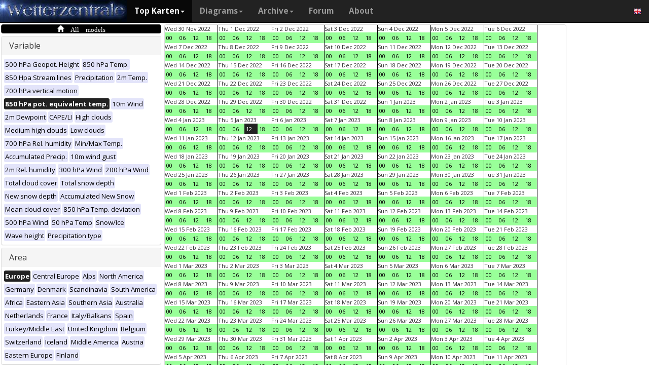

--- FILE ---
content_type: text/html; charset=UTF-8
request_url: https://wetterzentrale.de/en/multimodel.php?map=1&var=7&time=2023010512&nir=3&tr=6
body_size: 516583
content:
<!DOCTYPE html>
<html lang="en">
<head>
  <meta name="description" content="Maps from all available models at this time" />
  <meta name="keywords" content="Multi-Model, Weather maps, Maps, Forecasts">
  <title>Wetterzentrale.de - Top karten - Multimodel</title>
  <meta charset="utf-8">
<meta http-equiv="X-UA-Compatible" content="IE=edge">
<meta name="viewport" content="width=device-width, initial-scale=1">
<meta name="author" content="Rogier Floors">
<meta http-equiv="content-type" content="text/html; charset=utf-8" />
<meta name="robots" content="all" />
<meta name="verify-v1" content="F59tW06jdPrKhQViGJMSso/QlLQ5joozCqqftb6aWXg=" />
<script type="text/javascript">
       !function () { var e = function () { var e, t = "__tcfapiLocator", a = [], n = window; for (; n;) { try { if (n.frames[t]) { e = n; break } } catch (e) { } if (n === window.top) break; n = n.parent } e || (!function e() { var a = n.document, r = !!n.frames[t]; if (!r) if (a.body) { var i = a.createElement("iframe"); i.style.cssText = "display:none", i.name = t, a.body.appendChild(i) } else setTimeout(e, 5); return !r }(), n.__tcfapi = function () { for (var e, t = arguments.length, n = new Array(t), r = 0; r < t; r++)n[r] = arguments[r]; if (!n.length) return a; if ("setGdprApplies" === n[0]) n.length > 3 && 2 === parseInt(n[1], 10) && "boolean" == typeof n[3] && (e = n[3], "function" == typeof n[2] && n[2]("set", !0)); else if ("ping" === n[0]) { var i = { gdprApplies: e, cmpLoaded: !1, cmpStatus: "stub" }; "function" == typeof n[2] && n[2](i) } else a.push(n) }, n.addEventListener("message", (function (e) { var t = "string" == typeof e.data, a = {}; try { a = t ? JSON.parse(e.data) : e.data } catch (e) { } var n = a.__tcfapiCall; n && window.__tcfapi(n.command, n.version, (function (a, r) { var i = { __tcfapiReturn: { returnValue: a, success: r, callId: n.callId } }; t && (i = JSON.stringify(i)), e.source.postMessage(i, "*") }), n.parameter) }), !1)) }; "undefined" != typeof module ? module.exports = e : e() }();
    </script>
<script>
        window._sp_ = {
            config: {
                accountId: 1061,
                wrapperAPIOrigin: "https://wrapper-api.sp-prod.net/tcfv2",
                mmsDomain: "https://consent.wetterzentrale.de"
            }
        }
    </script>
<script src="https://gdpr-tcfv2.sp-prod.net/wrapperMessagingWithoutDetection.js"></script>
<!-- Bootstrap core CSS -->
<link href="/dist/css/bootstrap.min.css" rel="stylesheet" async>
<script src="https://ajax.googleapis.com/ajax/libs/jquery/3.2.1/jquery.min.js"></script>
<script type='text/javascript'> !function(t){var e="offset",n="client",o=function(){},r=void 0===t.addEventListener,l={loopDelay:50,maxLoop:5,debug:!0,found:o,notfound:o,complete:o};var i=function(){var t={};this.addUrl=function(e){return t[e]={url:e,state:"pending",format:null,data:null,result:null},t[e]},this.setResult=function(e,n,o){var r=t[e];if(null==r&&(r=this.addUrl(e)),r.state=n,null!=o){if("string"==typeof o)try{o=function(t){var e;try{e=JSON.parse(t)}catch(n){try{e=new Function("return "+t)()}catch(t){b("Failed secondary JSON parse",!0)}}return e}(o),r.format="json"}catch(t){r.format="easylist"}return r.data=o,r}r.result=null}},u=[],a=null,s={cssClass:"pub_300x250 pub_300x250m pub_728x90 text-ad textAd text_ad text_ads text-ads text-ad-links"},d={nullProps:[e+"Parent"],zeroProps:[]};d.zeroProps=[e+"Height",e+"Left",e+"Top",e+"Width",e+"Height",n+"Height",n+"Width"];var c={quick:null,remote:null},f=null,p={test:0,download:0};function m(t){return"function"==typeof t}function b(e,n){(l.debug||n)&&t.console&&t.console.log&&(n?console.error("[ABD] "+e):console.log("[ABD] "+e))}function y(t){b("start beginTest"),1!=f&&(!0,v(t),c.quick="testing",p.test=setTimeout((function(){g(t,1)}),5))}function v(t){var e,n=document.body,o="width: 1px !important; height: 1px !important; position: absolute !important; left: -10000px !important; top: -1000px !important;";if(null!=t&&"string"!=typeof t){for(null!=t.style&&(o+=t.style),a=function(t,e){var n,o,r=e;if(o=document.createElement(t),r)for(n in r)r.hasOwnProperty(n)&&o.setAttribute(n,r[n]);return o}("div",{class:t.cssClass,style:o}),b("adding bait node to DOM"),n.appendChild(a),e=0;e<d.nullProps.length;e++)a[d.nullProps[e]];for(e=0;e<d.zeroProps.length;e++)a[d.zeroProps[e]]}else b("invalid bait being cast")}function g(t,e){var n,o=document.body,r=!1;if(null==a&&(b("recast bait"),v(t||s)),"string"==typeof t)return b("invalid bait used",!0),void(h()&&setTimeout((function(){!1}),5));for(p.test>0&&(clearTimeout(p.test),p.test=0),null!==o.getAttribute("abp")&&(b("found adblock body attribute"),r=!0),n=0;n<d.nullProps.length;n++){if(null==a[d.nullProps[n]]){e>4&&(r=!0),b("found adblock null attr: "+d.nullProps[n]);break}if(1==r)break}for(n=0;n<d.zeroProps.length&&1!=r;n++)0==a[d.zeroProps[n]]&&(e>4&&(r=!0),b("found adblock zero attr: "+d.zeroProps[n]));if(void 0!==window.getComputedStyle){var i=window.getComputedStyle(a,null);"none"!=i.getPropertyValue("display")&&"hidden"!=i.getPropertyValue("visibility")||(e>4&&(r=!0),b("found adblock computedStyle indicator"))}!0,r||e++>=l.maxLoop?(b("exiting test loop - value: "+(f=r)),function(){var t,e;if(null===f)return;for(t=0;t<u.length;t++){e=u[t];try{null!=e&&(m(e.complete)&&e.complete(f),f&&m(e.found)?e.found():!1===f&&m(e.notfound)&&e.notfound())}catch(t){b("Failure in notify listeners "+t.Message,!0)}}}(),h()&&setTimeout((function(){!1}),5)):p.test=setTimeout((function(){g(t,e)}),l.loopDelay)}function h(){if(null===a)return!0;try{m(a.remove)&&a.remove(),document.body.removeChild(a)}catch(t){}return a=null,!0}function P(){var e,n,o,l,i=!1;document.readyState&&"complete"==document.readyState&&(i=!0),e=function(){y(s)},i?e():(n=t,o="load",l=e,r?n.attachEvent("on"+o,l):n.addEventListener(o,l,!1))}var w={version:"1.0",init:function(t){var e,n;if(t){for(e in n={complete:o,found:o,notfound:o},t)t.hasOwnProperty(e)&&("complete"==e||"found"==e||"notFound"==e?n[e.toLowerCase()]=t[e]:l[e]=t[e]);u.push(n),new i,P()}}};t.adblockDetector=w}(window),function(t){var e="offset",n="client",o=function(){},r=void 0===t.addEventListener,l={loopDelay:50,maxLoop:5,debug:!0,found:o,notfound:o,complete:o};var i=function(){var t={};this.addUrl=function(e){return t[e]={url:e,state:"pending",format:null,data:null,result:null},t[e]},this.setResult=function(e,n,o){var r=t[e];if(null==r&&(r=this.addUrl(e)),r.state=n,null!=o){if("string"==typeof o)try{o=function(t){var e;try{e=JSON.parse(t)}catch(n){try{e=new Function("return "+t)()}catch(t){b("Failed secondary JSON parse",!0)}}return e}(o),r.format="json"}catch(t){r.format="easylist"}return r.data=o,r}r.result=null}},u=[],a=null,s={cssClass:"pub_300x250 pub_300x250m pub_728x90 text-ad textAd text_ad text_ads text-ads text-ad-links tmp_slot tmp_slotId ad-banner banner_ad adsbygoogle ad_block adslot ad_slot advert1 content-ad"},d={nullProps:[e+"Parent"],zeroProps:[]};d.zeroProps=[e+"Height",e+"Left",e+"Top",e+"Width",e+"Height",n+"Height",n+"Width"];var c={quick:null,remote:null},f=null,p={test:0,download:0};function m(t){return"function"==typeof t}function b(e,n){(l.debug||n)&&t.console&&t.console.log&&(n?console.error("[ABD] "+e):console.log("[ABD] "+e))}function y(t){b("start beginTest"),1!=f&&(!0,v(t),c.quick="testing",p.test=setTimeout((function(){g(t,1)}),5))}function v(t){var e,n=document.body,o="width: 1px !important; height: 1px !important; position: absolute !important; left: -10000px !important; top: -1000px !important;";if(null!=t&&"string"!=typeof t){for(null!=t.style&&(o+=t.style),a=function(t,e){var n,o,r=e;if(o=document.createElement(t),r)for(n in r)r.hasOwnProperty(n)&&o.setAttribute(n,r[n]);return o}("div",{class:t.cssClass,style:o}),b("adding bait node to DOM"),n.appendChild(a),e=0;e<d.nullProps.length;e++)a[d.nullProps[e]];for(e=0;e<d.zeroProps.length;e++)a[d.zeroProps[e]]}else b("invalid bait being cast")}function g(t,e){var n,o=document.body,r=!1;if(null==a&&(b("recast bait"),v(t||s)),"string"==typeof t)return b("invalid bait used",!0),void(h()&&setTimeout((function(){!1}),5));for(p.test>0&&(clearTimeout(p.test),p.test=0),null!==o.getAttribute("abp")&&(b("found adblock body attribute"),r=!0),n=0;n<d.nullProps.length;n++){if(null==a[d.nullProps[n]]){e>4&&(r=!0),b("found adblock null attr: "+d.nullProps[n]);break}if(1==r)break}for(n=0;n<d.zeroProps.length&&1!=r;n++)0==a[d.zeroProps[n]]&&(e>4&&(r=!0),b("found adblock zero attr: "+d.zeroProps[n]));if(void 0!==window.getComputedStyle){var i=window.getComputedStyle(a,null);"none"!=i.getPropertyValue("display")&&"hidden"!=i.getPropertyValue("visibility")||(e>4&&(r=!0),b("found adblock computedStyle indicator"))}!0,r||e++>=l.maxLoop?(b("exiting test loop - value: "+(f=r)),function(){var t,e;if(null===f)return;for(t=0;t<u.length;t++){e=u[t];try{null!=e&&(m(e.complete)&&e.complete(f),f&&m(e.found)?e.found():!1===f&&m(e.notfound)&&e.notfound())}catch(t){b("Failure in notify listeners "+t.Message,!0)}}}(),h()&&setTimeout((function(){!1}),5)):p.test=setTimeout((function(){g(t,e)}),l.loopDelay)}function h(){if(null===a)return!0;try{m(a.remove)&&a.remove(),document.body.removeChild(a)}catch(t){}return a=null,!0}function P(){var e,n,o,l,i=!1;document.readyState&&"complete"==document.readyState&&(i=!0),e=function(){y(s)},i?e():(n=t,o="load",l=e,r?n.attachEvent("on"+o,l):n.addEventListener(o,l,!1))}var w={version:"1.0",init:function(t){var e,n;if(t){for(e in n={complete:o,found:o,notfound:o},t)t.hasOwnProperty(e)&&("complete"==e||"found"==e||"notFound"==e?n[e.toLowerCase()]=t[e]:l[e]=t[e]);u.push(n),new i,P()}}};t.adblockDetector=w}(window),function(){let t;document.getElementById("adb-enabled"),document.getElementById("adb-not-enabled");function e(){t=1;const e=new XMLHttpRequest,n=window.location.host.split(".").reverse().slice(0,2).reverse().join(".");e.open("OPTIONS","https://cockpit.symplr.de/api/rp/ab/"+n+"/"+t),e.send()}void 0===window.adblockDetector?e():window.adblockDetector.init({debug:!0,found:function(){e()},notFound:function(){!function(){t=0;const e=new XMLHttpRequest,n=window.location.host.split(".").reverse().slice(0,2).reverse().join(".");e.open("OPTIONS","https://cockpit.symplr.de/api/rp/ab/"+n+"/"+t),e.send()}()}})}();</script>

<!-- Custom styles for this template -->
<link href="/grid.css" rel="stylesheet" async>

<!-- Just for debugging purposes. Don't actually copy this line! -->
<!--[if lt IE 9]><script src="../../assets/js/ie8-responsive-file-warning.js"></script><![endif]-->

<!-- HTML5 shim and Respond.js IE8 support of HTML5 elements and media queries -->
<!--[if lt IE 9]>
<script src="https://oss.maxcdn.com/libs/html5shiv/3.7.0/html5shiv.js"></script>
<script src="https://oss.maxcdn.com/libs/respond.js/1.4.2/respond.min.js"></script>
<![endif]-->
<link rel="stylesheet" href="/wz.css?id=8494" async/>
<link rel="Shortcut Icon" type="image/x-icon" href="/images/favicon.ico" />
<script async src="https://www.googletagmanager.com/gtag/js?id=UA-64910378-1"></script>
<script>
  window.dataLayer = window.dataLayer || [];
  function gtag(){dataLayer.push(arguments)};
  gtag('js', new Date());
  gtag('config', 'UA-64910378-1');
</script>
<script>var uuSymplr,allCookiesSymplr=document.cookie.split(";").map((e=>e.split("="))).reduce(((e,[i,o])=>({...e,[i.trim()]:decodeURIComponent(o)})),{});function createCookieSymplr(e,i){var o=e;if(void 0===(uuSymplr=allCookiesSymplr.uniqueUser)){let e=(Date.now()+window.navigator.userAgent+websiteSymplr).toString();uuSymplr=sha256(e),document.cookie=`uniqueUser=${uuSymplr};path=/;SameSite=Strict; Secure`}if(o){var u=allCookiesSymplr.uniqueUserLi;void 0===u&&(u=sha256(i),document.cookie=`uniqueUserLi=${u};path=/;SameSite=Strict; Secure`),uuSymplr=u}else document.cookie="uniqueUserLi=; max-age=0"}</script>
<script defer src="https://cdns.symplr.de/wetterzentrale.de/wetterzentrale.js"></script>
  <style type="text/css" title="currentStyle" media="screen">
  #wmap {width: 100%;}
  </style>
</head>
<body>

  <div class="container">

    <style>
.dropdown-submenu {
    position: relative;
}

.dropdown-submenu .dropdown-menu {
    top: 0;
    left: 100%;
    margin-top: -1px;
}
</style>
<nav class="navbar navbar-inverse navbar-fixed-top" role="navigation">
<div class="container-fluid"><!-- Brand and toggle get grouped for better mobile display -->
<div class="navbar-header">
<button type="button" class="navbar-toggle" data-toggle="collapse" data-target="#bs-example-navbar-collapse-1">
<span class="sr-only">Toggle navigation</span>
<span class="icon-bar"></span>
<span class="icon-bar"></span>
<span class="icon-bar"></span>
</button>
<a class="navbar-brand" href="https://wetterzentrale.de/en/default.php">
<img src="/images/weze.jpg" class="wz_header">
</a>
</div>    <!-- Collect the nav links, forms, and other content for toggling -->
<div class="collapse navbar-collapse" id="bs-example-navbar-collapse-1">
<ul class="nav navbar-nav">
<li class="dropdown active">
<a href="#" class="dropdown-toggle" data-toggle="dropdown">Top Karten<b class="caret"></b></a>
<ul class="dropdown-menu">
<li><h6>Global models</h6></li>
<li class="divider"></li>
	<li><a href="/en/topkarten.php?model=gfs&time=6&lid=OP">GFS</a></li>
	<li><a href="/en/topkarten.php?model=ecm&lid=OP">ECMWF</a></li>
	<li><a href="/en/topkarten.php?model=ukmhd&lid=OP">UKMO</a></li>
	<li><a href="/en/topkarten.php?model=gem&time=3&lid=OP">GEM</a></li>
	<li><a href="/en/topkarten.php?model=ico&time=3&lid=OP">ICON</a></li>
	<li><a href="/en/topkarten.php?model=arp&time=3&lid=OP">ARPEGE</a></li>
	<li><a href="/en/topkarten.php?model=nvg&lid=OP">NAVGEM</a></li>
	<li><a href="/en/topkarten.php?model=jma&lid=OP">JMA</a></li>
<li><h6>Regional models</h6></li>
<li class="divider"></li>
	<li><a href="/en/topkarten.php?model=wrf&time=1&lid=OP">WRF</a></li>
	<li><a href="/en/topkarten.php?model=ico&time=1&lid=D2">ICON D2</a></li>
	<li class="hz"><a style="padding-right:0px;" href="/en/topkarten.php?model=harnl&time=3&lid=OP&h=0&tr=3">HARMONIE</a><a style="padding:1px 3px 0px 3px;" href="/en/topkarten.php?model=harnl&time=3&lid=OP&h=0&tr=3"><image src="/images/flags/16/nl.png"/></a> <a style="padding:1px 3px 0px 3px;" href="/en/topkarten.php?model=har43&time=3&lid=OP&h=0&tr=1"><image src="/images/flags/16/eu.png"/> <a style="padding:1px 3px 0px 3px;" href="/en/topkarten.php?model=haf&lid=OP"><image src="/images/flags/16/fi.png"/></a></li><br>
	<li class="hz"><a style="padding-right:0px;" href="/en/topkarten.php?model=aro&time=3&lid=OP&h=0&tr=3">AROME</a><a style="padding:1px 5px 0px 5px;" href="/en/topkarten.php?model=aro&time=3&lid=OP&h=0&tr=3"><image src="/images/flags/16/fr.png"/></a><a style="padding:1px 5px 0px 5px;" href="/en/topkarten.php?model=arn&time=3&lid=OP&h=0&tr=3"><image src="/images/flags/16/no.png"/></a></li><br>
	<li class="hz"><a style="padding-right:0px;" href="/en/topkarten.php?model=ala&time=3&lid=OP&h=0&tr=3">ALARO</a><a style="padding:1px 5px 0px 5px;" href="/en/topkarten.php?model=ala&time=3&lid=OP&h=0&tr=3"><image src="/images/flags/16/be.png"/></a></li><br>
	<li><a href="/en/topkarten.php?model=irie&lid=OP">IRIE</a></li>
<li><h6>Data-driven models</h6></li>
<li class="divider"></li>	
	<li><a href="/en/topkarten.php?model=aifs&lid=OP">AIFS</a></li>
	<li><a href="/en/topkarten.php?model=ngc&lid=OP">GraphCastGFS</a></li>
	<li><a href="/en/topkarten.php?model=aigem&lid=OP">GraphCastGEM</a></li>
<li><h6>Other</h6></li>
<li class="divider"></li>	
	<li><a href="/en/panels.php?map=1&model=gfs&var=1&lid=OP">9-panel</a></li>
	<li><a href="/en/multimodel.php?map=1&var=1&lid=OP&nir=3&tr=6">Multi Model</a></li>
	<li><a href="/en/fax.php">Bodenkarten/Fax</a></li>
  <li><a href="/en/topkarten.php?model=gwes&lid=OP">Waves</a></li>
  <li><a href="/en/topkarten.php?model=cfs&lid=OP">CFS</a></li>
  <li><a href="/en/status.php">Model status</a></li>
<li><h6>Observations</h6></li>
<li class="divider"></li>
	<li><a href="/en/observations.php?model=METAR&var=5&map=3">METAR</a></li>
	<li><a href="/en/observations.php?model=SYNOP&var=5&map=3">SYNOP</a></li>
	<li><a href="/en/observations.php?model=OISST&var=35&map=1">SST</a></li>
	<li><a href="/en/radiosonde.php">Radiosonde</a></li>
</ul>
</li>
<li class="dropdown">
	<a href="#" class="dropdown-toggle" data-toggle="dropdown">Diagrams<b class="caret"></b></a>
	<ul class="dropdown-menu">
	<li><h6>Global models</h6></li>
	<li class="divider"></li>
	<li><a href="/en/show_diagrams.php?model=gfs&var=93&lid=OP">GFS</a></li>
	<li><a href="/en/show_diagrams.php?model=ecm&var=93&lid=OP">ECMWF</a></li>
	<li><a href="/en/show_diagrams.php?model=ukmhd&var=92&lid=OP">UKMO</a></li>
	<li><a href="/en/show_diagrams.php?model=gem&var=93&lid=OP">GEM</a></li>
	<li><a href="/en/show_diagrams.php?model=ico&var=93&lid=OP">ICON</a></li>
	<li><a href="/en/show_diagrams.php?model=arp&var=93&lid=OP">ARPEGE</a></li>
	<li><a href="/en/show_diagrams.php?model=nvg&var=93&lid=OP">NAVGEM</a></li>
	<li><h6>Ensemble</h6></li>
	<li class="divider"></li>
	<li><a href="/en/show_diagrams.php?model=gfs&var=2&lid=ENS&h=0">GFS</a></li>
	<li><a href="/en/show_diagrams.php?model=ecm&var=2&lid=ENS&h=0">ECMWF</a></li>
	<li><a href="/en/show_diagrams.php?model=gem&var=2&lid=ENS&h=0">GEM</a></li>
	<li><a href="/en/show_diagrams.php?model=ico&var=5&lid=ENS&h=0">ICON</a></li>
	<li><a href="/en/show_diagrams.php?model=aifs&var=2&lid=ENS&h=0">AIFS</a></li>
	<li><h6>Regional models</h6></li>
	<li class="divider"></li>
	<li><a href="/en/show_diagrams.php?model=wrf&var=92&lid=OP">WRF</a></li>
    <li><a href="/en/show_diagrams.php?model=ico&var=92&lid=D2">ICON-D2</a></li>
	<li class="hz"><a style="padding-right:0px;" href="/en/show_diagrams.php?model=harnl&var=92&lid=OP">HARMONIE</a><a style="padding:1px 3px 0px 3px;" href="/en/show_diagrams.php?model=harnl&var=92&lid=OP"><image src="/images/flags/16/nl.png"/></a> <a style="padding:1px 3px 0px 3px;" href="/en/show_diagrams.php?model=har43&var=92&lid=OP"><image src="/images/flags/16/eu.png"/></a> <a style="padding:1px 3px 0px 3px;" href="/en/show_diagrams.php?model=haf&var=92&lid=OP"><image src="/images/flags/16/fi.png"/></a></li><br>
	<li class="hz"><a style="padding-right:0px;" href="/en/show_diagrams.php?model=aro&var=92&lid=OP">AROME</a><a style="padding:1px 5px 0px 5px;" href="/en/show_diagrams.php?model=aro&var=92&lid=OP"><image src="/images/flags/16/fr.png"/></a><a style="padding:1px 5px 0px 5px;" href="/en/show_diagrams.php?model=arn&var=92&lid=OP"><image src="/images/flags/16/no.png"/></a></li><br>
	<li><a href="/en/show_diagrams.php?model=irie&var=93&lid=OP">IRIE</a></li>
	<li><h6>Data-driven models</h6></li>
	<li><a href="/en/show_diagrams.php?model=aifs&var=93&lid=OP">AIFS</a></li>
	<li><a href="/en/show_diagrams.php?model=ngc&var=93&lid=OP">GraphCastGFS</a></li>
	<li class="divider"></li>
	<li><a href="/en/show_diagrams.php?model=multi&var=5&lid=OP">Multi Model</a></li>
	<li class="divider"></li>
	<li><a href="/en/diagrams.php">City selection via map</a></li>
	<li><a href="/en/pointmap.php">Grid point selection via map</a></li>
	<li class="divider"></li>
	<li><a href="/en/show_soundings.php?model=gfs">Skew-T diagrams</a></li>
	</ul>
</li>
<li class="dropdown">
	<a href="#" class="dropdown-toggle" data-toggle="dropdown">Archive<b class="caret"></b></a>
	<ul class="dropdown-menu">
	<li><h6>Reanalysis</h6></li>
	<li class="divider"></li>
	<li><a href="/en/reanalysis.php?model=cfsr">CFSR <small>(1979-now)</small></a></li>
	<li><a href="/en/reanalysis.php?model=era">ERA <small>(1900-2010)</small></a></li>
	<li><a href="/en/reanalysis.php?model=noaa">NOAA <small>(1836-2015)</small></a></li>
	<li><h6>FAX</h6></li>
	<li class="divider"></li>
	<li><a href="/en/reanalysis.php?map=1&model=nws&var=45">NCEP</a></li>
	<li><a href="/en/reanalysis.php?map=1&model=bra&var=45">UKMO</a></li>
	<li><a href="/en/reanalysis.php?map=1&model=dwd&var=45">DWD</a></li>
	<li class="divider"></li>
	<li><a href="/en/reanalysis.php?map=1&model=avn&var=1">GFS analyse</a></li>
	<li class="divider"></li>
  <li class="hz"><a style="padding-right:0px;" href="/en/reanalysis.php?map=6&model=rad&var=415&h=1">Radar</a><a style="padding:1px 5px 0px 5px;" href="/en/reanalysis.php?map=6&model=rad&var=415&h=1"><image src="/images/flags/16/de.png"/></a><a style="padding:1px 5px 0px 5px;" href="/en/reanalysis.php?map=15&model=rad&var=415&h=1"><image src="/images/flags/16/nl.png"/></a></li>
	<li><a href="/en/reanalysis.php?map=1&model=sat&var=44">Satellite</a></li>
  <li class="hz"><a style="padding-right:0px;" href="/en/reanalysis.php?map=6&model=obsde&var=301">Observations</a><a style="padding:1px 5px 0px 5px;" href="/en/reanalysis.php?map=6&model=obsde&var=301"><image src="/images/flags/16/de.png"/></a><a style="padding:1px 5px 0px 5px;" href="/en/reanalysis.php?map=15&model=obsnl&var=301"><image src="/images/flags/16/nl.png"/></a></li>
	<li class="divider"></li>
	<li><a href="/en/weatherdata_de.php">Weather data</a></li>
	<li><a href="/en/extremes_mon.php?country=2">Extremes</a></li>
	<li><a href="/en/map.php">Station map</a></li>
	</ul>
</li>
<li><a href="http://www.wzforum.de/forum2/">Forum</a></li>
<li><a href="/en/contact.php">About</a></li>
</ul>

<ul class="nav navbar-nav navbar-right">
	<li class="dropdown">
	<a href="#" class="dropdown-toggle" data-toggle="dropdown"><image src="/images/flags/16/en.png"></a>
	<ul class="dropdown-menu">
	<p class="GermanButton" ><a href="/de/default.php?clan=de"><li><image src="/images/flags/16/de.png"/> Deutsch</li></a></p>
  <p class="GermanButton" ><a href="/en/default.php?clan=en"><li><image src="/images/flags/16/gb.png"/> English</li></a></p>
  <p class="GermanButton" ><a href="/nl/default.php?clan=nl"><li><image src="/images/flags/16/nl.png"/> Nederlands</li></a></p>
  <p class="GermanButton" ><a href="/es/default.php?clan=es"><li><image src="/images/flags/16/es.png"/> Español</li></a></p>
  <!-- <p class="GermanButton" ><a href="/fr/default.php?clan=fr"><li><image src="/images/flags/16/fr.png"/> French</li></a></p>-->
	</ul>
	</li>
</ul>
</div><!-- /.navbar-collapse -->
</div><!-- /.container-fluid -->
</nav>

    <div class="page-header"></div>


    <div class="row">

      <div class="col-md-3">
        <!-- remove the accordion part and remove the collapseO* statements below to make the non-collapseble-->
        <div class="panel-group" id="accordion">
          <div class="panel panel-default darkyellow">
            <span class="glyphicon glyphicon-home">&nbsp;All models</span></a>

          </div>

          <div class="panel panel-default">
            <div class="panel-heading">
              <h4 class="panel-title">
                <a>Variable</a>
              </h4>
            </div>
            <div>
              <div class="panel-body">
                <a href="multimodel.php?map=1&var=1&time=2023010512&tr=6&nir=3" ><span class="label label-primary darkgreyb">500 hPa Geopot. Height</span></a> <a href="multimodel.php?map=1&var=2&time=2023010512&tr=6&nir=3" ><span class="label label-primary darkgreyb">850 hPa Temp.</span></a> <a href="multimodel.php?map=1&var=3&time=2023010512&tr=6&nir=3" ><span class="label label-primary darkgreyb">850 Hpa Stream lines</span></a> <a href="multimodel.php?map=1&var=4&time=2023010512&tr=6&nir=3" ><span class="label label-primary darkgreyb">Precipitation</span></a> <a href="multimodel.php?map=1&var=5&time=2023010512&tr=6&nir=3" ><span class="label label-primary darkgreyb">2m Temp.</span></a> <a href="multimodel.php?map=1&var=6&time=2023010512&tr=6&nir=3" ><span class="label label-primary darkgreyb">700 hPa vertical motion</span></a> <a href="multimodel.php?map=1&var=7&time=2023010512&tr=6&nir=3" ><span class="label label-primary orangeb">850 hPa pot. equivalent temp.</span></a> <a href="multimodel.php?map=1&var=9&time=2023010512&tr=6&nir=3" ><span class="label label-primary darkgreyb">10m Wind</span></a> <a href="multimodel.php?map=1&var=10&time=2023010512&tr=6&nir=3" ><span class="label label-primary darkgreyb">2m Dewpoint</span></a> <a href="multimodel.php?map=1&var=11&time=2023010512&tr=6&nir=3" ><span class="label label-primary darkgreyb">CAPE/LI</span></a> <a href="multimodel.php?map=1&var=12&time=2023010512&tr=6&nir=3" ><span class="label label-primary darkgreyb">High clouds</span></a> <a href="multimodel.php?map=1&var=13&time=2023010512&tr=6&nir=3" ><span class="label label-primary darkgreyb">Medium high clouds</span></a> <a href="multimodel.php?map=1&var=15&time=2023010512&tr=6&nir=3" ><span class="label label-primary darkgreyb">Low clouds</span></a> <a href="multimodel.php?map=1&var=16&time=2023010512&tr=6&nir=3" ><span class="label label-primary darkgreyb">700 hPa Rel. humidity</span></a> <a href="multimodel.php?map=1&var=17&time=2023010512&tr=6&nir=3" ><span class="label label-primary darkgreyb">Min/Max Temp.</span></a> <a href="multimodel.php?map=1&var=18&time=2023010512&tr=6&nir=3" ><span class="label label-primary darkgreyb">Accumulated Precip.</span></a> <a href="multimodel.php?map=1&var=19&time=2023010512&tr=6&nir=3" ><span class="label label-primary darkgreyb">10m wind gust</span></a> <a href="multimodel.php?map=1&var=20&time=2023010512&tr=6&nir=3" ><span class="label label-primary darkgreyb">2m Rel. humidity</span></a> <a href="multimodel.php?map=1&var=21&time=2023010512&tr=6&nir=3" ><span class="label label-primary darkgreyb">300 hPa Wind</span></a> <a href="multimodel.php?map=1&var=22&time=2023010512&tr=6&nir=3" ><span class="label label-primary darkgreyb">200 hPa Wind</span></a> <a href="multimodel.php?map=1&var=24&time=2023010512&tr=6&nir=3" ><span class="label label-primary darkgreyb">Total cloud cover</span></a> <a href="multimodel.php?map=1&var=25&time=2023010512&tr=6&nir=3" ><span class="label label-primary darkgreyb">Total snow depth</span></a> <a href="multimodel.php?map=1&var=26&time=2023010512&tr=6&nir=3" ><span class="label label-primary darkgreyb">New snow depth</span></a> <a href="multimodel.php?map=1&var=32&time=2023010512&tr=6&nir=3" ><span class="label label-primary darkgreyb">Accumulated New Snow</span></a> <a href="multimodel.php?map=1&var=33&time=2023010512&tr=6&nir=3" ><span class="label label-primary darkgreyb">Mean cloud cover</span></a> <a href="multimodel.php?map=1&var=34&time=2023010512&tr=6&nir=3" ><span class="label label-primary darkgreyb">850 hPa Temp. deviation</span></a> <a href="multimodel.php?map=1&var=36&time=2023010512&tr=6&nir=3" ><span class="label label-primary darkgreyb">500 hPa Wind</span></a> <a href="multimodel.php?map=1&var=40&time=2023010512&tr=6&nir=3" ><span class="label label-primary darkgreyb">50 hPa Temp</span></a> <a href="multimodel.php?map=1&var=47&time=2023010512&tr=6&nir=3" ><span class="label label-primary darkgreyb">Snow/Ice</span></a> <a href="multimodel.php?map=1&var=52&time=2023010512&tr=6&nir=3" ><span class="label label-primary darkgreyb">Wave height</span></a> <a href="multimodel.php?map=1&var=53&time=2023010512&tr=6&nir=3" ><span class="label label-primary darkgreyb">Precipitation type</span></a>               </div>
            </div>
          </div>
          <div class="panel panel-default">
            <div class="panel-heading">
              <h4 class="panel-title">
                <a>Area</a>
              </h4>
            </div>
            <div>
              <div class="panel-body">
                <a href="multimodel.php?map=1&var=7&time=2023010512&tr=6&nir=3" ><span class="label label-primary orangeb">Europe</span></a> <a href="multimodel.php?map=3&var=7&time=2023010512&tr=6&nir=3" ><span class="label label-primary darkgreyb">Central Europe</span></a> <a href="multimodel.php?map=4&var=7&time=2023010512&tr=6&nir=3" ><span class="label label-primary darkgreyb">Alps</span></a> <a href="multimodel.php?map=5&var=7&time=2023010512&tr=6&nir=3" ><span class="label label-primary darkgreyb">North America</span></a> <a href="multimodel.php?map=6&var=7&time=2023010512&tr=6&nir=3" ><span class="label label-primary darkgreyb">Germany</span></a> <a href="multimodel.php?map=7&var=7&time=2023010512&tr=6&nir=3" ><span class="label label-primary darkgreyb">Denmark</span></a> <a href="multimodel.php?map=8&var=7&time=2023010512&tr=6&nir=3" ><span class="label label-primary darkgreyb">Scandinavia</span></a> <a href="multimodel.php?map=10&var=7&time=2023010512&tr=6&nir=3" ><span class="label label-primary darkgreyb">South America</span></a> <a href="multimodel.php?map=11&var=7&time=2023010512&tr=6&nir=3" ><span class="label label-primary darkgreyb">Africa</span></a> <a href="multimodel.php?map=12&var=7&time=2023010512&tr=6&nir=3" ><span class="label label-primary darkgreyb">Eastern Asia</span></a> <a href="multimodel.php?map=13&var=7&time=2023010512&tr=6&nir=3" ><span class="label label-primary darkgreyb">Southern Asia</span></a> <a href="multimodel.php?map=14&var=7&time=2023010512&tr=6&nir=3" ><span class="label label-primary darkgreyb">Australia</span></a> <a href="multimodel.php?map=15&var=7&time=2023010512&tr=6&nir=3" ><span class="label label-primary darkgreyb">Netherlands</span></a> <a href="multimodel.php?map=16&var=7&time=2023010512&tr=6&nir=3" ><span class="label label-primary darkgreyb">France</span></a> <a href="multimodel.php?map=17&var=7&time=2023010512&tr=6&nir=3" ><span class="label label-primary darkgreyb">Italy/Balkans</span></a> <a href="multimodel.php?map=18&var=7&time=2023010512&tr=6&nir=3" ><span class="label label-primary darkgreyb">Spain</span></a> <a href="multimodel.php?map=19&var=7&time=2023010512&tr=6&nir=3" ><span class="label label-primary darkgreyb">Turkey/Middle East</span></a> <a href="multimodel.php?map=20&var=7&time=2023010512&tr=6&nir=3" ><span class="label label-primary darkgreyb">United Kingdom</span></a> <a href="multimodel.php?map=28&var=7&time=2023010512&tr=6&nir=3" ><span class="label label-primary darkgreyb">Belgium</span></a> <a href="multimodel.php?map=29&var=7&time=2023010512&tr=6&nir=3" ><span class="label label-primary darkgreyb">Switzerland</span></a> <a href="multimodel.php?map=30&var=7&time=2023010512&tr=6&nir=3" ><span class="label label-primary darkgreyb">Iceland</span></a> <a href="multimodel.php?map=33&var=7&time=2023010512&tr=6&nir=3" ><span class="label label-primary darkgreyb">Middle America</span></a> <a href="multimodel.php?map=37&var=7&time=2023010512&tr=6&nir=3" ><span class="label label-primary darkgreyb">Austria</span></a> <a href="multimodel.php?map=38&var=7&time=2023010512&tr=6&nir=3" ><span class="label label-primary darkgreyb">Eastern Europe</span></a> <a href="multimodel.php?map=42&var=7&time=2023010512&tr=6&nir=3" ><span class="label label-primary darkgreyb">Finland</span></a>               </div>
            </div>
          </div>

          <div class="panel panel-default">
            <div class="panel-heading">
              <h4 class="panel-title">
                <a>Options</a>
              </h4>
            </div>
            <div>
              <div class="panel-body">
                <div style="display: inline-block;text-align: center;font-size: 80%;">Interval<br>
                  <div class="btn-group btn-group-xs" role="group" aria-label="..."><a class="btn btn-default role="button" href="multimodel.php?map=1&var=7&time=2023010512&tr=1&nir=3" > 1 </a><a class="btn btn-default role="button" href="multimodel.php?map=1&var=7&time=2023010512&tr=3&nir=3" > 3 </a><a class="btn btn-primary role="button" href="multimodel.php?map=1&var=7&time=2023010512&tr=6&nir=3" > 6 </a><a class="btn btn-default role="button" href="multimodel.php?map=1&var=7&time=2023010512&tr=12&nir=3" > 12 </a><a class="btn btn-default role="button" href="multimodel.php?map=1&var=7&time=2023010512&tr=24&nir=3" > 24 </a></div>
                </div>
                <div style="display: inline-block;text-align: center;font-size: 80%;">Number of panels in row<br>
                  <div class="btn-group btn-group-xs" role="group" aria-label="..."><a class="btn btn-default role="button" href="multimodel.php?map=1&var=7&time=2023010512&tr=6&nir=1" > 1 </a><a class="btn btn-default role="button" href="multimodel.php?map=1&var=7&time=2023010512&tr=6&nir=2" > 2 </a><a class="btn btn-primary role="button" href="multimodel.php?map=1&var=7&time=2023010512&tr=6&nir=3" > 3 </a><a class="btn btn-default role="button" href="multimodel.php?map=1&var=7&time=2023010512&tr=6&nir=4" > 4 </a><a class="btn btn-default role="button" href="multimodel.php?map=1&var=7&time=2023010512&tr=6&nir=6" > 6 </a></div>
                </div>
                <div class="addthis_sharing_toolbox"></div><br>
              </div>
            </div>
          </div>

          <div class="panel panel-default" style='border:0px;text-align:center;'>
            <div id="wetterzentrale_mr_1"></div>  
          </div>

        </div>
      </div>



      <div class="col-md-9">
        <div class="row">

          <div class="col-md-10" style="max-width:969px;">
            <div style="position:relative;">
              <h6 id="mapref" style="position:absolute; top:-59px;"></h6>
            </div>

            <div class="panel panel-default">
              <div class="leadtime">
                <ul>Wed 30 Nov 2022<br><a class="tm00_tt0" href="multimodel.php?map=1&var=7&time=2022113000&nir=3&tr=6#mapref">00</a><a class="tm00_tt1" href="multimodel.php?map=1&var=7&time=2022113006&nir=3&tr=6#mapref">06</a><a class="tm00_tt2" href="multimodel.php?map=1&var=7&time=2022113012&nir=3&tr=6#mapref">12</a><a class="tm00_tt3" href="multimodel.php?map=1&var=7&time=2022113018&nir=3&tr=6#mapref">18</a></ul><ul>Thu 1 Dec 2022<br><a class="tm00_tt4" href="multimodel.php?map=1&var=7&time=2022120100&nir=3&tr=6#mapref">00</a><a class="tm00_tt5" href="multimodel.php?map=1&var=7&time=2022120106&nir=3&tr=6#mapref">06</a><a class="tm00_tt6" href="multimodel.php?map=1&var=7&time=2022120112&nir=3&tr=6#mapref">12</a><a class="tm00_tt7" href="multimodel.php?map=1&var=7&time=2022120118&nir=3&tr=6#mapref">18</a></ul><ul>Fri 2 Dec 2022<br><a class="tm00_tt8" href="multimodel.php?map=1&var=7&time=2022120200&nir=3&tr=6#mapref">00</a><a class="tm00_tt9" href="multimodel.php?map=1&var=7&time=2022120206&nir=3&tr=6#mapref">06</a><a class="tm00_tt10" href="multimodel.php?map=1&var=7&time=2022120212&nir=3&tr=6#mapref">12</a><a class="tm00_tt11" href="multimodel.php?map=1&var=7&time=2022120218&nir=3&tr=6#mapref">18</a></ul><ul>Sat 3 Dec 2022<br><a class="tm00_tt12" href="multimodel.php?map=1&var=7&time=2022120300&nir=3&tr=6#mapref">00</a><a class="tm00_tt13" href="multimodel.php?map=1&var=7&time=2022120306&nir=3&tr=6#mapref">06</a><a class="tm00_tt14" href="multimodel.php?map=1&var=7&time=2022120312&nir=3&tr=6#mapref">12</a><a class="tm00_tt15" href="multimodel.php?map=1&var=7&time=2022120318&nir=3&tr=6#mapref">18</a></ul><ul>Sun 4 Dec 2022<br><a class="tm00_tt16" href="multimodel.php?map=1&var=7&time=2022120400&nir=3&tr=6#mapref">00</a><a class="tm00_tt17" href="multimodel.php?map=1&var=7&time=2022120406&nir=3&tr=6#mapref">06</a><a class="tm00_tt18" href="multimodel.php?map=1&var=7&time=2022120412&nir=3&tr=6#mapref">12</a><a class="tm00_tt19" href="multimodel.php?map=1&var=7&time=2022120418&nir=3&tr=6#mapref">18</a></ul><ul>Mon 5 Dec 2022<br><a class="tm00_tt20" href="multimodel.php?map=1&var=7&time=2022120500&nir=3&tr=6#mapref">00</a><a class="tm00_tt21" href="multimodel.php?map=1&var=7&time=2022120506&nir=3&tr=6#mapref">06</a><a class="tm00_tt22" href="multimodel.php?map=1&var=7&time=2022120512&nir=3&tr=6#mapref">12</a><a class="tm00_tt23" href="multimodel.php?map=1&var=7&time=2022120518&nir=3&tr=6#mapref">18</a></ul><ul>Tue 6 Dec 2022<br><a class="tm00_tt24" href="multimodel.php?map=1&var=7&time=2022120600&nir=3&tr=6#mapref">00</a><a class="tm00_tt25" href="multimodel.php?map=1&var=7&time=2022120606&nir=3&tr=6#mapref">06</a><a class="tm00_tt26" href="multimodel.php?map=1&var=7&time=2022120612&nir=3&tr=6#mapref">12</a><a class="tm00_tt27" href="multimodel.php?map=1&var=7&time=2022120618&nir=3&tr=6#mapref">18</a></ul><ul>Wed 7 Dec 2022<br><a class="tm00_tt28" href="multimodel.php?map=1&var=7&time=2022120700&nir=3&tr=6#mapref">00</a><a class="tm00_tt29" href="multimodel.php?map=1&var=7&time=2022120706&nir=3&tr=6#mapref">06</a><a class="tm00_tt30" href="multimodel.php?map=1&var=7&time=2022120712&nir=3&tr=6#mapref">12</a><a class="tm00_tt31" href="multimodel.php?map=1&var=7&time=2022120718&nir=3&tr=6#mapref">18</a></ul><ul>Thu 8 Dec 2022<br><a class="tm00_tt32" href="multimodel.php?map=1&var=7&time=2022120800&nir=3&tr=6#mapref">00</a><a class="tm00_tt33" href="multimodel.php?map=1&var=7&time=2022120806&nir=3&tr=6#mapref">06</a><a class="tm00_tt34" href="multimodel.php?map=1&var=7&time=2022120812&nir=3&tr=6#mapref">12</a><a class="tm00_tt35" href="multimodel.php?map=1&var=7&time=2022120818&nir=3&tr=6#mapref">18</a></ul><ul>Fri 9 Dec 2022<br><a class="tm00_tt36" href="multimodel.php?map=1&var=7&time=2022120900&nir=3&tr=6#mapref">00</a><a class="tm00_tt37" href="multimodel.php?map=1&var=7&time=2022120906&nir=3&tr=6#mapref">06</a><a class="tm00_tt38" href="multimodel.php?map=1&var=7&time=2022120912&nir=3&tr=6#mapref">12</a><a class="tm00_tt39" href="multimodel.php?map=1&var=7&time=2022120918&nir=3&tr=6#mapref">18</a></ul><ul>Sat 10 Dec 2022<br><a class="tm00_tt40" href="multimodel.php?map=1&var=7&time=2022121000&nir=3&tr=6#mapref">00</a><a class="tm00_tt41" href="multimodel.php?map=1&var=7&time=2022121006&nir=3&tr=6#mapref">06</a><a class="tm00_tt42" href="multimodel.php?map=1&var=7&time=2022121012&nir=3&tr=6#mapref">12</a><a class="tm00_tt43" href="multimodel.php?map=1&var=7&time=2022121018&nir=3&tr=6#mapref">18</a></ul><ul>Sun 11 Dec 2022<br><a class="tm00_tt44" href="multimodel.php?map=1&var=7&time=2022121100&nir=3&tr=6#mapref">00</a><a class="tm00_tt45" href="multimodel.php?map=1&var=7&time=2022121106&nir=3&tr=6#mapref">06</a><a class="tm00_tt46" href="multimodel.php?map=1&var=7&time=2022121112&nir=3&tr=6#mapref">12</a><a class="tm00_tt47" href="multimodel.php?map=1&var=7&time=2022121118&nir=3&tr=6#mapref">18</a></ul><ul>Mon 12 Dec 2022<br><a class="tm00_tt48" href="multimodel.php?map=1&var=7&time=2022121200&nir=3&tr=6#mapref">00</a><a class="tm00_tt49" href="multimodel.php?map=1&var=7&time=2022121206&nir=3&tr=6#mapref">06</a><a class="tm00_tt50" href="multimodel.php?map=1&var=7&time=2022121212&nir=3&tr=6#mapref">12</a><a class="tm00_tt51" href="multimodel.php?map=1&var=7&time=2022121218&nir=3&tr=6#mapref">18</a></ul><ul>Tue 13 Dec 2022<br><a class="tm00_tt52" href="multimodel.php?map=1&var=7&time=2022121300&nir=3&tr=6#mapref">00</a><a class="tm00_tt53" href="multimodel.php?map=1&var=7&time=2022121306&nir=3&tr=6#mapref">06</a><a class="tm00_tt54" href="multimodel.php?map=1&var=7&time=2022121312&nir=3&tr=6#mapref">12</a><a class="tm00_tt55" href="multimodel.php?map=1&var=7&time=2022121318&nir=3&tr=6#mapref">18</a></ul><ul>Wed 14 Dec 2022<br><a class="tm00_tt56" href="multimodel.php?map=1&var=7&time=2022121400&nir=3&tr=6#mapref">00</a><a class="tm00_tt57" href="multimodel.php?map=1&var=7&time=2022121406&nir=3&tr=6#mapref">06</a><a class="tm00_tt58" href="multimodel.php?map=1&var=7&time=2022121412&nir=3&tr=6#mapref">12</a><a class="tm00_tt59" href="multimodel.php?map=1&var=7&time=2022121418&nir=3&tr=6#mapref">18</a></ul><ul>Thu 15 Dec 2022<br><a class="tm00_tt60" href="multimodel.php?map=1&var=7&time=2022121500&nir=3&tr=6#mapref">00</a><a class="tm00_tt61" href="multimodel.php?map=1&var=7&time=2022121506&nir=3&tr=6#mapref">06</a><a class="tm00_tt62" href="multimodel.php?map=1&var=7&time=2022121512&nir=3&tr=6#mapref">12</a><a class="tm00_tt63" href="multimodel.php?map=1&var=7&time=2022121518&nir=3&tr=6#mapref">18</a></ul><ul>Fri 16 Dec 2022<br><a class="tm00_tt64" href="multimodel.php?map=1&var=7&time=2022121600&nir=3&tr=6#mapref">00</a><a class="tm00_tt65" href="multimodel.php?map=1&var=7&time=2022121606&nir=3&tr=6#mapref">06</a><a class="tm00_tt66" href="multimodel.php?map=1&var=7&time=2022121612&nir=3&tr=6#mapref">12</a><a class="tm00_tt67" href="multimodel.php?map=1&var=7&time=2022121618&nir=3&tr=6#mapref">18</a></ul><ul>Sat 17 Dec 2022<br><a class="tm00_tt68" href="multimodel.php?map=1&var=7&time=2022121700&nir=3&tr=6#mapref">00</a><a class="tm00_tt69" href="multimodel.php?map=1&var=7&time=2022121706&nir=3&tr=6#mapref">06</a><a class="tm00_tt70" href="multimodel.php?map=1&var=7&time=2022121712&nir=3&tr=6#mapref">12</a><a class="tm00_tt71" href="multimodel.php?map=1&var=7&time=2022121718&nir=3&tr=6#mapref">18</a></ul><ul>Sun 18 Dec 2022<br><a class="tm00_tt72" href="multimodel.php?map=1&var=7&time=2022121800&nir=3&tr=6#mapref">00</a><a class="tm00_tt73" href="multimodel.php?map=1&var=7&time=2022121806&nir=3&tr=6#mapref">06</a><a class="tm00_tt74" href="multimodel.php?map=1&var=7&time=2022121812&nir=3&tr=6#mapref">12</a><a class="tm00_tt75" href="multimodel.php?map=1&var=7&time=2022121818&nir=3&tr=6#mapref">18</a></ul><ul>Mon 19 Dec 2022<br><a class="tm00_tt76" href="multimodel.php?map=1&var=7&time=2022121900&nir=3&tr=6#mapref">00</a><a class="tm00_tt77" href="multimodel.php?map=1&var=7&time=2022121906&nir=3&tr=6#mapref">06</a><a class="tm00_tt78" href="multimodel.php?map=1&var=7&time=2022121912&nir=3&tr=6#mapref">12</a><a class="tm00_tt79" href="multimodel.php?map=1&var=7&time=2022121918&nir=3&tr=6#mapref">18</a></ul><ul>Tue 20 Dec 2022<br><a class="tm00_tt80" href="multimodel.php?map=1&var=7&time=2022122000&nir=3&tr=6#mapref">00</a><a class="tm00_tt81" href="multimodel.php?map=1&var=7&time=2022122006&nir=3&tr=6#mapref">06</a><a class="tm00_tt82" href="multimodel.php?map=1&var=7&time=2022122012&nir=3&tr=6#mapref">12</a><a class="tm00_tt83" href="multimodel.php?map=1&var=7&time=2022122018&nir=3&tr=6#mapref">18</a></ul><ul>Wed 21 Dec 2022<br><a class="tm00_tt84" href="multimodel.php?map=1&var=7&time=2022122100&nir=3&tr=6#mapref">00</a><a class="tm00_tt85" href="multimodel.php?map=1&var=7&time=2022122106&nir=3&tr=6#mapref">06</a><a class="tm00_tt86" href="multimodel.php?map=1&var=7&time=2022122112&nir=3&tr=6#mapref">12</a><a class="tm00_tt87" href="multimodel.php?map=1&var=7&time=2022122118&nir=3&tr=6#mapref">18</a></ul><ul>Thu 22 Dec 2022<br><a class="tm00_tt88" href="multimodel.php?map=1&var=7&time=2022122200&nir=3&tr=6#mapref">00</a><a class="tm00_tt89" href="multimodel.php?map=1&var=7&time=2022122206&nir=3&tr=6#mapref">06</a><a class="tm00_tt90" href="multimodel.php?map=1&var=7&time=2022122212&nir=3&tr=6#mapref">12</a><a class="tm00_tt91" href="multimodel.php?map=1&var=7&time=2022122218&nir=3&tr=6#mapref">18</a></ul><ul>Fri 23 Dec 2022<br><a class="tm00_tt92" href="multimodel.php?map=1&var=7&time=2022122300&nir=3&tr=6#mapref">00</a><a class="tm00_tt93" href="multimodel.php?map=1&var=7&time=2022122306&nir=3&tr=6#mapref">06</a><a class="tm00_tt94" href="multimodel.php?map=1&var=7&time=2022122312&nir=3&tr=6#mapref">12</a><a class="tm00_tt95" href="multimodel.php?map=1&var=7&time=2022122318&nir=3&tr=6#mapref">18</a></ul><ul>Sat 24 Dec 2022<br><a class="tm00_tt96" href="multimodel.php?map=1&var=7&time=2022122400&nir=3&tr=6#mapref">00</a><a class="tm00_tt97" href="multimodel.php?map=1&var=7&time=2022122406&nir=3&tr=6#mapref">06</a><a class="tm00_tt98" href="multimodel.php?map=1&var=7&time=2022122412&nir=3&tr=6#mapref">12</a><a class="tm00_tt99" href="multimodel.php?map=1&var=7&time=2022122418&nir=3&tr=6#mapref">18</a></ul><ul>Sun 25 Dec 2022<br><a class="tm00_tt100" href="multimodel.php?map=1&var=7&time=2022122500&nir=3&tr=6#mapref">00</a><a class="tm00_tt101" href="multimodel.php?map=1&var=7&time=2022122506&nir=3&tr=6#mapref">06</a><a class="tm00_tt102" href="multimodel.php?map=1&var=7&time=2022122512&nir=3&tr=6#mapref">12</a><a class="tm00_tt103" href="multimodel.php?map=1&var=7&time=2022122518&nir=3&tr=6#mapref">18</a></ul><ul>Mon 26 Dec 2022<br><a class="tm00_tt104" href="multimodel.php?map=1&var=7&time=2022122600&nir=3&tr=6#mapref">00</a><a class="tm00_tt105" href="multimodel.php?map=1&var=7&time=2022122606&nir=3&tr=6#mapref">06</a><a class="tm00_tt106" href="multimodel.php?map=1&var=7&time=2022122612&nir=3&tr=6#mapref">12</a><a class="tm00_tt107" href="multimodel.php?map=1&var=7&time=2022122618&nir=3&tr=6#mapref">18</a></ul><ul>Tue 27 Dec 2022<br><a class="tm00_tt108" href="multimodel.php?map=1&var=7&time=2022122700&nir=3&tr=6#mapref">00</a><a class="tm00_tt109" href="multimodel.php?map=1&var=7&time=2022122706&nir=3&tr=6#mapref">06</a><a class="tm00_tt110" href="multimodel.php?map=1&var=7&time=2022122712&nir=3&tr=6#mapref">12</a><a class="tm00_tt111" href="multimodel.php?map=1&var=7&time=2022122718&nir=3&tr=6#mapref">18</a></ul><ul>Wed 28 Dec 2022<br><a class="tm00_tt112" href="multimodel.php?map=1&var=7&time=2022122800&nir=3&tr=6#mapref">00</a><a class="tm00_tt113" href="multimodel.php?map=1&var=7&time=2022122806&nir=3&tr=6#mapref">06</a><a class="tm00_tt114" href="multimodel.php?map=1&var=7&time=2022122812&nir=3&tr=6#mapref">12</a><a class="tm00_tt115" href="multimodel.php?map=1&var=7&time=2022122818&nir=3&tr=6#mapref">18</a></ul><ul>Thu 29 Dec 2022<br><a class="tm00_tt116" href="multimodel.php?map=1&var=7&time=2022122900&nir=3&tr=6#mapref">00</a><a class="tm00_tt117" href="multimodel.php?map=1&var=7&time=2022122906&nir=3&tr=6#mapref">06</a><a class="tm00_tt118" href="multimodel.php?map=1&var=7&time=2022122912&nir=3&tr=6#mapref">12</a><a class="tm00_tt119" href="multimodel.php?map=1&var=7&time=2022122918&nir=3&tr=6#mapref">18</a></ul><ul>Fri 30 Dec 2022<br><a class="tm00_tt120" href="multimodel.php?map=1&var=7&time=2022123000&nir=3&tr=6#mapref">00</a><a class="tm00_tt121" href="multimodel.php?map=1&var=7&time=2022123006&nir=3&tr=6#mapref">06</a><a class="tm00_tt122" href="multimodel.php?map=1&var=7&time=2022123012&nir=3&tr=6#mapref">12</a><a class="tm00_tt123" href="multimodel.php?map=1&var=7&time=2022123018&nir=3&tr=6#mapref">18</a></ul><ul>Sat 31 Dec 2022<br><a class="tm00_tt124" href="multimodel.php?map=1&var=7&time=2022123100&nir=3&tr=6#mapref">00</a><a class="tm00_tt125" href="multimodel.php?map=1&var=7&time=2022123106&nir=3&tr=6#mapref">06</a><a class="tm00_tt126" href="multimodel.php?map=1&var=7&time=2022123112&nir=3&tr=6#mapref">12</a><a class="tm00_tt127" href="multimodel.php?map=1&var=7&time=2022123118&nir=3&tr=6#mapref">18</a></ul><ul>Sun 1 Jan 2023<br><a class="tm00_tt128" href="multimodel.php?map=1&var=7&time=2023010100&nir=3&tr=6#mapref">00</a><a class="tm00_tt129" href="multimodel.php?map=1&var=7&time=2023010106&nir=3&tr=6#mapref">06</a><a class="tm00_tt130" href="multimodel.php?map=1&var=7&time=2023010112&nir=3&tr=6#mapref">12</a><a class="tm00_tt131" href="multimodel.php?map=1&var=7&time=2023010118&nir=3&tr=6#mapref">18</a></ul><ul>Mon 2 Jan 2023<br><a class="tm00_tt132" href="multimodel.php?map=1&var=7&time=2023010200&nir=3&tr=6#mapref">00</a><a class="tm00_tt133" href="multimodel.php?map=1&var=7&time=2023010206&nir=3&tr=6#mapref">06</a><a class="tm00_tt134" href="multimodel.php?map=1&var=7&time=2023010212&nir=3&tr=6#mapref">12</a><a class="tm00_tt135" href="multimodel.php?map=1&var=7&time=2023010218&nir=3&tr=6#mapref">18</a></ul><ul>Tue 3 Jan 2023<br><a class="tm00_tt136" href="multimodel.php?map=1&var=7&time=2023010300&nir=3&tr=6#mapref">00</a><a class="tm00_tt137" href="multimodel.php?map=1&var=7&time=2023010306&nir=3&tr=6#mapref">06</a><a class="tm00_tt138" href="multimodel.php?map=1&var=7&time=2023010312&nir=3&tr=6#mapref">12</a><a class="tm00_tt139" href="multimodel.php?map=1&var=7&time=2023010318&nir=3&tr=6#mapref">18</a></ul><ul>Wed 4 Jan 2023<br><a class="tm00_tt140" href="multimodel.php?map=1&var=7&time=2023010400&nir=3&tr=6#mapref">00</a><a class="tm00_tt141" href="multimodel.php?map=1&var=7&time=2023010406&nir=3&tr=6#mapref">06</a><a class="tm00_tt142" href="multimodel.php?map=1&var=7&time=2023010412&nir=3&tr=6#mapref">12</a><a class="tm00_tt143" href="multimodel.php?map=1&var=7&time=2023010418&nir=3&tr=6#mapref">18</a></ul><ul>Thu 5 Jan 2023<br><a class="tm00_tt144" href="multimodel.php?map=1&var=7&time=2023010500&nir=3&tr=6#mapref">00</a><a class="tm00_tt145" href="multimodel.php?map=1&var=7&time=2023010506&nir=3&tr=6#mapref">06</a><a class="tm00_tt146" href="multimodel.php?map=1&var=7&time=2023010512&nir=3&tr=6#mapref">12</a><a class="tm00_tt147" href="multimodel.php?map=1&var=7&time=2023010518&nir=3&tr=6#mapref">18</a></ul><ul>Fri 6 Jan 2023<br><a class="tm00_tt148" href="multimodel.php?map=1&var=7&time=2023010600&nir=3&tr=6#mapref">00</a><a class="tm00_tt149" href="multimodel.php?map=1&var=7&time=2023010606&nir=3&tr=6#mapref">06</a><a class="tm00_tt150" href="multimodel.php?map=1&var=7&time=2023010612&nir=3&tr=6#mapref">12</a><a class="tm00_tt151" href="multimodel.php?map=1&var=7&time=2023010618&nir=3&tr=6#mapref">18</a></ul><ul>Sat 7 Jan 2023<br><a class="tm00_tt152" href="multimodel.php?map=1&var=7&time=2023010700&nir=3&tr=6#mapref">00</a><a class="tm00_tt153" href="multimodel.php?map=1&var=7&time=2023010706&nir=3&tr=6#mapref">06</a><a class="tm00_tt154" href="multimodel.php?map=1&var=7&time=2023010712&nir=3&tr=6#mapref">12</a><a class="tm00_tt155" href="multimodel.php?map=1&var=7&time=2023010718&nir=3&tr=6#mapref">18</a></ul><ul>Sun 8 Jan 2023<br><a class="tm00_tt156" href="multimodel.php?map=1&var=7&time=2023010800&nir=3&tr=6#mapref">00</a><a class="tm00_tt157" href="multimodel.php?map=1&var=7&time=2023010806&nir=3&tr=6#mapref">06</a><a class="tm00_tt158" href="multimodel.php?map=1&var=7&time=2023010812&nir=3&tr=6#mapref">12</a><a class="tm00_tt159" href="multimodel.php?map=1&var=7&time=2023010818&nir=3&tr=6#mapref">18</a></ul><ul>Mon 9 Jan 2023<br><a class="tm00_tt160" href="multimodel.php?map=1&var=7&time=2023010900&nir=3&tr=6#mapref">00</a><a class="tm00_tt161" href="multimodel.php?map=1&var=7&time=2023010906&nir=3&tr=6#mapref">06</a><a class="tm00_tt162" href="multimodel.php?map=1&var=7&time=2023010912&nir=3&tr=6#mapref">12</a><a class="tm00_tt163" href="multimodel.php?map=1&var=7&time=2023010918&nir=3&tr=6#mapref">18</a></ul><ul>Tue 10 Jan 2023<br><a class="tm00_tt164" href="multimodel.php?map=1&var=7&time=2023011000&nir=3&tr=6#mapref">00</a><a class="tm00_tt165" href="multimodel.php?map=1&var=7&time=2023011006&nir=3&tr=6#mapref">06</a><a class="tm00_tt166" href="multimodel.php?map=1&var=7&time=2023011012&nir=3&tr=6#mapref">12</a><a class="tm00_tt167" href="multimodel.php?map=1&var=7&time=2023011018&nir=3&tr=6#mapref">18</a></ul><ul>Wed 11 Jan 2023<br><a class="tm00_tt168" href="multimodel.php?map=1&var=7&time=2023011100&nir=3&tr=6#mapref">00</a><a class="tm00_tt169" href="multimodel.php?map=1&var=7&time=2023011106&nir=3&tr=6#mapref">06</a><a class="tm00_tt170" href="multimodel.php?map=1&var=7&time=2023011112&nir=3&tr=6#mapref">12</a><a class="tm00_tt171" href="multimodel.php?map=1&var=7&time=2023011118&nir=3&tr=6#mapref">18</a></ul><ul>Thu 12 Jan 2023<br><a class="tm00_tt172" href="multimodel.php?map=1&var=7&time=2023011200&nir=3&tr=6#mapref">00</a><a class="tm00_tt173" href="multimodel.php?map=1&var=7&time=2023011206&nir=3&tr=6#mapref">06</a><a class="tm00_tt174" href="multimodel.php?map=1&var=7&time=2023011212&nir=3&tr=6#mapref">12</a><a class="tm00_tt175" href="multimodel.php?map=1&var=7&time=2023011218&nir=3&tr=6#mapref">18</a></ul><ul>Fri 13 Jan 2023<br><a class="tm00_tt176" href="multimodel.php?map=1&var=7&time=2023011300&nir=3&tr=6#mapref">00</a><a class="tm00_tt177" href="multimodel.php?map=1&var=7&time=2023011306&nir=3&tr=6#mapref">06</a><a class="tm00_tt178" href="multimodel.php?map=1&var=7&time=2023011312&nir=3&tr=6#mapref">12</a><a class="tm00_tt179" href="multimodel.php?map=1&var=7&time=2023011318&nir=3&tr=6#mapref">18</a></ul><ul>Sat 14 Jan 2023<br><a class="tm00_tt180" href="multimodel.php?map=1&var=7&time=2023011400&nir=3&tr=6#mapref">00</a><a class="tm00_tt181" href="multimodel.php?map=1&var=7&time=2023011406&nir=3&tr=6#mapref">06</a><a class="tm00_tt182" href="multimodel.php?map=1&var=7&time=2023011412&nir=3&tr=6#mapref">12</a><a class="tm00_tt183" href="multimodel.php?map=1&var=7&time=2023011418&nir=3&tr=6#mapref">18</a></ul><ul>Sun 15 Jan 2023<br><a class="tm00_tt184" href="multimodel.php?map=1&var=7&time=2023011500&nir=3&tr=6#mapref">00</a><a class="tm00_tt185" href="multimodel.php?map=1&var=7&time=2023011506&nir=3&tr=6#mapref">06</a><a class="tm00_tt186" href="multimodel.php?map=1&var=7&time=2023011512&nir=3&tr=6#mapref">12</a><a class="tm00_tt187" href="multimodel.php?map=1&var=7&time=2023011518&nir=3&tr=6#mapref">18</a></ul><ul>Mon 16 Jan 2023<br><a class="tm00_tt188" href="multimodel.php?map=1&var=7&time=2023011600&nir=3&tr=6#mapref">00</a><a class="tm00_tt189" href="multimodel.php?map=1&var=7&time=2023011606&nir=3&tr=6#mapref">06</a><a class="tm00_tt190" href="multimodel.php?map=1&var=7&time=2023011612&nir=3&tr=6#mapref">12</a><a class="tm00_tt191" href="multimodel.php?map=1&var=7&time=2023011618&nir=3&tr=6#mapref">18</a></ul><ul>Tue 17 Jan 2023<br><a class="tm00_tt192" href="multimodel.php?map=1&var=7&time=2023011700&nir=3&tr=6#mapref">00</a><a class="tm00_tt193" href="multimodel.php?map=1&var=7&time=2023011706&nir=3&tr=6#mapref">06</a><a class="tm00_tt194" href="multimodel.php?map=1&var=7&time=2023011712&nir=3&tr=6#mapref">12</a><a class="tm00_tt195" href="multimodel.php?map=1&var=7&time=2023011718&nir=3&tr=6#mapref">18</a></ul><ul>Wed 18 Jan 2023<br><a class="tm00_tt196" href="multimodel.php?map=1&var=7&time=2023011800&nir=3&tr=6#mapref">00</a><a class="tm00_tt197" href="multimodel.php?map=1&var=7&time=2023011806&nir=3&tr=6#mapref">06</a><a class="tm00_tt198" href="multimodel.php?map=1&var=7&time=2023011812&nir=3&tr=6#mapref">12</a><a class="tm00_tt199" href="multimodel.php?map=1&var=7&time=2023011818&nir=3&tr=6#mapref">18</a></ul><ul>Thu 19 Jan 2023<br><a class="tm00_tt200" href="multimodel.php?map=1&var=7&time=2023011900&nir=3&tr=6#mapref">00</a><a class="tm00_tt201" href="multimodel.php?map=1&var=7&time=2023011906&nir=3&tr=6#mapref">06</a><a class="tm00_tt202" href="multimodel.php?map=1&var=7&time=2023011912&nir=3&tr=6#mapref">12</a><a class="tm00_tt203" href="multimodel.php?map=1&var=7&time=2023011918&nir=3&tr=6#mapref">18</a></ul><ul>Fri 20 Jan 2023<br><a class="tm00_tt204" href="multimodel.php?map=1&var=7&time=2023012000&nir=3&tr=6#mapref">00</a><a class="tm00_tt205" href="multimodel.php?map=1&var=7&time=2023012006&nir=3&tr=6#mapref">06</a><a class="tm00_tt206" href="multimodel.php?map=1&var=7&time=2023012012&nir=3&tr=6#mapref">12</a><a class="tm00_tt207" href="multimodel.php?map=1&var=7&time=2023012018&nir=3&tr=6#mapref">18</a></ul><ul>Sat 21 Jan 2023<br><a class="tm00_tt208" href="multimodel.php?map=1&var=7&time=2023012100&nir=3&tr=6#mapref">00</a><a class="tm00_tt209" href="multimodel.php?map=1&var=7&time=2023012106&nir=3&tr=6#mapref">06</a><a class="tm00_tt210" href="multimodel.php?map=1&var=7&time=2023012112&nir=3&tr=6#mapref">12</a><a class="tm00_tt211" href="multimodel.php?map=1&var=7&time=2023012118&nir=3&tr=6#mapref">18</a></ul><ul>Sun 22 Jan 2023<br><a class="tm00_tt212" href="multimodel.php?map=1&var=7&time=2023012200&nir=3&tr=6#mapref">00</a><a class="tm00_tt213" href="multimodel.php?map=1&var=7&time=2023012206&nir=3&tr=6#mapref">06</a><a class="tm00_tt214" href="multimodel.php?map=1&var=7&time=2023012212&nir=3&tr=6#mapref">12</a><a class="tm00_tt215" href="multimodel.php?map=1&var=7&time=2023012218&nir=3&tr=6#mapref">18</a></ul><ul>Mon 23 Jan 2023<br><a class="tm00_tt216" href="multimodel.php?map=1&var=7&time=2023012300&nir=3&tr=6#mapref">00</a><a class="tm00_tt217" href="multimodel.php?map=1&var=7&time=2023012306&nir=3&tr=6#mapref">06</a><a class="tm00_tt218" href="multimodel.php?map=1&var=7&time=2023012312&nir=3&tr=6#mapref">12</a><a class="tm00_tt219" href="multimodel.php?map=1&var=7&time=2023012318&nir=3&tr=6#mapref">18</a></ul><ul>Tue 24 Jan 2023<br><a class="tm00_tt220" href="multimodel.php?map=1&var=7&time=2023012400&nir=3&tr=6#mapref">00</a><a class="tm00_tt221" href="multimodel.php?map=1&var=7&time=2023012406&nir=3&tr=6#mapref">06</a><a class="tm00_tt222" href="multimodel.php?map=1&var=7&time=2023012412&nir=3&tr=6#mapref">12</a><a class="tm00_tt223" href="multimodel.php?map=1&var=7&time=2023012418&nir=3&tr=6#mapref">18</a></ul><ul>Wed 25 Jan 2023<br><a class="tm00_tt224" href="multimodel.php?map=1&var=7&time=2023012500&nir=3&tr=6#mapref">00</a><a class="tm00_tt225" href="multimodel.php?map=1&var=7&time=2023012506&nir=3&tr=6#mapref">06</a><a class="tm00_tt226" href="multimodel.php?map=1&var=7&time=2023012512&nir=3&tr=6#mapref">12</a><a class="tm00_tt227" href="multimodel.php?map=1&var=7&time=2023012518&nir=3&tr=6#mapref">18</a></ul><ul>Thu 26 Jan 2023<br><a class="tm00_tt228" href="multimodel.php?map=1&var=7&time=2023012600&nir=3&tr=6#mapref">00</a><a class="tm00_tt229" href="multimodel.php?map=1&var=7&time=2023012606&nir=3&tr=6#mapref">06</a><a class="tm00_tt230" href="multimodel.php?map=1&var=7&time=2023012612&nir=3&tr=6#mapref">12</a><a class="tm00_tt231" href="multimodel.php?map=1&var=7&time=2023012618&nir=3&tr=6#mapref">18</a></ul><ul>Fri 27 Jan 2023<br><a class="tm00_tt232" href="multimodel.php?map=1&var=7&time=2023012700&nir=3&tr=6#mapref">00</a><a class="tm00_tt233" href="multimodel.php?map=1&var=7&time=2023012706&nir=3&tr=6#mapref">06</a><a class="tm00_tt234" href="multimodel.php?map=1&var=7&time=2023012712&nir=3&tr=6#mapref">12</a><a class="tm00_tt235" href="multimodel.php?map=1&var=7&time=2023012718&nir=3&tr=6#mapref">18</a></ul><ul>Sat 28 Jan 2023<br><a class="tm00_tt236" href="multimodel.php?map=1&var=7&time=2023012800&nir=3&tr=6#mapref">00</a><a class="tm00_tt237" href="multimodel.php?map=1&var=7&time=2023012806&nir=3&tr=6#mapref">06</a><a class="tm00_tt238" href="multimodel.php?map=1&var=7&time=2023012812&nir=3&tr=6#mapref">12</a><a class="tm00_tt239" href="multimodel.php?map=1&var=7&time=2023012818&nir=3&tr=6#mapref">18</a></ul><ul>Sun 29 Jan 2023<br><a class="tm00_tt240" href="multimodel.php?map=1&var=7&time=2023012900&nir=3&tr=6#mapref">00</a><a class="tm00_tt241" href="multimodel.php?map=1&var=7&time=2023012906&nir=3&tr=6#mapref">06</a><a class="tm00_tt242" href="multimodel.php?map=1&var=7&time=2023012912&nir=3&tr=6#mapref">12</a><a class="tm00_tt243" href="multimodel.php?map=1&var=7&time=2023012918&nir=3&tr=6#mapref">18</a></ul><ul>Mon 30 Jan 2023<br><a class="tm00_tt244" href="multimodel.php?map=1&var=7&time=2023013000&nir=3&tr=6#mapref">00</a><a class="tm00_tt245" href="multimodel.php?map=1&var=7&time=2023013006&nir=3&tr=6#mapref">06</a><a class="tm00_tt246" href="multimodel.php?map=1&var=7&time=2023013012&nir=3&tr=6#mapref">12</a><a class="tm00_tt247" href="multimodel.php?map=1&var=7&time=2023013018&nir=3&tr=6#mapref">18</a></ul><ul>Tue 31 Jan 2023<br><a class="tm00_tt248" href="multimodel.php?map=1&var=7&time=2023013100&nir=3&tr=6#mapref">00</a><a class="tm00_tt249" href="multimodel.php?map=1&var=7&time=2023013106&nir=3&tr=6#mapref">06</a><a class="tm00_tt250" href="multimodel.php?map=1&var=7&time=2023013112&nir=3&tr=6#mapref">12</a><a class="tm00_tt251" href="multimodel.php?map=1&var=7&time=2023013118&nir=3&tr=6#mapref">18</a></ul><ul>Wed 1 Feb 2023<br><a class="tm00_tt252" href="multimodel.php?map=1&var=7&time=2023020100&nir=3&tr=6#mapref">00</a><a class="tm00_tt253" href="multimodel.php?map=1&var=7&time=2023020106&nir=3&tr=6#mapref">06</a><a class="tm00_tt254" href="multimodel.php?map=1&var=7&time=2023020112&nir=3&tr=6#mapref">12</a><a class="tm00_tt255" href="multimodel.php?map=1&var=7&time=2023020118&nir=3&tr=6#mapref">18</a></ul><ul>Thu 2 Feb 2023<br><a class="tm00_tt256" href="multimodel.php?map=1&var=7&time=2023020200&nir=3&tr=6#mapref">00</a><a class="tm00_tt257" href="multimodel.php?map=1&var=7&time=2023020206&nir=3&tr=6#mapref">06</a><a class="tm00_tt258" href="multimodel.php?map=1&var=7&time=2023020212&nir=3&tr=6#mapref">12</a><a class="tm00_tt259" href="multimodel.php?map=1&var=7&time=2023020218&nir=3&tr=6#mapref">18</a></ul><ul>Fri 3 Feb 2023<br><a class="tm00_tt260" href="multimodel.php?map=1&var=7&time=2023020300&nir=3&tr=6#mapref">00</a><a class="tm00_tt261" href="multimodel.php?map=1&var=7&time=2023020306&nir=3&tr=6#mapref">06</a><a class="tm00_tt262" href="multimodel.php?map=1&var=7&time=2023020312&nir=3&tr=6#mapref">12</a><a class="tm00_tt263" href="multimodel.php?map=1&var=7&time=2023020318&nir=3&tr=6#mapref">18</a></ul><ul>Sat 4 Feb 2023<br><a class="tm00_tt264" href="multimodel.php?map=1&var=7&time=2023020400&nir=3&tr=6#mapref">00</a><a class="tm00_tt265" href="multimodel.php?map=1&var=7&time=2023020406&nir=3&tr=6#mapref">06</a><a class="tm00_tt266" href="multimodel.php?map=1&var=7&time=2023020412&nir=3&tr=6#mapref">12</a><a class="tm00_tt267" href="multimodel.php?map=1&var=7&time=2023020418&nir=3&tr=6#mapref">18</a></ul><ul>Sun 5 Feb 2023<br><a class="tm00_tt268" href="multimodel.php?map=1&var=7&time=2023020500&nir=3&tr=6#mapref">00</a><a class="tm00_tt269" href="multimodel.php?map=1&var=7&time=2023020506&nir=3&tr=6#mapref">06</a><a class="tm00_tt270" href="multimodel.php?map=1&var=7&time=2023020512&nir=3&tr=6#mapref">12</a><a class="tm00_tt271" href="multimodel.php?map=1&var=7&time=2023020518&nir=3&tr=6#mapref">18</a></ul><ul>Mon 6 Feb 2023<br><a class="tm00_tt272" href="multimodel.php?map=1&var=7&time=2023020600&nir=3&tr=6#mapref">00</a><a class="tm00_tt273" href="multimodel.php?map=1&var=7&time=2023020606&nir=3&tr=6#mapref">06</a><a class="tm00_tt274" href="multimodel.php?map=1&var=7&time=2023020612&nir=3&tr=6#mapref">12</a><a class="tm00_tt275" href="multimodel.php?map=1&var=7&time=2023020618&nir=3&tr=6#mapref">18</a></ul><ul>Tue 7 Feb 2023<br><a class="tm00_tt276" href="multimodel.php?map=1&var=7&time=2023020700&nir=3&tr=6#mapref">00</a><a class="tm00_tt277" href="multimodel.php?map=1&var=7&time=2023020706&nir=3&tr=6#mapref">06</a><a class="tm00_tt278" href="multimodel.php?map=1&var=7&time=2023020712&nir=3&tr=6#mapref">12</a><a class="tm00_tt279" href="multimodel.php?map=1&var=7&time=2023020718&nir=3&tr=6#mapref">18</a></ul><ul>Wed 8 Feb 2023<br><a class="tm00_tt280" href="multimodel.php?map=1&var=7&time=2023020800&nir=3&tr=6#mapref">00</a><a class="tm00_tt281" href="multimodel.php?map=1&var=7&time=2023020806&nir=3&tr=6#mapref">06</a><a class="tm00_tt282" href="multimodel.php?map=1&var=7&time=2023020812&nir=3&tr=6#mapref">12</a><a class="tm00_tt283" href="multimodel.php?map=1&var=7&time=2023020818&nir=3&tr=6#mapref">18</a></ul><ul>Thu 9 Feb 2023<br><a class="tm00_tt284" href="multimodel.php?map=1&var=7&time=2023020900&nir=3&tr=6#mapref">00</a><a class="tm00_tt285" href="multimodel.php?map=1&var=7&time=2023020906&nir=3&tr=6#mapref">06</a><a class="tm00_tt286" href="multimodel.php?map=1&var=7&time=2023020912&nir=3&tr=6#mapref">12</a><a class="tm00_tt287" href="multimodel.php?map=1&var=7&time=2023020918&nir=3&tr=6#mapref">18</a></ul><ul>Fri 10 Feb 2023<br><a class="tm00_tt288" href="multimodel.php?map=1&var=7&time=2023021000&nir=3&tr=6#mapref">00</a><a class="tm00_tt289" href="multimodel.php?map=1&var=7&time=2023021006&nir=3&tr=6#mapref">06</a><a class="tm00_tt290" href="multimodel.php?map=1&var=7&time=2023021012&nir=3&tr=6#mapref">12</a><a class="tm00_tt291" href="multimodel.php?map=1&var=7&time=2023021018&nir=3&tr=6#mapref">18</a></ul><ul>Sat 11 Feb 2023<br><a class="tm00_tt292" href="multimodel.php?map=1&var=7&time=2023021100&nir=3&tr=6#mapref">00</a><a class="tm00_tt293" href="multimodel.php?map=1&var=7&time=2023021106&nir=3&tr=6#mapref">06</a><a class="tm00_tt294" href="multimodel.php?map=1&var=7&time=2023021112&nir=3&tr=6#mapref">12</a><a class="tm00_tt295" href="multimodel.php?map=1&var=7&time=2023021118&nir=3&tr=6#mapref">18</a></ul><ul>Sun 12 Feb 2023<br><a class="tm00_tt296" href="multimodel.php?map=1&var=7&time=2023021200&nir=3&tr=6#mapref">00</a><a class="tm00_tt297" href="multimodel.php?map=1&var=7&time=2023021206&nir=3&tr=6#mapref">06</a><a class="tm00_tt298" href="multimodel.php?map=1&var=7&time=2023021212&nir=3&tr=6#mapref">12</a><a class="tm00_tt299" href="multimodel.php?map=1&var=7&time=2023021218&nir=3&tr=6#mapref">18</a></ul><ul>Mon 13 Feb 2023<br><a class="tm00_tt300" href="multimodel.php?map=1&var=7&time=2023021300&nir=3&tr=6#mapref">00</a><a class="tm00_tt301" href="multimodel.php?map=1&var=7&time=2023021306&nir=3&tr=6#mapref">06</a><a class="tm00_tt302" href="multimodel.php?map=1&var=7&time=2023021312&nir=3&tr=6#mapref">12</a><a class="tm00_tt303" href="multimodel.php?map=1&var=7&time=2023021318&nir=3&tr=6#mapref">18</a></ul><ul>Tue 14 Feb 2023<br><a class="tm00_tt304" href="multimodel.php?map=1&var=7&time=2023021400&nir=3&tr=6#mapref">00</a><a class="tm00_tt305" href="multimodel.php?map=1&var=7&time=2023021406&nir=3&tr=6#mapref">06</a><a class="tm00_tt306" href="multimodel.php?map=1&var=7&time=2023021412&nir=3&tr=6#mapref">12</a><a class="tm00_tt307" href="multimodel.php?map=1&var=7&time=2023021418&nir=3&tr=6#mapref">18</a></ul><ul>Wed 15 Feb 2023<br><a class="tm00_tt308" href="multimodel.php?map=1&var=7&time=2023021500&nir=3&tr=6#mapref">00</a><a class="tm00_tt309" href="multimodel.php?map=1&var=7&time=2023021506&nir=3&tr=6#mapref">06</a><a class="tm00_tt310" href="multimodel.php?map=1&var=7&time=2023021512&nir=3&tr=6#mapref">12</a><a class="tm00_tt311" href="multimodel.php?map=1&var=7&time=2023021518&nir=3&tr=6#mapref">18</a></ul><ul>Thu 16 Feb 2023<br><a class="tm00_tt312" href="multimodel.php?map=1&var=7&time=2023021600&nir=3&tr=6#mapref">00</a><a class="tm00_tt313" href="multimodel.php?map=1&var=7&time=2023021606&nir=3&tr=6#mapref">06</a><a class="tm00_tt314" href="multimodel.php?map=1&var=7&time=2023021612&nir=3&tr=6#mapref">12</a><a class="tm00_tt315" href="multimodel.php?map=1&var=7&time=2023021618&nir=3&tr=6#mapref">18</a></ul><ul>Fri 17 Feb 2023<br><a class="tm00_tt316" href="multimodel.php?map=1&var=7&time=2023021700&nir=3&tr=6#mapref">00</a><a class="tm00_tt317" href="multimodel.php?map=1&var=7&time=2023021706&nir=3&tr=6#mapref">06</a><a class="tm00_tt318" href="multimodel.php?map=1&var=7&time=2023021712&nir=3&tr=6#mapref">12</a><a class="tm00_tt319" href="multimodel.php?map=1&var=7&time=2023021718&nir=3&tr=6#mapref">18</a></ul><ul>Sat 18 Feb 2023<br><a class="tm00_tt320" href="multimodel.php?map=1&var=7&time=2023021800&nir=3&tr=6#mapref">00</a><a class="tm00_tt321" href="multimodel.php?map=1&var=7&time=2023021806&nir=3&tr=6#mapref">06</a><a class="tm00_tt322" href="multimodel.php?map=1&var=7&time=2023021812&nir=3&tr=6#mapref">12</a><a class="tm00_tt323" href="multimodel.php?map=1&var=7&time=2023021818&nir=3&tr=6#mapref">18</a></ul><ul>Sun 19 Feb 2023<br><a class="tm00_tt324" href="multimodel.php?map=1&var=7&time=2023021900&nir=3&tr=6#mapref">00</a><a class="tm00_tt325" href="multimodel.php?map=1&var=7&time=2023021906&nir=3&tr=6#mapref">06</a><a class="tm00_tt326" href="multimodel.php?map=1&var=7&time=2023021912&nir=3&tr=6#mapref">12</a><a class="tm00_tt327" href="multimodel.php?map=1&var=7&time=2023021918&nir=3&tr=6#mapref">18</a></ul><ul>Mon 20 Feb 2023<br><a class="tm00_tt328" href="multimodel.php?map=1&var=7&time=2023022000&nir=3&tr=6#mapref">00</a><a class="tm00_tt329" href="multimodel.php?map=1&var=7&time=2023022006&nir=3&tr=6#mapref">06</a><a class="tm00_tt330" href="multimodel.php?map=1&var=7&time=2023022012&nir=3&tr=6#mapref">12</a><a class="tm00_tt331" href="multimodel.php?map=1&var=7&time=2023022018&nir=3&tr=6#mapref">18</a></ul><ul>Tue 21 Feb 2023<br><a class="tm00_tt332" href="multimodel.php?map=1&var=7&time=2023022100&nir=3&tr=6#mapref">00</a><a class="tm00_tt333" href="multimodel.php?map=1&var=7&time=2023022106&nir=3&tr=6#mapref">06</a><a class="tm00_tt334" href="multimodel.php?map=1&var=7&time=2023022112&nir=3&tr=6#mapref">12</a><a class="tm00_tt335" href="multimodel.php?map=1&var=7&time=2023022118&nir=3&tr=6#mapref">18</a></ul><ul>Wed 22 Feb 2023<br><a class="tm00_tt336" href="multimodel.php?map=1&var=7&time=2023022200&nir=3&tr=6#mapref">00</a><a class="tm00_tt337" href="multimodel.php?map=1&var=7&time=2023022206&nir=3&tr=6#mapref">06</a><a class="tm00_tt338" href="multimodel.php?map=1&var=7&time=2023022212&nir=3&tr=6#mapref">12</a><a class="tm00_tt339" href="multimodel.php?map=1&var=7&time=2023022218&nir=3&tr=6#mapref">18</a></ul><ul>Thu 23 Feb 2023<br><a class="tm00_tt340" href="multimodel.php?map=1&var=7&time=2023022300&nir=3&tr=6#mapref">00</a><a class="tm00_tt341" href="multimodel.php?map=1&var=7&time=2023022306&nir=3&tr=6#mapref">06</a><a class="tm00_tt342" href="multimodel.php?map=1&var=7&time=2023022312&nir=3&tr=6#mapref">12</a><a class="tm00_tt343" href="multimodel.php?map=1&var=7&time=2023022318&nir=3&tr=6#mapref">18</a></ul><ul>Fri 24 Feb 2023<br><a class="tm00_tt344" href="multimodel.php?map=1&var=7&time=2023022400&nir=3&tr=6#mapref">00</a><a class="tm00_tt345" href="multimodel.php?map=1&var=7&time=2023022406&nir=3&tr=6#mapref">06</a><a class="tm00_tt346" href="multimodel.php?map=1&var=7&time=2023022412&nir=3&tr=6#mapref">12</a><a class="tm00_tt347" href="multimodel.php?map=1&var=7&time=2023022418&nir=3&tr=6#mapref">18</a></ul><ul>Sat 25 Feb 2023<br><a class="tm00_tt348" href="multimodel.php?map=1&var=7&time=2023022500&nir=3&tr=6#mapref">00</a><a class="tm00_tt349" href="multimodel.php?map=1&var=7&time=2023022506&nir=3&tr=6#mapref">06</a><a class="tm00_tt350" href="multimodel.php?map=1&var=7&time=2023022512&nir=3&tr=6#mapref">12</a><a class="tm00_tt351" href="multimodel.php?map=1&var=7&time=2023022518&nir=3&tr=6#mapref">18</a></ul><ul>Sun 26 Feb 2023<br><a class="tm00_tt352" href="multimodel.php?map=1&var=7&time=2023022600&nir=3&tr=6#mapref">00</a><a class="tm00_tt353" href="multimodel.php?map=1&var=7&time=2023022606&nir=3&tr=6#mapref">06</a><a class="tm00_tt354" href="multimodel.php?map=1&var=7&time=2023022612&nir=3&tr=6#mapref">12</a><a class="tm00_tt355" href="multimodel.php?map=1&var=7&time=2023022618&nir=3&tr=6#mapref">18</a></ul><ul>Mon 27 Feb 2023<br><a class="tm00_tt356" href="multimodel.php?map=1&var=7&time=2023022700&nir=3&tr=6#mapref">00</a><a class="tm00_tt357" href="multimodel.php?map=1&var=7&time=2023022706&nir=3&tr=6#mapref">06</a><a class="tm00_tt358" href="multimodel.php?map=1&var=7&time=2023022712&nir=3&tr=6#mapref">12</a><a class="tm00_tt359" href="multimodel.php?map=1&var=7&time=2023022718&nir=3&tr=6#mapref">18</a></ul><ul>Tue 28 Feb 2023<br><a class="tm00_tt360" href="multimodel.php?map=1&var=7&time=2023022800&nir=3&tr=6#mapref">00</a><a class="tm00_tt361" href="multimodel.php?map=1&var=7&time=2023022806&nir=3&tr=6#mapref">06</a><a class="tm00_tt362" href="multimodel.php?map=1&var=7&time=2023022812&nir=3&tr=6#mapref">12</a><a class="tm00_tt363" href="multimodel.php?map=1&var=7&time=2023022818&nir=3&tr=6#mapref">18</a></ul><ul>Wed 1 Mar 2023<br><a class="tm00_tt364" href="multimodel.php?map=1&var=7&time=2023030100&nir=3&tr=6#mapref">00</a><a class="tm00_tt365" href="multimodel.php?map=1&var=7&time=2023030106&nir=3&tr=6#mapref">06</a><a class="tm00_tt366" href="multimodel.php?map=1&var=7&time=2023030112&nir=3&tr=6#mapref">12</a><a class="tm00_tt367" href="multimodel.php?map=1&var=7&time=2023030118&nir=3&tr=6#mapref">18</a></ul><ul>Thu 2 Mar 2023<br><a class="tm00_tt368" href="multimodel.php?map=1&var=7&time=2023030200&nir=3&tr=6#mapref">00</a><a class="tm00_tt369" href="multimodel.php?map=1&var=7&time=2023030206&nir=3&tr=6#mapref">06</a><a class="tm00_tt370" href="multimodel.php?map=1&var=7&time=2023030212&nir=3&tr=6#mapref">12</a><a class="tm00_tt371" href="multimodel.php?map=1&var=7&time=2023030218&nir=3&tr=6#mapref">18</a></ul><ul>Fri 3 Mar 2023<br><a class="tm00_tt372" href="multimodel.php?map=1&var=7&time=2023030300&nir=3&tr=6#mapref">00</a><a class="tm00_tt373" href="multimodel.php?map=1&var=7&time=2023030306&nir=3&tr=6#mapref">06</a><a class="tm00_tt374" href="multimodel.php?map=1&var=7&time=2023030312&nir=3&tr=6#mapref">12</a><a class="tm00_tt375" href="multimodel.php?map=1&var=7&time=2023030318&nir=3&tr=6#mapref">18</a></ul><ul>Sat 4 Mar 2023<br><a class="tm00_tt376" href="multimodel.php?map=1&var=7&time=2023030400&nir=3&tr=6#mapref">00</a><a class="tm00_tt377" href="multimodel.php?map=1&var=7&time=2023030406&nir=3&tr=6#mapref">06</a><a class="tm00_tt378" href="multimodel.php?map=1&var=7&time=2023030412&nir=3&tr=6#mapref">12</a><a class="tm00_tt379" href="multimodel.php?map=1&var=7&time=2023030418&nir=3&tr=6#mapref">18</a></ul><ul>Sun 5 Mar 2023<br><a class="tm00_tt380" href="multimodel.php?map=1&var=7&time=2023030500&nir=3&tr=6#mapref">00</a><a class="tm00_tt381" href="multimodel.php?map=1&var=7&time=2023030506&nir=3&tr=6#mapref">06</a><a class="tm00_tt382" href="multimodel.php?map=1&var=7&time=2023030512&nir=3&tr=6#mapref">12</a><a class="tm00_tt383" href="multimodel.php?map=1&var=7&time=2023030518&nir=3&tr=6#mapref">18</a></ul><ul>Mon 6 Mar 2023<br><a class="tm00_tt384" href="multimodel.php?map=1&var=7&time=2023030600&nir=3&tr=6#mapref">00</a><a class="tm00_tt385" href="multimodel.php?map=1&var=7&time=2023030606&nir=3&tr=6#mapref">06</a><a class="tm00_tt386" href="multimodel.php?map=1&var=7&time=2023030612&nir=3&tr=6#mapref">12</a><a class="tm00_tt387" href="multimodel.php?map=1&var=7&time=2023030618&nir=3&tr=6#mapref">18</a></ul><ul>Tue 7 Mar 2023<br><a class="tm00_tt388" href="multimodel.php?map=1&var=7&time=2023030700&nir=3&tr=6#mapref">00</a><a class="tm00_tt389" href="multimodel.php?map=1&var=7&time=2023030706&nir=3&tr=6#mapref">06</a><a class="tm00_tt390" href="multimodel.php?map=1&var=7&time=2023030712&nir=3&tr=6#mapref">12</a><a class="tm00_tt391" href="multimodel.php?map=1&var=7&time=2023030718&nir=3&tr=6#mapref">18</a></ul><ul>Wed 8 Mar 2023<br><a class="tm00_tt392" href="multimodel.php?map=1&var=7&time=2023030800&nir=3&tr=6#mapref">00</a><a class="tm00_tt393" href="multimodel.php?map=1&var=7&time=2023030806&nir=3&tr=6#mapref">06</a><a class="tm00_tt394" href="multimodel.php?map=1&var=7&time=2023030812&nir=3&tr=6#mapref">12</a><a class="tm00_tt395" href="multimodel.php?map=1&var=7&time=2023030818&nir=3&tr=6#mapref">18</a></ul><ul>Thu 9 Mar 2023<br><a class="tm00_tt396" href="multimodel.php?map=1&var=7&time=2023030900&nir=3&tr=6#mapref">00</a><a class="tm00_tt397" href="multimodel.php?map=1&var=7&time=2023030906&nir=3&tr=6#mapref">06</a><a class="tm00_tt398" href="multimodel.php?map=1&var=7&time=2023030912&nir=3&tr=6#mapref">12</a><a class="tm00_tt399" href="multimodel.php?map=1&var=7&time=2023030918&nir=3&tr=6#mapref">18</a></ul><ul>Fri 10 Mar 2023<br><a class="tm00_tt400" href="multimodel.php?map=1&var=7&time=2023031000&nir=3&tr=6#mapref">00</a><a class="tm00_tt401" href="multimodel.php?map=1&var=7&time=2023031006&nir=3&tr=6#mapref">06</a><a class="tm00_tt402" href="multimodel.php?map=1&var=7&time=2023031012&nir=3&tr=6#mapref">12</a><a class="tm00_tt403" href="multimodel.php?map=1&var=7&time=2023031018&nir=3&tr=6#mapref">18</a></ul><ul>Sat 11 Mar 2023<br><a class="tm00_tt404" href="multimodel.php?map=1&var=7&time=2023031100&nir=3&tr=6#mapref">00</a><a class="tm00_tt405" href="multimodel.php?map=1&var=7&time=2023031106&nir=3&tr=6#mapref">06</a><a class="tm00_tt406" href="multimodel.php?map=1&var=7&time=2023031112&nir=3&tr=6#mapref">12</a><a class="tm00_tt407" href="multimodel.php?map=1&var=7&time=2023031118&nir=3&tr=6#mapref">18</a></ul><ul>Sun 12 Mar 2023<br><a class="tm00_tt408" href="multimodel.php?map=1&var=7&time=2023031200&nir=3&tr=6#mapref">00</a><a class="tm00_tt409" href="multimodel.php?map=1&var=7&time=2023031206&nir=3&tr=6#mapref">06</a><a class="tm00_tt410" href="multimodel.php?map=1&var=7&time=2023031212&nir=3&tr=6#mapref">12</a><a class="tm00_tt411" href="multimodel.php?map=1&var=7&time=2023031218&nir=3&tr=6#mapref">18</a></ul><ul>Mon 13 Mar 2023<br><a class="tm00_tt412" href="multimodel.php?map=1&var=7&time=2023031300&nir=3&tr=6#mapref">00</a><a class="tm00_tt413" href="multimodel.php?map=1&var=7&time=2023031306&nir=3&tr=6#mapref">06</a><a class="tm00_tt414" href="multimodel.php?map=1&var=7&time=2023031312&nir=3&tr=6#mapref">12</a><a class="tm00_tt415" href="multimodel.php?map=1&var=7&time=2023031318&nir=3&tr=6#mapref">18</a></ul><ul>Tue 14 Mar 2023<br><a class="tm00_tt416" href="multimodel.php?map=1&var=7&time=2023031400&nir=3&tr=6#mapref">00</a><a class="tm00_tt417" href="multimodel.php?map=1&var=7&time=2023031406&nir=3&tr=6#mapref">06</a><a class="tm00_tt418" href="multimodel.php?map=1&var=7&time=2023031412&nir=3&tr=6#mapref">12</a><a class="tm00_tt419" href="multimodel.php?map=1&var=7&time=2023031418&nir=3&tr=6#mapref">18</a></ul><ul>Wed 15 Mar 2023<br><a class="tm00_tt420" href="multimodel.php?map=1&var=7&time=2023031500&nir=3&tr=6#mapref">00</a><a class="tm00_tt421" href="multimodel.php?map=1&var=7&time=2023031506&nir=3&tr=6#mapref">06</a><a class="tm00_tt422" href="multimodel.php?map=1&var=7&time=2023031512&nir=3&tr=6#mapref">12</a><a class="tm00_tt423" href="multimodel.php?map=1&var=7&time=2023031518&nir=3&tr=6#mapref">18</a></ul><ul>Thu 16 Mar 2023<br><a class="tm00_tt424" href="multimodel.php?map=1&var=7&time=2023031600&nir=3&tr=6#mapref">00</a><a class="tm00_tt425" href="multimodel.php?map=1&var=7&time=2023031606&nir=3&tr=6#mapref">06</a><a class="tm00_tt426" href="multimodel.php?map=1&var=7&time=2023031612&nir=3&tr=6#mapref">12</a><a class="tm00_tt427" href="multimodel.php?map=1&var=7&time=2023031618&nir=3&tr=6#mapref">18</a></ul><ul>Fri 17 Mar 2023<br><a class="tm00_tt428" href="multimodel.php?map=1&var=7&time=2023031700&nir=3&tr=6#mapref">00</a><a class="tm00_tt429" href="multimodel.php?map=1&var=7&time=2023031706&nir=3&tr=6#mapref">06</a><a class="tm00_tt430" href="multimodel.php?map=1&var=7&time=2023031712&nir=3&tr=6#mapref">12</a><a class="tm00_tt431" href="multimodel.php?map=1&var=7&time=2023031718&nir=3&tr=6#mapref">18</a></ul><ul>Sat 18 Mar 2023<br><a class="tm00_tt432" href="multimodel.php?map=1&var=7&time=2023031800&nir=3&tr=6#mapref">00</a><a class="tm00_tt433" href="multimodel.php?map=1&var=7&time=2023031806&nir=3&tr=6#mapref">06</a><a class="tm00_tt434" href="multimodel.php?map=1&var=7&time=2023031812&nir=3&tr=6#mapref">12</a><a class="tm00_tt435" href="multimodel.php?map=1&var=7&time=2023031818&nir=3&tr=6#mapref">18</a></ul><ul>Sun 19 Mar 2023<br><a class="tm00_tt436" href="multimodel.php?map=1&var=7&time=2023031900&nir=3&tr=6#mapref">00</a><a class="tm00_tt437" href="multimodel.php?map=1&var=7&time=2023031906&nir=3&tr=6#mapref">06</a><a class="tm00_tt438" href="multimodel.php?map=1&var=7&time=2023031912&nir=3&tr=6#mapref">12</a><a class="tm00_tt439" href="multimodel.php?map=1&var=7&time=2023031918&nir=3&tr=6#mapref">18</a></ul><ul>Mon 20 Mar 2023<br><a class="tm00_tt440" href="multimodel.php?map=1&var=7&time=2023032000&nir=3&tr=6#mapref">00</a><a class="tm00_tt441" href="multimodel.php?map=1&var=7&time=2023032006&nir=3&tr=6#mapref">06</a><a class="tm00_tt442" href="multimodel.php?map=1&var=7&time=2023032012&nir=3&tr=6#mapref">12</a><a class="tm00_tt443" href="multimodel.php?map=1&var=7&time=2023032018&nir=3&tr=6#mapref">18</a></ul><ul>Tue 21 Mar 2023<br><a class="tm00_tt444" href="multimodel.php?map=1&var=7&time=2023032100&nir=3&tr=6#mapref">00</a><a class="tm00_tt445" href="multimodel.php?map=1&var=7&time=2023032106&nir=3&tr=6#mapref">06</a><a class="tm00_tt446" href="multimodel.php?map=1&var=7&time=2023032112&nir=3&tr=6#mapref">12</a><a class="tm00_tt447" href="multimodel.php?map=1&var=7&time=2023032118&nir=3&tr=6#mapref">18</a></ul><ul>Wed 22 Mar 2023<br><a class="tm00_tt448" href="multimodel.php?map=1&var=7&time=2023032200&nir=3&tr=6#mapref">00</a><a class="tm00_tt449" href="multimodel.php?map=1&var=7&time=2023032206&nir=3&tr=6#mapref">06</a><a class="tm00_tt450" href="multimodel.php?map=1&var=7&time=2023032212&nir=3&tr=6#mapref">12</a><a class="tm00_tt451" href="multimodel.php?map=1&var=7&time=2023032218&nir=3&tr=6#mapref">18</a></ul><ul>Thu 23 Mar 2023<br><a class="tm00_tt452" href="multimodel.php?map=1&var=7&time=2023032300&nir=3&tr=6#mapref">00</a><a class="tm00_tt453" href="multimodel.php?map=1&var=7&time=2023032306&nir=3&tr=6#mapref">06</a><a class="tm00_tt454" href="multimodel.php?map=1&var=7&time=2023032312&nir=3&tr=6#mapref">12</a><a class="tm00_tt455" href="multimodel.php?map=1&var=7&time=2023032318&nir=3&tr=6#mapref">18</a></ul><ul>Fri 24 Mar 2023<br><a class="tm00_tt456" href="multimodel.php?map=1&var=7&time=2023032400&nir=3&tr=6#mapref">00</a><a class="tm00_tt457" href="multimodel.php?map=1&var=7&time=2023032406&nir=3&tr=6#mapref">06</a><a class="tm00_tt458" href="multimodel.php?map=1&var=7&time=2023032412&nir=3&tr=6#mapref">12</a><a class="tm00_tt459" href="multimodel.php?map=1&var=7&time=2023032418&nir=3&tr=6#mapref">18</a></ul><ul>Sat 25 Mar 2023<br><a class="tm00_tt460" href="multimodel.php?map=1&var=7&time=2023032500&nir=3&tr=6#mapref">00</a><a class="tm00_tt461" href="multimodel.php?map=1&var=7&time=2023032506&nir=3&tr=6#mapref">06</a><a class="tm00_tt462" href="multimodel.php?map=1&var=7&time=2023032512&nir=3&tr=6#mapref">12</a><a class="tm00_tt463" href="multimodel.php?map=1&var=7&time=2023032518&nir=3&tr=6#mapref">18</a></ul><ul>Sun 26 Mar 2023<br><a class="tm00_tt464" href="multimodel.php?map=1&var=7&time=2023032600&nir=3&tr=6#mapref">00</a><a class="tm00_tt465" href="multimodel.php?map=1&var=7&time=2023032606&nir=3&tr=6#mapref">06</a><a class="tm00_tt466" href="multimodel.php?map=1&var=7&time=2023032612&nir=3&tr=6#mapref">12</a><a class="tm00_tt467" href="multimodel.php?map=1&var=7&time=2023032618&nir=3&tr=6#mapref">18</a></ul><ul>Mon 27 Mar 2023<br><a class="tm00_tt468" href="multimodel.php?map=1&var=7&time=2023032700&nir=3&tr=6#mapref">00</a><a class="tm00_tt469" href="multimodel.php?map=1&var=7&time=2023032706&nir=3&tr=6#mapref">06</a><a class="tm00_tt470" href="multimodel.php?map=1&var=7&time=2023032712&nir=3&tr=6#mapref">12</a><a class="tm00_tt471" href="multimodel.php?map=1&var=7&time=2023032718&nir=3&tr=6#mapref">18</a></ul><ul>Tue 28 Mar 2023<br><a class="tm00_tt472" href="multimodel.php?map=1&var=7&time=2023032800&nir=3&tr=6#mapref">00</a><a class="tm00_tt473" href="multimodel.php?map=1&var=7&time=2023032806&nir=3&tr=6#mapref">06</a><a class="tm00_tt474" href="multimodel.php?map=1&var=7&time=2023032812&nir=3&tr=6#mapref">12</a><a class="tm00_tt475" href="multimodel.php?map=1&var=7&time=2023032818&nir=3&tr=6#mapref">18</a></ul><ul>Wed 29 Mar 2023<br><a class="tm00_tt476" href="multimodel.php?map=1&var=7&time=2023032900&nir=3&tr=6#mapref">00</a><a class="tm00_tt477" href="multimodel.php?map=1&var=7&time=2023032906&nir=3&tr=6#mapref">06</a><a class="tm00_tt478" href="multimodel.php?map=1&var=7&time=2023032912&nir=3&tr=6#mapref">12</a><a class="tm00_tt479" href="multimodel.php?map=1&var=7&time=2023032918&nir=3&tr=6#mapref">18</a></ul><ul>Thu 30 Mar 2023<br><a class="tm00_tt480" href="multimodel.php?map=1&var=7&time=2023033000&nir=3&tr=6#mapref">00</a><a class="tm00_tt481" href="multimodel.php?map=1&var=7&time=2023033006&nir=3&tr=6#mapref">06</a><a class="tm00_tt482" href="multimodel.php?map=1&var=7&time=2023033012&nir=3&tr=6#mapref">12</a><a class="tm00_tt483" href="multimodel.php?map=1&var=7&time=2023033018&nir=3&tr=6#mapref">18</a></ul><ul>Fri 31 Mar 2023<br><a class="tm00_tt484" href="multimodel.php?map=1&var=7&time=2023033100&nir=3&tr=6#mapref">00</a><a class="tm00_tt485" href="multimodel.php?map=1&var=7&time=2023033106&nir=3&tr=6#mapref">06</a><a class="tm00_tt486" href="multimodel.php?map=1&var=7&time=2023033112&nir=3&tr=6#mapref">12</a><a class="tm00_tt487" href="multimodel.php?map=1&var=7&time=2023033118&nir=3&tr=6#mapref">18</a></ul><ul>Sat 1 Apr 2023<br><a class="tm00_tt488" href="multimodel.php?map=1&var=7&time=2023040100&nir=3&tr=6#mapref">00</a><a class="tm00_tt489" href="multimodel.php?map=1&var=7&time=2023040106&nir=3&tr=6#mapref">06</a><a class="tm00_tt490" href="multimodel.php?map=1&var=7&time=2023040112&nir=3&tr=6#mapref">12</a><a class="tm00_tt491" href="multimodel.php?map=1&var=7&time=2023040118&nir=3&tr=6#mapref">18</a></ul><ul>Sun 2 Apr 2023<br><a class="tm00_tt492" href="multimodel.php?map=1&var=7&time=2023040200&nir=3&tr=6#mapref">00</a><a class="tm00_tt493" href="multimodel.php?map=1&var=7&time=2023040206&nir=3&tr=6#mapref">06</a><a class="tm00_tt494" href="multimodel.php?map=1&var=7&time=2023040212&nir=3&tr=6#mapref">12</a><a class="tm00_tt495" href="multimodel.php?map=1&var=7&time=2023040218&nir=3&tr=6#mapref">18</a></ul><ul>Mon 3 Apr 2023<br><a class="tm00_tt496" href="multimodel.php?map=1&var=7&time=2023040300&nir=3&tr=6#mapref">00</a><a class="tm00_tt497" href="multimodel.php?map=1&var=7&time=2023040306&nir=3&tr=6#mapref">06</a><a class="tm00_tt498" href="multimodel.php?map=1&var=7&time=2023040312&nir=3&tr=6#mapref">12</a><a class="tm00_tt499" href="multimodel.php?map=1&var=7&time=2023040318&nir=3&tr=6#mapref">18</a></ul><ul>Tue 4 Apr 2023<br><a class="tm00_tt500" href="multimodel.php?map=1&var=7&time=2023040400&nir=3&tr=6#mapref">00</a><a class="tm00_tt501" href="multimodel.php?map=1&var=7&time=2023040406&nir=3&tr=6#mapref">06</a><a class="tm00_tt502" href="multimodel.php?map=1&var=7&time=2023040412&nir=3&tr=6#mapref">12</a><a class="tm00_tt503" href="multimodel.php?map=1&var=7&time=2023040418&nir=3&tr=6#mapref">18</a></ul><ul>Wed 5 Apr 2023<br><a class="tm00_tt504" href="multimodel.php?map=1&var=7&time=2023040500&nir=3&tr=6#mapref">00</a><a class="tm00_tt505" href="multimodel.php?map=1&var=7&time=2023040506&nir=3&tr=6#mapref">06</a><a class="tm00_tt506" href="multimodel.php?map=1&var=7&time=2023040512&nir=3&tr=6#mapref">12</a><a class="tm00_tt507" href="multimodel.php?map=1&var=7&time=2023040518&nir=3&tr=6#mapref">18</a></ul><ul>Thu 6 Apr 2023<br><a class="tm00_tt508" href="multimodel.php?map=1&var=7&time=2023040600&nir=3&tr=6#mapref">00</a><a class="tm00_tt509" href="multimodel.php?map=1&var=7&time=2023040606&nir=3&tr=6#mapref">06</a><a class="tm00_tt510" href="multimodel.php?map=1&var=7&time=2023040612&nir=3&tr=6#mapref">12</a><a class="tm00_tt511" href="multimodel.php?map=1&var=7&time=2023040618&nir=3&tr=6#mapref">18</a></ul><ul>Fri 7 Apr 2023<br><a class="tm00_tt512" href="multimodel.php?map=1&var=7&time=2023040700&nir=3&tr=6#mapref">00</a><a class="tm00_tt513" href="multimodel.php?map=1&var=7&time=2023040706&nir=3&tr=6#mapref">06</a><a class="tm00_tt514" href="multimodel.php?map=1&var=7&time=2023040712&nir=3&tr=6#mapref">12</a><a class="tm00_tt515" href="multimodel.php?map=1&var=7&time=2023040718&nir=3&tr=6#mapref">18</a></ul><ul>Sat 8 Apr 2023<br><a class="tm00_tt516" href="multimodel.php?map=1&var=7&time=2023040800&nir=3&tr=6#mapref">00</a><a class="tm00_tt517" href="multimodel.php?map=1&var=7&time=2023040806&nir=3&tr=6#mapref">06</a><a class="tm00_tt518" href="multimodel.php?map=1&var=7&time=2023040812&nir=3&tr=6#mapref">12</a><a class="tm00_tt519" href="multimodel.php?map=1&var=7&time=2023040818&nir=3&tr=6#mapref">18</a></ul><ul>Sun 9 Apr 2023<br><a class="tm00_tt520" href="multimodel.php?map=1&var=7&time=2023040900&nir=3&tr=6#mapref">00</a><a class="tm00_tt521" href="multimodel.php?map=1&var=7&time=2023040906&nir=3&tr=6#mapref">06</a><a class="tm00_tt522" href="multimodel.php?map=1&var=7&time=2023040912&nir=3&tr=6#mapref">12</a><a class="tm00_tt523" href="multimodel.php?map=1&var=7&time=2023040918&nir=3&tr=6#mapref">18</a></ul><ul>Mon 10 Apr 2023<br><a class="tm00_tt524" href="multimodel.php?map=1&var=7&time=2023041000&nir=3&tr=6#mapref">00</a><a class="tm00_tt525" href="multimodel.php?map=1&var=7&time=2023041006&nir=3&tr=6#mapref">06</a><a class="tm00_tt526" href="multimodel.php?map=1&var=7&time=2023041012&nir=3&tr=6#mapref">12</a><a class="tm00_tt527" href="multimodel.php?map=1&var=7&time=2023041018&nir=3&tr=6#mapref">18</a></ul><ul>Tue 11 Apr 2023<br><a class="tm00_tt528" href="multimodel.php?map=1&var=7&time=2023041100&nir=3&tr=6#mapref">00</a><a class="tm00_tt529" href="multimodel.php?map=1&var=7&time=2023041106&nir=3&tr=6#mapref">06</a><a class="tm00_tt530" href="multimodel.php?map=1&var=7&time=2023041112&nir=3&tr=6#mapref">12</a><a class="tm00_tt531" href="multimodel.php?map=1&var=7&time=2023041118&nir=3&tr=6#mapref">18</a></ul><ul>Wed 12 Apr 2023<br><a class="tm00_tt532" href="multimodel.php?map=1&var=7&time=2023041200&nir=3&tr=6#mapref">00</a><a class="tm00_tt533" href="multimodel.php?map=1&var=7&time=2023041206&nir=3&tr=6#mapref">06</a><a class="tm00_tt534" href="multimodel.php?map=1&var=7&time=2023041212&nir=3&tr=6#mapref">12</a><a class="tm00_tt535" href="multimodel.php?map=1&var=7&time=2023041218&nir=3&tr=6#mapref">18</a></ul><ul>Thu 13 Apr 2023<br><a class="tm00_tt536" href="multimodel.php?map=1&var=7&time=2023041300&nir=3&tr=6#mapref">00</a><a class="tm00_tt537" href="multimodel.php?map=1&var=7&time=2023041306&nir=3&tr=6#mapref">06</a><a class="tm00_tt538" href="multimodel.php?map=1&var=7&time=2023041312&nir=3&tr=6#mapref">12</a><a class="tm00_tt539" href="multimodel.php?map=1&var=7&time=2023041318&nir=3&tr=6#mapref">18</a></ul><ul>Fri 14 Apr 2023<br><a class="tm00_tt540" href="multimodel.php?map=1&var=7&time=2023041400&nir=3&tr=6#mapref">00</a><a class="tm00_tt541" href="multimodel.php?map=1&var=7&time=2023041406&nir=3&tr=6#mapref">06</a><a class="tm00_tt542" href="multimodel.php?map=1&var=7&time=2023041412&nir=3&tr=6#mapref">12</a><a class="tm00_tt543" href="multimodel.php?map=1&var=7&time=2023041418&nir=3&tr=6#mapref">18</a></ul><ul>Sat 15 Apr 2023<br><a class="tm00_tt544" href="multimodel.php?map=1&var=7&time=2023041500&nir=3&tr=6#mapref">00</a><a class="tm00_tt545" href="multimodel.php?map=1&var=7&time=2023041506&nir=3&tr=6#mapref">06</a><a class="tm00_tt546" href="multimodel.php?map=1&var=7&time=2023041512&nir=3&tr=6#mapref">12</a><a class="tm00_tt547" href="multimodel.php?map=1&var=7&time=2023041518&nir=3&tr=6#mapref">18</a></ul><ul>Sun 16 Apr 2023<br><a class="tm00_tt548" href="multimodel.php?map=1&var=7&time=2023041600&nir=3&tr=6#mapref">00</a><a class="tm00_tt549" href="multimodel.php?map=1&var=7&time=2023041606&nir=3&tr=6#mapref">06</a><a class="tm00_tt550" href="multimodel.php?map=1&var=7&time=2023041612&nir=3&tr=6#mapref">12</a><a class="tm00_tt551" href="multimodel.php?map=1&var=7&time=2023041618&nir=3&tr=6#mapref">18</a></ul><ul>Mon 17 Apr 2023<br><a class="tm00_tt552" href="multimodel.php?map=1&var=7&time=2023041700&nir=3&tr=6#mapref">00</a><a class="tm00_tt553" href="multimodel.php?map=1&var=7&time=2023041706&nir=3&tr=6#mapref">06</a><a class="tm00_tt554" href="multimodel.php?map=1&var=7&time=2023041712&nir=3&tr=6#mapref">12</a><a class="tm00_tt555" href="multimodel.php?map=1&var=7&time=2023041718&nir=3&tr=6#mapref">18</a></ul><ul>Tue 18 Apr 2023<br><a class="tm00_tt556" href="multimodel.php?map=1&var=7&time=2023041800&nir=3&tr=6#mapref">00</a><a class="tm00_tt557" href="multimodel.php?map=1&var=7&time=2023041806&nir=3&tr=6#mapref">06</a><a class="tm00_tt558" href="multimodel.php?map=1&var=7&time=2023041812&nir=3&tr=6#mapref">12</a><a class="tm00_tt559" href="multimodel.php?map=1&var=7&time=2023041818&nir=3&tr=6#mapref">18</a></ul><ul>Wed 19 Apr 2023<br><a class="tm00_tt560" href="multimodel.php?map=1&var=7&time=2023041900&nir=3&tr=6#mapref">00</a><a class="tm00_tt561" href="multimodel.php?map=1&var=7&time=2023041906&nir=3&tr=6#mapref">06</a><a class="tm00_tt562" href="multimodel.php?map=1&var=7&time=2023041912&nir=3&tr=6#mapref">12</a><a class="tm00_tt563" href="multimodel.php?map=1&var=7&time=2023041918&nir=3&tr=6#mapref">18</a></ul><ul>Thu 20 Apr 2023<br><a class="tm00_tt564" href="multimodel.php?map=1&var=7&time=2023042000&nir=3&tr=6#mapref">00</a><a class="tm00_tt565" href="multimodel.php?map=1&var=7&time=2023042006&nir=3&tr=6#mapref">06</a><a class="tm00_tt566" href="multimodel.php?map=1&var=7&time=2023042012&nir=3&tr=6#mapref">12</a><a class="tm00_tt567" href="multimodel.php?map=1&var=7&time=2023042018&nir=3&tr=6#mapref">18</a></ul><ul>Fri 21 Apr 2023<br><a class="tm00_tt568" href="multimodel.php?map=1&var=7&time=2023042100&nir=3&tr=6#mapref">00</a><a class="tm00_tt569" href="multimodel.php?map=1&var=7&time=2023042106&nir=3&tr=6#mapref">06</a><a class="tm00_tt570" href="multimodel.php?map=1&var=7&time=2023042112&nir=3&tr=6#mapref">12</a><a class="tm00_tt571" href="multimodel.php?map=1&var=7&time=2023042118&nir=3&tr=6#mapref">18</a></ul><ul>Sat 22 Apr 2023<br><a class="tm00_tt572" href="multimodel.php?map=1&var=7&time=2023042200&nir=3&tr=6#mapref">00</a><a class="tm00_tt573" href="multimodel.php?map=1&var=7&time=2023042206&nir=3&tr=6#mapref">06</a><a class="tm00_tt574" href="multimodel.php?map=1&var=7&time=2023042212&nir=3&tr=6#mapref">12</a><a class="tm00_tt575" href="multimodel.php?map=1&var=7&time=2023042218&nir=3&tr=6#mapref">18</a></ul><ul>Sun 23 Apr 2023<br><a class="tm00_tt576" href="multimodel.php?map=1&var=7&time=2023042300&nir=3&tr=6#mapref">00</a><a class="tm00_tt577" href="multimodel.php?map=1&var=7&time=2023042306&nir=3&tr=6#mapref">06</a><a class="tm00_tt578" href="multimodel.php?map=1&var=7&time=2023042312&nir=3&tr=6#mapref">12</a><a class="tm00_tt579" href="multimodel.php?map=1&var=7&time=2023042318&nir=3&tr=6#mapref">18</a></ul><ul>Mon 24 Apr 2023<br><a class="tm00_tt580" href="multimodel.php?map=1&var=7&time=2023042400&nir=3&tr=6#mapref">00</a><a class="tm00_tt581" href="multimodel.php?map=1&var=7&time=2023042406&nir=3&tr=6#mapref">06</a><a class="tm00_tt582" href="multimodel.php?map=1&var=7&time=2023042412&nir=3&tr=6#mapref">12</a><a class="tm00_tt583" href="multimodel.php?map=1&var=7&time=2023042418&nir=3&tr=6#mapref">18</a></ul><ul>Tue 25 Apr 2023<br><a class="tm00_tt584" href="multimodel.php?map=1&var=7&time=2023042500&nir=3&tr=6#mapref">00</a><a class="tm00_tt585" href="multimodel.php?map=1&var=7&time=2023042506&nir=3&tr=6#mapref">06</a><a class="tm00_tt586" href="multimodel.php?map=1&var=7&time=2023042512&nir=3&tr=6#mapref">12</a><a class="tm00_tt587" href="multimodel.php?map=1&var=7&time=2023042518&nir=3&tr=6#mapref">18</a></ul><ul>Wed 26 Apr 2023<br><a class="tm00_tt588" href="multimodel.php?map=1&var=7&time=2023042600&nir=3&tr=6#mapref">00</a><a class="tm00_tt589" href="multimodel.php?map=1&var=7&time=2023042606&nir=3&tr=6#mapref">06</a><a class="tm00_tt590" href="multimodel.php?map=1&var=7&time=2023042612&nir=3&tr=6#mapref">12</a><a class="tm00_tt591" href="multimodel.php?map=1&var=7&time=2023042618&nir=3&tr=6#mapref">18</a></ul><ul>Thu 27 Apr 2023<br><a class="tm00_tt592" href="multimodel.php?map=1&var=7&time=2023042700&nir=3&tr=6#mapref">00</a><a class="tm00_tt593" href="multimodel.php?map=1&var=7&time=2023042706&nir=3&tr=6#mapref">06</a><a class="tm00_tt594" href="multimodel.php?map=1&var=7&time=2023042712&nir=3&tr=6#mapref">12</a><a class="tm00_tt595" href="multimodel.php?map=1&var=7&time=2023042718&nir=3&tr=6#mapref">18</a></ul><ul>Fri 28 Apr 2023<br><a class="tm00_tt596" href="multimodel.php?map=1&var=7&time=2023042800&nir=3&tr=6#mapref">00</a><a class="tm00_tt597" href="multimodel.php?map=1&var=7&time=2023042806&nir=3&tr=6#mapref">06</a><a class="tm00_tt598" href="multimodel.php?map=1&var=7&time=2023042812&nir=3&tr=6#mapref">12</a><a class="tm00_tt599" href="multimodel.php?map=1&var=7&time=2023042818&nir=3&tr=6#mapref">18</a></ul><ul>Sat 29 Apr 2023<br><a class="tm00_tt600" href="multimodel.php?map=1&var=7&time=2023042900&nir=3&tr=6#mapref">00</a><a class="tm00_tt601" href="multimodel.php?map=1&var=7&time=2023042906&nir=3&tr=6#mapref">06</a><a class="tm00_tt602" href="multimodel.php?map=1&var=7&time=2023042912&nir=3&tr=6#mapref">12</a><a class="tm00_tt603" href="multimodel.php?map=1&var=7&time=2023042918&nir=3&tr=6#mapref">18</a></ul><ul>Sun 30 Apr 2023<br><a class="tm00_tt604" href="multimodel.php?map=1&var=7&time=2023043000&nir=3&tr=6#mapref">00</a><a class="tm00_tt605" href="multimodel.php?map=1&var=7&time=2023043006&nir=3&tr=6#mapref">06</a><a class="tm00_tt606" href="multimodel.php?map=1&var=7&time=2023043012&nir=3&tr=6#mapref">12</a><a class="tm00_tt607" href="multimodel.php?map=1&var=7&time=2023043018&nir=3&tr=6#mapref">18</a></ul><ul>Mon 1 May 2023<br><a class="tm00_tt608" href="multimodel.php?map=1&var=7&time=2023050100&nir=3&tr=6#mapref">00</a><a class="tm00_tt609" href="multimodel.php?map=1&var=7&time=2023050106&nir=3&tr=6#mapref">06</a><a class="tm00_tt610" href="multimodel.php?map=1&var=7&time=2023050112&nir=3&tr=6#mapref">12</a><a class="tm00_tt611" href="multimodel.php?map=1&var=7&time=2023050118&nir=3&tr=6#mapref">18</a></ul><ul>Tue 2 May 2023<br><a class="tm00_tt612" href="multimodel.php?map=1&var=7&time=2023050200&nir=3&tr=6#mapref">00</a><a class="tm00_tt613" href="multimodel.php?map=1&var=7&time=2023050206&nir=3&tr=6#mapref">06</a><a class="tm00_tt614" href="multimodel.php?map=1&var=7&time=2023050212&nir=3&tr=6#mapref">12</a><a class="tm00_tt615" href="multimodel.php?map=1&var=7&time=2023050218&nir=3&tr=6#mapref">18</a></ul><ul>Wed 3 May 2023<br><a class="tm00_tt616" href="multimodel.php?map=1&var=7&time=2023050300&nir=3&tr=6#mapref">00</a><a class="tm00_tt617" href="multimodel.php?map=1&var=7&time=2023050306&nir=3&tr=6#mapref">06</a><a class="tm00_tt618" href="multimodel.php?map=1&var=7&time=2023050312&nir=3&tr=6#mapref">12</a><a class="tm00_tt619" href="multimodel.php?map=1&var=7&time=2023050318&nir=3&tr=6#mapref">18</a></ul><ul>Thu 4 May 2023<br><a class="tm00_tt620" href="multimodel.php?map=1&var=7&time=2023050400&nir=3&tr=6#mapref">00</a><a class="tm00_tt621" href="multimodel.php?map=1&var=7&time=2023050406&nir=3&tr=6#mapref">06</a><a class="tm00_tt622" href="multimodel.php?map=1&var=7&time=2023050412&nir=3&tr=6#mapref">12</a><a class="tm00_tt623" href="multimodel.php?map=1&var=7&time=2023050418&nir=3&tr=6#mapref">18</a></ul><ul>Fri 5 May 2023<br><a class="tm00_tt624" href="multimodel.php?map=1&var=7&time=2023050500&nir=3&tr=6#mapref">00</a><a class="tm00_tt625" href="multimodel.php?map=1&var=7&time=2023050506&nir=3&tr=6#mapref">06</a><a class="tm00_tt626" href="multimodel.php?map=1&var=7&time=2023050512&nir=3&tr=6#mapref">12</a><a class="tm00_tt627" href="multimodel.php?map=1&var=7&time=2023050518&nir=3&tr=6#mapref">18</a></ul><ul>Sat 6 May 2023<br><a class="tm00_tt628" href="multimodel.php?map=1&var=7&time=2023050600&nir=3&tr=6#mapref">00</a><a class="tm00_tt629" href="multimodel.php?map=1&var=7&time=2023050606&nir=3&tr=6#mapref">06</a><a class="tm00_tt630" href="multimodel.php?map=1&var=7&time=2023050612&nir=3&tr=6#mapref">12</a><a class="tm00_tt631" href="multimodel.php?map=1&var=7&time=2023050618&nir=3&tr=6#mapref">18</a></ul><ul>Sun 7 May 2023<br><a class="tm00_tt632" href="multimodel.php?map=1&var=7&time=2023050700&nir=3&tr=6#mapref">00</a><a class="tm00_tt633" href="multimodel.php?map=1&var=7&time=2023050706&nir=3&tr=6#mapref">06</a><a class="tm00_tt634" href="multimodel.php?map=1&var=7&time=2023050712&nir=3&tr=6#mapref">12</a><a class="tm00_tt635" href="multimodel.php?map=1&var=7&time=2023050718&nir=3&tr=6#mapref">18</a></ul><ul>Mon 8 May 2023<br><a class="tm00_tt636" href="multimodel.php?map=1&var=7&time=2023050800&nir=3&tr=6#mapref">00</a><a class="tm00_tt637" href="multimodel.php?map=1&var=7&time=2023050806&nir=3&tr=6#mapref">06</a><a class="tm00_tt638" href="multimodel.php?map=1&var=7&time=2023050812&nir=3&tr=6#mapref">12</a><a class="tm00_tt639" href="multimodel.php?map=1&var=7&time=2023050818&nir=3&tr=6#mapref">18</a></ul><ul>Tue 9 May 2023<br><a class="tm00_tt640" href="multimodel.php?map=1&var=7&time=2023050900&nir=3&tr=6#mapref">00</a><a class="tm00_tt641" href="multimodel.php?map=1&var=7&time=2023050906&nir=3&tr=6#mapref">06</a><a class="tm00_tt642" href="multimodel.php?map=1&var=7&time=2023050912&nir=3&tr=6#mapref">12</a><a class="tm00_tt643" href="multimodel.php?map=1&var=7&time=2023050918&nir=3&tr=6#mapref">18</a></ul><ul>Wed 10 May 2023<br><a class="tm00_tt644" href="multimodel.php?map=1&var=7&time=2023051000&nir=3&tr=6#mapref">00</a><a class="tm00_tt645" href="multimodel.php?map=1&var=7&time=2023051006&nir=3&tr=6#mapref">06</a><a class="tm00_tt646" href="multimodel.php?map=1&var=7&time=2023051012&nir=3&tr=6#mapref">12</a><a class="tm00_tt647" href="multimodel.php?map=1&var=7&time=2023051018&nir=3&tr=6#mapref">18</a></ul><ul>Thu 11 May 2023<br><a class="tm00_tt648" href="multimodel.php?map=1&var=7&time=2023051100&nir=3&tr=6#mapref">00</a><a class="tm00_tt649" href="multimodel.php?map=1&var=7&time=2023051106&nir=3&tr=6#mapref">06</a><a class="tm00_tt650" href="multimodel.php?map=1&var=7&time=2023051112&nir=3&tr=6#mapref">12</a><a class="tm00_tt651" href="multimodel.php?map=1&var=7&time=2023051118&nir=3&tr=6#mapref">18</a></ul><ul>Fri 12 May 2023<br><a class="tm00_tt652" href="multimodel.php?map=1&var=7&time=2023051200&nir=3&tr=6#mapref">00</a><a class="tm00_tt653" href="multimodel.php?map=1&var=7&time=2023051206&nir=3&tr=6#mapref">06</a><a class="tm00_tt654" href="multimodel.php?map=1&var=7&time=2023051212&nir=3&tr=6#mapref">12</a><a class="tm00_tt655" href="multimodel.php?map=1&var=7&time=2023051218&nir=3&tr=6#mapref">18</a></ul><ul>Sat 13 May 2023<br><a class="tm00_tt656" href="multimodel.php?map=1&var=7&time=2023051300&nir=3&tr=6#mapref">00</a><a class="tm00_tt657" href="multimodel.php?map=1&var=7&time=2023051306&nir=3&tr=6#mapref">06</a><a class="tm00_tt658" href="multimodel.php?map=1&var=7&time=2023051312&nir=3&tr=6#mapref">12</a><a class="tm00_tt659" href="multimodel.php?map=1&var=7&time=2023051318&nir=3&tr=6#mapref">18</a></ul><ul>Sun 14 May 2023<br><a class="tm00_tt660" href="multimodel.php?map=1&var=7&time=2023051400&nir=3&tr=6#mapref">00</a><a class="tm00_tt661" href="multimodel.php?map=1&var=7&time=2023051406&nir=3&tr=6#mapref">06</a><a class="tm00_tt662" href="multimodel.php?map=1&var=7&time=2023051412&nir=3&tr=6#mapref">12</a><a class="tm00_tt663" href="multimodel.php?map=1&var=7&time=2023051418&nir=3&tr=6#mapref">18</a></ul><ul>Mon 15 May 2023<br><a class="tm00_tt664" href="multimodel.php?map=1&var=7&time=2023051500&nir=3&tr=6#mapref">00</a><a class="tm00_tt665" href="multimodel.php?map=1&var=7&time=2023051506&nir=3&tr=6#mapref">06</a><a class="tm00_tt666" href="multimodel.php?map=1&var=7&time=2023051512&nir=3&tr=6#mapref">12</a><a class="tm00_tt667" href="multimodel.php?map=1&var=7&time=2023051518&nir=3&tr=6#mapref">18</a></ul><ul>Tue 16 May 2023<br><a class="tm00_tt668" href="multimodel.php?map=1&var=7&time=2023051600&nir=3&tr=6#mapref">00</a><a class="tm00_tt669" href="multimodel.php?map=1&var=7&time=2023051606&nir=3&tr=6#mapref">06</a><a class="tm00_tt670" href="multimodel.php?map=1&var=7&time=2023051612&nir=3&tr=6#mapref">12</a><a class="tm00_tt671" href="multimodel.php?map=1&var=7&time=2023051618&nir=3&tr=6#mapref">18</a></ul><ul>Wed 17 May 2023<br><a class="tm00_tt672" href="multimodel.php?map=1&var=7&time=2023051700&nir=3&tr=6#mapref">00</a><a class="tm00_tt673" href="multimodel.php?map=1&var=7&time=2023051706&nir=3&tr=6#mapref">06</a><a class="tm00_tt674" href="multimodel.php?map=1&var=7&time=2023051712&nir=3&tr=6#mapref">12</a><a class="tm00_tt675" href="multimodel.php?map=1&var=7&time=2023051718&nir=3&tr=6#mapref">18</a></ul><ul>Thu 18 May 2023<br><a class="tm00_tt676" href="multimodel.php?map=1&var=7&time=2023051800&nir=3&tr=6#mapref">00</a><a class="tm00_tt677" href="multimodel.php?map=1&var=7&time=2023051806&nir=3&tr=6#mapref">06</a><a class="tm00_tt678" href="multimodel.php?map=1&var=7&time=2023051812&nir=3&tr=6#mapref">12</a><a class="tm00_tt679" href="multimodel.php?map=1&var=7&time=2023051818&nir=3&tr=6#mapref">18</a></ul><ul>Fri 19 May 2023<br><a class="tm00_tt680" href="multimodel.php?map=1&var=7&time=2023051900&nir=3&tr=6#mapref">00</a><a class="tm00_tt681" href="multimodel.php?map=1&var=7&time=2023051906&nir=3&tr=6#mapref">06</a><a class="tm00_tt682" href="multimodel.php?map=1&var=7&time=2023051912&nir=3&tr=6#mapref">12</a><a class="tm00_tt683" href="multimodel.php?map=1&var=7&time=2023051918&nir=3&tr=6#mapref">18</a></ul><ul>Sat 20 May 2023<br><a class="tm00_tt684" href="multimodel.php?map=1&var=7&time=2023052000&nir=3&tr=6#mapref">00</a><a class="tm00_tt685" href="multimodel.php?map=1&var=7&time=2023052006&nir=3&tr=6#mapref">06</a><a class="tm00_tt686" href="multimodel.php?map=1&var=7&time=2023052012&nir=3&tr=6#mapref">12</a><a class="tm00_tt687" href="multimodel.php?map=1&var=7&time=2023052018&nir=3&tr=6#mapref">18</a></ul><ul>Sun 21 May 2023<br><a class="tm00_tt688" href="multimodel.php?map=1&var=7&time=2023052100&nir=3&tr=6#mapref">00</a><a class="tm00_tt689" href="multimodel.php?map=1&var=7&time=2023052106&nir=3&tr=6#mapref">06</a><a class="tm00_tt690" href="multimodel.php?map=1&var=7&time=2023052112&nir=3&tr=6#mapref">12</a><a class="tm00_tt691" href="multimodel.php?map=1&var=7&time=2023052118&nir=3&tr=6#mapref">18</a></ul><ul>Mon 22 May 2023<br><a class="tm00_tt692" href="multimodel.php?map=1&var=7&time=2023052200&nir=3&tr=6#mapref">00</a><a class="tm00_tt693" href="multimodel.php?map=1&var=7&time=2023052206&nir=3&tr=6#mapref">06</a><a class="tm00_tt694" href="multimodel.php?map=1&var=7&time=2023052212&nir=3&tr=6#mapref">12</a><a class="tm00_tt695" href="multimodel.php?map=1&var=7&time=2023052218&nir=3&tr=6#mapref">18</a></ul><ul>Tue 23 May 2023<br><a class="tm00_tt696" href="multimodel.php?map=1&var=7&time=2023052300&nir=3&tr=6#mapref">00</a><a class="tm00_tt697" href="multimodel.php?map=1&var=7&time=2023052306&nir=3&tr=6#mapref">06</a><a class="tm00_tt698" href="multimodel.php?map=1&var=7&time=2023052312&nir=3&tr=6#mapref">12</a><a class="tm00_tt699" href="multimodel.php?map=1&var=7&time=2023052318&nir=3&tr=6#mapref">18</a></ul><ul>Wed 24 May 2023<br><a class="tm00_tt700" href="multimodel.php?map=1&var=7&time=2023052400&nir=3&tr=6#mapref">00</a><a class="tm00_tt701" href="multimodel.php?map=1&var=7&time=2023052406&nir=3&tr=6#mapref">06</a><a class="tm00_tt702" href="multimodel.php?map=1&var=7&time=2023052412&nir=3&tr=6#mapref">12</a><a class="tm00_tt703" href="multimodel.php?map=1&var=7&time=2023052418&nir=3&tr=6#mapref">18</a></ul><ul>Thu 25 May 2023<br><a class="tm00_tt704" href="multimodel.php?map=1&var=7&time=2023052500&nir=3&tr=6#mapref">00</a><a class="tm00_tt705" href="multimodel.php?map=1&var=7&time=2023052506&nir=3&tr=6#mapref">06</a><a class="tm00_tt706" href="multimodel.php?map=1&var=7&time=2023052512&nir=3&tr=6#mapref">12</a><a class="tm00_tt707" href="multimodel.php?map=1&var=7&time=2023052518&nir=3&tr=6#mapref">18</a></ul><ul>Fri 26 May 2023<br><a class="tm00_tt708" href="multimodel.php?map=1&var=7&time=2023052600&nir=3&tr=6#mapref">00</a><a class="tm00_tt709" href="multimodel.php?map=1&var=7&time=2023052606&nir=3&tr=6#mapref">06</a><a class="tm00_tt710" href="multimodel.php?map=1&var=7&time=2023052612&nir=3&tr=6#mapref">12</a><a class="tm00_tt711" href="multimodel.php?map=1&var=7&time=2023052618&nir=3&tr=6#mapref">18</a></ul><ul>Sat 27 May 2023<br><a class="tm00_tt712" href="multimodel.php?map=1&var=7&time=2023052700&nir=3&tr=6#mapref">00</a><a class="tm00_tt713" href="multimodel.php?map=1&var=7&time=2023052706&nir=3&tr=6#mapref">06</a><a class="tm00_tt714" href="multimodel.php?map=1&var=7&time=2023052712&nir=3&tr=6#mapref">12</a><a class="tm00_tt715" href="multimodel.php?map=1&var=7&time=2023052718&nir=3&tr=6#mapref">18</a></ul><ul>Sun 28 May 2023<br><a class="tm00_tt716" href="multimodel.php?map=1&var=7&time=2023052800&nir=3&tr=6#mapref">00</a><a class="tm00_tt717" href="multimodel.php?map=1&var=7&time=2023052806&nir=3&tr=6#mapref">06</a><a class="tm00_tt718" href="multimodel.php?map=1&var=7&time=2023052812&nir=3&tr=6#mapref">12</a><a class="tm00_tt719" href="multimodel.php?map=1&var=7&time=2023052818&nir=3&tr=6#mapref">18</a></ul><ul>Mon 29 May 2023<br><a class="tm00_tt720" href="multimodel.php?map=1&var=7&time=2023052900&nir=3&tr=6#mapref">00</a><a class="tm00_tt721" href="multimodel.php?map=1&var=7&time=2023052906&nir=3&tr=6#mapref">06</a><a class="tm00_tt722" href="multimodel.php?map=1&var=7&time=2023052912&nir=3&tr=6#mapref">12</a><a class="tm00_tt723" href="multimodel.php?map=1&var=7&time=2023052918&nir=3&tr=6#mapref">18</a></ul><ul>Tue 30 May 2023<br><a class="tm00_tt724" href="multimodel.php?map=1&var=7&time=2023053000&nir=3&tr=6#mapref">00</a><a class="tm00_tt725" href="multimodel.php?map=1&var=7&time=2023053006&nir=3&tr=6#mapref">06</a><a class="tm00_tt726" href="multimodel.php?map=1&var=7&time=2023053012&nir=3&tr=6#mapref">12</a><a class="tm00_tt727" href="multimodel.php?map=1&var=7&time=2023053018&nir=3&tr=6#mapref">18</a></ul><ul>Wed 31 May 2023<br><a class="tm00_tt728" href="multimodel.php?map=1&var=7&time=2023053100&nir=3&tr=6#mapref">00</a><a class="tm00_tt729" href="multimodel.php?map=1&var=7&time=2023053106&nir=3&tr=6#mapref">06</a><a class="tm00_tt730" href="multimodel.php?map=1&var=7&time=2023053112&nir=3&tr=6#mapref">12</a><a class="tm00_tt731" href="multimodel.php?map=1&var=7&time=2023053118&nir=3&tr=6#mapref">18</a></ul><ul>Thu 1 Jun 2023<br><a class="tm00_tt732" href="multimodel.php?map=1&var=7&time=2023060100&nir=3&tr=6#mapref">00</a><a class="tm00_tt733" href="multimodel.php?map=1&var=7&time=2023060106&nir=3&tr=6#mapref">06</a><a class="tm00_tt734" href="multimodel.php?map=1&var=7&time=2023060112&nir=3&tr=6#mapref">12</a><a class="tm00_tt735" href="multimodel.php?map=1&var=7&time=2023060118&nir=3&tr=6#mapref">18</a></ul><ul>Fri 2 Jun 2023<br><a class="tm00_tt736" href="multimodel.php?map=1&var=7&time=2023060200&nir=3&tr=6#mapref">00</a><a class="tm00_tt737" href="multimodel.php?map=1&var=7&time=2023060206&nir=3&tr=6#mapref">06</a><a class="tm00_tt738" href="multimodel.php?map=1&var=7&time=2023060212&nir=3&tr=6#mapref">12</a><a class="tm00_tt739" href="multimodel.php?map=1&var=7&time=2023060218&nir=3&tr=6#mapref">18</a></ul><ul>Sat 3 Jun 2023<br><a class="tm00_tt740" href="multimodel.php?map=1&var=7&time=2023060300&nir=3&tr=6#mapref">00</a><a class="tm00_tt741" href="multimodel.php?map=1&var=7&time=2023060306&nir=3&tr=6#mapref">06</a><a class="tm00_tt742" href="multimodel.php?map=1&var=7&time=2023060312&nir=3&tr=6#mapref">12</a><a class="tm00_tt743" href="multimodel.php?map=1&var=7&time=2023060318&nir=3&tr=6#mapref">18</a></ul><ul>Sun 4 Jun 2023<br><a class="tm00_tt744" href="multimodel.php?map=1&var=7&time=2023060400&nir=3&tr=6#mapref">00</a><a class="tm00_tt745" href="multimodel.php?map=1&var=7&time=2023060406&nir=3&tr=6#mapref">06</a><a class="tm00_tt746" href="multimodel.php?map=1&var=7&time=2023060412&nir=3&tr=6#mapref">12</a><a class="tm00_tt747" href="multimodel.php?map=1&var=7&time=2023060418&nir=3&tr=6#mapref">18</a></ul><ul>Mon 5 Jun 2023<br><a class="tm00_tt748" href="multimodel.php?map=1&var=7&time=2023060500&nir=3&tr=6#mapref">00</a><a class="tm00_tt749" href="multimodel.php?map=1&var=7&time=2023060506&nir=3&tr=6#mapref">06</a><a class="tm00_tt750" href="multimodel.php?map=1&var=7&time=2023060512&nir=3&tr=6#mapref">12</a><a class="tm00_tt751" href="multimodel.php?map=1&var=7&time=2023060518&nir=3&tr=6#mapref">18</a></ul><ul>Tue 6 Jun 2023<br><a class="tm00_tt752" href="multimodel.php?map=1&var=7&time=2023060600&nir=3&tr=6#mapref">00</a><a class="tm00_tt753" href="multimodel.php?map=1&var=7&time=2023060606&nir=3&tr=6#mapref">06</a><a class="tm00_tt754" href="multimodel.php?map=1&var=7&time=2023060612&nir=3&tr=6#mapref">12</a><a class="tm00_tt755" href="multimodel.php?map=1&var=7&time=2023060618&nir=3&tr=6#mapref">18</a></ul><ul>Wed 7 Jun 2023<br><a class="tm00_tt756" href="multimodel.php?map=1&var=7&time=2023060700&nir=3&tr=6#mapref">00</a><a class="tm00_tt757" href="multimodel.php?map=1&var=7&time=2023060706&nir=3&tr=6#mapref">06</a><a class="tm00_tt758" href="multimodel.php?map=1&var=7&time=2023060712&nir=3&tr=6#mapref">12</a><a class="tm00_tt759" href="multimodel.php?map=1&var=7&time=2023060718&nir=3&tr=6#mapref">18</a></ul><ul>Thu 8 Jun 2023<br><a class="tm00_tt760" href="multimodel.php?map=1&var=7&time=2023060800&nir=3&tr=6#mapref">00</a><a class="tm00_tt761" href="multimodel.php?map=1&var=7&time=2023060806&nir=3&tr=6#mapref">06</a><a class="tm00_tt762" href="multimodel.php?map=1&var=7&time=2023060812&nir=3&tr=6#mapref">12</a><a class="tm00_tt763" href="multimodel.php?map=1&var=7&time=2023060818&nir=3&tr=6#mapref">18</a></ul><ul>Fri 9 Jun 2023<br><a class="tm00_tt764" href="multimodel.php?map=1&var=7&time=2023060900&nir=3&tr=6#mapref">00</a><a class="tm00_tt765" href="multimodel.php?map=1&var=7&time=2023060906&nir=3&tr=6#mapref">06</a><a class="tm00_tt766" href="multimodel.php?map=1&var=7&time=2023060912&nir=3&tr=6#mapref">12</a><a class="tm00_tt767" href="multimodel.php?map=1&var=7&time=2023060918&nir=3&tr=6#mapref">18</a></ul><ul>Sat 10 Jun 2023<br><a class="tm00_tt768" href="multimodel.php?map=1&var=7&time=2023061000&nir=3&tr=6#mapref">00</a><a class="tm00_tt769" href="multimodel.php?map=1&var=7&time=2023061006&nir=3&tr=6#mapref">06</a><a class="tm00_tt770" href="multimodel.php?map=1&var=7&time=2023061012&nir=3&tr=6#mapref">12</a><a class="tm00_tt771" href="multimodel.php?map=1&var=7&time=2023061018&nir=3&tr=6#mapref">18</a></ul><ul>Sun 11 Jun 2023<br><a class="tm00_tt772" href="multimodel.php?map=1&var=7&time=2023061100&nir=3&tr=6#mapref">00</a><a class="tm00_tt773" href="multimodel.php?map=1&var=7&time=2023061106&nir=3&tr=6#mapref">06</a><a class="tm00_tt774" href="multimodel.php?map=1&var=7&time=2023061112&nir=3&tr=6#mapref">12</a><a class="tm00_tt775" href="multimodel.php?map=1&var=7&time=2023061118&nir=3&tr=6#mapref">18</a></ul><ul>Mon 12 Jun 2023<br><a class="tm00_tt776" href="multimodel.php?map=1&var=7&time=2023061200&nir=3&tr=6#mapref">00</a><a class="tm00_tt777" href="multimodel.php?map=1&var=7&time=2023061206&nir=3&tr=6#mapref">06</a><a class="tm00_tt778" href="multimodel.php?map=1&var=7&time=2023061212&nir=3&tr=6#mapref">12</a><a class="tm00_tt779" href="multimodel.php?map=1&var=7&time=2023061218&nir=3&tr=6#mapref">18</a></ul><ul>Tue 13 Jun 2023<br><a class="tm00_tt780" href="multimodel.php?map=1&var=7&time=2023061300&nir=3&tr=6#mapref">00</a><a class="tm00_tt781" href="multimodel.php?map=1&var=7&time=2023061306&nir=3&tr=6#mapref">06</a><a class="tm00_tt782" href="multimodel.php?map=1&var=7&time=2023061312&nir=3&tr=6#mapref">12</a><a class="tm00_tt783" href="multimodel.php?map=1&var=7&time=2023061318&nir=3&tr=6#mapref">18</a></ul><ul>Wed 14 Jun 2023<br><a class="tm00_tt784" href="multimodel.php?map=1&var=7&time=2023061400&nir=3&tr=6#mapref">00</a><a class="tm00_tt785" href="multimodel.php?map=1&var=7&time=2023061406&nir=3&tr=6#mapref">06</a><a class="tm00_tt786" href="multimodel.php?map=1&var=7&time=2023061412&nir=3&tr=6#mapref">12</a><a class="tm00_tt787" href="multimodel.php?map=1&var=7&time=2023061418&nir=3&tr=6#mapref">18</a></ul><ul>Thu 15 Jun 2023<br><a class="tm00_tt788" href="multimodel.php?map=1&var=7&time=2023061500&nir=3&tr=6#mapref">00</a><a class="tm00_tt789" href="multimodel.php?map=1&var=7&time=2023061506&nir=3&tr=6#mapref">06</a><a class="tm00_tt790" href="multimodel.php?map=1&var=7&time=2023061512&nir=3&tr=6#mapref">12</a><a class="tm00_tt791" href="multimodel.php?map=1&var=7&time=2023061518&nir=3&tr=6#mapref">18</a></ul><ul>Fri 16 Jun 2023<br><a class="tm00_tt792" href="multimodel.php?map=1&var=7&time=2023061600&nir=3&tr=6#mapref">00</a><a class="tm00_tt793" href="multimodel.php?map=1&var=7&time=2023061606&nir=3&tr=6#mapref">06</a><a class="tm00_tt794" href="multimodel.php?map=1&var=7&time=2023061612&nir=3&tr=6#mapref">12</a><a class="tm00_tt795" href="multimodel.php?map=1&var=7&time=2023061618&nir=3&tr=6#mapref">18</a></ul><ul>Sat 17 Jun 2023<br><a class="tm00_tt796" href="multimodel.php?map=1&var=7&time=2023061700&nir=3&tr=6#mapref">00</a><a class="tm00_tt797" href="multimodel.php?map=1&var=7&time=2023061706&nir=3&tr=6#mapref">06</a><a class="tm00_tt798" href="multimodel.php?map=1&var=7&time=2023061712&nir=3&tr=6#mapref">12</a><a class="tm00_tt799" href="multimodel.php?map=1&var=7&time=2023061718&nir=3&tr=6#mapref">18</a></ul><ul>Sun 18 Jun 2023<br><a class="tm00_tt800" href="multimodel.php?map=1&var=7&time=2023061800&nir=3&tr=6#mapref">00</a><a class="tm00_tt801" href="multimodel.php?map=1&var=7&time=2023061806&nir=3&tr=6#mapref">06</a><a class="tm00_tt802" href="multimodel.php?map=1&var=7&time=2023061812&nir=3&tr=6#mapref">12</a><a class="tm00_tt803" href="multimodel.php?map=1&var=7&time=2023061818&nir=3&tr=6#mapref">18</a></ul><ul>Mon 19 Jun 2023<br><a class="tm00_tt804" href="multimodel.php?map=1&var=7&time=2023061900&nir=3&tr=6#mapref">00</a><a class="tm00_tt805" href="multimodel.php?map=1&var=7&time=2023061906&nir=3&tr=6#mapref">06</a><a class="tm00_tt806" href="multimodel.php?map=1&var=7&time=2023061912&nir=3&tr=6#mapref">12</a><a class="tm00_tt807" href="multimodel.php?map=1&var=7&time=2023061918&nir=3&tr=6#mapref">18</a></ul><ul>Tue 20 Jun 2023<br><a class="tm00_tt808" href="multimodel.php?map=1&var=7&time=2023062000&nir=3&tr=6#mapref">00</a><a class="tm00_tt809" href="multimodel.php?map=1&var=7&time=2023062006&nir=3&tr=6#mapref">06</a><a class="tm00_tt810" href="multimodel.php?map=1&var=7&time=2023062012&nir=3&tr=6#mapref">12</a><a class="tm00_tt811" href="multimodel.php?map=1&var=7&time=2023062018&nir=3&tr=6#mapref">18</a></ul><ul>Wed 21 Jun 2023<br><a class="tm00_tt812" href="multimodel.php?map=1&var=7&time=2023062100&nir=3&tr=6#mapref">00</a><a class="tm00_tt813" href="multimodel.php?map=1&var=7&time=2023062106&nir=3&tr=6#mapref">06</a><a class="tm00_tt814" href="multimodel.php?map=1&var=7&time=2023062112&nir=3&tr=6#mapref">12</a><a class="tm00_tt815" href="multimodel.php?map=1&var=7&time=2023062118&nir=3&tr=6#mapref">18</a></ul><ul>Thu 22 Jun 2023<br><a class="tm00_tt816" href="multimodel.php?map=1&var=7&time=2023062200&nir=3&tr=6#mapref">00</a><a class="tm00_tt817" href="multimodel.php?map=1&var=7&time=2023062206&nir=3&tr=6#mapref">06</a><a class="tm00_tt818" href="multimodel.php?map=1&var=7&time=2023062212&nir=3&tr=6#mapref">12</a><a class="tm00_tt819" href="multimodel.php?map=1&var=7&time=2023062218&nir=3&tr=6#mapref">18</a></ul><ul>Fri 23 Jun 2023<br><a class="tm00_tt820" href="multimodel.php?map=1&var=7&time=2023062300&nir=3&tr=6#mapref">00</a><a class="tm00_tt821" href="multimodel.php?map=1&var=7&time=2023062306&nir=3&tr=6#mapref">06</a><a class="tm00_tt822" href="multimodel.php?map=1&var=7&time=2023062312&nir=3&tr=6#mapref">12</a><a class="tm00_tt823" href="multimodel.php?map=1&var=7&time=2023062318&nir=3&tr=6#mapref">18</a></ul><ul>Sat 24 Jun 2023<br><a class="tm00_tt824" href="multimodel.php?map=1&var=7&time=2023062400&nir=3&tr=6#mapref">00</a><a class="tm00_tt825" href="multimodel.php?map=1&var=7&time=2023062406&nir=3&tr=6#mapref">06</a><a class="tm00_tt826" href="multimodel.php?map=1&var=7&time=2023062412&nir=3&tr=6#mapref">12</a><a class="tm00_tt827" href="multimodel.php?map=1&var=7&time=2023062418&nir=3&tr=6#mapref">18</a></ul><ul>Sun 25 Jun 2023<br><a class="tm00_tt828" href="multimodel.php?map=1&var=7&time=2023062500&nir=3&tr=6#mapref">00</a><a class="tm00_tt829" href="multimodel.php?map=1&var=7&time=2023062506&nir=3&tr=6#mapref">06</a><a class="tm00_tt830" href="multimodel.php?map=1&var=7&time=2023062512&nir=3&tr=6#mapref">12</a><a class="tm00_tt831" href="multimodel.php?map=1&var=7&time=2023062518&nir=3&tr=6#mapref">18</a></ul><ul>Mon 26 Jun 2023<br><a class="tm00_tt832" href="multimodel.php?map=1&var=7&time=2023062600&nir=3&tr=6#mapref">00</a><a class="tm00_tt833" href="multimodel.php?map=1&var=7&time=2023062606&nir=3&tr=6#mapref">06</a><a class="tm00_tt834" href="multimodel.php?map=1&var=7&time=2023062612&nir=3&tr=6#mapref">12</a><a class="tm00_tt835" href="multimodel.php?map=1&var=7&time=2023062618&nir=3&tr=6#mapref">18</a></ul><ul>Tue 27 Jun 2023<br><a class="tm00_tt836" href="multimodel.php?map=1&var=7&time=2023062700&nir=3&tr=6#mapref">00</a><a class="tm00_tt837" href="multimodel.php?map=1&var=7&time=2023062706&nir=3&tr=6#mapref">06</a><a class="tm00_tt838" href="multimodel.php?map=1&var=7&time=2023062712&nir=3&tr=6#mapref">12</a><a class="tm00_tt839" href="multimodel.php?map=1&var=7&time=2023062718&nir=3&tr=6#mapref">18</a></ul><ul>Wed 28 Jun 2023<br><a class="tm00_tt840" href="multimodel.php?map=1&var=7&time=2023062800&nir=3&tr=6#mapref">00</a><a class="tm00_tt841" href="multimodel.php?map=1&var=7&time=2023062806&nir=3&tr=6#mapref">06</a><a class="tm00_tt842" href="multimodel.php?map=1&var=7&time=2023062812&nir=3&tr=6#mapref">12</a><a class="tm00_tt843" href="multimodel.php?map=1&var=7&time=2023062818&nir=3&tr=6#mapref">18</a></ul><ul>Thu 29 Jun 2023<br><a class="tm00_tt844" href="multimodel.php?map=1&var=7&time=2023062900&nir=3&tr=6#mapref">00</a><a class="tm00_tt845" href="multimodel.php?map=1&var=7&time=2023062906&nir=3&tr=6#mapref">06</a><a class="tm00_tt846" href="multimodel.php?map=1&var=7&time=2023062912&nir=3&tr=6#mapref">12</a><a class="tm00_tt847" href="multimodel.php?map=1&var=7&time=2023062918&nir=3&tr=6#mapref">18</a></ul><ul>Fri 30 Jun 2023<br><a class="tm00_tt848" href="multimodel.php?map=1&var=7&time=2023063000&nir=3&tr=6#mapref">00</a><a class="tm00_tt849" href="multimodel.php?map=1&var=7&time=2023063006&nir=3&tr=6#mapref">06</a><a class="tm00_tt850" href="multimodel.php?map=1&var=7&time=2023063012&nir=3&tr=6#mapref">12</a><a class="tm00_tt851" href="multimodel.php?map=1&var=7&time=2023063018&nir=3&tr=6#mapref">18</a></ul><ul>Sat 1 Jul 2023<br><a class="tm00_tt852" href="multimodel.php?map=1&var=7&time=2023070100&nir=3&tr=6#mapref">00</a><a class="tm00_tt853" href="multimodel.php?map=1&var=7&time=2023070106&nir=3&tr=6#mapref">06</a><a class="tm00_tt854" href="multimodel.php?map=1&var=7&time=2023070112&nir=3&tr=6#mapref">12</a><a class="tm00_tt855" href="multimodel.php?map=1&var=7&time=2023070118&nir=3&tr=6#mapref">18</a></ul><ul>Sun 2 Jul 2023<br><a class="tm00_tt856" href="multimodel.php?map=1&var=7&time=2023070200&nir=3&tr=6#mapref">00</a><a class="tm00_tt857" href="multimodel.php?map=1&var=7&time=2023070206&nir=3&tr=6#mapref">06</a><a class="tm00_tt858" href="multimodel.php?map=1&var=7&time=2023070212&nir=3&tr=6#mapref">12</a><a class="tm00_tt859" href="multimodel.php?map=1&var=7&time=2023070218&nir=3&tr=6#mapref">18</a></ul><ul>Mon 3 Jul 2023<br><a class="tm00_tt860" href="multimodel.php?map=1&var=7&time=2023070300&nir=3&tr=6#mapref">00</a><a class="tm00_tt861" href="multimodel.php?map=1&var=7&time=2023070306&nir=3&tr=6#mapref">06</a><a class="tm00_tt862" href="multimodel.php?map=1&var=7&time=2023070312&nir=3&tr=6#mapref">12</a><a class="tm00_tt863" href="multimodel.php?map=1&var=7&time=2023070318&nir=3&tr=6#mapref">18</a></ul><ul>Tue 4 Jul 2023<br><a class="tm00_tt864" href="multimodel.php?map=1&var=7&time=2023070400&nir=3&tr=6#mapref">00</a><a class="tm00_tt865" href="multimodel.php?map=1&var=7&time=2023070406&nir=3&tr=6#mapref">06</a><a class="tm00_tt866" href="multimodel.php?map=1&var=7&time=2023070412&nir=3&tr=6#mapref">12</a><a class="tm00_tt867" href="multimodel.php?map=1&var=7&time=2023070418&nir=3&tr=6#mapref">18</a></ul><ul>Wed 5 Jul 2023<br><a class="tm00_tt868" href="multimodel.php?map=1&var=7&time=2023070500&nir=3&tr=6#mapref">00</a><a class="tm00_tt869" href="multimodel.php?map=1&var=7&time=2023070506&nir=3&tr=6#mapref">06</a><a class="tm00_tt870" href="multimodel.php?map=1&var=7&time=2023070512&nir=3&tr=6#mapref">12</a><a class="tm00_tt871" href="multimodel.php?map=1&var=7&time=2023070518&nir=3&tr=6#mapref">18</a></ul><ul>Thu 6 Jul 2023<br><a class="tm00_tt872" href="multimodel.php?map=1&var=7&time=2023070600&nir=3&tr=6#mapref">00</a><a class="tm00_tt873" href="multimodel.php?map=1&var=7&time=2023070606&nir=3&tr=6#mapref">06</a><a class="tm00_tt874" href="multimodel.php?map=1&var=7&time=2023070612&nir=3&tr=6#mapref">12</a><a class="tm00_tt875" href="multimodel.php?map=1&var=7&time=2023070618&nir=3&tr=6#mapref">18</a></ul><ul>Fri 7 Jul 2023<br><a class="tm00_tt876" href="multimodel.php?map=1&var=7&time=2023070700&nir=3&tr=6#mapref">00</a><a class="tm00_tt877" href="multimodel.php?map=1&var=7&time=2023070706&nir=3&tr=6#mapref">06</a><a class="tm00_tt878" href="multimodel.php?map=1&var=7&time=2023070712&nir=3&tr=6#mapref">12</a><a class="tm00_tt879" href="multimodel.php?map=1&var=7&time=2023070718&nir=3&tr=6#mapref">18</a></ul><ul>Sat 8 Jul 2023<br><a class="tm00_tt880" href="multimodel.php?map=1&var=7&time=2023070800&nir=3&tr=6#mapref">00</a><a class="tm00_tt881" href="multimodel.php?map=1&var=7&time=2023070806&nir=3&tr=6#mapref">06</a><a class="tm00_tt882" href="multimodel.php?map=1&var=7&time=2023070812&nir=3&tr=6#mapref">12</a><a class="tm00_tt883" href="multimodel.php?map=1&var=7&time=2023070818&nir=3&tr=6#mapref">18</a></ul><ul>Sun 9 Jul 2023<br><a class="tm00_tt884" href="multimodel.php?map=1&var=7&time=2023070900&nir=3&tr=6#mapref">00</a><a class="tm00_tt885" href="multimodel.php?map=1&var=7&time=2023070906&nir=3&tr=6#mapref">06</a><a class="tm00_tt886" href="multimodel.php?map=1&var=7&time=2023070912&nir=3&tr=6#mapref">12</a><a class="tm00_tt887" href="multimodel.php?map=1&var=7&time=2023070918&nir=3&tr=6#mapref">18</a></ul><ul>Mon 10 Jul 2023<br><a class="tm00_tt888" href="multimodel.php?map=1&var=7&time=2023071000&nir=3&tr=6#mapref">00</a><a class="tm00_tt889" href="multimodel.php?map=1&var=7&time=2023071006&nir=3&tr=6#mapref">06</a><a class="tm00_tt890" href="multimodel.php?map=1&var=7&time=2023071012&nir=3&tr=6#mapref">12</a><a class="tm00_tt891" href="multimodel.php?map=1&var=7&time=2023071018&nir=3&tr=6#mapref">18</a></ul><ul>Tue 11 Jul 2023<br><a class="tm00_tt892" href="multimodel.php?map=1&var=7&time=2023071100&nir=3&tr=6#mapref">00</a><a class="tm00_tt893" href="multimodel.php?map=1&var=7&time=2023071106&nir=3&tr=6#mapref">06</a><a class="tm00_tt894" href="multimodel.php?map=1&var=7&time=2023071112&nir=3&tr=6#mapref">12</a><a class="tm00_tt895" href="multimodel.php?map=1&var=7&time=2023071118&nir=3&tr=6#mapref">18</a></ul><ul>Wed 12 Jul 2023<br><a class="tm00_tt896" href="multimodel.php?map=1&var=7&time=2023071200&nir=3&tr=6#mapref">00</a><a class="tm00_tt897" href="multimodel.php?map=1&var=7&time=2023071206&nir=3&tr=6#mapref">06</a><a class="tm00_tt898" href="multimodel.php?map=1&var=7&time=2023071212&nir=3&tr=6#mapref">12</a><a class="tm00_tt899" href="multimodel.php?map=1&var=7&time=2023071218&nir=3&tr=6#mapref">18</a></ul><ul>Thu 13 Jul 2023<br><a class="tm00_tt900" href="multimodel.php?map=1&var=7&time=2023071300&nir=3&tr=6#mapref">00</a><a class="tm00_tt901" href="multimodel.php?map=1&var=7&time=2023071306&nir=3&tr=6#mapref">06</a><a class="tm00_tt902" href="multimodel.php?map=1&var=7&time=2023071312&nir=3&tr=6#mapref">12</a><a class="tm00_tt903" href="multimodel.php?map=1&var=7&time=2023071318&nir=3&tr=6#mapref">18</a></ul><ul>Fri 14 Jul 2023<br><a class="tm00_tt904" href="multimodel.php?map=1&var=7&time=2023071400&nir=3&tr=6#mapref">00</a><a class="tm00_tt905" href="multimodel.php?map=1&var=7&time=2023071406&nir=3&tr=6#mapref">06</a><a class="tm00_tt906" href="multimodel.php?map=1&var=7&time=2023071412&nir=3&tr=6#mapref">12</a><a class="tm00_tt907" href="multimodel.php?map=1&var=7&time=2023071418&nir=3&tr=6#mapref">18</a></ul><ul>Sat 15 Jul 2023<br><a class="tm00_tt908" href="multimodel.php?map=1&var=7&time=2023071500&nir=3&tr=6#mapref">00</a><a class="tm00_tt909" href="multimodel.php?map=1&var=7&time=2023071506&nir=3&tr=6#mapref">06</a><a class="tm00_tt910" href="multimodel.php?map=1&var=7&time=2023071512&nir=3&tr=6#mapref">12</a><a class="tm00_tt911" href="multimodel.php?map=1&var=7&time=2023071518&nir=3&tr=6#mapref">18</a></ul><ul>Sun 16 Jul 2023<br><a class="tm00_tt912" href="multimodel.php?map=1&var=7&time=2023071600&nir=3&tr=6#mapref">00</a><a class="tm00_tt913" href="multimodel.php?map=1&var=7&time=2023071606&nir=3&tr=6#mapref">06</a><a class="tm00_tt914" href="multimodel.php?map=1&var=7&time=2023071612&nir=3&tr=6#mapref">12</a><a class="tm00_tt915" href="multimodel.php?map=1&var=7&time=2023071618&nir=3&tr=6#mapref">18</a></ul><ul>Mon 17 Jul 2023<br><a class="tm00_tt916" href="multimodel.php?map=1&var=7&time=2023071700&nir=3&tr=6#mapref">00</a><a class="tm00_tt917" href="multimodel.php?map=1&var=7&time=2023071706&nir=3&tr=6#mapref">06</a><a class="tm00_tt918" href="multimodel.php?map=1&var=7&time=2023071712&nir=3&tr=6#mapref">12</a><a class="tm00_tt919" href="multimodel.php?map=1&var=7&time=2023071718&nir=3&tr=6#mapref">18</a></ul><ul>Tue 18 Jul 2023<br><a class="tm00_tt920" href="multimodel.php?map=1&var=7&time=2023071800&nir=3&tr=6#mapref">00</a><a class="tm00_tt921" href="multimodel.php?map=1&var=7&time=2023071806&nir=3&tr=6#mapref">06</a><a class="tm00_tt922" href="multimodel.php?map=1&var=7&time=2023071812&nir=3&tr=6#mapref">12</a><a class="tm00_tt923" href="multimodel.php?map=1&var=7&time=2023071818&nir=3&tr=6#mapref">18</a></ul><ul>Wed 19 Jul 2023<br><a class="tm00_tt924" href="multimodel.php?map=1&var=7&time=2023071900&nir=3&tr=6#mapref">00</a><a class="tm00_tt925" href="multimodel.php?map=1&var=7&time=2023071906&nir=3&tr=6#mapref">06</a><a class="tm00_tt926" href="multimodel.php?map=1&var=7&time=2023071912&nir=3&tr=6#mapref">12</a><a class="tm00_tt927" href="multimodel.php?map=1&var=7&time=2023071918&nir=3&tr=6#mapref">18</a></ul><ul>Thu 20 Jul 2023<br><a class="tm00_tt928" href="multimodel.php?map=1&var=7&time=2023072000&nir=3&tr=6#mapref">00</a><a class="tm00_tt929" href="multimodel.php?map=1&var=7&time=2023072006&nir=3&tr=6#mapref">06</a><a class="tm00_tt930" href="multimodel.php?map=1&var=7&time=2023072012&nir=3&tr=6#mapref">12</a><a class="tm00_tt931" href="multimodel.php?map=1&var=7&time=2023072018&nir=3&tr=6#mapref">18</a></ul><ul>Fri 21 Jul 2023<br><a class="tm00_tt932" href="multimodel.php?map=1&var=7&time=2023072100&nir=3&tr=6#mapref">00</a><a class="tm00_tt933" href="multimodel.php?map=1&var=7&time=2023072106&nir=3&tr=6#mapref">06</a><a class="tm00_tt934" href="multimodel.php?map=1&var=7&time=2023072112&nir=3&tr=6#mapref">12</a><a class="tm00_tt935" href="multimodel.php?map=1&var=7&time=2023072118&nir=3&tr=6#mapref">18</a></ul><ul>Sat 22 Jul 2023<br><a class="tm00_tt936" href="multimodel.php?map=1&var=7&time=2023072200&nir=3&tr=6#mapref">00</a><a class="tm00_tt937" href="multimodel.php?map=1&var=7&time=2023072206&nir=3&tr=6#mapref">06</a><a class="tm00_tt938" href="multimodel.php?map=1&var=7&time=2023072212&nir=3&tr=6#mapref">12</a><a class="tm00_tt939" href="multimodel.php?map=1&var=7&time=2023072218&nir=3&tr=6#mapref">18</a></ul><ul>Sun 23 Jul 2023<br><a class="tm00_tt940" href="multimodel.php?map=1&var=7&time=2023072300&nir=3&tr=6#mapref">00</a><a class="tm00_tt941" href="multimodel.php?map=1&var=7&time=2023072306&nir=3&tr=6#mapref">06</a><a class="tm00_tt942" href="multimodel.php?map=1&var=7&time=2023072312&nir=3&tr=6#mapref">12</a><a class="tm00_tt943" href="multimodel.php?map=1&var=7&time=2023072318&nir=3&tr=6#mapref">18</a></ul><ul>Mon 24 Jul 2023<br><a class="tm00_tt944" href="multimodel.php?map=1&var=7&time=2023072400&nir=3&tr=6#mapref">00</a><a class="tm00_tt945" href="multimodel.php?map=1&var=7&time=2023072406&nir=3&tr=6#mapref">06</a><a class="tm00_tt946" href="multimodel.php?map=1&var=7&time=2023072412&nir=3&tr=6#mapref">12</a><a class="tm00_tt947" href="multimodel.php?map=1&var=7&time=2023072418&nir=3&tr=6#mapref">18</a></ul><ul>Tue 25 Jul 2023<br><a class="tm00_tt948" href="multimodel.php?map=1&var=7&time=2023072500&nir=3&tr=6#mapref">00</a><a class="tm00_tt949" href="multimodel.php?map=1&var=7&time=2023072506&nir=3&tr=6#mapref">06</a><a class="tm00_tt950" href="multimodel.php?map=1&var=7&time=2023072512&nir=3&tr=6#mapref">12</a><a class="tm00_tt951" href="multimodel.php?map=1&var=7&time=2023072518&nir=3&tr=6#mapref">18</a></ul><ul>Wed 26 Jul 2023<br><a class="tm00_tt952" href="multimodel.php?map=1&var=7&time=2023072600&nir=3&tr=6#mapref">00</a><a class="tm00_tt953" href="multimodel.php?map=1&var=7&time=2023072606&nir=3&tr=6#mapref">06</a><a class="tm00_tt954" href="multimodel.php?map=1&var=7&time=2023072612&nir=3&tr=6#mapref">12</a><a class="tm00_tt955" href="multimodel.php?map=1&var=7&time=2023072618&nir=3&tr=6#mapref">18</a></ul><ul>Thu 27 Jul 2023<br><a class="tm00_tt956" href="multimodel.php?map=1&var=7&time=2023072700&nir=3&tr=6#mapref">00</a><a class="tm00_tt957" href="multimodel.php?map=1&var=7&time=2023072706&nir=3&tr=6#mapref">06</a><a class="tm00_tt958" href="multimodel.php?map=1&var=7&time=2023072712&nir=3&tr=6#mapref">12</a><a class="tm00_tt959" href="multimodel.php?map=1&var=7&time=2023072718&nir=3&tr=6#mapref">18</a></ul><ul>Fri 28 Jul 2023<br><a class="tm00_tt960" href="multimodel.php?map=1&var=7&time=2023072800&nir=3&tr=6#mapref">00</a><a class="tm00_tt961" href="multimodel.php?map=1&var=7&time=2023072806&nir=3&tr=6#mapref">06</a><a class="tm00_tt962" href="multimodel.php?map=1&var=7&time=2023072812&nir=3&tr=6#mapref">12</a><a class="tm00_tt963" href="multimodel.php?map=1&var=7&time=2023072818&nir=3&tr=6#mapref">18</a></ul><ul>Sat 29 Jul 2023<br><a class="tm00_tt964" href="multimodel.php?map=1&var=7&time=2023072900&nir=3&tr=6#mapref">00</a><a class="tm00_tt965" href="multimodel.php?map=1&var=7&time=2023072906&nir=3&tr=6#mapref">06</a><a class="tm00_tt966" href="multimodel.php?map=1&var=7&time=2023072912&nir=3&tr=6#mapref">12</a><a class="tm00_tt967" href="multimodel.php?map=1&var=7&time=2023072918&nir=3&tr=6#mapref">18</a></ul><ul>Sun 30 Jul 2023<br><a class="tm00_tt968" href="multimodel.php?map=1&var=7&time=2023073000&nir=3&tr=6#mapref">00</a><a class="tm00_tt969" href="multimodel.php?map=1&var=7&time=2023073006&nir=3&tr=6#mapref">06</a><a class="tm00_tt970" href="multimodel.php?map=1&var=7&time=2023073012&nir=3&tr=6#mapref">12</a><a class="tm00_tt971" href="multimodel.php?map=1&var=7&time=2023073018&nir=3&tr=6#mapref">18</a></ul><ul>Mon 31 Jul 2023<br><a class="tm00_tt972" href="multimodel.php?map=1&var=7&time=2023073100&nir=3&tr=6#mapref">00</a><a class="tm00_tt973" href="multimodel.php?map=1&var=7&time=2023073106&nir=3&tr=6#mapref">06</a><a class="tm00_tt974" href="multimodel.php?map=1&var=7&time=2023073112&nir=3&tr=6#mapref">12</a><a class="tm00_tt975" href="multimodel.php?map=1&var=7&time=2023073118&nir=3&tr=6#mapref">18</a></ul><ul>Tue 1 Aug 2023<br><a class="tm00_tt976" href="multimodel.php?map=1&var=7&time=2023080100&nir=3&tr=6#mapref">00</a><a class="tm00_tt977" href="multimodel.php?map=1&var=7&time=2023080106&nir=3&tr=6#mapref">06</a><a class="tm00_tt978" href="multimodel.php?map=1&var=7&time=2023080112&nir=3&tr=6#mapref">12</a><a class="tm00_tt979" href="multimodel.php?map=1&var=7&time=2023080118&nir=3&tr=6#mapref">18</a></ul><ul>Wed 2 Aug 2023<br><a class="tm00_tt980" href="multimodel.php?map=1&var=7&time=2023080200&nir=3&tr=6#mapref">00</a><a class="tm00_tt981" href="multimodel.php?map=1&var=7&time=2023080206&nir=3&tr=6#mapref">06</a><a class="tm00_tt982" href="multimodel.php?map=1&var=7&time=2023080212&nir=3&tr=6#mapref">12</a><a class="tm00_tt983" href="multimodel.php?map=1&var=7&time=2023080218&nir=3&tr=6#mapref">18</a></ul><ul>Thu 3 Aug 2023<br><a class="tm00_tt984" href="multimodel.php?map=1&var=7&time=2023080300&nir=3&tr=6#mapref">00</a><a class="tm00_tt985" href="multimodel.php?map=1&var=7&time=2023080306&nir=3&tr=6#mapref">06</a><a class="tm00_tt986" href="multimodel.php?map=1&var=7&time=2023080312&nir=3&tr=6#mapref">12</a><a class="tm00_tt987" href="multimodel.php?map=1&var=7&time=2023080318&nir=3&tr=6#mapref">18</a></ul><ul>Fri 4 Aug 2023<br><a class="tm00_tt988" href="multimodel.php?map=1&var=7&time=2023080400&nir=3&tr=6#mapref">00</a><a class="tm00_tt989" href="multimodel.php?map=1&var=7&time=2023080406&nir=3&tr=6#mapref">06</a><a class="tm00_tt990" href="multimodel.php?map=1&var=7&time=2023080412&nir=3&tr=6#mapref">12</a><a class="tm00_tt991" href="multimodel.php?map=1&var=7&time=2023080418&nir=3&tr=6#mapref">18</a></ul><ul>Sat 5 Aug 2023<br><a class="tm00_tt992" href="multimodel.php?map=1&var=7&time=2023080500&nir=3&tr=6#mapref">00</a><a class="tm00_tt993" href="multimodel.php?map=1&var=7&time=2023080506&nir=3&tr=6#mapref">06</a><a class="tm00_tt994" href="multimodel.php?map=1&var=7&time=2023080512&nir=3&tr=6#mapref">12</a><a class="tm00_tt995" href="multimodel.php?map=1&var=7&time=2023080518&nir=3&tr=6#mapref">18</a></ul><ul>Sun 6 Aug 2023<br><a class="tm00_tt996" href="multimodel.php?map=1&var=7&time=2023080600&nir=3&tr=6#mapref">00</a><a class="tm00_tt997" href="multimodel.php?map=1&var=7&time=2023080606&nir=3&tr=6#mapref">06</a><a class="tm00_tt998" href="multimodel.php?map=1&var=7&time=2023080612&nir=3&tr=6#mapref">12</a><a class="tm00_tt999" href="multimodel.php?map=1&var=7&time=2023080618&nir=3&tr=6#mapref">18</a></ul><ul>Mon 7 Aug 2023<br><a class="tm00_tt1000" href="multimodel.php?map=1&var=7&time=2023080700&nir=3&tr=6#mapref">00</a><a class="tm00_tt1001" href="multimodel.php?map=1&var=7&time=2023080706&nir=3&tr=6#mapref">06</a><a class="tm00_tt1002" href="multimodel.php?map=1&var=7&time=2023080712&nir=3&tr=6#mapref">12</a><a class="tm00_tt1003" href="multimodel.php?map=1&var=7&time=2023080718&nir=3&tr=6#mapref">18</a></ul><ul>Tue 8 Aug 2023<br><a class="tm00_tt1004" href="multimodel.php?map=1&var=7&time=2023080800&nir=3&tr=6#mapref">00</a><a class="tm00_tt1005" href="multimodel.php?map=1&var=7&time=2023080806&nir=3&tr=6#mapref">06</a><a class="tm00_tt1006" href="multimodel.php?map=1&var=7&time=2023080812&nir=3&tr=6#mapref">12</a><a class="tm00_tt1007" href="multimodel.php?map=1&var=7&time=2023080818&nir=3&tr=6#mapref">18</a></ul><ul>Wed 9 Aug 2023<br><a class="tm00_tt1008" href="multimodel.php?map=1&var=7&time=2023080900&nir=3&tr=6#mapref">00</a><a class="tm00_tt1009" href="multimodel.php?map=1&var=7&time=2023080906&nir=3&tr=6#mapref">06</a><a class="tm00_tt1010" href="multimodel.php?map=1&var=7&time=2023080912&nir=3&tr=6#mapref">12</a><a class="tm00_tt1011" href="multimodel.php?map=1&var=7&time=2023080918&nir=3&tr=6#mapref">18</a></ul><ul>Thu 10 Aug 2023<br><a class="tm00_tt1012" href="multimodel.php?map=1&var=7&time=2023081000&nir=3&tr=6#mapref">00</a><a class="tm00_tt1013" href="multimodel.php?map=1&var=7&time=2023081006&nir=3&tr=6#mapref">06</a><a class="tm00_tt1014" href="multimodel.php?map=1&var=7&time=2023081012&nir=3&tr=6#mapref">12</a><a class="tm00_tt1015" href="multimodel.php?map=1&var=7&time=2023081018&nir=3&tr=6#mapref">18</a></ul><ul>Fri 11 Aug 2023<br><a class="tm00_tt1016" href="multimodel.php?map=1&var=7&time=2023081100&nir=3&tr=6#mapref">00</a><a class="tm00_tt1017" href="multimodel.php?map=1&var=7&time=2023081106&nir=3&tr=6#mapref">06</a><a class="tm00_tt1018" href="multimodel.php?map=1&var=7&time=2023081112&nir=3&tr=6#mapref">12</a><a class="tm00_tt1019" href="multimodel.php?map=1&var=7&time=2023081118&nir=3&tr=6#mapref">18</a></ul><ul>Sat 12 Aug 2023<br><a class="tm00_tt1020" href="multimodel.php?map=1&var=7&time=2023081200&nir=3&tr=6#mapref">00</a><a class="tm00_tt1021" href="multimodel.php?map=1&var=7&time=2023081206&nir=3&tr=6#mapref">06</a><a class="tm00_tt1022" href="multimodel.php?map=1&var=7&time=2023081212&nir=3&tr=6#mapref">12</a><a class="tm00_tt1023" href="multimodel.php?map=1&var=7&time=2023081218&nir=3&tr=6#mapref">18</a></ul><ul>Sun 13 Aug 2023<br><a class="tm00_tt1024" href="multimodel.php?map=1&var=7&time=2023081300&nir=3&tr=6#mapref">00</a><a class="tm00_tt1025" href="multimodel.php?map=1&var=7&time=2023081306&nir=3&tr=6#mapref">06</a><a class="tm00_tt1026" href="multimodel.php?map=1&var=7&time=2023081312&nir=3&tr=6#mapref">12</a><a class="tm00_tt1027" href="multimodel.php?map=1&var=7&time=2023081318&nir=3&tr=6#mapref">18</a></ul><ul>Mon 14 Aug 2023<br><a class="tm00_tt1028" href="multimodel.php?map=1&var=7&time=2023081400&nir=3&tr=6#mapref">00</a><a class="tm00_tt1029" href="multimodel.php?map=1&var=7&time=2023081406&nir=3&tr=6#mapref">06</a><a class="tm00_tt1030" href="multimodel.php?map=1&var=7&time=2023081412&nir=3&tr=6#mapref">12</a><a class="tm00_tt1031" href="multimodel.php?map=1&var=7&time=2023081418&nir=3&tr=6#mapref">18</a></ul><ul>Tue 15 Aug 2023<br><a class="tm00_tt1032" href="multimodel.php?map=1&var=7&time=2023081500&nir=3&tr=6#mapref">00</a><a class="tm00_tt1033" href="multimodel.php?map=1&var=7&time=2023081506&nir=3&tr=6#mapref">06</a><a class="tm00_tt1034" href="multimodel.php?map=1&var=7&time=2023081512&nir=3&tr=6#mapref">12</a><a class="tm00_tt1035" href="multimodel.php?map=1&var=7&time=2023081518&nir=3&tr=6#mapref">18</a></ul><ul>Wed 16 Aug 2023<br><a class="tm00_tt1036" href="multimodel.php?map=1&var=7&time=2023081600&nir=3&tr=6#mapref">00</a><a class="tm00_tt1037" href="multimodel.php?map=1&var=7&time=2023081606&nir=3&tr=6#mapref">06</a><a class="tm00_tt1038" href="multimodel.php?map=1&var=7&time=2023081612&nir=3&tr=6#mapref">12</a><a class="tm00_tt1039" href="multimodel.php?map=1&var=7&time=2023081618&nir=3&tr=6#mapref">18</a></ul><ul>Thu 17 Aug 2023<br><a class="tm00_tt1040" href="multimodel.php?map=1&var=7&time=2023081700&nir=3&tr=6#mapref">00</a><a class="tm00_tt1041" href="multimodel.php?map=1&var=7&time=2023081706&nir=3&tr=6#mapref">06</a><a class="tm00_tt1042" href="multimodel.php?map=1&var=7&time=2023081712&nir=3&tr=6#mapref">12</a><a class="tm00_tt1043" href="multimodel.php?map=1&var=7&time=2023081718&nir=3&tr=6#mapref">18</a></ul><ul>Fri 18 Aug 2023<br><a class="tm00_tt1044" href="multimodel.php?map=1&var=7&time=2023081800&nir=3&tr=6#mapref">00</a><a class="tm00_tt1045" href="multimodel.php?map=1&var=7&time=2023081806&nir=3&tr=6#mapref">06</a><a class="tm00_tt1046" href="multimodel.php?map=1&var=7&time=2023081812&nir=3&tr=6#mapref">12</a><a class="tm00_tt1047" href="multimodel.php?map=1&var=7&time=2023081818&nir=3&tr=6#mapref">18</a></ul><ul>Sat 19 Aug 2023<br><a class="tm00_tt1048" href="multimodel.php?map=1&var=7&time=2023081900&nir=3&tr=6#mapref">00</a><a class="tm00_tt1049" href="multimodel.php?map=1&var=7&time=2023081906&nir=3&tr=6#mapref">06</a><a class="tm00_tt1050" href="multimodel.php?map=1&var=7&time=2023081912&nir=3&tr=6#mapref">12</a><a class="tm00_tt1051" href="multimodel.php?map=1&var=7&time=2023081918&nir=3&tr=6#mapref">18</a></ul><ul>Sun 20 Aug 2023<br><a class="tm00_tt1052" href="multimodel.php?map=1&var=7&time=2023082000&nir=3&tr=6#mapref">00</a><a class="tm00_tt1053" href="multimodel.php?map=1&var=7&time=2023082006&nir=3&tr=6#mapref">06</a><a class="tm00_tt1054" href="multimodel.php?map=1&var=7&time=2023082012&nir=3&tr=6#mapref">12</a><a class="tm00_tt1055" href="multimodel.php?map=1&var=7&time=2023082018&nir=3&tr=6#mapref">18</a></ul><ul>Mon 21 Aug 2023<br><a class="tm00_tt1056" href="multimodel.php?map=1&var=7&time=2023082100&nir=3&tr=6#mapref">00</a><a class="tm00_tt1057" href="multimodel.php?map=1&var=7&time=2023082106&nir=3&tr=6#mapref">06</a><a class="tm00_tt1058" href="multimodel.php?map=1&var=7&time=2023082112&nir=3&tr=6#mapref">12</a><a class="tm00_tt1059" href="multimodel.php?map=1&var=7&time=2023082118&nir=3&tr=6#mapref">18</a></ul><ul>Tue 22 Aug 2023<br><a class="tm00_tt1060" href="multimodel.php?map=1&var=7&time=2023082200&nir=3&tr=6#mapref">00</a><a class="tm00_tt1061" href="multimodel.php?map=1&var=7&time=2023082206&nir=3&tr=6#mapref">06</a><a class="tm00_tt1062" href="multimodel.php?map=1&var=7&time=2023082212&nir=3&tr=6#mapref">12</a><a class="tm00_tt1063" href="multimodel.php?map=1&var=7&time=2023082218&nir=3&tr=6#mapref">18</a></ul><ul>Wed 23 Aug 2023<br><a class="tm00_tt1064" href="multimodel.php?map=1&var=7&time=2023082300&nir=3&tr=6#mapref">00</a><a class="tm00_tt1065" href="multimodel.php?map=1&var=7&time=2023082306&nir=3&tr=6#mapref">06</a><a class="tm00_tt1066" href="multimodel.php?map=1&var=7&time=2023082312&nir=3&tr=6#mapref">12</a><a class="tm00_tt1067" href="multimodel.php?map=1&var=7&time=2023082318&nir=3&tr=6#mapref">18</a></ul><ul>Thu 24 Aug 2023<br><a class="tm00_tt1068" href="multimodel.php?map=1&var=7&time=2023082400&nir=3&tr=6#mapref">00</a><a class="tm00_tt1069" href="multimodel.php?map=1&var=7&time=2023082406&nir=3&tr=6#mapref">06</a><a class="tm00_tt1070" href="multimodel.php?map=1&var=7&time=2023082412&nir=3&tr=6#mapref">12</a><a class="tm00_tt1071" href="multimodel.php?map=1&var=7&time=2023082418&nir=3&tr=6#mapref">18</a></ul><ul>Fri 25 Aug 2023<br><a class="tm00_tt1072" href="multimodel.php?map=1&var=7&time=2023082500&nir=3&tr=6#mapref">00</a><a class="tm00_tt1073" href="multimodel.php?map=1&var=7&time=2023082506&nir=3&tr=6#mapref">06</a><a class="tm00_tt1074" href="multimodel.php?map=1&var=7&time=2023082512&nir=3&tr=6#mapref">12</a><a class="tm00_tt1075" href="multimodel.php?map=1&var=7&time=2023082518&nir=3&tr=6#mapref">18</a></ul><ul>Sat 26 Aug 2023<br><a class="tm00_tt1076" href="multimodel.php?map=1&var=7&time=2023082600&nir=3&tr=6#mapref">00</a><a class="tm00_tt1077" href="multimodel.php?map=1&var=7&time=2023082606&nir=3&tr=6#mapref">06</a><a class="tm00_tt1078" href="multimodel.php?map=1&var=7&time=2023082612&nir=3&tr=6#mapref">12</a><a class="tm00_tt1079" href="multimodel.php?map=1&var=7&time=2023082618&nir=3&tr=6#mapref">18</a></ul><ul>Sun 27 Aug 2023<br><a class="tm00_tt1080" href="multimodel.php?map=1&var=7&time=2023082700&nir=3&tr=6#mapref">00</a><a class="tm00_tt1081" href="multimodel.php?map=1&var=7&time=2023082706&nir=3&tr=6#mapref">06</a><a class="tm00_tt1082" href="multimodel.php?map=1&var=7&time=2023082712&nir=3&tr=6#mapref">12</a><a class="tm00_tt1083" href="multimodel.php?map=1&var=7&time=2023082718&nir=3&tr=6#mapref">18</a></ul><ul>Mon 28 Aug 2023<br><a class="tm00_tt1084" href="multimodel.php?map=1&var=7&time=2023082800&nir=3&tr=6#mapref">00</a><a class="tm00_tt1085" href="multimodel.php?map=1&var=7&time=2023082806&nir=3&tr=6#mapref">06</a><a class="tm00_tt1086" href="multimodel.php?map=1&var=7&time=2023082812&nir=3&tr=6#mapref">12</a><a class="tm00_tt1087" href="multimodel.php?map=1&var=7&time=2023082818&nir=3&tr=6#mapref">18</a></ul><ul>Tue 29 Aug 2023<br><a class="tm00_tt1088" href="multimodel.php?map=1&var=7&time=2023082900&nir=3&tr=6#mapref">00</a><a class="tm00_tt1089" href="multimodel.php?map=1&var=7&time=2023082906&nir=3&tr=6#mapref">06</a><a class="tm00_tt1090" href="multimodel.php?map=1&var=7&time=2023082912&nir=3&tr=6#mapref">12</a><a class="tm00_tt1091" href="multimodel.php?map=1&var=7&time=2023082918&nir=3&tr=6#mapref">18</a></ul><ul>Wed 30 Aug 2023<br><a class="tm00_tt1092" href="multimodel.php?map=1&var=7&time=2023083000&nir=3&tr=6#mapref">00</a><a class="tm00_tt1093" href="multimodel.php?map=1&var=7&time=2023083006&nir=3&tr=6#mapref">06</a><a class="tm00_tt1094" href="multimodel.php?map=1&var=7&time=2023083012&nir=3&tr=6#mapref">12</a><a class="tm00_tt1095" href="multimodel.php?map=1&var=7&time=2023083018&nir=3&tr=6#mapref">18</a></ul><ul>Thu 31 Aug 2023<br><a class="tm00_tt1096" href="multimodel.php?map=1&var=7&time=2023083100&nir=3&tr=6#mapref">00</a><a class="tm00_tt1097" href="multimodel.php?map=1&var=7&time=2023083106&nir=3&tr=6#mapref">06</a><a class="tm00_tt1098" href="multimodel.php?map=1&var=7&time=2023083112&nir=3&tr=6#mapref">12</a><a class="tm00_tt1099" href="multimodel.php?map=1&var=7&time=2023083118&nir=3&tr=6#mapref">18</a></ul><ul>Fri 1 Sep 2023<br><a class="tm00_tt1100" href="multimodel.php?map=1&var=7&time=2023090100&nir=3&tr=6#mapref">00</a><a class="tm00_tt1101" href="multimodel.php?map=1&var=7&time=2023090106&nir=3&tr=6#mapref">06</a><a class="tm00_tt1102" href="multimodel.php?map=1&var=7&time=2023090112&nir=3&tr=6#mapref">12</a><a class="tm00_tt1103" href="multimodel.php?map=1&var=7&time=2023090118&nir=3&tr=6#mapref">18</a></ul><ul>Sat 2 Sep 2023<br><a class="tm00_tt1104" href="multimodel.php?map=1&var=7&time=2023090200&nir=3&tr=6#mapref">00</a><a class="tm00_tt1105" href="multimodel.php?map=1&var=7&time=2023090206&nir=3&tr=6#mapref">06</a><a class="tm00_tt1106" href="multimodel.php?map=1&var=7&time=2023090212&nir=3&tr=6#mapref">12</a><a class="tm00_tt1107" href="multimodel.php?map=1&var=7&time=2023090218&nir=3&tr=6#mapref">18</a></ul><ul>Sun 3 Sep 2023<br><a class="tm00_tt1108" href="multimodel.php?map=1&var=7&time=2023090300&nir=3&tr=6#mapref">00</a><a class="tm00_tt1109" href="multimodel.php?map=1&var=7&time=2023090306&nir=3&tr=6#mapref">06</a><a class="tm00_tt1110" href="multimodel.php?map=1&var=7&time=2023090312&nir=3&tr=6#mapref">12</a><a class="tm00_tt1111" href="multimodel.php?map=1&var=7&time=2023090318&nir=3&tr=6#mapref">18</a></ul><ul>Mon 4 Sep 2023<br><a class="tm00_tt1112" href="multimodel.php?map=1&var=7&time=2023090400&nir=3&tr=6#mapref">00</a><a class="tm00_tt1113" href="multimodel.php?map=1&var=7&time=2023090406&nir=3&tr=6#mapref">06</a><a class="tm00_tt1114" href="multimodel.php?map=1&var=7&time=2023090412&nir=3&tr=6#mapref">12</a><a class="tm00_tt1115" href="multimodel.php?map=1&var=7&time=2023090418&nir=3&tr=6#mapref">18</a></ul><ul>Tue 5 Sep 2023<br><a class="tm00_tt1116" href="multimodel.php?map=1&var=7&time=2023090500&nir=3&tr=6#mapref">00</a><a class="tm00_tt1117" href="multimodel.php?map=1&var=7&time=2023090506&nir=3&tr=6#mapref">06</a><a class="tm00_tt1118" href="multimodel.php?map=1&var=7&time=2023090512&nir=3&tr=6#mapref">12</a><a class="tm00_tt1119" href="multimodel.php?map=1&var=7&time=2023090518&nir=3&tr=6#mapref">18</a></ul><ul>Wed 6 Sep 2023<br><a class="tm00_tt1120" href="multimodel.php?map=1&var=7&time=2023090600&nir=3&tr=6#mapref">00</a><a class="tm00_tt1121" href="multimodel.php?map=1&var=7&time=2023090606&nir=3&tr=6#mapref">06</a><a class="tm00_tt1122" href="multimodel.php?map=1&var=7&time=2023090612&nir=3&tr=6#mapref">12</a><a class="tm00_tt1123" href="multimodel.php?map=1&var=7&time=2023090618&nir=3&tr=6#mapref">18</a></ul><ul>Thu 7 Sep 2023<br><a class="tm00_tt1124" href="multimodel.php?map=1&var=7&time=2023090700&nir=3&tr=6#mapref">00</a><a class="tm00_tt1125" href="multimodel.php?map=1&var=7&time=2023090706&nir=3&tr=6#mapref">06</a><a class="tm00_tt1126" href="multimodel.php?map=1&var=7&time=2023090712&nir=3&tr=6#mapref">12</a><a class="tm00_tt1127" href="multimodel.php?map=1&var=7&time=2023090718&nir=3&tr=6#mapref">18</a></ul><ul>Fri 8 Sep 2023<br><a class="tm00_tt1128" href="multimodel.php?map=1&var=7&time=2023090800&nir=3&tr=6#mapref">00</a><a class="tm00_tt1129" href="multimodel.php?map=1&var=7&time=2023090806&nir=3&tr=6#mapref">06</a><a class="tm00_tt1130" href="multimodel.php?map=1&var=7&time=2023090812&nir=3&tr=6#mapref">12</a><a class="tm00_tt1131" href="multimodel.php?map=1&var=7&time=2023090818&nir=3&tr=6#mapref">18</a></ul><ul>Sat 9 Sep 2023<br><a class="tm00_tt1132" href="multimodel.php?map=1&var=7&time=2023090900&nir=3&tr=6#mapref">00</a><a class="tm00_tt1133" href="multimodel.php?map=1&var=7&time=2023090906&nir=3&tr=6#mapref">06</a><a class="tm00_tt1134" href="multimodel.php?map=1&var=7&time=2023090912&nir=3&tr=6#mapref">12</a><a class="tm00_tt1135" href="multimodel.php?map=1&var=7&time=2023090918&nir=3&tr=6#mapref">18</a></ul><ul>Sun 10 Sep 2023<br><a class="tm00_tt1136" href="multimodel.php?map=1&var=7&time=2023091000&nir=3&tr=6#mapref">00</a><a class="tm00_tt1137" href="multimodel.php?map=1&var=7&time=2023091006&nir=3&tr=6#mapref">06</a><a class="tm00_tt1138" href="multimodel.php?map=1&var=7&time=2023091012&nir=3&tr=6#mapref">12</a><a class="tm00_tt1139" href="multimodel.php?map=1&var=7&time=2023091018&nir=3&tr=6#mapref">18</a></ul><ul>Mon 11 Sep 2023<br><a class="tm00_tt1140" href="multimodel.php?map=1&var=7&time=2023091100&nir=3&tr=6#mapref">00</a><a class="tm00_tt1141" href="multimodel.php?map=1&var=7&time=2023091106&nir=3&tr=6#mapref">06</a><a class="tm00_tt1142" href="multimodel.php?map=1&var=7&time=2023091112&nir=3&tr=6#mapref">12</a><a class="tm00_tt1143" href="multimodel.php?map=1&var=7&time=2023091118&nir=3&tr=6#mapref">18</a></ul><ul>Tue 12 Sep 2023<br><a class="tm00_tt1144" href="multimodel.php?map=1&var=7&time=2023091200&nir=3&tr=6#mapref">00</a><a class="tm00_tt1145" href="multimodel.php?map=1&var=7&time=2023091206&nir=3&tr=6#mapref">06</a><a class="tm00_tt1146" href="multimodel.php?map=1&var=7&time=2023091212&nir=3&tr=6#mapref">12</a><a class="tm00_tt1147" href="multimodel.php?map=1&var=7&time=2023091218&nir=3&tr=6#mapref">18</a></ul><ul>Wed 13 Sep 2023<br><a class="tm00_tt1148" href="multimodel.php?map=1&var=7&time=2023091300&nir=3&tr=6#mapref">00</a><a class="tm00_tt1149" href="multimodel.php?map=1&var=7&time=2023091306&nir=3&tr=6#mapref">06</a><a class="tm00_tt1150" href="multimodel.php?map=1&var=7&time=2023091312&nir=3&tr=6#mapref">12</a><a class="tm00_tt1151" href="multimodel.php?map=1&var=7&time=2023091318&nir=3&tr=6#mapref">18</a></ul><ul>Thu 14 Sep 2023<br><a class="tm00_tt1152" href="multimodel.php?map=1&var=7&time=2023091400&nir=3&tr=6#mapref">00</a><a class="tm00_tt1153" href="multimodel.php?map=1&var=7&time=2023091406&nir=3&tr=6#mapref">06</a><a class="tm00_tt1154" href="multimodel.php?map=1&var=7&time=2023091412&nir=3&tr=6#mapref">12</a><a class="tm00_tt1155" href="multimodel.php?map=1&var=7&time=2023091418&nir=3&tr=6#mapref">18</a></ul><ul>Fri 15 Sep 2023<br><a class="tm00_tt1156" href="multimodel.php?map=1&var=7&time=2023091500&nir=3&tr=6#mapref">00</a><a class="tm00_tt1157" href="multimodel.php?map=1&var=7&time=2023091506&nir=3&tr=6#mapref">06</a><a class="tm00_tt1158" href="multimodel.php?map=1&var=7&time=2023091512&nir=3&tr=6#mapref">12</a><a class="tm00_tt1159" href="multimodel.php?map=1&var=7&time=2023091518&nir=3&tr=6#mapref">18</a></ul><ul>Sat 16 Sep 2023<br><a class="tm00_tt1160" href="multimodel.php?map=1&var=7&time=2023091600&nir=3&tr=6#mapref">00</a><a class="tm00_tt1161" href="multimodel.php?map=1&var=7&time=2023091606&nir=3&tr=6#mapref">06</a><a class="tm00_tt1162" href="multimodel.php?map=1&var=7&time=2023091612&nir=3&tr=6#mapref">12</a><a class="tm00_tt1163" href="multimodel.php?map=1&var=7&time=2023091618&nir=3&tr=6#mapref">18</a></ul><ul>Sun 17 Sep 2023<br><a class="tm00_tt1164" href="multimodel.php?map=1&var=7&time=2023091700&nir=3&tr=6#mapref">00</a><a class="tm00_tt1165" href="multimodel.php?map=1&var=7&time=2023091706&nir=3&tr=6#mapref">06</a><a class="tm00_tt1166" href="multimodel.php?map=1&var=7&time=2023091712&nir=3&tr=6#mapref">12</a><a class="tm00_tt1167" href="multimodel.php?map=1&var=7&time=2023091718&nir=3&tr=6#mapref">18</a></ul><ul>Mon 18 Sep 2023<br><a class="tm00_tt1168" href="multimodel.php?map=1&var=7&time=2023091800&nir=3&tr=6#mapref">00</a><a class="tm00_tt1169" href="multimodel.php?map=1&var=7&time=2023091806&nir=3&tr=6#mapref">06</a><a class="tm00_tt1170" href="multimodel.php?map=1&var=7&time=2023091812&nir=3&tr=6#mapref">12</a><a class="tm00_tt1171" href="multimodel.php?map=1&var=7&time=2023091818&nir=3&tr=6#mapref">18</a></ul><ul>Tue 19 Sep 2023<br><a class="tm00_tt1172" href="multimodel.php?map=1&var=7&time=2023091900&nir=3&tr=6#mapref">00</a><a class="tm00_tt1173" href="multimodel.php?map=1&var=7&time=2023091906&nir=3&tr=6#mapref">06</a><a class="tm00_tt1174" href="multimodel.php?map=1&var=7&time=2023091912&nir=3&tr=6#mapref">12</a><a class="tm00_tt1175" href="multimodel.php?map=1&var=7&time=2023091918&nir=3&tr=6#mapref">18</a></ul><ul>Wed 20 Sep 2023<br><a class="tm00_tt1176" href="multimodel.php?map=1&var=7&time=2023092000&nir=3&tr=6#mapref">00</a><a class="tm00_tt1177" href="multimodel.php?map=1&var=7&time=2023092006&nir=3&tr=6#mapref">06</a><a class="tm00_tt1178" href="multimodel.php?map=1&var=7&time=2023092012&nir=3&tr=6#mapref">12</a><a class="tm00_tt1179" href="multimodel.php?map=1&var=7&time=2023092018&nir=3&tr=6#mapref">18</a></ul><ul>Thu 21 Sep 2023<br><a class="tm00_tt1180" href="multimodel.php?map=1&var=7&time=2023092100&nir=3&tr=6#mapref">00</a><a class="tm00_tt1181" href="multimodel.php?map=1&var=7&time=2023092106&nir=3&tr=6#mapref">06</a><a class="tm00_tt1182" href="multimodel.php?map=1&var=7&time=2023092112&nir=3&tr=6#mapref">12</a><a class="tm00_tt1183" href="multimodel.php?map=1&var=7&time=2023092118&nir=3&tr=6#mapref">18</a></ul><ul>Fri 22 Sep 2023<br><a class="tm00_tt1184" href="multimodel.php?map=1&var=7&time=2023092200&nir=3&tr=6#mapref">00</a><a class="tm00_tt1185" href="multimodel.php?map=1&var=7&time=2023092206&nir=3&tr=6#mapref">06</a><a class="tm00_tt1186" href="multimodel.php?map=1&var=7&time=2023092212&nir=3&tr=6#mapref">12</a><a class="tm00_tt1187" href="multimodel.php?map=1&var=7&time=2023092218&nir=3&tr=6#mapref">18</a></ul><ul>Sat 23 Sep 2023<br><a class="tm00_tt1188" href="multimodel.php?map=1&var=7&time=2023092300&nir=3&tr=6#mapref">00</a><a class="tm00_tt1189" href="multimodel.php?map=1&var=7&time=2023092306&nir=3&tr=6#mapref">06</a><a class="tm00_tt1190" href="multimodel.php?map=1&var=7&time=2023092312&nir=3&tr=6#mapref">12</a><a class="tm00_tt1191" href="multimodel.php?map=1&var=7&time=2023092318&nir=3&tr=6#mapref">18</a></ul><ul>Sun 24 Sep 2023<br><a class="tm00_tt1192" href="multimodel.php?map=1&var=7&time=2023092400&nir=3&tr=6#mapref">00</a><a class="tm00_tt1193" href="multimodel.php?map=1&var=7&time=2023092406&nir=3&tr=6#mapref">06</a><a class="tm00_tt1194" href="multimodel.php?map=1&var=7&time=2023092412&nir=3&tr=6#mapref">12</a><a class="tm00_tt1195" href="multimodel.php?map=1&var=7&time=2023092418&nir=3&tr=6#mapref">18</a></ul><ul>Mon 25 Sep 2023<br><a class="tm00_tt1196" href="multimodel.php?map=1&var=7&time=2023092500&nir=3&tr=6#mapref">00</a><a class="tm00_tt1197" href="multimodel.php?map=1&var=7&time=2023092506&nir=3&tr=6#mapref">06</a><a class="tm00_tt1198" href="multimodel.php?map=1&var=7&time=2023092512&nir=3&tr=6#mapref">12</a><a class="tm00_tt1199" href="multimodel.php?map=1&var=7&time=2023092518&nir=3&tr=6#mapref">18</a></ul><ul>Tue 26 Sep 2023<br><a class="tm00_tt1200" href="multimodel.php?map=1&var=7&time=2023092600&nir=3&tr=6#mapref">00</a><a class="tm00_tt1201" href="multimodel.php?map=1&var=7&time=2023092606&nir=3&tr=6#mapref">06</a><a class="tm00_tt1202" href="multimodel.php?map=1&var=7&time=2023092612&nir=3&tr=6#mapref">12</a><a class="tm00_tt1203" href="multimodel.php?map=1&var=7&time=2023092618&nir=3&tr=6#mapref">18</a></ul><ul>Wed 27 Sep 2023<br><a class="tm00_tt1204" href="multimodel.php?map=1&var=7&time=2023092700&nir=3&tr=6#mapref">00</a><a class="tm00_tt1205" href="multimodel.php?map=1&var=7&time=2023092706&nir=3&tr=6#mapref">06</a><a class="tm00_tt1206" href="multimodel.php?map=1&var=7&time=2023092712&nir=3&tr=6#mapref">12</a><a class="tm00_tt1207" href="multimodel.php?map=1&var=7&time=2023092718&nir=3&tr=6#mapref">18</a></ul><ul>Thu 28 Sep 2023<br><a class="tm00_tt1208" href="multimodel.php?map=1&var=7&time=2023092800&nir=3&tr=6#mapref">00</a><a class="tm00_tt1209" href="multimodel.php?map=1&var=7&time=2023092806&nir=3&tr=6#mapref">06</a><a class="tm00_tt1210" href="multimodel.php?map=1&var=7&time=2023092812&nir=3&tr=6#mapref">12</a><a class="tm00_tt1211" href="multimodel.php?map=1&var=7&time=2023092818&nir=3&tr=6#mapref">18</a></ul><ul>Fri 29 Sep 2023<br><a class="tm00_tt1212" href="multimodel.php?map=1&var=7&time=2023092900&nir=3&tr=6#mapref">00</a><a class="tm00_tt1213" href="multimodel.php?map=1&var=7&time=2023092906&nir=3&tr=6#mapref">06</a><a class="tm00_tt1214" href="multimodel.php?map=1&var=7&time=2023092912&nir=3&tr=6#mapref">12</a><a class="tm00_tt1215" href="multimodel.php?map=1&var=7&time=2023092918&nir=3&tr=6#mapref">18</a></ul><ul>Sat 30 Sep 2023<br><a class="tm00_tt1216" href="multimodel.php?map=1&var=7&time=2023093000&nir=3&tr=6#mapref">00</a><a class="tm00_tt1217" href="multimodel.php?map=1&var=7&time=2023093006&nir=3&tr=6#mapref">06</a><a class="tm00_tt1218" href="multimodel.php?map=1&var=7&time=2023093012&nir=3&tr=6#mapref">12</a><a class="tm00_tt1219" href="multimodel.php?map=1&var=7&time=2023093018&nir=3&tr=6#mapref">18</a></ul><ul>Sun 1 Oct 2023<br><a class="tm00_tt1220" href="multimodel.php?map=1&var=7&time=2023100100&nir=3&tr=6#mapref">00</a><a class="tm00_tt1221" href="multimodel.php?map=1&var=7&time=2023100106&nir=3&tr=6#mapref">06</a><a class="tm00_tt1222" href="multimodel.php?map=1&var=7&time=2023100112&nir=3&tr=6#mapref">12</a><a class="tm00_tt1223" href="multimodel.php?map=1&var=7&time=2023100118&nir=3&tr=6#mapref">18</a></ul><ul>Mon 2 Oct 2023<br><a class="tm00_tt1224" href="multimodel.php?map=1&var=7&time=2023100200&nir=3&tr=6#mapref">00</a><a class="tm00_tt1225" href="multimodel.php?map=1&var=7&time=2023100206&nir=3&tr=6#mapref">06</a><a class="tm00_tt1226" href="multimodel.php?map=1&var=7&time=2023100212&nir=3&tr=6#mapref">12</a><a class="tm00_tt1227" href="multimodel.php?map=1&var=7&time=2023100218&nir=3&tr=6#mapref">18</a></ul><ul>Tue 3 Oct 2023<br><a class="tm00_tt1228" href="multimodel.php?map=1&var=7&time=2023100300&nir=3&tr=6#mapref">00</a><a class="tm00_tt1229" href="multimodel.php?map=1&var=7&time=2023100306&nir=3&tr=6#mapref">06</a><a class="tm00_tt1230" href="multimodel.php?map=1&var=7&time=2023100312&nir=3&tr=6#mapref">12</a><a class="tm00_tt1231" href="multimodel.php?map=1&var=7&time=2023100318&nir=3&tr=6#mapref">18</a></ul><ul>Wed 4 Oct 2023<br><a class="tm00_tt1232" href="multimodel.php?map=1&var=7&time=2023100400&nir=3&tr=6#mapref">00</a><a class="tm00_tt1233" href="multimodel.php?map=1&var=7&time=2023100406&nir=3&tr=6#mapref">06</a><a class="tm00_tt1234" href="multimodel.php?map=1&var=7&time=2023100412&nir=3&tr=6#mapref">12</a><a class="tm00_tt1235" href="multimodel.php?map=1&var=7&time=2023100418&nir=3&tr=6#mapref">18</a></ul><ul>Thu 5 Oct 2023<br><a class="tm00_tt1236" href="multimodel.php?map=1&var=7&time=2023100500&nir=3&tr=6#mapref">00</a><a class="tm00_tt1237" href="multimodel.php?map=1&var=7&time=2023100506&nir=3&tr=6#mapref">06</a><a class="tm00_tt1238" href="multimodel.php?map=1&var=7&time=2023100512&nir=3&tr=6#mapref">12</a><a class="tm00_tt1239" href="multimodel.php?map=1&var=7&time=2023100518&nir=3&tr=6#mapref">18</a></ul><ul>Fri 6 Oct 2023<br><a class="tm00_tt1240" href="multimodel.php?map=1&var=7&time=2023100600&nir=3&tr=6#mapref">00</a><a class="tm00_tt1241" href="multimodel.php?map=1&var=7&time=2023100606&nir=3&tr=6#mapref">06</a><a class="tm00_tt1242" href="multimodel.php?map=1&var=7&time=2023100612&nir=3&tr=6#mapref">12</a><a class="tm00_tt1243" href="multimodel.php?map=1&var=7&time=2023100618&nir=3&tr=6#mapref">18</a></ul><ul>Sat 7 Oct 2023<br><a class="tm00_tt1244" href="multimodel.php?map=1&var=7&time=2023100700&nir=3&tr=6#mapref">00</a><a class="tm00_tt1245" href="multimodel.php?map=1&var=7&time=2023100706&nir=3&tr=6#mapref">06</a><a class="tm00_tt1246" href="multimodel.php?map=1&var=7&time=2023100712&nir=3&tr=6#mapref">12</a><a class="tm00_tt1247" href="multimodel.php?map=1&var=7&time=2023100718&nir=3&tr=6#mapref">18</a></ul><ul>Sun 8 Oct 2023<br><a class="tm00_tt1248" href="multimodel.php?map=1&var=7&time=2023100800&nir=3&tr=6#mapref">00</a><a class="tm00_tt1249" href="multimodel.php?map=1&var=7&time=2023100806&nir=3&tr=6#mapref">06</a><a class="tm00_tt1250" href="multimodel.php?map=1&var=7&time=2023100812&nir=3&tr=6#mapref">12</a><a class="tm00_tt1251" href="multimodel.php?map=1&var=7&time=2023100818&nir=3&tr=6#mapref">18</a></ul><ul>Mon 9 Oct 2023<br><a class="tm00_tt1252" href="multimodel.php?map=1&var=7&time=2023100900&nir=3&tr=6#mapref">00</a><a class="tm00_tt1253" href="multimodel.php?map=1&var=7&time=2023100906&nir=3&tr=6#mapref">06</a><a class="tm00_tt1254" href="multimodel.php?map=1&var=7&time=2023100912&nir=3&tr=6#mapref">12</a><a class="tm00_tt1255" href="multimodel.php?map=1&var=7&time=2023100918&nir=3&tr=6#mapref">18</a></ul><ul>Tue 10 Oct 2023<br><a class="tm00_tt1256" href="multimodel.php?map=1&var=7&time=2023101000&nir=3&tr=6#mapref">00</a><a class="tm00_tt1257" href="multimodel.php?map=1&var=7&time=2023101006&nir=3&tr=6#mapref">06</a><a class="tm00_tt1258" href="multimodel.php?map=1&var=7&time=2023101012&nir=3&tr=6#mapref">12</a><a class="tm00_tt1259" href="multimodel.php?map=1&var=7&time=2023101018&nir=3&tr=6#mapref">18</a></ul><ul>Wed 11 Oct 2023<br><a class="tm00_tt1260" href="multimodel.php?map=1&var=7&time=2023101100&nir=3&tr=6#mapref">00</a><a class="tm00_tt1261" href="multimodel.php?map=1&var=7&time=2023101106&nir=3&tr=6#mapref">06</a><a class="tm00_tt1262" href="multimodel.php?map=1&var=7&time=2023101112&nir=3&tr=6#mapref">12</a><a class="tm00_tt1263" href="multimodel.php?map=1&var=7&time=2023101118&nir=3&tr=6#mapref">18</a></ul><ul>Thu 12 Oct 2023<br><a class="tm00_tt1264" href="multimodel.php?map=1&var=7&time=2023101200&nir=3&tr=6#mapref">00</a><a class="tm00_tt1265" href="multimodel.php?map=1&var=7&time=2023101206&nir=3&tr=6#mapref">06</a><a class="tm00_tt1266" href="multimodel.php?map=1&var=7&time=2023101212&nir=3&tr=6#mapref">12</a><a class="tm00_tt1267" href="multimodel.php?map=1&var=7&time=2023101218&nir=3&tr=6#mapref">18</a></ul><ul>Fri 13 Oct 2023<br><a class="tm00_tt1268" href="multimodel.php?map=1&var=7&time=2023101300&nir=3&tr=6#mapref">00</a><a class="tm00_tt1269" href="multimodel.php?map=1&var=7&time=2023101306&nir=3&tr=6#mapref">06</a><a class="tm00_tt1270" href="multimodel.php?map=1&var=7&time=2023101312&nir=3&tr=6#mapref">12</a><a class="tm00_tt1271" href="multimodel.php?map=1&var=7&time=2023101318&nir=3&tr=6#mapref">18</a></ul><ul>Sat 14 Oct 2023<br><a class="tm00_tt1272" href="multimodel.php?map=1&var=7&time=2023101400&nir=3&tr=6#mapref">00</a><a class="tm00_tt1273" href="multimodel.php?map=1&var=7&time=2023101406&nir=3&tr=6#mapref">06</a><a class="tm00_tt1274" href="multimodel.php?map=1&var=7&time=2023101412&nir=3&tr=6#mapref">12</a><a class="tm00_tt1275" href="multimodel.php?map=1&var=7&time=2023101418&nir=3&tr=6#mapref">18</a></ul><ul>Sun 15 Oct 2023<br><a class="tm00_tt1276" href="multimodel.php?map=1&var=7&time=2023101500&nir=3&tr=6#mapref">00</a><a class="tm00_tt1277" href="multimodel.php?map=1&var=7&time=2023101506&nir=3&tr=6#mapref">06</a><a class="tm00_tt1278" href="multimodel.php?map=1&var=7&time=2023101512&nir=3&tr=6#mapref">12</a><a class="tm00_tt1279" href="multimodel.php?map=1&var=7&time=2023101518&nir=3&tr=6#mapref">18</a></ul><ul>Mon 16 Oct 2023<br><a class="tm00_tt1280" href="multimodel.php?map=1&var=7&time=2023101600&nir=3&tr=6#mapref">00</a><a class="tm00_tt1281" href="multimodel.php?map=1&var=7&time=2023101606&nir=3&tr=6#mapref">06</a><a class="tm00_tt1282" href="multimodel.php?map=1&var=7&time=2023101612&nir=3&tr=6#mapref">12</a><a class="tm00_tt1283" href="multimodel.php?map=1&var=7&time=2023101618&nir=3&tr=6#mapref">18</a></ul><ul>Tue 17 Oct 2023<br><a class="tm00_tt1284" href="multimodel.php?map=1&var=7&time=2023101700&nir=3&tr=6#mapref">00</a><a class="tm00_tt1285" href="multimodel.php?map=1&var=7&time=2023101706&nir=3&tr=6#mapref">06</a><a class="tm00_tt1286" href="multimodel.php?map=1&var=7&time=2023101712&nir=3&tr=6#mapref">12</a><a class="tm00_tt1287" href="multimodel.php?map=1&var=7&time=2023101718&nir=3&tr=6#mapref">18</a></ul><ul>Wed 18 Oct 2023<br><a class="tm00_tt1288" href="multimodel.php?map=1&var=7&time=2023101800&nir=3&tr=6#mapref">00</a><a class="tm00_tt1289" href="multimodel.php?map=1&var=7&time=2023101806&nir=3&tr=6#mapref">06</a><a class="tm00_tt1290" href="multimodel.php?map=1&var=7&time=2023101812&nir=3&tr=6#mapref">12</a><a class="tm00_tt1291" href="multimodel.php?map=1&var=7&time=2023101818&nir=3&tr=6#mapref">18</a></ul><ul>Thu 19 Oct 2023<br><a class="tm00_tt1292" href="multimodel.php?map=1&var=7&time=2023101900&nir=3&tr=6#mapref">00</a><a class="tm00_tt1293" href="multimodel.php?map=1&var=7&time=2023101906&nir=3&tr=6#mapref">06</a><a class="tm00_tt1294" href="multimodel.php?map=1&var=7&time=2023101912&nir=3&tr=6#mapref">12</a><a class="tm00_tt1295" href="multimodel.php?map=1&var=7&time=2023101918&nir=3&tr=6#mapref">18</a></ul><ul>Fri 20 Oct 2023<br><a class="tm00_tt1296" href="multimodel.php?map=1&var=7&time=2023102000&nir=3&tr=6#mapref">00</a><a class="tm00_tt1297" href="multimodel.php?map=1&var=7&time=2023102006&nir=3&tr=6#mapref">06</a><a class="tm00_tt1298" href="multimodel.php?map=1&var=7&time=2023102012&nir=3&tr=6#mapref">12</a><a class="tm00_tt1299" href="multimodel.php?map=1&var=7&time=2023102018&nir=3&tr=6#mapref">18</a></ul><ul>Sat 21 Oct 2023<br><a class="tm00_tt1300" href="multimodel.php?map=1&var=7&time=2023102100&nir=3&tr=6#mapref">00</a><a class="tm00_tt1301" href="multimodel.php?map=1&var=7&time=2023102106&nir=3&tr=6#mapref">06</a><a class="tm00_tt1302" href="multimodel.php?map=1&var=7&time=2023102112&nir=3&tr=6#mapref">12</a><a class="tm00_tt1303" href="multimodel.php?map=1&var=7&time=2023102118&nir=3&tr=6#mapref">18</a></ul><ul>Sun 22 Oct 2023<br><a class="tm00_tt1304" href="multimodel.php?map=1&var=7&time=2023102200&nir=3&tr=6#mapref">00</a><a class="tm00_tt1305" href="multimodel.php?map=1&var=7&time=2023102206&nir=3&tr=6#mapref">06</a><a class="tm00_tt1306" href="multimodel.php?map=1&var=7&time=2023102212&nir=3&tr=6#mapref">12</a><a class="tm00_tt1307" href="multimodel.php?map=1&var=7&time=2023102218&nir=3&tr=6#mapref">18</a></ul><ul>Mon 23 Oct 2023<br><a class="tm00_tt1308" href="multimodel.php?map=1&var=7&time=2023102300&nir=3&tr=6#mapref">00</a><a class="tm00_tt1309" href="multimodel.php?map=1&var=7&time=2023102306&nir=3&tr=6#mapref">06</a><a class="tm00_tt1310" href="multimodel.php?map=1&var=7&time=2023102312&nir=3&tr=6#mapref">12</a><a class="tm00_tt1311" href="multimodel.php?map=1&var=7&time=2023102318&nir=3&tr=6#mapref">18</a></ul><ul>Tue 24 Oct 2023<br><a class="tm00_tt1312" href="multimodel.php?map=1&var=7&time=2023102400&nir=3&tr=6#mapref">00</a><a class="tm00_tt1313" href="multimodel.php?map=1&var=7&time=2023102406&nir=3&tr=6#mapref">06</a><a class="tm00_tt1314" href="multimodel.php?map=1&var=7&time=2023102412&nir=3&tr=6#mapref">12</a><a class="tm00_tt1315" href="multimodel.php?map=1&var=7&time=2023102418&nir=3&tr=6#mapref">18</a></ul><ul>Wed 25 Oct 2023<br><a class="tm00_tt1316" href="multimodel.php?map=1&var=7&time=2023102500&nir=3&tr=6#mapref">00</a><a class="tm00_tt1317" href="multimodel.php?map=1&var=7&time=2023102506&nir=3&tr=6#mapref">06</a><a class="tm00_tt1318" href="multimodel.php?map=1&var=7&time=2023102512&nir=3&tr=6#mapref">12</a><a class="tm00_tt1319" href="multimodel.php?map=1&var=7&time=2023102518&nir=3&tr=6#mapref">18</a></ul><ul>Thu 26 Oct 2023<br><a class="tm00_tt1320" href="multimodel.php?map=1&var=7&time=2023102600&nir=3&tr=6#mapref">00</a><a class="tm00_tt1321" href="multimodel.php?map=1&var=7&time=2023102606&nir=3&tr=6#mapref">06</a><a class="tm00_tt1322" href="multimodel.php?map=1&var=7&time=2023102612&nir=3&tr=6#mapref">12</a><a class="tm00_tt1323" href="multimodel.php?map=1&var=7&time=2023102618&nir=3&tr=6#mapref">18</a></ul><ul>Fri 27 Oct 2023<br><a class="tm00_tt1324" href="multimodel.php?map=1&var=7&time=2023102700&nir=3&tr=6#mapref">00</a><a class="tm00_tt1325" href="multimodel.php?map=1&var=7&time=2023102706&nir=3&tr=6#mapref">06</a><a class="tm00_tt1326" href="multimodel.php?map=1&var=7&time=2023102712&nir=3&tr=6#mapref">12</a><a class="tm00_tt1327" href="multimodel.php?map=1&var=7&time=2023102718&nir=3&tr=6#mapref">18</a></ul><ul>Sat 28 Oct 2023<br><a class="tm00_tt1328" href="multimodel.php?map=1&var=7&time=2023102800&nir=3&tr=6#mapref">00</a><a class="tm00_tt1329" href="multimodel.php?map=1&var=7&time=2023102806&nir=3&tr=6#mapref">06</a><a class="tm00_tt1330" href="multimodel.php?map=1&var=7&time=2023102812&nir=3&tr=6#mapref">12</a><a class="tm00_tt1331" href="multimodel.php?map=1&var=7&time=2023102818&nir=3&tr=6#mapref">18</a></ul><ul>Sun 29 Oct 2023<br><a class="tm00_tt1332" href="multimodel.php?map=1&var=7&time=2023102900&nir=3&tr=6#mapref">00</a><a class="tm00_tt1333" href="multimodel.php?map=1&var=7&time=2023102906&nir=3&tr=6#mapref">06</a><a class="tm00_tt1334" href="multimodel.php?map=1&var=7&time=2023102912&nir=3&tr=6#mapref">12</a><a class="tm00_tt1335" href="multimodel.php?map=1&var=7&time=2023102918&nir=3&tr=6#mapref">18</a></ul><ul>Mon 30 Oct 2023<br><a class="tm00_tt1336" href="multimodel.php?map=1&var=7&time=2023103000&nir=3&tr=6#mapref">00</a><a class="tm00_tt1337" href="multimodel.php?map=1&var=7&time=2023103006&nir=3&tr=6#mapref">06</a><a class="tm00_tt1338" href="multimodel.php?map=1&var=7&time=2023103012&nir=3&tr=6#mapref">12</a><a class="tm00_tt1339" href="multimodel.php?map=1&var=7&time=2023103018&nir=3&tr=6#mapref">18</a></ul><ul>Tue 31 Oct 2023<br><a class="tm00_tt1340" href="multimodel.php?map=1&var=7&time=2023103100&nir=3&tr=6#mapref">00</a><a class="tm00_tt1341" href="multimodel.php?map=1&var=7&time=2023103106&nir=3&tr=6#mapref">06</a><a class="tm00_tt1342" href="multimodel.php?map=1&var=7&time=2023103112&nir=3&tr=6#mapref">12</a><a class="tm00_tt1343" href="multimodel.php?map=1&var=7&time=2023103118&nir=3&tr=6#mapref">18</a></ul><ul>Wed 1 Nov 2023<br><a class="tm00_tt1344" href="multimodel.php?map=1&var=7&time=2023110100&nir=3&tr=6#mapref">00</a><a class="tm00_tt1345" href="multimodel.php?map=1&var=7&time=2023110106&nir=3&tr=6#mapref">06</a><a class="tm00_tt1346" href="multimodel.php?map=1&var=7&time=2023110112&nir=3&tr=6#mapref">12</a><a class="tm00_tt1347" href="multimodel.php?map=1&var=7&time=2023110118&nir=3&tr=6#mapref">18</a></ul><ul>Thu 2 Nov 2023<br><a class="tm00_tt1348" href="multimodel.php?map=1&var=7&time=2023110200&nir=3&tr=6#mapref">00</a><a class="tm00_tt1349" href="multimodel.php?map=1&var=7&time=2023110206&nir=3&tr=6#mapref">06</a><a class="tm00_tt1350" href="multimodel.php?map=1&var=7&time=2023110212&nir=3&tr=6#mapref">12</a><a class="tm00_tt1351" href="multimodel.php?map=1&var=7&time=2023110218&nir=3&tr=6#mapref">18</a></ul><ul>Fri 3 Nov 2023<br><a class="tm00_tt1352" href="multimodel.php?map=1&var=7&time=2023110300&nir=3&tr=6#mapref">00</a><a class="tm00_tt1353" href="multimodel.php?map=1&var=7&time=2023110306&nir=3&tr=6#mapref">06</a><a class="tm00_tt1354" href="multimodel.php?map=1&var=7&time=2023110312&nir=3&tr=6#mapref">12</a><a class="tm00_tt1355" href="multimodel.php?map=1&var=7&time=2023110318&nir=3&tr=6#mapref">18</a></ul><ul>Sat 4 Nov 2023<br><a class="tm00_tt1356" href="multimodel.php?map=1&var=7&time=2023110400&nir=3&tr=6#mapref">00</a><a class="tm00_tt1357" href="multimodel.php?map=1&var=7&time=2023110406&nir=3&tr=6#mapref">06</a><a class="tm00_tt1358" href="multimodel.php?map=1&var=7&time=2023110412&nir=3&tr=6#mapref">12</a><a class="tm00_tt1359" href="multimodel.php?map=1&var=7&time=2023110418&nir=3&tr=6#mapref">18</a></ul><ul>Sun 5 Nov 2023<br><a class="tm00_tt1360" href="multimodel.php?map=1&var=7&time=2023110500&nir=3&tr=6#mapref">00</a><a class="tm00_tt1361" href="multimodel.php?map=1&var=7&time=2023110506&nir=3&tr=6#mapref">06</a><a class="tm00_tt1362" href="multimodel.php?map=1&var=7&time=2023110512&nir=3&tr=6#mapref">12</a><a class="tm00_tt1363" href="multimodel.php?map=1&var=7&time=2023110518&nir=3&tr=6#mapref">18</a></ul><ul>Mon 6 Nov 2023<br><a class="tm00_tt1364" href="multimodel.php?map=1&var=7&time=2023110600&nir=3&tr=6#mapref">00</a><a class="tm00_tt1365" href="multimodel.php?map=1&var=7&time=2023110606&nir=3&tr=6#mapref">06</a><a class="tm00_tt1366" href="multimodel.php?map=1&var=7&time=2023110612&nir=3&tr=6#mapref">12</a><a class="tm00_tt1367" href="multimodel.php?map=1&var=7&time=2023110618&nir=3&tr=6#mapref">18</a></ul><ul>Tue 7 Nov 2023<br><a class="tm00_tt1368" href="multimodel.php?map=1&var=7&time=2023110700&nir=3&tr=6#mapref">00</a><a class="tm00_tt1369" href="multimodel.php?map=1&var=7&time=2023110706&nir=3&tr=6#mapref">06</a><a class="tm00_tt1370" href="multimodel.php?map=1&var=7&time=2023110712&nir=3&tr=6#mapref">12</a><a class="tm00_tt1371" href="multimodel.php?map=1&var=7&time=2023110718&nir=3&tr=6#mapref">18</a></ul><ul>Wed 8 Nov 2023<br><a class="tm00_tt1372" href="multimodel.php?map=1&var=7&time=2023110800&nir=3&tr=6#mapref">00</a><a class="tm00_tt1373" href="multimodel.php?map=1&var=7&time=2023110806&nir=3&tr=6#mapref">06</a><a class="tm00_tt1374" href="multimodel.php?map=1&var=7&time=2023110812&nir=3&tr=6#mapref">12</a><a class="tm00_tt1375" href="multimodel.php?map=1&var=7&time=2023110818&nir=3&tr=6#mapref">18</a></ul><ul>Thu 9 Nov 2023<br><a class="tm00_tt1376" href="multimodel.php?map=1&var=7&time=2023110900&nir=3&tr=6#mapref">00</a><a class="tm00_tt1377" href="multimodel.php?map=1&var=7&time=2023110906&nir=3&tr=6#mapref">06</a><a class="tm00_tt1378" href="multimodel.php?map=1&var=7&time=2023110912&nir=3&tr=6#mapref">12</a><a class="tm00_tt1379" href="multimodel.php?map=1&var=7&time=2023110918&nir=3&tr=6#mapref">18</a></ul><ul>Fri 10 Nov 2023<br><a class="tm00_tt1380" href="multimodel.php?map=1&var=7&time=2023111000&nir=3&tr=6#mapref">00</a><a class="tm00_tt1381" href="multimodel.php?map=1&var=7&time=2023111006&nir=3&tr=6#mapref">06</a><a class="tm00_tt1382" href="multimodel.php?map=1&var=7&time=2023111012&nir=3&tr=6#mapref">12</a><a class="tm00_tt1383" href="multimodel.php?map=1&var=7&time=2023111018&nir=3&tr=6#mapref">18</a></ul><ul>Sat 11 Nov 2023<br><a class="tm00_tt1384" href="multimodel.php?map=1&var=7&time=2023111100&nir=3&tr=6#mapref">00</a><a class="tm00_tt1385" href="multimodel.php?map=1&var=7&time=2023111106&nir=3&tr=6#mapref">06</a><a class="tm00_tt1386" href="multimodel.php?map=1&var=7&time=2023111112&nir=3&tr=6#mapref">12</a><a class="tm00_tt1387" href="multimodel.php?map=1&var=7&time=2023111118&nir=3&tr=6#mapref">18</a></ul><ul>Sun 12 Nov 2023<br><a class="tm00_tt1388" href="multimodel.php?map=1&var=7&time=2023111200&nir=3&tr=6#mapref">00</a><a class="tm00_tt1389" href="multimodel.php?map=1&var=7&time=2023111206&nir=3&tr=6#mapref">06</a><a class="tm00_tt1390" href="multimodel.php?map=1&var=7&time=2023111212&nir=3&tr=6#mapref">12</a><a class="tm00_tt1391" href="multimodel.php?map=1&var=7&time=2023111218&nir=3&tr=6#mapref">18</a></ul><ul>Mon 13 Nov 2023<br><a class="tm00_tt1392" href="multimodel.php?map=1&var=7&time=2023111300&nir=3&tr=6#mapref">00</a><a class="tm00_tt1393" href="multimodel.php?map=1&var=7&time=2023111306&nir=3&tr=6#mapref">06</a><a class="tm00_tt1394" href="multimodel.php?map=1&var=7&time=2023111312&nir=3&tr=6#mapref">12</a><a class="tm00_tt1395" href="multimodel.php?map=1&var=7&time=2023111318&nir=3&tr=6#mapref">18</a></ul><ul>Tue 14 Nov 2023<br><a class="tm00_tt1396" href="multimodel.php?map=1&var=7&time=2023111400&nir=3&tr=6#mapref">00</a><a class="tm00_tt1397" href="multimodel.php?map=1&var=7&time=2023111406&nir=3&tr=6#mapref">06</a><a class="tm00_tt1398" href="multimodel.php?map=1&var=7&time=2023111412&nir=3&tr=6#mapref">12</a><a class="tm00_tt1399" href="multimodel.php?map=1&var=7&time=2023111418&nir=3&tr=6#mapref">18</a></ul><ul>Wed 15 Nov 2023<br><a class="tm00_tt1400" href="multimodel.php?map=1&var=7&time=2023111500&nir=3&tr=6#mapref">00</a><a class="tm00_tt1401" href="multimodel.php?map=1&var=7&time=2023111506&nir=3&tr=6#mapref">06</a><a class="tm00_tt1402" href="multimodel.php?map=1&var=7&time=2023111512&nir=3&tr=6#mapref">12</a><a class="tm00_tt1403" href="multimodel.php?map=1&var=7&time=2023111518&nir=3&tr=6#mapref">18</a></ul><ul>Thu 16 Nov 2023<br><a class="tm00_tt1404" href="multimodel.php?map=1&var=7&time=2023111600&nir=3&tr=6#mapref">00</a><a class="tm00_tt1405" href="multimodel.php?map=1&var=7&time=2023111606&nir=3&tr=6#mapref">06</a><a class="tm00_tt1406" href="multimodel.php?map=1&var=7&time=2023111612&nir=3&tr=6#mapref">12</a><a class="tm00_tt1407" href="multimodel.php?map=1&var=7&time=2023111618&nir=3&tr=6#mapref">18</a></ul><ul>Fri 17 Nov 2023<br><a class="tm00_tt1408" href="multimodel.php?map=1&var=7&time=2023111700&nir=3&tr=6#mapref">00</a><a class="tm00_tt1409" href="multimodel.php?map=1&var=7&time=2023111706&nir=3&tr=6#mapref">06</a><a class="tm00_tt1410" href="multimodel.php?map=1&var=7&time=2023111712&nir=3&tr=6#mapref">12</a><a class="tm00_tt1411" href="multimodel.php?map=1&var=7&time=2023111718&nir=3&tr=6#mapref">18</a></ul><ul>Sat 18 Nov 2023<br><a class="tm00_tt1412" href="multimodel.php?map=1&var=7&time=2023111800&nir=3&tr=6#mapref">00</a><a class="tm00_tt1413" href="multimodel.php?map=1&var=7&time=2023111806&nir=3&tr=6#mapref">06</a><a class="tm00_tt1414" href="multimodel.php?map=1&var=7&time=2023111812&nir=3&tr=6#mapref">12</a><a class="tm00_tt1415" href="multimodel.php?map=1&var=7&time=2023111818&nir=3&tr=6#mapref">18</a></ul><ul>Sun 19 Nov 2023<br><a class="tm00_tt1416" href="multimodel.php?map=1&var=7&time=2023111900&nir=3&tr=6#mapref">00</a><a class="tm00_tt1417" href="multimodel.php?map=1&var=7&time=2023111906&nir=3&tr=6#mapref">06</a><a class="tm00_tt1418" href="multimodel.php?map=1&var=7&time=2023111912&nir=3&tr=6#mapref">12</a><a class="tm00_tt1419" href="multimodel.php?map=1&var=7&time=2023111918&nir=3&tr=6#mapref">18</a></ul><ul>Mon 20 Nov 2023<br><a class="tm00_tt1420" href="multimodel.php?map=1&var=7&time=2023112000&nir=3&tr=6#mapref">00</a><a class="tm00_tt1421" href="multimodel.php?map=1&var=7&time=2023112006&nir=3&tr=6#mapref">06</a><a class="tm00_tt1422" href="multimodel.php?map=1&var=7&time=2023112012&nir=3&tr=6#mapref">12</a><a class="tm00_tt1423" href="multimodel.php?map=1&var=7&time=2023112018&nir=3&tr=6#mapref">18</a></ul><ul>Tue 21 Nov 2023<br><a class="tm00_tt1424" href="multimodel.php?map=1&var=7&time=2023112100&nir=3&tr=6#mapref">00</a><a class="tm00_tt1425" href="multimodel.php?map=1&var=7&time=2023112106&nir=3&tr=6#mapref">06</a><a class="tm00_tt1426" href="multimodel.php?map=1&var=7&time=2023112112&nir=3&tr=6#mapref">12</a><a class="tm00_tt1427" href="multimodel.php?map=1&var=7&time=2023112118&nir=3&tr=6#mapref">18</a></ul><ul>Wed 22 Nov 2023<br><a class="tm00_tt1428" href="multimodel.php?map=1&var=7&time=2023112200&nir=3&tr=6#mapref">00</a><a class="tm00_tt1429" href="multimodel.php?map=1&var=7&time=2023112206&nir=3&tr=6#mapref">06</a><a class="tm00_tt1430" href="multimodel.php?map=1&var=7&time=2023112212&nir=3&tr=6#mapref">12</a><a class="tm00_tt1431" href="multimodel.php?map=1&var=7&time=2023112218&nir=3&tr=6#mapref">18</a></ul><ul>Thu 23 Nov 2023<br><a class="tm00_tt1432" href="multimodel.php?map=1&var=7&time=2023112300&nir=3&tr=6#mapref">00</a><a class="tm00_tt1433" href="multimodel.php?map=1&var=7&time=2023112306&nir=3&tr=6#mapref">06</a><a class="tm00_tt1434" href="multimodel.php?map=1&var=7&time=2023112312&nir=3&tr=6#mapref">12</a><a class="tm00_tt1435" href="multimodel.php?map=1&var=7&time=2023112318&nir=3&tr=6#mapref">18</a></ul><ul>Fri 24 Nov 2023<br><a class="tm00_tt1436" href="multimodel.php?map=1&var=7&time=2023112400&nir=3&tr=6#mapref">00</a><a class="tm00_tt1437" href="multimodel.php?map=1&var=7&time=2023112406&nir=3&tr=6#mapref">06</a><a class="tm00_tt1438" href="multimodel.php?map=1&var=7&time=2023112412&nir=3&tr=6#mapref">12</a><a class="tm00_tt1439" href="multimodel.php?map=1&var=7&time=2023112418&nir=3&tr=6#mapref">18</a></ul><ul>Sat 25 Nov 2023<br><a class="tm00_tt1440" href="multimodel.php?map=1&var=7&time=2023112500&nir=3&tr=6#mapref">00</a><a class="tm00_tt1441" href="multimodel.php?map=1&var=7&time=2023112506&nir=3&tr=6#mapref">06</a><a class="tm00_tt1442" href="multimodel.php?map=1&var=7&time=2023112512&nir=3&tr=6#mapref">12</a><a class="tm00_tt1443" href="multimodel.php?map=1&var=7&time=2023112518&nir=3&tr=6#mapref">18</a></ul><ul>Sun 26 Nov 2023<br><a class="tm00_tt1444" href="multimodel.php?map=1&var=7&time=2023112600&nir=3&tr=6#mapref">00</a><a class="tm00_tt1445" href="multimodel.php?map=1&var=7&time=2023112606&nir=3&tr=6#mapref">06</a><a class="tm00_tt1446" href="multimodel.php?map=1&var=7&time=2023112612&nir=3&tr=6#mapref">12</a><a class="tm00_tt1447" href="multimodel.php?map=1&var=7&time=2023112618&nir=3&tr=6#mapref">18</a></ul><ul>Mon 27 Nov 2023<br><a class="tm00_tt1448" href="multimodel.php?map=1&var=7&time=2023112700&nir=3&tr=6#mapref">00</a><a class="tm00_tt1449" href="multimodel.php?map=1&var=7&time=2023112706&nir=3&tr=6#mapref">06</a><a class="tm00_tt1450" href="multimodel.php?map=1&var=7&time=2023112712&nir=3&tr=6#mapref">12</a><a class="tm00_tt1451" href="multimodel.php?map=1&var=7&time=2023112718&nir=3&tr=6#mapref">18</a></ul><ul>Tue 28 Nov 2023<br><a class="tm00_tt1452" href="multimodel.php?map=1&var=7&time=2023112800&nir=3&tr=6#mapref">00</a><a class="tm00_tt1453" href="multimodel.php?map=1&var=7&time=2023112806&nir=3&tr=6#mapref">06</a><a class="tm00_tt1454" href="multimodel.php?map=1&var=7&time=2023112812&nir=3&tr=6#mapref">12</a><a class="tm00_tt1455" href="multimodel.php?map=1&var=7&time=2023112818&nir=3&tr=6#mapref">18</a></ul><ul>Wed 29 Nov 2023<br><a class="tm00_tt1456" href="multimodel.php?map=1&var=7&time=2023112900&nir=3&tr=6#mapref">00</a><a class="tm00_tt1457" href="multimodel.php?map=1&var=7&time=2023112906&nir=3&tr=6#mapref">06</a><a class="tm00_tt1458" href="multimodel.php?map=1&var=7&time=2023112912&nir=3&tr=6#mapref">12</a><a class="tm00_tt1459" href="multimodel.php?map=1&var=7&time=2023112918&nir=3&tr=6#mapref">18</a></ul><ul>Thu 30 Nov 2023<br><a class="tm00_tt1460" href="multimodel.php?map=1&var=7&time=2023113000&nir=3&tr=6#mapref">00</a><a class="tm00_tt1461" href="multimodel.php?map=1&var=7&time=2023113006&nir=3&tr=6#mapref">06</a><a class="tm00_tt1462" href="multimodel.php?map=1&var=7&time=2023113012&nir=3&tr=6#mapref">12</a><a class="tm00_tt1463" href="multimodel.php?map=1&var=7&time=2023113018&nir=3&tr=6#mapref">18</a></ul><ul>Fri 1 Dec 2023<br><a class="tm00_tt1464" href="multimodel.php?map=1&var=7&time=2023120100&nir=3&tr=6#mapref">00</a><a class="tm00_tt1465" href="multimodel.php?map=1&var=7&time=2023120106&nir=3&tr=6#mapref">06</a><a class="tm00_tt1466" href="multimodel.php?map=1&var=7&time=2023120112&nir=3&tr=6#mapref">12</a><a class="tm00_tt1467" href="multimodel.php?map=1&var=7&time=2023120118&nir=3&tr=6#mapref">18</a></ul><ul>Sat 2 Dec 2023<br><a class="tm00_tt1468" href="multimodel.php?map=1&var=7&time=2023120200&nir=3&tr=6#mapref">00</a><a class="tm00_tt1469" href="multimodel.php?map=1&var=7&time=2023120206&nir=3&tr=6#mapref">06</a><a class="tm00_tt1470" href="multimodel.php?map=1&var=7&time=2023120212&nir=3&tr=6#mapref">12</a><a class="tm00_tt1471" href="multimodel.php?map=1&var=7&time=2023120218&nir=3&tr=6#mapref">18</a></ul><ul>Sun 3 Dec 2023<br><a class="tm00_tt1472" href="multimodel.php?map=1&var=7&time=2023120300&nir=3&tr=6#mapref">00</a><a class="tm00_tt1473" href="multimodel.php?map=1&var=7&time=2023120306&nir=3&tr=6#mapref">06</a><a class="tm00_tt1474" href="multimodel.php?map=1&var=7&time=2023120312&nir=3&tr=6#mapref">12</a><a class="tm00_tt1475" href="multimodel.php?map=1&var=7&time=2023120318&nir=3&tr=6#mapref">18</a></ul><ul>Mon 4 Dec 2023<br><a class="tm00_tt1476" href="multimodel.php?map=1&var=7&time=2023120400&nir=3&tr=6#mapref">00</a><a class="tm00_tt1477" href="multimodel.php?map=1&var=7&time=2023120406&nir=3&tr=6#mapref">06</a><a class="tm00_tt1478" href="multimodel.php?map=1&var=7&time=2023120412&nir=3&tr=6#mapref">12</a><a class="tm00_tt1479" href="multimodel.php?map=1&var=7&time=2023120418&nir=3&tr=6#mapref">18</a></ul><ul>Tue 5 Dec 2023<br><a class="tm00_tt1480" href="multimodel.php?map=1&var=7&time=2023120500&nir=3&tr=6#mapref">00</a><a class="tm00_tt1481" href="multimodel.php?map=1&var=7&time=2023120506&nir=3&tr=6#mapref">06</a><a class="tm00_tt1482" href="multimodel.php?map=1&var=7&time=2023120512&nir=3&tr=6#mapref">12</a><a class="tm00_tt1483" href="multimodel.php?map=1&var=7&time=2023120518&nir=3&tr=6#mapref">18</a></ul><ul>Wed 6 Dec 2023<br><a class="tm00_tt1484" href="multimodel.php?map=1&var=7&time=2023120600&nir=3&tr=6#mapref">00</a><a class="tm00_tt1485" href="multimodel.php?map=1&var=7&time=2023120606&nir=3&tr=6#mapref">06</a><a class="tm00_tt1486" href="multimodel.php?map=1&var=7&time=2023120612&nir=3&tr=6#mapref">12</a><a class="tm00_tt1487" href="multimodel.php?map=1&var=7&time=2023120618&nir=3&tr=6#mapref">18</a></ul><ul>Thu 7 Dec 2023<br><a class="tm00_tt1488" href="multimodel.php?map=1&var=7&time=2023120700&nir=3&tr=6#mapref">00</a><a class="tm00_tt1489" href="multimodel.php?map=1&var=7&time=2023120706&nir=3&tr=6#mapref">06</a><a class="tm00_tt1490" href="multimodel.php?map=1&var=7&time=2023120712&nir=3&tr=6#mapref">12</a><a class="tm00_tt1491" href="multimodel.php?map=1&var=7&time=2023120718&nir=3&tr=6#mapref">18</a></ul><ul>Fri 8 Dec 2023<br><a class="tm00_tt1492" href="multimodel.php?map=1&var=7&time=2023120800&nir=3&tr=6#mapref">00</a><a class="tm00_tt1493" href="multimodel.php?map=1&var=7&time=2023120806&nir=3&tr=6#mapref">06</a><a class="tm00_tt1494" href="multimodel.php?map=1&var=7&time=2023120812&nir=3&tr=6#mapref">12</a><a class="tm00_tt1495" href="multimodel.php?map=1&var=7&time=2023120818&nir=3&tr=6#mapref">18</a></ul><ul>Sat 9 Dec 2023<br><a class="tm00_tt1496" href="multimodel.php?map=1&var=7&time=2023120900&nir=3&tr=6#mapref">00</a><a class="tm00_tt1497" href="multimodel.php?map=1&var=7&time=2023120906&nir=3&tr=6#mapref">06</a><a class="tm00_tt1498" href="multimodel.php?map=1&var=7&time=2023120912&nir=3&tr=6#mapref">12</a><a class="tm00_tt1499" href="multimodel.php?map=1&var=7&time=2023120918&nir=3&tr=6#mapref">18</a></ul><ul>Sun 10 Dec 2023<br><a class="tm00_tt1500" href="multimodel.php?map=1&var=7&time=2023121000&nir=3&tr=6#mapref">00</a><a class="tm00_tt1501" href="multimodel.php?map=1&var=7&time=2023121006&nir=3&tr=6#mapref">06</a><a class="tm00_tt1502" href="multimodel.php?map=1&var=7&time=2023121012&nir=3&tr=6#mapref">12</a><a class="tm00_tt1503" href="multimodel.php?map=1&var=7&time=2023121018&nir=3&tr=6#mapref">18</a></ul><ul>Mon 11 Dec 2023<br><a class="tm00_tt1504" href="multimodel.php?map=1&var=7&time=2023121100&nir=3&tr=6#mapref">00</a><a class="tm00_tt1505" href="multimodel.php?map=1&var=7&time=2023121106&nir=3&tr=6#mapref">06</a><a class="tm00_tt1506" href="multimodel.php?map=1&var=7&time=2023121112&nir=3&tr=6#mapref">12</a><a class="tm00_tt1507" href="multimodel.php?map=1&var=7&time=2023121118&nir=3&tr=6#mapref">18</a></ul><ul>Tue 12 Dec 2023<br><a class="tm00_tt1508" href="multimodel.php?map=1&var=7&time=2023121200&nir=3&tr=6#mapref">00</a><a class="tm00_tt1509" href="multimodel.php?map=1&var=7&time=2023121206&nir=3&tr=6#mapref">06</a><a class="tm00_tt1510" href="multimodel.php?map=1&var=7&time=2023121212&nir=3&tr=6#mapref">12</a><a class="tm00_tt1511" href="multimodel.php?map=1&var=7&time=2023121218&nir=3&tr=6#mapref">18</a></ul><ul>Wed 13 Dec 2023<br><a class="tm00_tt1512" href="multimodel.php?map=1&var=7&time=2023121300&nir=3&tr=6#mapref">00</a><a class="tm00_tt1513" href="multimodel.php?map=1&var=7&time=2023121306&nir=3&tr=6#mapref">06</a><a class="tm00_tt1514" href="multimodel.php?map=1&var=7&time=2023121312&nir=3&tr=6#mapref">12</a><a class="tm00_tt1515" href="multimodel.php?map=1&var=7&time=2023121318&nir=3&tr=6#mapref">18</a></ul><ul>Thu 14 Dec 2023<br><a class="tm00_tt1516" href="multimodel.php?map=1&var=7&time=2023121400&nir=3&tr=6#mapref">00</a><a class="tm00_tt1517" href="multimodel.php?map=1&var=7&time=2023121406&nir=3&tr=6#mapref">06</a><a class="tm00_tt1518" href="multimodel.php?map=1&var=7&time=2023121412&nir=3&tr=6#mapref">12</a><a class="tm00_tt1519" href="multimodel.php?map=1&var=7&time=2023121418&nir=3&tr=6#mapref">18</a></ul><ul>Fri 15 Dec 2023<br><a class="tm00_tt1520" href="multimodel.php?map=1&var=7&time=2023121500&nir=3&tr=6#mapref">00</a><a class="tm00_tt1521" href="multimodel.php?map=1&var=7&time=2023121506&nir=3&tr=6#mapref">06</a><a class="tm00_tt1522" href="multimodel.php?map=1&var=7&time=2023121512&nir=3&tr=6#mapref">12</a><a class="tm00_tt1523" href="multimodel.php?map=1&var=7&time=2023121518&nir=3&tr=6#mapref">18</a></ul><ul>Sat 16 Dec 2023<br><a class="tm00_tt1524" href="multimodel.php?map=1&var=7&time=2023121600&nir=3&tr=6#mapref">00</a><a class="tm00_tt1525" href="multimodel.php?map=1&var=7&time=2023121606&nir=3&tr=6#mapref">06</a><a class="tm00_tt1526" href="multimodel.php?map=1&var=7&time=2023121612&nir=3&tr=6#mapref">12</a><a class="tm00_tt1527" href="multimodel.php?map=1&var=7&time=2023121618&nir=3&tr=6#mapref">18</a></ul><ul>Sun 17 Dec 2023<br><a class="tm00_tt1528" href="multimodel.php?map=1&var=7&time=2023121700&nir=3&tr=6#mapref">00</a><a class="tm00_tt1529" href="multimodel.php?map=1&var=7&time=2023121706&nir=3&tr=6#mapref">06</a><a class="tm00_tt1530" href="multimodel.php?map=1&var=7&time=2023121712&nir=3&tr=6#mapref">12</a><a class="tm00_tt1531" href="multimodel.php?map=1&var=7&time=2023121718&nir=3&tr=6#mapref">18</a></ul><ul>Mon 18 Dec 2023<br><a class="tm00_tt1532" href="multimodel.php?map=1&var=7&time=2023121800&nir=3&tr=6#mapref">00</a><a class="tm00_tt1533" href="multimodel.php?map=1&var=7&time=2023121806&nir=3&tr=6#mapref">06</a><a class="tm00_tt1534" href="multimodel.php?map=1&var=7&time=2023121812&nir=3&tr=6#mapref">12</a><a class="tm00_tt1535" href="multimodel.php?map=1&var=7&time=2023121818&nir=3&tr=6#mapref">18</a></ul><ul>Tue 19 Dec 2023<br><a class="tm00_tt1536" href="multimodel.php?map=1&var=7&time=2023121900&nir=3&tr=6#mapref">00</a><a class="tm00_tt1537" href="multimodel.php?map=1&var=7&time=2023121906&nir=3&tr=6#mapref">06</a><a class="tm00_tt1538" href="multimodel.php?map=1&var=7&time=2023121912&nir=3&tr=6#mapref">12</a><a class="tm00_tt1539" href="multimodel.php?map=1&var=7&time=2023121918&nir=3&tr=6#mapref">18</a></ul><ul>Wed 20 Dec 2023<br><a class="tm00_tt1540" href="multimodel.php?map=1&var=7&time=2023122000&nir=3&tr=6#mapref">00</a><a class="tm00_tt1541" href="multimodel.php?map=1&var=7&time=2023122006&nir=3&tr=6#mapref">06</a><a class="tm00_tt1542" href="multimodel.php?map=1&var=7&time=2023122012&nir=3&tr=6#mapref">12</a><a class="tm00_tt1543" href="multimodel.php?map=1&var=7&time=2023122018&nir=3&tr=6#mapref">18</a></ul><ul>Thu 21 Dec 2023<br><a class="tm00_tt1544" href="multimodel.php?map=1&var=7&time=2023122100&nir=3&tr=6#mapref">00</a><a class="tm00_tt1545" href="multimodel.php?map=1&var=7&time=2023122106&nir=3&tr=6#mapref">06</a><a class="tm00_tt1546" href="multimodel.php?map=1&var=7&time=2023122112&nir=3&tr=6#mapref">12</a><a class="tm00_tt1547" href="multimodel.php?map=1&var=7&time=2023122118&nir=3&tr=6#mapref">18</a></ul><ul>Fri 22 Dec 2023<br><a class="tm00_tt1548" href="multimodel.php?map=1&var=7&time=2023122200&nir=3&tr=6#mapref">00</a><a class="tm00_tt1549" href="multimodel.php?map=1&var=7&time=2023122206&nir=3&tr=6#mapref">06</a><a class="tm00_tt1550" href="multimodel.php?map=1&var=7&time=2023122212&nir=3&tr=6#mapref">12</a><a class="tm00_tt1551" href="multimodel.php?map=1&var=7&time=2023122218&nir=3&tr=6#mapref">18</a></ul><ul>Sat 23 Dec 2023<br><a class="tm00_tt1552" href="multimodel.php?map=1&var=7&time=2023122300&nir=3&tr=6#mapref">00</a><a class="tm00_tt1553" href="multimodel.php?map=1&var=7&time=2023122306&nir=3&tr=6#mapref">06</a><a class="tm00_tt1554" href="multimodel.php?map=1&var=7&time=2023122312&nir=3&tr=6#mapref">12</a><a class="tm00_tt1555" href="multimodel.php?map=1&var=7&time=2023122318&nir=3&tr=6#mapref">18</a></ul><ul>Sun 24 Dec 2023<br><a class="tm00_tt1556" href="multimodel.php?map=1&var=7&time=2023122400&nir=3&tr=6#mapref">00</a><a class="tm00_tt1557" href="multimodel.php?map=1&var=7&time=2023122406&nir=3&tr=6#mapref">06</a><a class="tm00_tt1558" href="multimodel.php?map=1&var=7&time=2023122412&nir=3&tr=6#mapref">12</a><a class="tm00_tt1559" href="multimodel.php?map=1&var=7&time=2023122418&nir=3&tr=6#mapref">18</a></ul><ul>Mon 25 Dec 2023<br><a class="tm00_tt1560" href="multimodel.php?map=1&var=7&time=2023122500&nir=3&tr=6#mapref">00</a><a class="tm00_tt1561" href="multimodel.php?map=1&var=7&time=2023122506&nir=3&tr=6#mapref">06</a><a class="tm00_tt1562" href="multimodel.php?map=1&var=7&time=2023122512&nir=3&tr=6#mapref">12</a><a class="tm00_tt1563" href="multimodel.php?map=1&var=7&time=2023122518&nir=3&tr=6#mapref">18</a></ul><ul>Tue 26 Dec 2023<br><a class="tm00_tt1564" href="multimodel.php?map=1&var=7&time=2023122600&nir=3&tr=6#mapref">00</a><a class="tm00_tt1565" href="multimodel.php?map=1&var=7&time=2023122606&nir=3&tr=6#mapref">06</a><a class="tm00_tt1566" href="multimodel.php?map=1&var=7&time=2023122612&nir=3&tr=6#mapref">12</a><a class="tm00_tt1567" href="multimodel.php?map=1&var=7&time=2023122618&nir=3&tr=6#mapref">18</a></ul><ul>Wed 27 Dec 2023<br><a class="tm00_tt1568" href="multimodel.php?map=1&var=7&time=2023122700&nir=3&tr=6#mapref">00</a><a class="tm00_tt1569" href="multimodel.php?map=1&var=7&time=2023122706&nir=3&tr=6#mapref">06</a><a class="tm00_tt1570" href="multimodel.php?map=1&var=7&time=2023122712&nir=3&tr=6#mapref">12</a><a class="tm00_tt1571" href="multimodel.php?map=1&var=7&time=2023122718&nir=3&tr=6#mapref">18</a></ul><ul>Thu 28 Dec 2023<br><a class="tm00_tt1572" href="multimodel.php?map=1&var=7&time=2023122800&nir=3&tr=6#mapref">00</a><a class="tm00_tt1573" href="multimodel.php?map=1&var=7&time=2023122806&nir=3&tr=6#mapref">06</a><a class="tm00_tt1574" href="multimodel.php?map=1&var=7&time=2023122812&nir=3&tr=6#mapref">12</a><a class="tm00_tt1575" href="multimodel.php?map=1&var=7&time=2023122818&nir=3&tr=6#mapref">18</a></ul><ul>Fri 29 Dec 2023<br><a class="tm00_tt1576" href="multimodel.php?map=1&var=7&time=2023122900&nir=3&tr=6#mapref">00</a><a class="tm00_tt1577" href="multimodel.php?map=1&var=7&time=2023122906&nir=3&tr=6#mapref">06</a><a class="tm00_tt1578" href="multimodel.php?map=1&var=7&time=2023122912&nir=3&tr=6#mapref">12</a><a class="tm00_tt1579" href="multimodel.php?map=1&var=7&time=2023122918&nir=3&tr=6#mapref">18</a></ul><ul>Sat 30 Dec 2023<br><a class="tm00_tt1580" href="multimodel.php?map=1&var=7&time=2023123000&nir=3&tr=6#mapref">00</a><a class="tm00_tt1581" href="multimodel.php?map=1&var=7&time=2023123006&nir=3&tr=6#mapref">06</a><a class="tm00_tt1582" href="multimodel.php?map=1&var=7&time=2023123012&nir=3&tr=6#mapref">12</a><a class="tm00_tt1583" href="multimodel.php?map=1&var=7&time=2023123018&nir=3&tr=6#mapref">18</a></ul><ul>Sun 31 Dec 2023<br><a class="tm00_tt1584" href="multimodel.php?map=1&var=7&time=2023123100&nir=3&tr=6#mapref">00</a><a class="tm00_tt1585" href="multimodel.php?map=1&var=7&time=2023123106&nir=3&tr=6#mapref">06</a><a class="tm00_tt1586" href="multimodel.php?map=1&var=7&time=2023123112&nir=3&tr=6#mapref">12</a><a class="tm00_tt1587" href="multimodel.php?map=1&var=7&time=2023123118&nir=3&tr=6#mapref">18</a></ul><ul>Mon 1 Jan 2024<br><a class="tm00_tt1588" href="multimodel.php?map=1&var=7&time=2024010100&nir=3&tr=6#mapref">00</a><a class="tm00_tt1589" href="multimodel.php?map=1&var=7&time=2024010106&nir=3&tr=6#mapref">06</a><a class="tm00_tt1590" href="multimodel.php?map=1&var=7&time=2024010112&nir=3&tr=6#mapref">12</a><a class="tm00_tt1591" href="multimodel.php?map=1&var=7&time=2024010118&nir=3&tr=6#mapref">18</a></ul><ul>Tue 2 Jan 2024<br><a class="tm00_tt1592" href="multimodel.php?map=1&var=7&time=2024010200&nir=3&tr=6#mapref">00</a><a class="tm00_tt1593" href="multimodel.php?map=1&var=7&time=2024010206&nir=3&tr=6#mapref">06</a><a class="tm00_tt1594" href="multimodel.php?map=1&var=7&time=2024010212&nir=3&tr=6#mapref">12</a><a class="tm00_tt1595" href="multimodel.php?map=1&var=7&time=2024010218&nir=3&tr=6#mapref">18</a></ul><ul>Wed 3 Jan 2024<br><a class="tm00_tt1596" href="multimodel.php?map=1&var=7&time=2024010300&nir=3&tr=6#mapref">00</a><a class="tm00_tt1597" href="multimodel.php?map=1&var=7&time=2024010306&nir=3&tr=6#mapref">06</a><a class="tm00_tt1598" href="multimodel.php?map=1&var=7&time=2024010312&nir=3&tr=6#mapref">12</a><a class="tm00_tt1599" href="multimodel.php?map=1&var=7&time=2024010318&nir=3&tr=6#mapref">18</a></ul><ul>Thu 4 Jan 2024<br><a class="tm00_tt1600" href="multimodel.php?map=1&var=7&time=2024010400&nir=3&tr=6#mapref">00</a><a class="tm00_tt1601" href="multimodel.php?map=1&var=7&time=2024010406&nir=3&tr=6#mapref">06</a><a class="tm00_tt1602" href="multimodel.php?map=1&var=7&time=2024010412&nir=3&tr=6#mapref">12</a><a class="tm00_tt1603" href="multimodel.php?map=1&var=7&time=2024010418&nir=3&tr=6#mapref">18</a></ul><ul>Fri 5 Jan 2024<br><a class="tm00_tt1604" href="multimodel.php?map=1&var=7&time=2024010500&nir=3&tr=6#mapref">00</a><a class="tm00_tt1605" href="multimodel.php?map=1&var=7&time=2024010506&nir=3&tr=6#mapref">06</a><a class="tm00_tt1606" href="multimodel.php?map=1&var=7&time=2024010512&nir=3&tr=6#mapref">12</a><a class="tm00_tt1607" href="multimodel.php?map=1&var=7&time=2024010518&nir=3&tr=6#mapref">18</a></ul><ul>Sat 6 Jan 2024<br><a class="tm00_tt1608" href="multimodel.php?map=1&var=7&time=2024010600&nir=3&tr=6#mapref">00</a><a class="tm00_tt1609" href="multimodel.php?map=1&var=7&time=2024010606&nir=3&tr=6#mapref">06</a><a class="tm00_tt1610" href="multimodel.php?map=1&var=7&time=2024010612&nir=3&tr=6#mapref">12</a><a class="tm00_tt1611" href="multimodel.php?map=1&var=7&time=2024010618&nir=3&tr=6#mapref">18</a></ul><ul>Sun 7 Jan 2024<br><a class="tm00_tt1612" href="multimodel.php?map=1&var=7&time=2024010700&nir=3&tr=6#mapref">00</a><a class="tm00_tt1613" href="multimodel.php?map=1&var=7&time=2024010706&nir=3&tr=6#mapref">06</a><a class="tm00_tt1614" href="multimodel.php?map=1&var=7&time=2024010712&nir=3&tr=6#mapref">12</a><a class="tm00_tt1615" href="multimodel.php?map=1&var=7&time=2024010718&nir=3&tr=6#mapref">18</a></ul><ul>Mon 8 Jan 2024<br><a class="tm00_tt1616" href="multimodel.php?map=1&var=7&time=2024010800&nir=3&tr=6#mapref">00</a><a class="tm00_tt1617" href="multimodel.php?map=1&var=7&time=2024010806&nir=3&tr=6#mapref">06</a><a class="tm00_tt1618" href="multimodel.php?map=1&var=7&time=2024010812&nir=3&tr=6#mapref">12</a><a class="tm00_tt1619" href="multimodel.php?map=1&var=7&time=2024010818&nir=3&tr=6#mapref">18</a></ul><ul>Tue 9 Jan 2024<br><a class="tm00_tt1620" href="multimodel.php?map=1&var=7&time=2024010900&nir=3&tr=6#mapref">00</a><a class="tm00_tt1621" href="multimodel.php?map=1&var=7&time=2024010906&nir=3&tr=6#mapref">06</a><a class="tm00_tt1622" href="multimodel.php?map=1&var=7&time=2024010912&nir=3&tr=6#mapref">12</a><a class="tm00_tt1623" href="multimodel.php?map=1&var=7&time=2024010918&nir=3&tr=6#mapref">18</a></ul><ul>Wed 10 Jan 2024<br><a class="tm00_tt1624" href="multimodel.php?map=1&var=7&time=2024011000&nir=3&tr=6#mapref">00</a><a class="tm00_tt1625" href="multimodel.php?map=1&var=7&time=2024011006&nir=3&tr=6#mapref">06</a><a class="tm00_tt1626" href="multimodel.php?map=1&var=7&time=2024011012&nir=3&tr=6#mapref">12</a><a class="tm00_tt1627" href="multimodel.php?map=1&var=7&time=2024011018&nir=3&tr=6#mapref">18</a></ul><ul>Thu 11 Jan 2024<br><a class="tm00_tt1628" href="multimodel.php?map=1&var=7&time=2024011100&nir=3&tr=6#mapref">00</a><a class="tm00_tt1629" href="multimodel.php?map=1&var=7&time=2024011106&nir=3&tr=6#mapref">06</a><a class="tm00_tt1630" href="multimodel.php?map=1&var=7&time=2024011112&nir=3&tr=6#mapref">12</a><a class="tm00_tt1631" href="multimodel.php?map=1&var=7&time=2024011118&nir=3&tr=6#mapref">18</a></ul><ul>Fri 12 Jan 2024<br><a class="tm00_tt1632" href="multimodel.php?map=1&var=7&time=2024011200&nir=3&tr=6#mapref">00</a><a class="tm00_tt1633" href="multimodel.php?map=1&var=7&time=2024011206&nir=3&tr=6#mapref">06</a><a class="tm00_tt1634" href="multimodel.php?map=1&var=7&time=2024011212&nir=3&tr=6#mapref">12</a><a class="tm00_tt1635" href="multimodel.php?map=1&var=7&time=2024011218&nir=3&tr=6#mapref">18</a></ul><ul>Sat 13 Jan 2024<br><a class="tm00_tt1636" href="multimodel.php?map=1&var=7&time=2024011300&nir=3&tr=6#mapref">00</a><a class="tm00_tt1637" href="multimodel.php?map=1&var=7&time=2024011306&nir=3&tr=6#mapref">06</a><a class="tm00_tt1638" href="multimodel.php?map=1&var=7&time=2024011312&nir=3&tr=6#mapref">12</a><a class="tm00_tt1639" href="multimodel.php?map=1&var=7&time=2024011318&nir=3&tr=6#mapref">18</a></ul><ul>Sun 14 Jan 2024<br><a class="tm00_tt1640" href="multimodel.php?map=1&var=7&time=2024011400&nir=3&tr=6#mapref">00</a><a class="tm00_tt1641" href="multimodel.php?map=1&var=7&time=2024011406&nir=3&tr=6#mapref">06</a><a class="tm00_tt1642" href="multimodel.php?map=1&var=7&time=2024011412&nir=3&tr=6#mapref">12</a><a class="tm00_tt1643" href="multimodel.php?map=1&var=7&time=2024011418&nir=3&tr=6#mapref">18</a></ul><ul>Mon 15 Jan 2024<br><a class="tm00_tt1644" href="multimodel.php?map=1&var=7&time=2024011500&nir=3&tr=6#mapref">00</a><a class="tm00_tt1645" href="multimodel.php?map=1&var=7&time=2024011506&nir=3&tr=6#mapref">06</a><a class="tm00_tt1646" href="multimodel.php?map=1&var=7&time=2024011512&nir=3&tr=6#mapref">12</a><a class="tm00_tt1647" href="multimodel.php?map=1&var=7&time=2024011518&nir=3&tr=6#mapref">18</a></ul><ul>Tue 16 Jan 2024<br><a class="tm00_tt1648" href="multimodel.php?map=1&var=7&time=2024011600&nir=3&tr=6#mapref">00</a><a class="tm00_tt1649" href="multimodel.php?map=1&var=7&time=2024011606&nir=3&tr=6#mapref">06</a><a class="tm00_tt1650" href="multimodel.php?map=1&var=7&time=2024011612&nir=3&tr=6#mapref">12</a><a class="tm00_tt1651" href="multimodel.php?map=1&var=7&time=2024011618&nir=3&tr=6#mapref">18</a></ul><ul>Wed 17 Jan 2024<br><a class="tm00_tt1652" href="multimodel.php?map=1&var=7&time=2024011700&nir=3&tr=6#mapref">00</a><a class="tm00_tt1653" href="multimodel.php?map=1&var=7&time=2024011706&nir=3&tr=6#mapref">06</a><a class="tm00_tt1654" href="multimodel.php?map=1&var=7&time=2024011712&nir=3&tr=6#mapref">12</a><a class="tm00_tt1655" href="multimodel.php?map=1&var=7&time=2024011718&nir=3&tr=6#mapref">18</a></ul><ul>Thu 18 Jan 2024<br><a class="tm00_tt1656" href="multimodel.php?map=1&var=7&time=2024011800&nir=3&tr=6#mapref">00</a><a class="tm00_tt1657" href="multimodel.php?map=1&var=7&time=2024011806&nir=3&tr=6#mapref">06</a><a class="tm00_tt1658" href="multimodel.php?map=1&var=7&time=2024011812&nir=3&tr=6#mapref">12</a><a class="tm00_tt1659" href="multimodel.php?map=1&var=7&time=2024011818&nir=3&tr=6#mapref">18</a></ul><ul>Fri 19 Jan 2024<br><a class="tm00_tt1660" href="multimodel.php?map=1&var=7&time=2024011900&nir=3&tr=6#mapref">00</a><a class="tm00_tt1661" href="multimodel.php?map=1&var=7&time=2024011906&nir=3&tr=6#mapref">06</a><a class="tm00_tt1662" href="multimodel.php?map=1&var=7&time=2024011912&nir=3&tr=6#mapref">12</a><a class="tm00_tt1663" href="multimodel.php?map=1&var=7&time=2024011918&nir=3&tr=6#mapref">18</a></ul><ul>Sat 20 Jan 2024<br><a class="tm00_tt1664" href="multimodel.php?map=1&var=7&time=2024012000&nir=3&tr=6#mapref">00</a><a class="tm00_tt1665" href="multimodel.php?map=1&var=7&time=2024012006&nir=3&tr=6#mapref">06</a><a class="tm00_tt1666" href="multimodel.php?map=1&var=7&time=2024012012&nir=3&tr=6#mapref">12</a><a class="tm00_tt1667" href="multimodel.php?map=1&var=7&time=2024012018&nir=3&tr=6#mapref">18</a></ul><ul>Sun 21 Jan 2024<br><a class="tm00_tt1668" href="multimodel.php?map=1&var=7&time=2024012100&nir=3&tr=6#mapref">00</a><a class="tm00_tt1669" href="multimodel.php?map=1&var=7&time=2024012106&nir=3&tr=6#mapref">06</a><a class="tm00_tt1670" href="multimodel.php?map=1&var=7&time=2024012112&nir=3&tr=6#mapref">12</a><a class="tm00_tt1671" href="multimodel.php?map=1&var=7&time=2024012118&nir=3&tr=6#mapref">18</a></ul><ul>Mon 22 Jan 2024<br><a class="tm00_tt1672" href="multimodel.php?map=1&var=7&time=2024012200&nir=3&tr=6#mapref">00</a><a class="tm00_tt1673" href="multimodel.php?map=1&var=7&time=2024012206&nir=3&tr=6#mapref">06</a><a class="tm00_tt1674" href="multimodel.php?map=1&var=7&time=2024012212&nir=3&tr=6#mapref">12</a><a class="tm00_tt1675" href="multimodel.php?map=1&var=7&time=2024012218&nir=3&tr=6#mapref">18</a></ul><ul>Tue 23 Jan 2024<br><a class="tm00_tt1676" href="multimodel.php?map=1&var=7&time=2024012300&nir=3&tr=6#mapref">00</a><a class="tm00_tt1677" href="multimodel.php?map=1&var=7&time=2024012306&nir=3&tr=6#mapref">06</a><a class="tm00_tt1678" href="multimodel.php?map=1&var=7&time=2024012312&nir=3&tr=6#mapref">12</a><a class="tm00_tt1679" href="multimodel.php?map=1&var=7&time=2024012318&nir=3&tr=6#mapref">18</a></ul><ul>Wed 24 Jan 2024<br><a class="tm00_tt1680" href="multimodel.php?map=1&var=7&time=2024012400&nir=3&tr=6#mapref">00</a><a class="tm00_tt1681" href="multimodel.php?map=1&var=7&time=2024012406&nir=3&tr=6#mapref">06</a><a class="tm00_tt1682" href="multimodel.php?map=1&var=7&time=2024012412&nir=3&tr=6#mapref">12</a><a class="tm00_tt1683" href="multimodel.php?map=1&var=7&time=2024012418&nir=3&tr=6#mapref">18</a></ul><ul>Thu 25 Jan 2024<br><a class="tm00_tt1684" href="multimodel.php?map=1&var=7&time=2024012500&nir=3&tr=6#mapref">00</a><a class="tm00_tt1685" href="multimodel.php?map=1&var=7&time=2024012506&nir=3&tr=6#mapref">06</a><a class="tm00_tt1686" href="multimodel.php?map=1&var=7&time=2024012512&nir=3&tr=6#mapref">12</a><a class="tm00_tt1687" href="multimodel.php?map=1&var=7&time=2024012518&nir=3&tr=6#mapref">18</a></ul><ul>Fri 26 Jan 2024<br><a class="tm00_tt1688" href="multimodel.php?map=1&var=7&time=2024012600&nir=3&tr=6#mapref">00</a><a class="tm00_tt1689" href="multimodel.php?map=1&var=7&time=2024012606&nir=3&tr=6#mapref">06</a><a class="tm00_tt1690" href="multimodel.php?map=1&var=7&time=2024012612&nir=3&tr=6#mapref">12</a><a class="tm00_tt1691" href="multimodel.php?map=1&var=7&time=2024012618&nir=3&tr=6#mapref">18</a></ul><ul>Sat 27 Jan 2024<br><a class="tm00_tt1692" href="multimodel.php?map=1&var=7&time=2024012700&nir=3&tr=6#mapref">00</a><a class="tm00_tt1693" href="multimodel.php?map=1&var=7&time=2024012706&nir=3&tr=6#mapref">06</a><a class="tm00_tt1694" href="multimodel.php?map=1&var=7&time=2024012712&nir=3&tr=6#mapref">12</a><a class="tm00_tt1695" href="multimodel.php?map=1&var=7&time=2024012718&nir=3&tr=6#mapref">18</a></ul><ul>Sun 28 Jan 2024<br><a class="tm00_tt1696" href="multimodel.php?map=1&var=7&time=2024012800&nir=3&tr=6#mapref">00</a><a class="tm00_tt1697" href="multimodel.php?map=1&var=7&time=2024012806&nir=3&tr=6#mapref">06</a><a class="tm00_tt1698" href="multimodel.php?map=1&var=7&time=2024012812&nir=3&tr=6#mapref">12</a><a class="tm00_tt1699" href="multimodel.php?map=1&var=7&time=2024012818&nir=3&tr=6#mapref">18</a></ul><ul>Mon 29 Jan 2024<br><a class="tm00_tt1700" href="multimodel.php?map=1&var=7&time=2024012900&nir=3&tr=6#mapref">00</a><a class="tm00_tt1701" href="multimodel.php?map=1&var=7&time=2024012906&nir=3&tr=6#mapref">06</a><a class="tm00_tt1702" href="multimodel.php?map=1&var=7&time=2024012912&nir=3&tr=6#mapref">12</a><a class="tm00_tt1703" href="multimodel.php?map=1&var=7&time=2024012918&nir=3&tr=6#mapref">18</a></ul><ul>Tue 30 Jan 2024<br><a class="tm00_tt1704" href="multimodel.php?map=1&var=7&time=2024013000&nir=3&tr=6#mapref">00</a><a class="tm00_tt1705" href="multimodel.php?map=1&var=7&time=2024013006&nir=3&tr=6#mapref">06</a><a class="tm00_tt1706" href="multimodel.php?map=1&var=7&time=2024013012&nir=3&tr=6#mapref">12</a><a class="tm00_tt1707" href="multimodel.php?map=1&var=7&time=2024013018&nir=3&tr=6#mapref">18</a></ul><ul>Wed 31 Jan 2024<br><a class="tm00_tt1708" href="multimodel.php?map=1&var=7&time=2024013100&nir=3&tr=6#mapref">00</a><a class="tm00_tt1709" href="multimodel.php?map=1&var=7&time=2024013106&nir=3&tr=6#mapref">06</a><a class="tm00_tt1710" href="multimodel.php?map=1&var=7&time=2024013112&nir=3&tr=6#mapref">12</a><a class="tm00_tt1711" href="multimodel.php?map=1&var=7&time=2024013118&nir=3&tr=6#mapref">18</a></ul><ul>Thu 1 Feb 2024<br><a class="tm00_tt1712" href="multimodel.php?map=1&var=7&time=2024020100&nir=3&tr=6#mapref">00</a><a class="tm00_tt1713" href="multimodel.php?map=1&var=7&time=2024020106&nir=3&tr=6#mapref">06</a><a class="tm00_tt1714" href="multimodel.php?map=1&var=7&time=2024020112&nir=3&tr=6#mapref">12</a><a class="tm00_tt1715" href="multimodel.php?map=1&var=7&time=2024020118&nir=3&tr=6#mapref">18</a></ul><ul>Fri 2 Feb 2024<br><a class="tm00_tt1716" href="multimodel.php?map=1&var=7&time=2024020200&nir=3&tr=6#mapref">00</a><a class="tm00_tt1717" href="multimodel.php?map=1&var=7&time=2024020206&nir=3&tr=6#mapref">06</a><a class="tm00_tt1718" href="multimodel.php?map=1&var=7&time=2024020212&nir=3&tr=6#mapref">12</a><a class="tm00_tt1719" href="multimodel.php?map=1&var=7&time=2024020218&nir=3&tr=6#mapref">18</a></ul><ul>Sat 3 Feb 2024<br><a class="tm00_tt1720" href="multimodel.php?map=1&var=7&time=2024020300&nir=3&tr=6#mapref">00</a><a class="tm00_tt1721" href="multimodel.php?map=1&var=7&time=2024020306&nir=3&tr=6#mapref">06</a><a class="tm00_tt1722" href="multimodel.php?map=1&var=7&time=2024020312&nir=3&tr=6#mapref">12</a><a class="tm00_tt1723" href="multimodel.php?map=1&var=7&time=2024020318&nir=3&tr=6#mapref">18</a></ul><ul>Sun 4 Feb 2024<br><a class="tm00_tt1724" href="multimodel.php?map=1&var=7&time=2024020400&nir=3&tr=6#mapref">00</a><a class="tm00_tt1725" href="multimodel.php?map=1&var=7&time=2024020406&nir=3&tr=6#mapref">06</a><a class="tm00_tt1726" href="multimodel.php?map=1&var=7&time=2024020412&nir=3&tr=6#mapref">12</a><a class="tm00_tt1727" href="multimodel.php?map=1&var=7&time=2024020418&nir=3&tr=6#mapref">18</a></ul><ul>Mon 5 Feb 2024<br><a class="tm00_tt1728" href="multimodel.php?map=1&var=7&time=2024020500&nir=3&tr=6#mapref">00</a><a class="tm00_tt1729" href="multimodel.php?map=1&var=7&time=2024020506&nir=3&tr=6#mapref">06</a><a class="tm00_tt1730" href="multimodel.php?map=1&var=7&time=2024020512&nir=3&tr=6#mapref">12</a><a class="tm00_tt1731" href="multimodel.php?map=1&var=7&time=2024020518&nir=3&tr=6#mapref">18</a></ul><ul>Tue 6 Feb 2024<br><a class="tm00_tt1732" href="multimodel.php?map=1&var=7&time=2024020600&nir=3&tr=6#mapref">00</a><a class="tm00_tt1733" href="multimodel.php?map=1&var=7&time=2024020606&nir=3&tr=6#mapref">06</a><a class="tm00_tt1734" href="multimodel.php?map=1&var=7&time=2024020612&nir=3&tr=6#mapref">12</a><a class="tm00_tt1735" href="multimodel.php?map=1&var=7&time=2024020618&nir=3&tr=6#mapref">18</a></ul><ul>Wed 7 Feb 2024<br><a class="tm00_tt1736" href="multimodel.php?map=1&var=7&time=2024020700&nir=3&tr=6#mapref">00</a><a class="tm00_tt1737" href="multimodel.php?map=1&var=7&time=2024020706&nir=3&tr=6#mapref">06</a><a class="tm00_tt1738" href="multimodel.php?map=1&var=7&time=2024020712&nir=3&tr=6#mapref">12</a><a class="tm00_tt1739" href="multimodel.php?map=1&var=7&time=2024020718&nir=3&tr=6#mapref">18</a></ul><ul>Thu 8 Feb 2024<br><a class="tm00_tt1740" href="multimodel.php?map=1&var=7&time=2024020800&nir=3&tr=6#mapref">00</a><a class="tm00_tt1741" href="multimodel.php?map=1&var=7&time=2024020806&nir=3&tr=6#mapref">06</a><a class="tm00_tt1742" href="multimodel.php?map=1&var=7&time=2024020812&nir=3&tr=6#mapref">12</a><a class="tm00_tt1743" href="multimodel.php?map=1&var=7&time=2024020818&nir=3&tr=6#mapref">18</a></ul><ul>Fri 9 Feb 2024<br><a class="tm00_tt1744" href="multimodel.php?map=1&var=7&time=2024020900&nir=3&tr=6#mapref">00</a><a class="tm00_tt1745" href="multimodel.php?map=1&var=7&time=2024020906&nir=3&tr=6#mapref">06</a><a class="tm00_tt1746" href="multimodel.php?map=1&var=7&time=2024020912&nir=3&tr=6#mapref">12</a><a class="tm00_tt1747" href="multimodel.php?map=1&var=7&time=2024020918&nir=3&tr=6#mapref">18</a></ul><ul>Sat 10 Feb 2024<br><a class="tm00_tt1748" href="multimodel.php?map=1&var=7&time=2024021000&nir=3&tr=6#mapref">00</a><a class="tm00_tt1749" href="multimodel.php?map=1&var=7&time=2024021006&nir=3&tr=6#mapref">06</a><a class="tm00_tt1750" href="multimodel.php?map=1&var=7&time=2024021012&nir=3&tr=6#mapref">12</a><a class="tm00_tt1751" href="multimodel.php?map=1&var=7&time=2024021018&nir=3&tr=6#mapref">18</a></ul><ul>Sun 11 Feb 2024<br><a class="tm00_tt1752" href="multimodel.php?map=1&var=7&time=2024021100&nir=3&tr=6#mapref">00</a><a class="tm00_tt1753" href="multimodel.php?map=1&var=7&time=2024021106&nir=3&tr=6#mapref">06</a><a class="tm00_tt1754" href="multimodel.php?map=1&var=7&time=2024021112&nir=3&tr=6#mapref">12</a><a class="tm00_tt1755" href="multimodel.php?map=1&var=7&time=2024021118&nir=3&tr=6#mapref">18</a></ul><ul>Mon 12 Feb 2024<br><a class="tm00_tt1756" href="multimodel.php?map=1&var=7&time=2024021200&nir=3&tr=6#mapref">00</a><a class="tm00_tt1757" href="multimodel.php?map=1&var=7&time=2024021206&nir=3&tr=6#mapref">06</a><a class="tm00_tt1758" href="multimodel.php?map=1&var=7&time=2024021212&nir=3&tr=6#mapref">12</a><a class="tm00_tt1759" href="multimodel.php?map=1&var=7&time=2024021218&nir=3&tr=6#mapref">18</a></ul><ul>Tue 13 Feb 2024<br><a class="tm00_tt1760" href="multimodel.php?map=1&var=7&time=2024021300&nir=3&tr=6#mapref">00</a><a class="tm00_tt1761" href="multimodel.php?map=1&var=7&time=2024021306&nir=3&tr=6#mapref">06</a><a class="tm00_tt1762" href="multimodel.php?map=1&var=7&time=2024021312&nir=3&tr=6#mapref">12</a><a class="tm00_tt1763" href="multimodel.php?map=1&var=7&time=2024021318&nir=3&tr=6#mapref">18</a></ul><ul>Wed 14 Feb 2024<br><a class="tm00_tt1764" href="multimodel.php?map=1&var=7&time=2024021400&nir=3&tr=6#mapref">00</a><a class="tm00_tt1765" href="multimodel.php?map=1&var=7&time=2024021406&nir=3&tr=6#mapref">06</a><a class="tm00_tt1766" href="multimodel.php?map=1&var=7&time=2024021412&nir=3&tr=6#mapref">12</a><a class="tm00_tt1767" href="multimodel.php?map=1&var=7&time=2024021418&nir=3&tr=6#mapref">18</a></ul><ul>Thu 15 Feb 2024<br><a class="tm00_tt1768" href="multimodel.php?map=1&var=7&time=2024021500&nir=3&tr=6#mapref">00</a><a class="tm00_tt1769" href="multimodel.php?map=1&var=7&time=2024021506&nir=3&tr=6#mapref">06</a><a class="tm00_tt1770" href="multimodel.php?map=1&var=7&time=2024021512&nir=3&tr=6#mapref">12</a><a class="tm00_tt1771" href="multimodel.php?map=1&var=7&time=2024021518&nir=3&tr=6#mapref">18</a></ul><ul>Fri 16 Feb 2024<br><a class="tm00_tt1772" href="multimodel.php?map=1&var=7&time=2024021600&nir=3&tr=6#mapref">00</a><a class="tm00_tt1773" href="multimodel.php?map=1&var=7&time=2024021606&nir=3&tr=6#mapref">06</a><a class="tm00_tt1774" href="multimodel.php?map=1&var=7&time=2024021612&nir=3&tr=6#mapref">12</a><a class="tm00_tt1775" href="multimodel.php?map=1&var=7&time=2024021618&nir=3&tr=6#mapref">18</a></ul><ul>Sat 17 Feb 2024<br><a class="tm00_tt1776" href="multimodel.php?map=1&var=7&time=2024021700&nir=3&tr=6#mapref">00</a><a class="tm00_tt1777" href="multimodel.php?map=1&var=7&time=2024021706&nir=3&tr=6#mapref">06</a><a class="tm00_tt1778" href="multimodel.php?map=1&var=7&time=2024021712&nir=3&tr=6#mapref">12</a><a class="tm00_tt1779" href="multimodel.php?map=1&var=7&time=2024021718&nir=3&tr=6#mapref">18</a></ul><ul>Sun 18 Feb 2024<br><a class="tm00_tt1780" href="multimodel.php?map=1&var=7&time=2024021800&nir=3&tr=6#mapref">00</a><a class="tm00_tt1781" href="multimodel.php?map=1&var=7&time=2024021806&nir=3&tr=6#mapref">06</a><a class="tm00_tt1782" href="multimodel.php?map=1&var=7&time=2024021812&nir=3&tr=6#mapref">12</a><a class="tm00_tt1783" href="multimodel.php?map=1&var=7&time=2024021818&nir=3&tr=6#mapref">18</a></ul><ul>Mon 19 Feb 2024<br><a class="tm00_tt1784" href="multimodel.php?map=1&var=7&time=2024021900&nir=3&tr=6#mapref">00</a><a class="tm00_tt1785" href="multimodel.php?map=1&var=7&time=2024021906&nir=3&tr=6#mapref">06</a><a class="tm00_tt1786" href="multimodel.php?map=1&var=7&time=2024021912&nir=3&tr=6#mapref">12</a><a class="tm00_tt1787" href="multimodel.php?map=1&var=7&time=2024021918&nir=3&tr=6#mapref">18</a></ul><ul>Tue 20 Feb 2024<br><a class="tm00_tt1788" href="multimodel.php?map=1&var=7&time=2024022000&nir=3&tr=6#mapref">00</a><a class="tm00_tt1789" href="multimodel.php?map=1&var=7&time=2024022006&nir=3&tr=6#mapref">06</a><a class="tm00_tt1790" href="multimodel.php?map=1&var=7&time=2024022012&nir=3&tr=6#mapref">12</a><a class="tm00_tt1791" href="multimodel.php?map=1&var=7&time=2024022018&nir=3&tr=6#mapref">18</a></ul><ul>Wed 21 Feb 2024<br><a class="tm00_tt1792" href="multimodel.php?map=1&var=7&time=2024022100&nir=3&tr=6#mapref">00</a><a class="tm00_tt1793" href="multimodel.php?map=1&var=7&time=2024022106&nir=3&tr=6#mapref">06</a><a class="tm00_tt1794" href="multimodel.php?map=1&var=7&time=2024022112&nir=3&tr=6#mapref">12</a><a class="tm00_tt1795" href="multimodel.php?map=1&var=7&time=2024022118&nir=3&tr=6#mapref">18</a></ul><ul>Thu 22 Feb 2024<br><a class="tm00_tt1796" href="multimodel.php?map=1&var=7&time=2024022200&nir=3&tr=6#mapref">00</a><a class="tm00_tt1797" href="multimodel.php?map=1&var=7&time=2024022206&nir=3&tr=6#mapref">06</a><a class="tm00_tt1798" href="multimodel.php?map=1&var=7&time=2024022212&nir=3&tr=6#mapref">12</a><a class="tm00_tt1799" href="multimodel.php?map=1&var=7&time=2024022218&nir=3&tr=6#mapref">18</a></ul><ul>Fri 23 Feb 2024<br><a class="tm00_tt1800" href="multimodel.php?map=1&var=7&time=2024022300&nir=3&tr=6#mapref">00</a><a class="tm00_tt1801" href="multimodel.php?map=1&var=7&time=2024022306&nir=3&tr=6#mapref">06</a><a class="tm00_tt1802" href="multimodel.php?map=1&var=7&time=2024022312&nir=3&tr=6#mapref">12</a><a class="tm00_tt1803" href="multimodel.php?map=1&var=7&time=2024022318&nir=3&tr=6#mapref">18</a></ul><ul>Sat 24 Feb 2024<br><a class="tm00_tt1804" href="multimodel.php?map=1&var=7&time=2024022400&nir=3&tr=6#mapref">00</a><a class="tm00_tt1805" href="multimodel.php?map=1&var=7&time=2024022406&nir=3&tr=6#mapref">06</a><a class="tm00_tt1806" href="multimodel.php?map=1&var=7&time=2024022412&nir=3&tr=6#mapref">12</a><a class="tm00_tt1807" href="multimodel.php?map=1&var=7&time=2024022418&nir=3&tr=6#mapref">18</a></ul><ul>Sun 25 Feb 2024<br><a class="tm00_tt1808" href="multimodel.php?map=1&var=7&time=2024022500&nir=3&tr=6#mapref">00</a><a class="tm00_tt1809" href="multimodel.php?map=1&var=7&time=2024022506&nir=3&tr=6#mapref">06</a><a class="tm00_tt1810" href="multimodel.php?map=1&var=7&time=2024022512&nir=3&tr=6#mapref">12</a><a class="tm00_tt1811" href="multimodel.php?map=1&var=7&time=2024022518&nir=3&tr=6#mapref">18</a></ul><ul>Mon 26 Feb 2024<br><a class="tm00_tt1812" href="multimodel.php?map=1&var=7&time=2024022600&nir=3&tr=6#mapref">00</a><a class="tm00_tt1813" href="multimodel.php?map=1&var=7&time=2024022606&nir=3&tr=6#mapref">06</a><a class="tm00_tt1814" href="multimodel.php?map=1&var=7&time=2024022612&nir=3&tr=6#mapref">12</a><a class="tm00_tt1815" href="multimodel.php?map=1&var=7&time=2024022618&nir=3&tr=6#mapref">18</a></ul><ul>Tue 27 Feb 2024<br><a class="tm00_tt1816" href="multimodel.php?map=1&var=7&time=2024022700&nir=3&tr=6#mapref">00</a><a class="tm00_tt1817" href="multimodel.php?map=1&var=7&time=2024022706&nir=3&tr=6#mapref">06</a><a class="tm00_tt1818" href="multimodel.php?map=1&var=7&time=2024022712&nir=3&tr=6#mapref">12</a><a class="tm00_tt1819" href="multimodel.php?map=1&var=7&time=2024022718&nir=3&tr=6#mapref">18</a></ul><ul>Wed 28 Feb 2024<br><a class="tm00_tt1820" href="multimodel.php?map=1&var=7&time=2024022800&nir=3&tr=6#mapref">00</a><a class="tm00_tt1821" href="multimodel.php?map=1&var=7&time=2024022806&nir=3&tr=6#mapref">06</a><a class="tm00_tt1822" href="multimodel.php?map=1&var=7&time=2024022812&nir=3&tr=6#mapref">12</a><a class="tm00_tt1823" href="multimodel.php?map=1&var=7&time=2024022818&nir=3&tr=6#mapref">18</a></ul><ul>Thu 29 Feb 2024<br><a class="tm00_tt1824" href="multimodel.php?map=1&var=7&time=2024022900&nir=3&tr=6#mapref">00</a><a class="tm00_tt1825" href="multimodel.php?map=1&var=7&time=2024022906&nir=3&tr=6#mapref">06</a><a class="tm00_tt1826" href="multimodel.php?map=1&var=7&time=2024022912&nir=3&tr=6#mapref">12</a><a class="tm00_tt1827" href="multimodel.php?map=1&var=7&time=2024022918&nir=3&tr=6#mapref">18</a></ul><ul>Fri 1 Mar 2024<br><a class="tm00_tt1828" href="multimodel.php?map=1&var=7&time=2024030100&nir=3&tr=6#mapref">00</a><a class="tm00_tt1829" href="multimodel.php?map=1&var=7&time=2024030106&nir=3&tr=6#mapref">06</a><a class="tm00_tt1830" href="multimodel.php?map=1&var=7&time=2024030112&nir=3&tr=6#mapref">12</a><a class="tm00_tt1831" href="multimodel.php?map=1&var=7&time=2024030118&nir=3&tr=6#mapref">18</a></ul><ul>Sat 2 Mar 2024<br><a class="tm00_tt1832" href="multimodel.php?map=1&var=7&time=2024030200&nir=3&tr=6#mapref">00</a><a class="tm00_tt1833" href="multimodel.php?map=1&var=7&time=2024030206&nir=3&tr=6#mapref">06</a><a class="tm00_tt1834" href="multimodel.php?map=1&var=7&time=2024030212&nir=3&tr=6#mapref">12</a><a class="tm00_tt1835" href="multimodel.php?map=1&var=7&time=2024030218&nir=3&tr=6#mapref">18</a></ul><ul>Sun 3 Mar 2024<br><a class="tm00_tt1836" href="multimodel.php?map=1&var=7&time=2024030300&nir=3&tr=6#mapref">00</a><a class="tm00_tt1837" href="multimodel.php?map=1&var=7&time=2024030306&nir=3&tr=6#mapref">06</a><a class="tm00_tt1838" href="multimodel.php?map=1&var=7&time=2024030312&nir=3&tr=6#mapref">12</a><a class="tm00_tt1839" href="multimodel.php?map=1&var=7&time=2024030318&nir=3&tr=6#mapref">18</a></ul><ul>Mon 4 Mar 2024<br><a class="tm00_tt1840" href="multimodel.php?map=1&var=7&time=2024030400&nir=3&tr=6#mapref">00</a><a class="tm00_tt1841" href="multimodel.php?map=1&var=7&time=2024030406&nir=3&tr=6#mapref">06</a><a class="tm00_tt1842" href="multimodel.php?map=1&var=7&time=2024030412&nir=3&tr=6#mapref">12</a><a class="tm00_tt1843" href="multimodel.php?map=1&var=7&time=2024030418&nir=3&tr=6#mapref">18</a></ul><ul>Tue 5 Mar 2024<br><a class="tm00_tt1844" href="multimodel.php?map=1&var=7&time=2024030500&nir=3&tr=6#mapref">00</a><a class="tm00_tt1845" href="multimodel.php?map=1&var=7&time=2024030506&nir=3&tr=6#mapref">06</a><a class="tm00_tt1846" href="multimodel.php?map=1&var=7&time=2024030512&nir=3&tr=6#mapref">12</a><a class="tm00_tt1847" href="multimodel.php?map=1&var=7&time=2024030518&nir=3&tr=6#mapref">18</a></ul><ul>Wed 6 Mar 2024<br><a class="tm00_tt1848" href="multimodel.php?map=1&var=7&time=2024030600&nir=3&tr=6#mapref">00</a><a class="tm00_tt1849" href="multimodel.php?map=1&var=7&time=2024030606&nir=3&tr=6#mapref">06</a><a class="tm00_tt1850" href="multimodel.php?map=1&var=7&time=2024030612&nir=3&tr=6#mapref">12</a><a class="tm00_tt1851" href="multimodel.php?map=1&var=7&time=2024030618&nir=3&tr=6#mapref">18</a></ul><ul>Thu 7 Mar 2024<br><a class="tm00_tt1852" href="multimodel.php?map=1&var=7&time=2024030700&nir=3&tr=6#mapref">00</a><a class="tm00_tt1853" href="multimodel.php?map=1&var=7&time=2024030706&nir=3&tr=6#mapref">06</a><a class="tm00_tt1854" href="multimodel.php?map=1&var=7&time=2024030712&nir=3&tr=6#mapref">12</a><a class="tm00_tt1855" href="multimodel.php?map=1&var=7&time=2024030718&nir=3&tr=6#mapref">18</a></ul><ul>Fri 8 Mar 2024<br><a class="tm00_tt1856" href="multimodel.php?map=1&var=7&time=2024030800&nir=3&tr=6#mapref">00</a><a class="tm00_tt1857" href="multimodel.php?map=1&var=7&time=2024030806&nir=3&tr=6#mapref">06</a><a class="tm00_tt1858" href="multimodel.php?map=1&var=7&time=2024030812&nir=3&tr=6#mapref">12</a><a class="tm00_tt1859" href="multimodel.php?map=1&var=7&time=2024030818&nir=3&tr=6#mapref">18</a></ul><ul>Sat 9 Mar 2024<br><a class="tm00_tt1860" href="multimodel.php?map=1&var=7&time=2024030900&nir=3&tr=6#mapref">00</a><a class="tm00_tt1861" href="multimodel.php?map=1&var=7&time=2024030906&nir=3&tr=6#mapref">06</a><a class="tm00_tt1862" href="multimodel.php?map=1&var=7&time=2024030912&nir=3&tr=6#mapref">12</a><a class="tm00_tt1863" href="multimodel.php?map=1&var=7&time=2024030918&nir=3&tr=6#mapref">18</a></ul><ul>Sun 10 Mar 2024<br><a class="tm00_tt1864" href="multimodel.php?map=1&var=7&time=2024031000&nir=3&tr=6#mapref">00</a><a class="tm00_tt1865" href="multimodel.php?map=1&var=7&time=2024031006&nir=3&tr=6#mapref">06</a><a class="tm00_tt1866" href="multimodel.php?map=1&var=7&time=2024031012&nir=3&tr=6#mapref">12</a><a class="tm00_tt1867" href="multimodel.php?map=1&var=7&time=2024031018&nir=3&tr=6#mapref">18</a></ul><ul>Mon 11 Mar 2024<br><a class="tm00_tt1868" href="multimodel.php?map=1&var=7&time=2024031100&nir=3&tr=6#mapref">00</a><a class="tm00_tt1869" href="multimodel.php?map=1&var=7&time=2024031106&nir=3&tr=6#mapref">06</a><a class="tm00_tt1870" href="multimodel.php?map=1&var=7&time=2024031112&nir=3&tr=6#mapref">12</a><a class="tm00_tt1871" href="multimodel.php?map=1&var=7&time=2024031118&nir=3&tr=6#mapref">18</a></ul><ul>Tue 12 Mar 2024<br><a class="tm00_tt1872" href="multimodel.php?map=1&var=7&time=2024031200&nir=3&tr=6#mapref">00</a><a class="tm00_tt1873" href="multimodel.php?map=1&var=7&time=2024031206&nir=3&tr=6#mapref">06</a><a class="tm00_tt1874" href="multimodel.php?map=1&var=7&time=2024031212&nir=3&tr=6#mapref">12</a><a class="tm00_tt1875" href="multimodel.php?map=1&var=7&time=2024031218&nir=3&tr=6#mapref">18</a></ul><ul>Wed 13 Mar 2024<br><a class="tm00_tt1876" href="multimodel.php?map=1&var=7&time=2024031300&nir=3&tr=6#mapref">00</a><a class="tm00_tt1877" href="multimodel.php?map=1&var=7&time=2024031306&nir=3&tr=6#mapref">06</a><a class="tm00_tt1878" href="multimodel.php?map=1&var=7&time=2024031312&nir=3&tr=6#mapref">12</a><a class="tm00_tt1879" href="multimodel.php?map=1&var=7&time=2024031318&nir=3&tr=6#mapref">18</a></ul><ul>Thu 14 Mar 2024<br><a class="tm00_tt1880" href="multimodel.php?map=1&var=7&time=2024031400&nir=3&tr=6#mapref">00</a><a class="tm00_tt1881" href="multimodel.php?map=1&var=7&time=2024031406&nir=3&tr=6#mapref">06</a><a class="tm00_tt1882" href="multimodel.php?map=1&var=7&time=2024031412&nir=3&tr=6#mapref">12</a><a class="tm00_tt1883" href="multimodel.php?map=1&var=7&time=2024031418&nir=3&tr=6#mapref">18</a></ul><ul>Fri 15 Mar 2024<br><a class="tm00_tt1884" href="multimodel.php?map=1&var=7&time=2024031500&nir=3&tr=6#mapref">00</a><a class="tm00_tt1885" href="multimodel.php?map=1&var=7&time=2024031506&nir=3&tr=6#mapref">06</a><a class="tm00_tt1886" href="multimodel.php?map=1&var=7&time=2024031512&nir=3&tr=6#mapref">12</a><a class="tm00_tt1887" href="multimodel.php?map=1&var=7&time=2024031518&nir=3&tr=6#mapref">18</a></ul><ul>Sat 16 Mar 2024<br><a class="tm00_tt1888" href="multimodel.php?map=1&var=7&time=2024031600&nir=3&tr=6#mapref">00</a><a class="tm00_tt1889" href="multimodel.php?map=1&var=7&time=2024031606&nir=3&tr=6#mapref">06</a><a class="tm00_tt1890" href="multimodel.php?map=1&var=7&time=2024031612&nir=3&tr=6#mapref">12</a><a class="tm00_tt1891" href="multimodel.php?map=1&var=7&time=2024031618&nir=3&tr=6#mapref">18</a></ul><ul>Sun 17 Mar 2024<br><a class="tm00_tt1892" href="multimodel.php?map=1&var=7&time=2024031700&nir=3&tr=6#mapref">00</a><a class="tm00_tt1893" href="multimodel.php?map=1&var=7&time=2024031706&nir=3&tr=6#mapref">06</a><a class="tm00_tt1894" href="multimodel.php?map=1&var=7&time=2024031712&nir=3&tr=6#mapref">12</a><a class="tm00_tt1895" href="multimodel.php?map=1&var=7&time=2024031718&nir=3&tr=6#mapref">18</a></ul><ul>Mon 18 Mar 2024<br><a class="tm00_tt1896" href="multimodel.php?map=1&var=7&time=2024031800&nir=3&tr=6#mapref">00</a><a class="tm00_tt1897" href="multimodel.php?map=1&var=7&time=2024031806&nir=3&tr=6#mapref">06</a><a class="tm00_tt1898" href="multimodel.php?map=1&var=7&time=2024031812&nir=3&tr=6#mapref">12</a><a class="tm00_tt1899" href="multimodel.php?map=1&var=7&time=2024031818&nir=3&tr=6#mapref">18</a></ul><ul>Tue 19 Mar 2024<br><a class="tm00_tt1900" href="multimodel.php?map=1&var=7&time=2024031900&nir=3&tr=6#mapref">00</a><a class="tm00_tt1901" href="multimodel.php?map=1&var=7&time=2024031906&nir=3&tr=6#mapref">06</a><a class="tm00_tt1902" href="multimodel.php?map=1&var=7&time=2024031912&nir=3&tr=6#mapref">12</a><a class="tm00_tt1903" href="multimodel.php?map=1&var=7&time=2024031918&nir=3&tr=6#mapref">18</a></ul><ul>Wed 20 Mar 2024<br><a class="tm00_tt1904" href="multimodel.php?map=1&var=7&time=2024032000&nir=3&tr=6#mapref">00</a><a class="tm00_tt1905" href="multimodel.php?map=1&var=7&time=2024032006&nir=3&tr=6#mapref">06</a><a class="tm00_tt1906" href="multimodel.php?map=1&var=7&time=2024032012&nir=3&tr=6#mapref">12</a><a class="tm00_tt1907" href="multimodel.php?map=1&var=7&time=2024032018&nir=3&tr=6#mapref">18</a></ul><ul>Thu 21 Mar 2024<br><a class="tm00_tt1908" href="multimodel.php?map=1&var=7&time=2024032100&nir=3&tr=6#mapref">00</a><a class="tm00_tt1909" href="multimodel.php?map=1&var=7&time=2024032106&nir=3&tr=6#mapref">06</a><a class="tm00_tt1910" href="multimodel.php?map=1&var=7&time=2024032112&nir=3&tr=6#mapref">12</a><a class="tm00_tt1911" href="multimodel.php?map=1&var=7&time=2024032118&nir=3&tr=6#mapref">18</a></ul><ul>Fri 22 Mar 2024<br><a class="tm00_tt1912" href="multimodel.php?map=1&var=7&time=2024032200&nir=3&tr=6#mapref">00</a><a class="tm00_tt1913" href="multimodel.php?map=1&var=7&time=2024032206&nir=3&tr=6#mapref">06</a><a class="tm00_tt1914" href="multimodel.php?map=1&var=7&time=2024032212&nir=3&tr=6#mapref">12</a><a class="tm00_tt1915" href="multimodel.php?map=1&var=7&time=2024032218&nir=3&tr=6#mapref">18</a></ul><ul>Sat 23 Mar 2024<br><a class="tm00_tt1916" href="multimodel.php?map=1&var=7&time=2024032300&nir=3&tr=6#mapref">00</a><a class="tm00_tt1917" href="multimodel.php?map=1&var=7&time=2024032306&nir=3&tr=6#mapref">06</a><a class="tm00_tt1918" href="multimodel.php?map=1&var=7&time=2024032312&nir=3&tr=6#mapref">12</a><a class="tm00_tt1919" href="multimodel.php?map=1&var=7&time=2024032318&nir=3&tr=6#mapref">18</a></ul><ul>Sun 24 Mar 2024<br><a class="tm00_tt1920" href="multimodel.php?map=1&var=7&time=2024032400&nir=3&tr=6#mapref">00</a><a class="tm00_tt1921" href="multimodel.php?map=1&var=7&time=2024032406&nir=3&tr=6#mapref">06</a><a class="tm00_tt1922" href="multimodel.php?map=1&var=7&time=2024032412&nir=3&tr=6#mapref">12</a><a class="tm00_tt1923" href="multimodel.php?map=1&var=7&time=2024032418&nir=3&tr=6#mapref">18</a></ul><ul>Mon 25 Mar 2024<br><a class="tm00_tt1924" href="multimodel.php?map=1&var=7&time=2024032500&nir=3&tr=6#mapref">00</a><a class="tm00_tt1925" href="multimodel.php?map=1&var=7&time=2024032506&nir=3&tr=6#mapref">06</a><a class="tm00_tt1926" href="multimodel.php?map=1&var=7&time=2024032512&nir=3&tr=6#mapref">12</a><a class="tm00_tt1927" href="multimodel.php?map=1&var=7&time=2024032518&nir=3&tr=6#mapref">18</a></ul><ul>Tue 26 Mar 2024<br><a class="tm00_tt1928" href="multimodel.php?map=1&var=7&time=2024032600&nir=3&tr=6#mapref">00</a><a class="tm00_tt1929" href="multimodel.php?map=1&var=7&time=2024032606&nir=3&tr=6#mapref">06</a><a class="tm00_tt1930" href="multimodel.php?map=1&var=7&time=2024032612&nir=3&tr=6#mapref">12</a><a class="tm00_tt1931" href="multimodel.php?map=1&var=7&time=2024032618&nir=3&tr=6#mapref">18</a></ul><ul>Wed 27 Mar 2024<br><a class="tm00_tt1932" href="multimodel.php?map=1&var=7&time=2024032700&nir=3&tr=6#mapref">00</a><a class="tm00_tt1933" href="multimodel.php?map=1&var=7&time=2024032706&nir=3&tr=6#mapref">06</a><a class="tm00_tt1934" href="multimodel.php?map=1&var=7&time=2024032712&nir=3&tr=6#mapref">12</a><a class="tm00_tt1935" href="multimodel.php?map=1&var=7&time=2024032718&nir=3&tr=6#mapref">18</a></ul><ul>Thu 28 Mar 2024<br><a class="tm00_tt1936" href="multimodel.php?map=1&var=7&time=2024032800&nir=3&tr=6#mapref">00</a><a class="tm00_tt1937" href="multimodel.php?map=1&var=7&time=2024032806&nir=3&tr=6#mapref">06</a><a class="tm00_tt1938" href="multimodel.php?map=1&var=7&time=2024032812&nir=3&tr=6#mapref">12</a><a class="tm00_tt1939" href="multimodel.php?map=1&var=7&time=2024032818&nir=3&tr=6#mapref">18</a></ul><ul>Fri 29 Mar 2024<br><a class="tm00_tt1940" href="multimodel.php?map=1&var=7&time=2024032900&nir=3&tr=6#mapref">00</a><a class="tm00_tt1941" href="multimodel.php?map=1&var=7&time=2024032906&nir=3&tr=6#mapref">06</a><a class="tm00_tt1942" href="multimodel.php?map=1&var=7&time=2024032912&nir=3&tr=6#mapref">12</a><a class="tm00_tt1943" href="multimodel.php?map=1&var=7&time=2024032918&nir=3&tr=6#mapref">18</a></ul><ul>Sat 30 Mar 2024<br><a class="tm00_tt1944" href="multimodel.php?map=1&var=7&time=2024033000&nir=3&tr=6#mapref">00</a><a class="tm00_tt1945" href="multimodel.php?map=1&var=7&time=2024033006&nir=3&tr=6#mapref">06</a><a class="tm00_tt1946" href="multimodel.php?map=1&var=7&time=2024033012&nir=3&tr=6#mapref">12</a><a class="tm00_tt1947" href="multimodel.php?map=1&var=7&time=2024033018&nir=3&tr=6#mapref">18</a></ul><ul>Sun 31 Mar 2024<br><a class="tm00_tt1948" href="multimodel.php?map=1&var=7&time=2024033100&nir=3&tr=6#mapref">00</a><a class="tm00_tt1949" href="multimodel.php?map=1&var=7&time=2024033106&nir=3&tr=6#mapref">06</a><a class="tm00_tt1950" href="multimodel.php?map=1&var=7&time=2024033112&nir=3&tr=6#mapref">12</a><a class="tm00_tt1951" href="multimodel.php?map=1&var=7&time=2024033118&nir=3&tr=6#mapref">18</a></ul><ul>Mon 1 Apr 2024<br><a class="tm00_tt1952" href="multimodel.php?map=1&var=7&time=2024040100&nir=3&tr=6#mapref">00</a><a class="tm00_tt1953" href="multimodel.php?map=1&var=7&time=2024040106&nir=3&tr=6#mapref">06</a><a class="tm00_tt1954" href="multimodel.php?map=1&var=7&time=2024040112&nir=3&tr=6#mapref">12</a><a class="tm00_tt1955" href="multimodel.php?map=1&var=7&time=2024040118&nir=3&tr=6#mapref">18</a></ul><ul>Tue 2 Apr 2024<br><a class="tm00_tt1956" href="multimodel.php?map=1&var=7&time=2024040200&nir=3&tr=6#mapref">00</a><a class="tm00_tt1957" href="multimodel.php?map=1&var=7&time=2024040206&nir=3&tr=6#mapref">06</a><a class="tm00_tt1958" href="multimodel.php?map=1&var=7&time=2024040212&nir=3&tr=6#mapref">12</a><a class="tm00_tt1959" href="multimodel.php?map=1&var=7&time=2024040218&nir=3&tr=6#mapref">18</a></ul><ul>Wed 3 Apr 2024<br><a class="tm00_tt1960" href="multimodel.php?map=1&var=7&time=2024040300&nir=3&tr=6#mapref">00</a><a class="tm00_tt1961" href="multimodel.php?map=1&var=7&time=2024040306&nir=3&tr=6#mapref">06</a><a class="tm00_tt1962" href="multimodel.php?map=1&var=7&time=2024040312&nir=3&tr=6#mapref">12</a><a class="tm00_tt1963" href="multimodel.php?map=1&var=7&time=2024040318&nir=3&tr=6#mapref">18</a></ul><ul>Thu 4 Apr 2024<br><a class="tm00_tt1964" href="multimodel.php?map=1&var=7&time=2024040400&nir=3&tr=6#mapref">00</a><a class="tm00_tt1965" href="multimodel.php?map=1&var=7&time=2024040406&nir=3&tr=6#mapref">06</a><a class="tm00_tt1966" href="multimodel.php?map=1&var=7&time=2024040412&nir=3&tr=6#mapref">12</a><a class="tm00_tt1967" href="multimodel.php?map=1&var=7&time=2024040418&nir=3&tr=6#mapref">18</a></ul><ul>Fri 5 Apr 2024<br><a class="tm00_tt1968" href="multimodel.php?map=1&var=7&time=2024040500&nir=3&tr=6#mapref">00</a><a class="tm00_tt1969" href="multimodel.php?map=1&var=7&time=2024040506&nir=3&tr=6#mapref">06</a><a class="tm00_tt1970" href="multimodel.php?map=1&var=7&time=2024040512&nir=3&tr=6#mapref">12</a><a class="tm00_tt1971" href="multimodel.php?map=1&var=7&time=2024040518&nir=3&tr=6#mapref">18</a></ul><ul>Sat 6 Apr 2024<br><a class="tm00_tt1972" href="multimodel.php?map=1&var=7&time=2024040600&nir=3&tr=6#mapref">00</a><a class="tm00_tt1973" href="multimodel.php?map=1&var=7&time=2024040606&nir=3&tr=6#mapref">06</a><a class="tm00_tt1974" href="multimodel.php?map=1&var=7&time=2024040612&nir=3&tr=6#mapref">12</a><a class="tm00_tt1975" href="multimodel.php?map=1&var=7&time=2024040618&nir=3&tr=6#mapref">18</a></ul><ul>Sun 7 Apr 2024<br><a class="tm00_tt1976" href="multimodel.php?map=1&var=7&time=2024040700&nir=3&tr=6#mapref">00</a><a class="tm00_tt1977" href="multimodel.php?map=1&var=7&time=2024040706&nir=3&tr=6#mapref">06</a><a class="tm00_tt1978" href="multimodel.php?map=1&var=7&time=2024040712&nir=3&tr=6#mapref">12</a><a class="tm00_tt1979" href="multimodel.php?map=1&var=7&time=2024040718&nir=3&tr=6#mapref">18</a></ul><ul>Mon 8 Apr 2024<br><a class="tm00_tt1980" href="multimodel.php?map=1&var=7&time=2024040800&nir=3&tr=6#mapref">00</a><a class="tm00_tt1981" href="multimodel.php?map=1&var=7&time=2024040806&nir=3&tr=6#mapref">06</a><a class="tm00_tt1982" href="multimodel.php?map=1&var=7&time=2024040812&nir=3&tr=6#mapref">12</a><a class="tm00_tt1983" href="multimodel.php?map=1&var=7&time=2024040818&nir=3&tr=6#mapref">18</a></ul><ul>Tue 9 Apr 2024<br><a class="tm00_tt1984" href="multimodel.php?map=1&var=7&time=2024040900&nir=3&tr=6#mapref">00</a><a class="tm00_tt1985" href="multimodel.php?map=1&var=7&time=2024040906&nir=3&tr=6#mapref">06</a><a class="tm00_tt1986" href="multimodel.php?map=1&var=7&time=2024040912&nir=3&tr=6#mapref">12</a><a class="tm00_tt1987" href="multimodel.php?map=1&var=7&time=2024040918&nir=3&tr=6#mapref">18</a></ul><ul>Wed 10 Apr 2024<br><a class="tm00_tt1988" href="multimodel.php?map=1&var=7&time=2024041000&nir=3&tr=6#mapref">00</a><a class="tm00_tt1989" href="multimodel.php?map=1&var=7&time=2024041006&nir=3&tr=6#mapref">06</a><a class="tm00_tt1990" href="multimodel.php?map=1&var=7&time=2024041012&nir=3&tr=6#mapref">12</a><a class="tm00_tt1991" href="multimodel.php?map=1&var=7&time=2024041018&nir=3&tr=6#mapref">18</a></ul><ul>Thu 11 Apr 2024<br><a class="tm00_tt1992" href="multimodel.php?map=1&var=7&time=2024041100&nir=3&tr=6#mapref">00</a><a class="tm00_tt1993" href="multimodel.php?map=1&var=7&time=2024041106&nir=3&tr=6#mapref">06</a><a class="tm00_tt1994" href="multimodel.php?map=1&var=7&time=2024041112&nir=3&tr=6#mapref">12</a><a class="tm00_tt1995" href="multimodel.php?map=1&var=7&time=2024041118&nir=3&tr=6#mapref">18</a></ul><ul>Fri 12 Apr 2024<br><a class="tm00_tt1996" href="multimodel.php?map=1&var=7&time=2024041200&nir=3&tr=6#mapref">00</a><a class="tm00_tt1997" href="multimodel.php?map=1&var=7&time=2024041206&nir=3&tr=6#mapref">06</a><a class="tm00_tt1998" href="multimodel.php?map=1&var=7&time=2024041212&nir=3&tr=6#mapref">12</a><a class="tm00_tt1999" href="multimodel.php?map=1&var=7&time=2024041218&nir=3&tr=6#mapref">18</a></ul><ul>Sat 13 Apr 2024<br><a class="tm00_tt2000" href="multimodel.php?map=1&var=7&time=2024041300&nir=3&tr=6#mapref">00</a><a class="tm00_tt2001" href="multimodel.php?map=1&var=7&time=2024041306&nir=3&tr=6#mapref">06</a><a class="tm00_tt2002" href="multimodel.php?map=1&var=7&time=2024041312&nir=3&tr=6#mapref">12</a><a class="tm00_tt2003" href="multimodel.php?map=1&var=7&time=2024041318&nir=3&tr=6#mapref">18</a></ul><ul>Sun 14 Apr 2024<br><a class="tm00_tt2004" href="multimodel.php?map=1&var=7&time=2024041400&nir=3&tr=6#mapref">00</a><a class="tm00_tt2005" href="multimodel.php?map=1&var=7&time=2024041406&nir=3&tr=6#mapref">06</a><a class="tm00_tt2006" href="multimodel.php?map=1&var=7&time=2024041412&nir=3&tr=6#mapref">12</a><a class="tm00_tt2007" href="multimodel.php?map=1&var=7&time=2024041418&nir=3&tr=6#mapref">18</a></ul><ul>Mon 15 Apr 2024<br><a class="tm00_tt2008" href="multimodel.php?map=1&var=7&time=2024041500&nir=3&tr=6#mapref">00</a><a class="tm00_tt2009" href="multimodel.php?map=1&var=7&time=2024041506&nir=3&tr=6#mapref">06</a><a class="tm00_tt2010" href="multimodel.php?map=1&var=7&time=2024041512&nir=3&tr=6#mapref">12</a><a class="tm00_tt2011" href="multimodel.php?map=1&var=7&time=2024041518&nir=3&tr=6#mapref">18</a></ul><ul>Tue 16 Apr 2024<br><a class="tm00_tt2012" href="multimodel.php?map=1&var=7&time=2024041600&nir=3&tr=6#mapref">00</a><a class="tm00_tt2013" href="multimodel.php?map=1&var=7&time=2024041606&nir=3&tr=6#mapref">06</a><a class="tm00_tt2014" href="multimodel.php?map=1&var=7&time=2024041612&nir=3&tr=6#mapref">12</a><a class="tm00_tt2015" href="multimodel.php?map=1&var=7&time=2024041618&nir=3&tr=6#mapref">18</a></ul><ul>Wed 17 Apr 2024<br><a class="tm00_tt2016" href="multimodel.php?map=1&var=7&time=2024041700&nir=3&tr=6#mapref">00</a><a class="tm00_tt2017" href="multimodel.php?map=1&var=7&time=2024041706&nir=3&tr=6#mapref">06</a><a class="tm00_tt2018" href="multimodel.php?map=1&var=7&time=2024041712&nir=3&tr=6#mapref">12</a><a class="tm00_tt2019" href="multimodel.php?map=1&var=7&time=2024041718&nir=3&tr=6#mapref">18</a></ul><ul>Thu 18 Apr 2024<br><a class="tm00_tt2020" href="multimodel.php?map=1&var=7&time=2024041800&nir=3&tr=6#mapref">00</a><a class="tm00_tt2021" href="multimodel.php?map=1&var=7&time=2024041806&nir=3&tr=6#mapref">06</a><a class="tm00_tt2022" href="multimodel.php?map=1&var=7&time=2024041812&nir=3&tr=6#mapref">12</a><a class="tm00_tt2023" href="multimodel.php?map=1&var=7&time=2024041818&nir=3&tr=6#mapref">18</a></ul><ul>Fri 19 Apr 2024<br><a class="tm00_tt2024" href="multimodel.php?map=1&var=7&time=2024041900&nir=3&tr=6#mapref">00</a><a class="tm00_tt2025" href="multimodel.php?map=1&var=7&time=2024041906&nir=3&tr=6#mapref">06</a><a class="tm00_tt2026" href="multimodel.php?map=1&var=7&time=2024041912&nir=3&tr=6#mapref">12</a><a class="tm00_tt2027" href="multimodel.php?map=1&var=7&time=2024041918&nir=3&tr=6#mapref">18</a></ul><ul>Sat 20 Apr 2024<br><a class="tm00_tt2028" href="multimodel.php?map=1&var=7&time=2024042000&nir=3&tr=6#mapref">00</a><a class="tm00_tt2029" href="multimodel.php?map=1&var=7&time=2024042006&nir=3&tr=6#mapref">06</a><a class="tm00_tt2030" href="multimodel.php?map=1&var=7&time=2024042012&nir=3&tr=6#mapref">12</a><a class="tm00_tt2031" href="multimodel.php?map=1&var=7&time=2024042018&nir=3&tr=6#mapref">18</a></ul><ul>Sun 21 Apr 2024<br><a class="tm00_tt2032" href="multimodel.php?map=1&var=7&time=2024042100&nir=3&tr=6#mapref">00</a><a class="tm00_tt2033" href="multimodel.php?map=1&var=7&time=2024042106&nir=3&tr=6#mapref">06</a><a class="tm00_tt2034" href="multimodel.php?map=1&var=7&time=2024042112&nir=3&tr=6#mapref">12</a><a class="tm00_tt2035" href="multimodel.php?map=1&var=7&time=2024042118&nir=3&tr=6#mapref">18</a></ul><ul>Mon 22 Apr 2024<br><a class="tm00_tt2036" href="multimodel.php?map=1&var=7&time=2024042200&nir=3&tr=6#mapref">00</a><a class="tm00_tt2037" href="multimodel.php?map=1&var=7&time=2024042206&nir=3&tr=6#mapref">06</a><a class="tm00_tt2038" href="multimodel.php?map=1&var=7&time=2024042212&nir=3&tr=6#mapref">12</a><a class="tm00_tt2039" href="multimodel.php?map=1&var=7&time=2024042218&nir=3&tr=6#mapref">18</a></ul><ul>Tue 23 Apr 2024<br><a class="tm00_tt2040" href="multimodel.php?map=1&var=7&time=2024042300&nir=3&tr=6#mapref">00</a><a class="tm00_tt2041" href="multimodel.php?map=1&var=7&time=2024042306&nir=3&tr=6#mapref">06</a><a class="tm00_tt2042" href="multimodel.php?map=1&var=7&time=2024042312&nir=3&tr=6#mapref">12</a><a class="tm00_tt2043" href="multimodel.php?map=1&var=7&time=2024042318&nir=3&tr=6#mapref">18</a></ul><ul>Wed 24 Apr 2024<br><a class="tm00_tt2044" href="multimodel.php?map=1&var=7&time=2024042400&nir=3&tr=6#mapref">00</a><a class="tm00_tt2045" href="multimodel.php?map=1&var=7&time=2024042406&nir=3&tr=6#mapref">06</a><a class="tm00_tt2046" href="multimodel.php?map=1&var=7&time=2024042412&nir=3&tr=6#mapref">12</a><a class="tm00_tt2047" href="multimodel.php?map=1&var=7&time=2024042418&nir=3&tr=6#mapref">18</a></ul><ul>Thu 25 Apr 2024<br><a class="tm00_tt2048" href="multimodel.php?map=1&var=7&time=2024042500&nir=3&tr=6#mapref">00</a><a class="tm00_tt2049" href="multimodel.php?map=1&var=7&time=2024042506&nir=3&tr=6#mapref">06</a><a class="tm00_tt2050" href="multimodel.php?map=1&var=7&time=2024042512&nir=3&tr=6#mapref">12</a><a class="tm00_tt2051" href="multimodel.php?map=1&var=7&time=2024042518&nir=3&tr=6#mapref">18</a></ul><ul>Fri 26 Apr 2024<br><a class="tm00_tt2052" href="multimodel.php?map=1&var=7&time=2024042600&nir=3&tr=6#mapref">00</a><a class="tm00_tt2053" href="multimodel.php?map=1&var=7&time=2024042606&nir=3&tr=6#mapref">06</a><a class="tm00_tt2054" href="multimodel.php?map=1&var=7&time=2024042612&nir=3&tr=6#mapref">12</a><a class="tm00_tt2055" href="multimodel.php?map=1&var=7&time=2024042618&nir=3&tr=6#mapref">18</a></ul><ul>Sat 27 Apr 2024<br><a class="tm00_tt2056" href="multimodel.php?map=1&var=7&time=2024042700&nir=3&tr=6#mapref">00</a><a class="tm00_tt2057" href="multimodel.php?map=1&var=7&time=2024042706&nir=3&tr=6#mapref">06</a><a class="tm00_tt2058" href="multimodel.php?map=1&var=7&time=2024042712&nir=3&tr=6#mapref">12</a><a class="tm00_tt2059" href="multimodel.php?map=1&var=7&time=2024042718&nir=3&tr=6#mapref">18</a></ul><ul>Sun 28 Apr 2024<br><a class="tm00_tt2060" href="multimodel.php?map=1&var=7&time=2024042800&nir=3&tr=6#mapref">00</a><a class="tm00_tt2061" href="multimodel.php?map=1&var=7&time=2024042806&nir=3&tr=6#mapref">06</a><a class="tm00_tt2062" href="multimodel.php?map=1&var=7&time=2024042812&nir=3&tr=6#mapref">12</a><a class="tm00_tt2063" href="multimodel.php?map=1&var=7&time=2024042818&nir=3&tr=6#mapref">18</a></ul><ul>Mon 29 Apr 2024<br><a class="tm00_tt2064" href="multimodel.php?map=1&var=7&time=2024042900&nir=3&tr=6#mapref">00</a><a class="tm00_tt2065" href="multimodel.php?map=1&var=7&time=2024042906&nir=3&tr=6#mapref">06</a><a class="tm00_tt2066" href="multimodel.php?map=1&var=7&time=2024042912&nir=3&tr=6#mapref">12</a><a class="tm00_tt2067" href="multimodel.php?map=1&var=7&time=2024042918&nir=3&tr=6#mapref">18</a></ul><ul>Tue 30 Apr 2024<br><a class="tm00_tt2068" href="multimodel.php?map=1&var=7&time=2024043000&nir=3&tr=6#mapref">00</a><a class="tm00_tt2069" href="multimodel.php?map=1&var=7&time=2024043006&nir=3&tr=6#mapref">06</a><a class="tm00_tt2070" href="multimodel.php?map=1&var=7&time=2024043012&nir=3&tr=6#mapref">12</a><a class="tm00_tt2071" href="multimodel.php?map=1&var=7&time=2024043018&nir=3&tr=6#mapref">18</a></ul><ul>Wed 1 May 2024<br><a class="tm00_tt2072" href="multimodel.php?map=1&var=7&time=2024050100&nir=3&tr=6#mapref">00</a><a class="tm00_tt2073" href="multimodel.php?map=1&var=7&time=2024050106&nir=3&tr=6#mapref">06</a><a class="tm00_tt2074" href="multimodel.php?map=1&var=7&time=2024050112&nir=3&tr=6#mapref">12</a><a class="tm00_tt2075" href="multimodel.php?map=1&var=7&time=2024050118&nir=3&tr=6#mapref">18</a></ul><ul>Thu 2 May 2024<br><a class="tm00_tt2076" href="multimodel.php?map=1&var=7&time=2024050200&nir=3&tr=6#mapref">00</a><a class="tm00_tt2077" href="multimodel.php?map=1&var=7&time=2024050206&nir=3&tr=6#mapref">06</a><a class="tm00_tt2078" href="multimodel.php?map=1&var=7&time=2024050212&nir=3&tr=6#mapref">12</a><a class="tm00_tt2079" href="multimodel.php?map=1&var=7&time=2024050218&nir=3&tr=6#mapref">18</a></ul><ul>Fri 3 May 2024<br><a class="tm00_tt2080" href="multimodel.php?map=1&var=7&time=2024050300&nir=3&tr=6#mapref">00</a><a class="tm00_tt2081" href="multimodel.php?map=1&var=7&time=2024050306&nir=3&tr=6#mapref">06</a><a class="tm00_tt2082" href="multimodel.php?map=1&var=7&time=2024050312&nir=3&tr=6#mapref">12</a><a class="tm00_tt2083" href="multimodel.php?map=1&var=7&time=2024050318&nir=3&tr=6#mapref">18</a></ul><ul>Sat 4 May 2024<br><a class="tm00_tt2084" href="multimodel.php?map=1&var=7&time=2024050400&nir=3&tr=6#mapref">00</a><a class="tm00_tt2085" href="multimodel.php?map=1&var=7&time=2024050406&nir=3&tr=6#mapref">06</a><a class="tm00_tt2086" href="multimodel.php?map=1&var=7&time=2024050412&nir=3&tr=6#mapref">12</a><a class="tm00_tt2087" href="multimodel.php?map=1&var=7&time=2024050418&nir=3&tr=6#mapref">18</a></ul><ul>Sun 5 May 2024<br><a class="tm00_tt2088" href="multimodel.php?map=1&var=7&time=2024050500&nir=3&tr=6#mapref">00</a><a class="tm00_tt2089" href="multimodel.php?map=1&var=7&time=2024050506&nir=3&tr=6#mapref">06</a><a class="tm00_tt2090" href="multimodel.php?map=1&var=7&time=2024050512&nir=3&tr=6#mapref">12</a><a class="tm00_tt2091" href="multimodel.php?map=1&var=7&time=2024050518&nir=3&tr=6#mapref">18</a></ul><ul>Mon 6 May 2024<br><a class="tm00_tt2092" href="multimodel.php?map=1&var=7&time=2024050600&nir=3&tr=6#mapref">00</a><a class="tm00_tt2093" href="multimodel.php?map=1&var=7&time=2024050606&nir=3&tr=6#mapref">06</a><a class="tm00_tt2094" href="multimodel.php?map=1&var=7&time=2024050612&nir=3&tr=6#mapref">12</a><a class="tm00_tt2095" href="multimodel.php?map=1&var=7&time=2024050618&nir=3&tr=6#mapref">18</a></ul><ul>Tue 7 May 2024<br><a class="tm00_tt2096" href="multimodel.php?map=1&var=7&time=2024050700&nir=3&tr=6#mapref">00</a><a class="tm00_tt2097" href="multimodel.php?map=1&var=7&time=2024050706&nir=3&tr=6#mapref">06</a><a class="tm00_tt2098" href="multimodel.php?map=1&var=7&time=2024050712&nir=3&tr=6#mapref">12</a><a class="tm00_tt2099" href="multimodel.php?map=1&var=7&time=2024050718&nir=3&tr=6#mapref">18</a></ul><ul>Wed 8 May 2024<br><a class="tm00_tt2100" href="multimodel.php?map=1&var=7&time=2024050800&nir=3&tr=6#mapref">00</a><a class="tm00_tt2101" href="multimodel.php?map=1&var=7&time=2024050806&nir=3&tr=6#mapref">06</a><a class="tm00_tt2102" href="multimodel.php?map=1&var=7&time=2024050812&nir=3&tr=6#mapref">12</a><a class="tm00_tt2103" href="multimodel.php?map=1&var=7&time=2024050818&nir=3&tr=6#mapref">18</a></ul><ul>Thu 9 May 2024<br><a class="tm00_tt2104" href="multimodel.php?map=1&var=7&time=2024050900&nir=3&tr=6#mapref">00</a><a class="tm00_tt2105" href="multimodel.php?map=1&var=7&time=2024050906&nir=3&tr=6#mapref">06</a><a class="tm00_tt2106" href="multimodel.php?map=1&var=7&time=2024050912&nir=3&tr=6#mapref">12</a><a class="tm00_tt2107" href="multimodel.php?map=1&var=7&time=2024050918&nir=3&tr=6#mapref">18</a></ul><ul>Fri 10 May 2024<br><a class="tm00_tt2108" href="multimodel.php?map=1&var=7&time=2024051000&nir=3&tr=6#mapref">00</a><a class="tm00_tt2109" href="multimodel.php?map=1&var=7&time=2024051006&nir=3&tr=6#mapref">06</a><a class="tm00_tt2110" href="multimodel.php?map=1&var=7&time=2024051012&nir=3&tr=6#mapref">12</a><a class="tm00_tt2111" href="multimodel.php?map=1&var=7&time=2024051018&nir=3&tr=6#mapref">18</a></ul><ul>Sat 11 May 2024<br><a class="tm00_tt2112" href="multimodel.php?map=1&var=7&time=2024051100&nir=3&tr=6#mapref">00</a><a class="tm00_tt2113" href="multimodel.php?map=1&var=7&time=2024051106&nir=3&tr=6#mapref">06</a><a class="tm00_tt2114" href="multimodel.php?map=1&var=7&time=2024051112&nir=3&tr=6#mapref">12</a><a class="tm00_tt2115" href="multimodel.php?map=1&var=7&time=2024051118&nir=3&tr=6#mapref">18</a></ul><ul>Sun 12 May 2024<br><a class="tm00_tt2116" href="multimodel.php?map=1&var=7&time=2024051200&nir=3&tr=6#mapref">00</a><a class="tm00_tt2117" href="multimodel.php?map=1&var=7&time=2024051206&nir=3&tr=6#mapref">06</a><a class="tm00_tt2118" href="multimodel.php?map=1&var=7&time=2024051212&nir=3&tr=6#mapref">12</a><a class="tm00_tt2119" href="multimodel.php?map=1&var=7&time=2024051218&nir=3&tr=6#mapref">18</a></ul><ul>Mon 13 May 2024<br><a class="tm00_tt2120" href="multimodel.php?map=1&var=7&time=2024051300&nir=3&tr=6#mapref">00</a><a class="tm00_tt2121" href="multimodel.php?map=1&var=7&time=2024051306&nir=3&tr=6#mapref">06</a><a class="tm00_tt2122" href="multimodel.php?map=1&var=7&time=2024051312&nir=3&tr=6#mapref">12</a><a class="tm00_tt2123" href="multimodel.php?map=1&var=7&time=2024051318&nir=3&tr=6#mapref">18</a></ul><ul>Tue 14 May 2024<br><a class="tm00_tt2124" href="multimodel.php?map=1&var=7&time=2024051400&nir=3&tr=6#mapref">00</a><a class="tm00_tt2125" href="multimodel.php?map=1&var=7&time=2024051406&nir=3&tr=6#mapref">06</a><a class="tm00_tt2126" href="multimodel.php?map=1&var=7&time=2024051412&nir=3&tr=6#mapref">12</a><a class="tm00_tt2127" href="multimodel.php?map=1&var=7&time=2024051418&nir=3&tr=6#mapref">18</a></ul><ul>Wed 15 May 2024<br><a class="tm00_tt2128" href="multimodel.php?map=1&var=7&time=2024051500&nir=3&tr=6#mapref">00</a><a class="tm00_tt2129" href="multimodel.php?map=1&var=7&time=2024051506&nir=3&tr=6#mapref">06</a><a class="tm00_tt2130" href="multimodel.php?map=1&var=7&time=2024051512&nir=3&tr=6#mapref">12</a><a class="tm00_tt2131" href="multimodel.php?map=1&var=7&time=2024051518&nir=3&tr=6#mapref">18</a></ul><ul>Thu 16 May 2024<br><a class="tm00_tt2132" href="multimodel.php?map=1&var=7&time=2024051600&nir=3&tr=6#mapref">00</a><a class="tm00_tt2133" href="multimodel.php?map=1&var=7&time=2024051606&nir=3&tr=6#mapref">06</a><a class="tm00_tt2134" href="multimodel.php?map=1&var=7&time=2024051612&nir=3&tr=6#mapref">12</a><a class="tm00_tt2135" href="multimodel.php?map=1&var=7&time=2024051618&nir=3&tr=6#mapref">18</a></ul><ul>Fri 17 May 2024<br><a class="tm00_tt2136" href="multimodel.php?map=1&var=7&time=2024051700&nir=3&tr=6#mapref">00</a><a class="tm00_tt2137" href="multimodel.php?map=1&var=7&time=2024051706&nir=3&tr=6#mapref">06</a><a class="tm00_tt2138" href="multimodel.php?map=1&var=7&time=2024051712&nir=3&tr=6#mapref">12</a><a class="tm00_tt2139" href="multimodel.php?map=1&var=7&time=2024051718&nir=3&tr=6#mapref">18</a></ul><ul>Sat 18 May 2024<br><a class="tm00_tt2140" href="multimodel.php?map=1&var=7&time=2024051800&nir=3&tr=6#mapref">00</a><a class="tm00_tt2141" href="multimodel.php?map=1&var=7&time=2024051806&nir=3&tr=6#mapref">06</a><a class="tm00_tt2142" href="multimodel.php?map=1&var=7&time=2024051812&nir=3&tr=6#mapref">12</a><a class="tm00_tt2143" href="multimodel.php?map=1&var=7&time=2024051818&nir=3&tr=6#mapref">18</a></ul><ul>Sun 19 May 2024<br><a class="tm00_tt2144" href="multimodel.php?map=1&var=7&time=2024051900&nir=3&tr=6#mapref">00</a><a class="tm00_tt2145" href="multimodel.php?map=1&var=7&time=2024051906&nir=3&tr=6#mapref">06</a><a class="tm00_tt2146" href="multimodel.php?map=1&var=7&time=2024051912&nir=3&tr=6#mapref">12</a><a class="tm00_tt2147" href="multimodel.php?map=1&var=7&time=2024051918&nir=3&tr=6#mapref">18</a></ul><ul>Mon 20 May 2024<br><a class="tm00_tt2148" href="multimodel.php?map=1&var=7&time=2024052000&nir=3&tr=6#mapref">00</a><a class="tm00_tt2149" href="multimodel.php?map=1&var=7&time=2024052006&nir=3&tr=6#mapref">06</a><a class="tm00_tt2150" href="multimodel.php?map=1&var=7&time=2024052012&nir=3&tr=6#mapref">12</a><a class="tm00_tt2151" href="multimodel.php?map=1&var=7&time=2024052018&nir=3&tr=6#mapref">18</a></ul><ul>Tue 21 May 2024<br><a class="tm00_tt2152" href="multimodel.php?map=1&var=7&time=2024052100&nir=3&tr=6#mapref">00</a><a class="tm00_tt2153" href="multimodel.php?map=1&var=7&time=2024052106&nir=3&tr=6#mapref">06</a><a class="tm00_tt2154" href="multimodel.php?map=1&var=7&time=2024052112&nir=3&tr=6#mapref">12</a><a class="tm00_tt2155" href="multimodel.php?map=1&var=7&time=2024052118&nir=3&tr=6#mapref">18</a></ul><ul>Wed 22 May 2024<br><a class="tm00_tt2156" href="multimodel.php?map=1&var=7&time=2024052200&nir=3&tr=6#mapref">00</a><a class="tm00_tt2157" href="multimodel.php?map=1&var=7&time=2024052206&nir=3&tr=6#mapref">06</a><a class="tm00_tt2158" href="multimodel.php?map=1&var=7&time=2024052212&nir=3&tr=6#mapref">12</a><a class="tm00_tt2159" href="multimodel.php?map=1&var=7&time=2024052218&nir=3&tr=6#mapref">18</a></ul><ul>Thu 23 May 2024<br><a class="tm00_tt2160" href="multimodel.php?map=1&var=7&time=2024052300&nir=3&tr=6#mapref">00</a><a class="tm00_tt2161" href="multimodel.php?map=1&var=7&time=2024052306&nir=3&tr=6#mapref">06</a><a class="tm00_tt2162" href="multimodel.php?map=1&var=7&time=2024052312&nir=3&tr=6#mapref">12</a><a class="tm00_tt2163" href="multimodel.php?map=1&var=7&time=2024052318&nir=3&tr=6#mapref">18</a></ul><ul>Fri 24 May 2024<br><a class="tm00_tt2164" href="multimodel.php?map=1&var=7&time=2024052400&nir=3&tr=6#mapref">00</a><a class="tm00_tt2165" href="multimodel.php?map=1&var=7&time=2024052406&nir=3&tr=6#mapref">06</a><a class="tm00_tt2166" href="multimodel.php?map=1&var=7&time=2024052412&nir=3&tr=6#mapref">12</a><a class="tm00_tt2167" href="multimodel.php?map=1&var=7&time=2024052418&nir=3&tr=6#mapref">18</a></ul><ul>Sat 25 May 2024<br><a class="tm00_tt2168" href="multimodel.php?map=1&var=7&time=2024052500&nir=3&tr=6#mapref">00</a><a class="tm00_tt2169" href="multimodel.php?map=1&var=7&time=2024052506&nir=3&tr=6#mapref">06</a><a class="tm00_tt2170" href="multimodel.php?map=1&var=7&time=2024052512&nir=3&tr=6#mapref">12</a><a class="tm00_tt2171" href="multimodel.php?map=1&var=7&time=2024052518&nir=3&tr=6#mapref">18</a></ul><ul>Sun 26 May 2024<br><a class="tm00_tt2172" href="multimodel.php?map=1&var=7&time=2024052600&nir=3&tr=6#mapref">00</a><a class="tm00_tt2173" href="multimodel.php?map=1&var=7&time=2024052606&nir=3&tr=6#mapref">06</a><a class="tm00_tt2174" href="multimodel.php?map=1&var=7&time=2024052612&nir=3&tr=6#mapref">12</a><a class="tm00_tt2175" href="multimodel.php?map=1&var=7&time=2024052618&nir=3&tr=6#mapref">18</a></ul><ul>Mon 27 May 2024<br><a class="tm00_tt2176" href="multimodel.php?map=1&var=7&time=2024052700&nir=3&tr=6#mapref">00</a><a class="tm00_tt2177" href="multimodel.php?map=1&var=7&time=2024052706&nir=3&tr=6#mapref">06</a><a class="tm00_tt2178" href="multimodel.php?map=1&var=7&time=2024052712&nir=3&tr=6#mapref">12</a><a class="tm00_tt2179" href="multimodel.php?map=1&var=7&time=2024052718&nir=3&tr=6#mapref">18</a></ul><ul>Tue 28 May 2024<br><a class="tm00_tt2180" href="multimodel.php?map=1&var=7&time=2024052800&nir=3&tr=6#mapref">00</a><a class="tm00_tt2181" href="multimodel.php?map=1&var=7&time=2024052806&nir=3&tr=6#mapref">06</a><a class="tm00_tt2182" href="multimodel.php?map=1&var=7&time=2024052812&nir=3&tr=6#mapref">12</a><a class="tm00_tt2183" href="multimodel.php?map=1&var=7&time=2024052818&nir=3&tr=6#mapref">18</a></ul><ul>Wed 29 May 2024<br><a class="tm00_tt2184" href="multimodel.php?map=1&var=7&time=2024052900&nir=3&tr=6#mapref">00</a><a class="tm00_tt2185" href="multimodel.php?map=1&var=7&time=2024052906&nir=3&tr=6#mapref">06</a><a class="tm00_tt2186" href="multimodel.php?map=1&var=7&time=2024052912&nir=3&tr=6#mapref">12</a><a class="tm00_tt2187" href="multimodel.php?map=1&var=7&time=2024052918&nir=3&tr=6#mapref">18</a></ul><ul>Thu 30 May 2024<br><a class="tm00_tt2188" href="multimodel.php?map=1&var=7&time=2024053000&nir=3&tr=6#mapref">00</a><a class="tm00_tt2189" href="multimodel.php?map=1&var=7&time=2024053006&nir=3&tr=6#mapref">06</a><a class="tm00_tt2190" href="multimodel.php?map=1&var=7&time=2024053012&nir=3&tr=6#mapref">12</a><a class="tm00_tt2191" href="multimodel.php?map=1&var=7&time=2024053018&nir=3&tr=6#mapref">18</a></ul><ul>Fri 31 May 2024<br><a class="tm00_tt2192" href="multimodel.php?map=1&var=7&time=2024053100&nir=3&tr=6#mapref">00</a><a class="tm00_tt2193" href="multimodel.php?map=1&var=7&time=2024053106&nir=3&tr=6#mapref">06</a><a class="tm00_tt2194" href="multimodel.php?map=1&var=7&time=2024053112&nir=3&tr=6#mapref">12</a><a class="tm00_tt2195" href="multimodel.php?map=1&var=7&time=2024053118&nir=3&tr=6#mapref">18</a></ul><ul>Sat 1 Jun 2024<br><a class="tm00_tt2196" href="multimodel.php?map=1&var=7&time=2024060100&nir=3&tr=6#mapref">00</a><a class="tm00_tt2197" href="multimodel.php?map=1&var=7&time=2024060106&nir=3&tr=6#mapref">06</a><a class="tm00_tt2198" href="multimodel.php?map=1&var=7&time=2024060112&nir=3&tr=6#mapref">12</a><a class="tm00_tt2199" href="multimodel.php?map=1&var=7&time=2024060118&nir=3&tr=6#mapref">18</a></ul><ul>Sun 2 Jun 2024<br><a class="tm00_tt2200" href="multimodel.php?map=1&var=7&time=2024060200&nir=3&tr=6#mapref">00</a><a class="tm00_tt2201" href="multimodel.php?map=1&var=7&time=2024060206&nir=3&tr=6#mapref">06</a><a class="tm00_tt2202" href="multimodel.php?map=1&var=7&time=2024060212&nir=3&tr=6#mapref">12</a><a class="tm00_tt2203" href="multimodel.php?map=1&var=7&time=2024060218&nir=3&tr=6#mapref">18</a></ul><ul>Mon 3 Jun 2024<br><a class="tm00_tt2204" href="multimodel.php?map=1&var=7&time=2024060300&nir=3&tr=6#mapref">00</a><a class="tm00_tt2205" href="multimodel.php?map=1&var=7&time=2024060306&nir=3&tr=6#mapref">06</a><a class="tm00_tt2206" href="multimodel.php?map=1&var=7&time=2024060312&nir=3&tr=6#mapref">12</a><a class="tm00_tt2207" href="multimodel.php?map=1&var=7&time=2024060318&nir=3&tr=6#mapref">18</a></ul><ul>Tue 4 Jun 2024<br><a class="tm00_tt2208" href="multimodel.php?map=1&var=7&time=2024060400&nir=3&tr=6#mapref">00</a><a class="tm00_tt2209" href="multimodel.php?map=1&var=7&time=2024060406&nir=3&tr=6#mapref">06</a><a class="tm00_tt2210" href="multimodel.php?map=1&var=7&time=2024060412&nir=3&tr=6#mapref">12</a><a class="tm00_tt2211" href="multimodel.php?map=1&var=7&time=2024060418&nir=3&tr=6#mapref">18</a></ul><ul>Wed 5 Jun 2024<br><a class="tm00_tt2212" href="multimodel.php?map=1&var=7&time=2024060500&nir=3&tr=6#mapref">00</a><a class="tm00_tt2213" href="multimodel.php?map=1&var=7&time=2024060506&nir=3&tr=6#mapref">06</a><a class="tm00_tt2214" href="multimodel.php?map=1&var=7&time=2024060512&nir=3&tr=6#mapref">12</a><a class="tm00_tt2215" href="multimodel.php?map=1&var=7&time=2024060518&nir=3&tr=6#mapref">18</a></ul><ul>Thu 6 Jun 2024<br><a class="tm00_tt2216" href="multimodel.php?map=1&var=7&time=2024060600&nir=3&tr=6#mapref">00</a><a class="tm00_tt2217" href="multimodel.php?map=1&var=7&time=2024060606&nir=3&tr=6#mapref">06</a><a class="tm00_tt2218" href="multimodel.php?map=1&var=7&time=2024060612&nir=3&tr=6#mapref">12</a><a class="tm00_tt2219" href="multimodel.php?map=1&var=7&time=2024060618&nir=3&tr=6#mapref">18</a></ul><ul>Fri 7 Jun 2024<br><a class="tm00_tt2220" href="multimodel.php?map=1&var=7&time=2024060700&nir=3&tr=6#mapref">00</a><a class="tm00_tt2221" href="multimodel.php?map=1&var=7&time=2024060706&nir=3&tr=6#mapref">06</a><a class="tm00_tt2222" href="multimodel.php?map=1&var=7&time=2024060712&nir=3&tr=6#mapref">12</a><a class="tm00_tt2223" href="multimodel.php?map=1&var=7&time=2024060718&nir=3&tr=6#mapref">18</a></ul><ul>Sat 8 Jun 2024<br><a class="tm00_tt2224" href="multimodel.php?map=1&var=7&time=2024060800&nir=3&tr=6#mapref">00</a><a class="tm00_tt2225" href="multimodel.php?map=1&var=7&time=2024060806&nir=3&tr=6#mapref">06</a><a class="tm00_tt2226" href="multimodel.php?map=1&var=7&time=2024060812&nir=3&tr=6#mapref">12</a><a class="tm00_tt2227" href="multimodel.php?map=1&var=7&time=2024060818&nir=3&tr=6#mapref">18</a></ul><ul>Sun 9 Jun 2024<br><a class="tm00_tt2228" href="multimodel.php?map=1&var=7&time=2024060900&nir=3&tr=6#mapref">00</a><a class="tm00_tt2229" href="multimodel.php?map=1&var=7&time=2024060906&nir=3&tr=6#mapref">06</a><a class="tm00_tt2230" href="multimodel.php?map=1&var=7&time=2024060912&nir=3&tr=6#mapref">12</a><a class="tm00_tt2231" href="multimodel.php?map=1&var=7&time=2024060918&nir=3&tr=6#mapref">18</a></ul><ul>Mon 10 Jun 2024<br><a class="tm00_tt2232" href="multimodel.php?map=1&var=7&time=2024061000&nir=3&tr=6#mapref">00</a><a class="tm00_tt2233" href="multimodel.php?map=1&var=7&time=2024061006&nir=3&tr=6#mapref">06</a><a class="tm00_tt2234" href="multimodel.php?map=1&var=7&time=2024061012&nir=3&tr=6#mapref">12</a><a class="tm00_tt2235" href="multimodel.php?map=1&var=7&time=2024061018&nir=3&tr=6#mapref">18</a></ul><ul>Tue 11 Jun 2024<br><a class="tm00_tt2236" href="multimodel.php?map=1&var=7&time=2024061100&nir=3&tr=6#mapref">00</a><a class="tm00_tt2237" href="multimodel.php?map=1&var=7&time=2024061106&nir=3&tr=6#mapref">06</a><a class="tm00_tt2238" href="multimodel.php?map=1&var=7&time=2024061112&nir=3&tr=6#mapref">12</a><a class="tm00_tt2239" href="multimodel.php?map=1&var=7&time=2024061118&nir=3&tr=6#mapref">18</a></ul><ul>Wed 12 Jun 2024<br><a class="tm00_tt2240" href="multimodel.php?map=1&var=7&time=2024061200&nir=3&tr=6#mapref">00</a><a class="tm00_tt2241" href="multimodel.php?map=1&var=7&time=2024061206&nir=3&tr=6#mapref">06</a><a class="tm00_tt2242" href="multimodel.php?map=1&var=7&time=2024061212&nir=3&tr=6#mapref">12</a><a class="tm00_tt2243" href="multimodel.php?map=1&var=7&time=2024061218&nir=3&tr=6#mapref">18</a></ul><ul>Thu 13 Jun 2024<br><a class="tm00_tt2244" href="multimodel.php?map=1&var=7&time=2024061300&nir=3&tr=6#mapref">00</a><a class="tm00_tt2245" href="multimodel.php?map=1&var=7&time=2024061306&nir=3&tr=6#mapref">06</a><a class="tm00_tt2246" href="multimodel.php?map=1&var=7&time=2024061312&nir=3&tr=6#mapref">12</a><a class="tm00_tt2247" href="multimodel.php?map=1&var=7&time=2024061318&nir=3&tr=6#mapref">18</a></ul><ul>Fri 14 Jun 2024<br><a class="tm00_tt2248" href="multimodel.php?map=1&var=7&time=2024061400&nir=3&tr=6#mapref">00</a><a class="tm00_tt2249" href="multimodel.php?map=1&var=7&time=2024061406&nir=3&tr=6#mapref">06</a><a class="tm00_tt2250" href="multimodel.php?map=1&var=7&time=2024061412&nir=3&tr=6#mapref">12</a><a class="tm00_tt2251" href="multimodel.php?map=1&var=7&time=2024061418&nir=3&tr=6#mapref">18</a></ul><ul>Sat 15 Jun 2024<br><a class="tm00_tt2252" href="multimodel.php?map=1&var=7&time=2024061500&nir=3&tr=6#mapref">00</a><a class="tm00_tt2253" href="multimodel.php?map=1&var=7&time=2024061506&nir=3&tr=6#mapref">06</a><a class="tm00_tt2254" href="multimodel.php?map=1&var=7&time=2024061512&nir=3&tr=6#mapref">12</a><a class="tm00_tt2255" href="multimodel.php?map=1&var=7&time=2024061518&nir=3&tr=6#mapref">18</a></ul><ul>Sun 16 Jun 2024<br><a class="tm00_tt2256" href="multimodel.php?map=1&var=7&time=2024061600&nir=3&tr=6#mapref">00</a><a class="tm00_tt2257" href="multimodel.php?map=1&var=7&time=2024061606&nir=3&tr=6#mapref">06</a><a class="tm00_tt2258" href="multimodel.php?map=1&var=7&time=2024061612&nir=3&tr=6#mapref">12</a><a class="tm00_tt2259" href="multimodel.php?map=1&var=7&time=2024061618&nir=3&tr=6#mapref">18</a></ul><ul>Mon 17 Jun 2024<br><a class="tm00_tt2260" href="multimodel.php?map=1&var=7&time=2024061700&nir=3&tr=6#mapref">00</a><a class="tm00_tt2261" href="multimodel.php?map=1&var=7&time=2024061706&nir=3&tr=6#mapref">06</a><a class="tm00_tt2262" href="multimodel.php?map=1&var=7&time=2024061712&nir=3&tr=6#mapref">12</a><a class="tm00_tt2263" href="multimodel.php?map=1&var=7&time=2024061718&nir=3&tr=6#mapref">18</a></ul><ul>Tue 18 Jun 2024<br><a class="tm00_tt2264" href="multimodel.php?map=1&var=7&time=2024061800&nir=3&tr=6#mapref">00</a><a class="tm00_tt2265" href="multimodel.php?map=1&var=7&time=2024061806&nir=3&tr=6#mapref">06</a><a class="tm00_tt2266" href="multimodel.php?map=1&var=7&time=2024061812&nir=3&tr=6#mapref">12</a><a class="tm00_tt2267" href="multimodel.php?map=1&var=7&time=2024061818&nir=3&tr=6#mapref">18</a></ul><ul>Wed 19 Jun 2024<br><a class="tm00_tt2268" href="multimodel.php?map=1&var=7&time=2024061900&nir=3&tr=6#mapref">00</a><a class="tm00_tt2269" href="multimodel.php?map=1&var=7&time=2024061906&nir=3&tr=6#mapref">06</a><a class="tm00_tt2270" href="multimodel.php?map=1&var=7&time=2024061912&nir=3&tr=6#mapref">12</a><a class="tm00_tt2271" href="multimodel.php?map=1&var=7&time=2024061918&nir=3&tr=6#mapref">18</a></ul><ul>Thu 20 Jun 2024<br><a class="tm00_tt2272" href="multimodel.php?map=1&var=7&time=2024062000&nir=3&tr=6#mapref">00</a><a class="tm00_tt2273" href="multimodel.php?map=1&var=7&time=2024062006&nir=3&tr=6#mapref">06</a><a class="tm00_tt2274" href="multimodel.php?map=1&var=7&time=2024062012&nir=3&tr=6#mapref">12</a><a class="tm00_tt2275" href="multimodel.php?map=1&var=7&time=2024062018&nir=3&tr=6#mapref">18</a></ul><ul>Fri 21 Jun 2024<br><a class="tm00_tt2276" href="multimodel.php?map=1&var=7&time=2024062100&nir=3&tr=6#mapref">00</a><a class="tm00_tt2277" href="multimodel.php?map=1&var=7&time=2024062106&nir=3&tr=6#mapref">06</a><a class="tm00_tt2278" href="multimodel.php?map=1&var=7&time=2024062112&nir=3&tr=6#mapref">12</a><a class="tm00_tt2279" href="multimodel.php?map=1&var=7&time=2024062118&nir=3&tr=6#mapref">18</a></ul><ul>Sat 22 Jun 2024<br><a class="tm00_tt2280" href="multimodel.php?map=1&var=7&time=2024062200&nir=3&tr=6#mapref">00</a><a class="tm00_tt2281" href="multimodel.php?map=1&var=7&time=2024062206&nir=3&tr=6#mapref">06</a><a class="tm00_tt2282" href="multimodel.php?map=1&var=7&time=2024062212&nir=3&tr=6#mapref">12</a><a class="tm00_tt2283" href="multimodel.php?map=1&var=7&time=2024062218&nir=3&tr=6#mapref">18</a></ul><ul>Sun 23 Jun 2024<br><a class="tm00_tt2284" href="multimodel.php?map=1&var=7&time=2024062300&nir=3&tr=6#mapref">00</a><a class="tm00_tt2285" href="multimodel.php?map=1&var=7&time=2024062306&nir=3&tr=6#mapref">06</a><a class="tm00_tt2286" href="multimodel.php?map=1&var=7&time=2024062312&nir=3&tr=6#mapref">12</a><a class="tm00_tt2287" href="multimodel.php?map=1&var=7&time=2024062318&nir=3&tr=6#mapref">18</a></ul><ul>Mon 24 Jun 2024<br><a class="tm00_tt2288" href="multimodel.php?map=1&var=7&time=2024062400&nir=3&tr=6#mapref">00</a><a class="tm00_tt2289" href="multimodel.php?map=1&var=7&time=2024062406&nir=3&tr=6#mapref">06</a><a class="tm00_tt2290" href="multimodel.php?map=1&var=7&time=2024062412&nir=3&tr=6#mapref">12</a><a class="tm00_tt2291" href="multimodel.php?map=1&var=7&time=2024062418&nir=3&tr=6#mapref">18</a></ul><ul>Tue 25 Jun 2024<br><a class="tm00_tt2292" href="multimodel.php?map=1&var=7&time=2024062500&nir=3&tr=6#mapref">00</a><a class="tm00_tt2293" href="multimodel.php?map=1&var=7&time=2024062506&nir=3&tr=6#mapref">06</a><a class="tm00_tt2294" href="multimodel.php?map=1&var=7&time=2024062512&nir=3&tr=6#mapref">12</a><a class="tm00_tt2295" href="multimodel.php?map=1&var=7&time=2024062518&nir=3&tr=6#mapref">18</a></ul><ul>Wed 26 Jun 2024<br><a class="tm00_tt2296" href="multimodel.php?map=1&var=7&time=2024062600&nir=3&tr=6#mapref">00</a><a class="tm00_tt2297" href="multimodel.php?map=1&var=7&time=2024062606&nir=3&tr=6#mapref">06</a><a class="tm00_tt2298" href="multimodel.php?map=1&var=7&time=2024062612&nir=3&tr=6#mapref">12</a><a class="tm00_tt2299" href="multimodel.php?map=1&var=7&time=2024062618&nir=3&tr=6#mapref">18</a></ul><ul>Thu 27 Jun 2024<br><a class="tm00_tt2300" href="multimodel.php?map=1&var=7&time=2024062700&nir=3&tr=6#mapref">00</a><a class="tm00_tt2301" href="multimodel.php?map=1&var=7&time=2024062706&nir=3&tr=6#mapref">06</a><a class="tm00_tt2302" href="multimodel.php?map=1&var=7&time=2024062712&nir=3&tr=6#mapref">12</a><a class="tm00_tt2303" href="multimodel.php?map=1&var=7&time=2024062718&nir=3&tr=6#mapref">18</a></ul><ul>Fri 28 Jun 2024<br><a class="tm00_tt2304" href="multimodel.php?map=1&var=7&time=2024062800&nir=3&tr=6#mapref">00</a><a class="tm00_tt2305" href="multimodel.php?map=1&var=7&time=2024062806&nir=3&tr=6#mapref">06</a><a class="tm00_tt2306" href="multimodel.php?map=1&var=7&time=2024062812&nir=3&tr=6#mapref">12</a><a class="tm00_tt2307" href="multimodel.php?map=1&var=7&time=2024062818&nir=3&tr=6#mapref">18</a></ul><ul>Sat 29 Jun 2024<br><a class="tm00_tt2308" href="multimodel.php?map=1&var=7&time=2024062900&nir=3&tr=6#mapref">00</a><a class="tm00_tt2309" href="multimodel.php?map=1&var=7&time=2024062906&nir=3&tr=6#mapref">06</a><a class="tm00_tt2310" href="multimodel.php?map=1&var=7&time=2024062912&nir=3&tr=6#mapref">12</a><a class="tm00_tt2311" href="multimodel.php?map=1&var=7&time=2024062918&nir=3&tr=6#mapref">18</a></ul><ul>Sun 30 Jun 2024<br><a class="tm00_tt2312" href="multimodel.php?map=1&var=7&time=2024063000&nir=3&tr=6#mapref">00</a><a class="tm00_tt2313" href="multimodel.php?map=1&var=7&time=2024063006&nir=3&tr=6#mapref">06</a><a class="tm00_tt2314" href="multimodel.php?map=1&var=7&time=2024063012&nir=3&tr=6#mapref">12</a><a class="tm00_tt2315" href="multimodel.php?map=1&var=7&time=2024063018&nir=3&tr=6#mapref">18</a></ul><ul>Mon 1 Jul 2024<br><a class="tm00_tt2316" href="multimodel.php?map=1&var=7&time=2024070100&nir=3&tr=6#mapref">00</a><a class="tm00_tt2317" href="multimodel.php?map=1&var=7&time=2024070106&nir=3&tr=6#mapref">06</a><a class="tm00_tt2318" href="multimodel.php?map=1&var=7&time=2024070112&nir=3&tr=6#mapref">12</a><a class="tm00_tt2319" href="multimodel.php?map=1&var=7&time=2024070118&nir=3&tr=6#mapref">18</a></ul><ul>Tue 2 Jul 2024<br><a class="tm00_tt2320" href="multimodel.php?map=1&var=7&time=2024070200&nir=3&tr=6#mapref">00</a><a class="tm00_tt2321" href="multimodel.php?map=1&var=7&time=2024070206&nir=3&tr=6#mapref">06</a><a class="tm00_tt2322" href="multimodel.php?map=1&var=7&time=2024070212&nir=3&tr=6#mapref">12</a><a class="tm00_tt2323" href="multimodel.php?map=1&var=7&time=2024070218&nir=3&tr=6#mapref">18</a></ul><ul>Wed 3 Jul 2024<br><a class="tm00_tt2324" href="multimodel.php?map=1&var=7&time=2024070300&nir=3&tr=6#mapref">00</a><a class="tm00_tt2325" href="multimodel.php?map=1&var=7&time=2024070306&nir=3&tr=6#mapref">06</a><a class="tm00_tt2326" href="multimodel.php?map=1&var=7&time=2024070312&nir=3&tr=6#mapref">12</a><a class="tm00_tt2327" href="multimodel.php?map=1&var=7&time=2024070318&nir=3&tr=6#mapref">18</a></ul><ul>Thu 4 Jul 2024<br><a class="tm00_tt2328" href="multimodel.php?map=1&var=7&time=2024070400&nir=3&tr=6#mapref">00</a><a class="tm00_tt2329" href="multimodel.php?map=1&var=7&time=2024070406&nir=3&tr=6#mapref">06</a><a class="tm00_tt2330" href="multimodel.php?map=1&var=7&time=2024070412&nir=3&tr=6#mapref">12</a><a class="tm00_tt2331" href="multimodel.php?map=1&var=7&time=2024070418&nir=3&tr=6#mapref">18</a></ul><ul>Fri 5 Jul 2024<br><a class="tm00_tt2332" href="multimodel.php?map=1&var=7&time=2024070500&nir=3&tr=6#mapref">00</a><a class="tm00_tt2333" href="multimodel.php?map=1&var=7&time=2024070506&nir=3&tr=6#mapref">06</a><a class="tm00_tt2334" href="multimodel.php?map=1&var=7&time=2024070512&nir=3&tr=6#mapref">12</a><a class="tm00_tt2335" href="multimodel.php?map=1&var=7&time=2024070518&nir=3&tr=6#mapref">18</a></ul><ul>Sat 6 Jul 2024<br><a class="tm00_tt2336" href="multimodel.php?map=1&var=7&time=2024070600&nir=3&tr=6#mapref">00</a><a class="tm00_tt2337" href="multimodel.php?map=1&var=7&time=2024070606&nir=3&tr=6#mapref">06</a><a class="tm00_tt2338" href="multimodel.php?map=1&var=7&time=2024070612&nir=3&tr=6#mapref">12</a><a class="tm00_tt2339" href="multimodel.php?map=1&var=7&time=2024070618&nir=3&tr=6#mapref">18</a></ul><ul>Sun 7 Jul 2024<br><a class="tm00_tt2340" href="multimodel.php?map=1&var=7&time=2024070700&nir=3&tr=6#mapref">00</a><a class="tm00_tt2341" href="multimodel.php?map=1&var=7&time=2024070706&nir=3&tr=6#mapref">06</a><a class="tm00_tt2342" href="multimodel.php?map=1&var=7&time=2024070712&nir=3&tr=6#mapref">12</a><a class="tm00_tt2343" href="multimodel.php?map=1&var=7&time=2024070718&nir=3&tr=6#mapref">18</a></ul><ul>Mon 8 Jul 2024<br><a class="tm00_tt2344" href="multimodel.php?map=1&var=7&time=2024070800&nir=3&tr=6#mapref">00</a><a class="tm00_tt2345" href="multimodel.php?map=1&var=7&time=2024070806&nir=3&tr=6#mapref">06</a><a class="tm00_tt2346" href="multimodel.php?map=1&var=7&time=2024070812&nir=3&tr=6#mapref">12</a><a class="tm00_tt2347" href="multimodel.php?map=1&var=7&time=2024070818&nir=3&tr=6#mapref">18</a></ul><ul>Tue 9 Jul 2024<br><a class="tm00_tt2348" href="multimodel.php?map=1&var=7&time=2024070900&nir=3&tr=6#mapref">00</a><a class="tm00_tt2349" href="multimodel.php?map=1&var=7&time=2024070906&nir=3&tr=6#mapref">06</a><a class="tm00_tt2350" href="multimodel.php?map=1&var=7&time=2024070912&nir=3&tr=6#mapref">12</a><a class="tm00_tt2351" href="multimodel.php?map=1&var=7&time=2024070918&nir=3&tr=6#mapref">18</a></ul><ul>Wed 10 Jul 2024<br><a class="tm00_tt2352" href="multimodel.php?map=1&var=7&time=2024071000&nir=3&tr=6#mapref">00</a><a class="tm00_tt2353" href="multimodel.php?map=1&var=7&time=2024071006&nir=3&tr=6#mapref">06</a><a class="tm00_tt2354" href="multimodel.php?map=1&var=7&time=2024071012&nir=3&tr=6#mapref">12</a><a class="tm00_tt2355" href="multimodel.php?map=1&var=7&time=2024071018&nir=3&tr=6#mapref">18</a></ul><ul>Thu 11 Jul 2024<br><a class="tm00_tt2356" href="multimodel.php?map=1&var=7&time=2024071100&nir=3&tr=6#mapref">00</a><a class="tm00_tt2357" href="multimodel.php?map=1&var=7&time=2024071106&nir=3&tr=6#mapref">06</a><a class="tm00_tt2358" href="multimodel.php?map=1&var=7&time=2024071112&nir=3&tr=6#mapref">12</a><a class="tm00_tt2359" href="multimodel.php?map=1&var=7&time=2024071118&nir=3&tr=6#mapref">18</a></ul><ul>Fri 12 Jul 2024<br><a class="tm00_tt2360" href="multimodel.php?map=1&var=7&time=2024071200&nir=3&tr=6#mapref">00</a><a class="tm00_tt2361" href="multimodel.php?map=1&var=7&time=2024071206&nir=3&tr=6#mapref">06</a><a class="tm00_tt2362" href="multimodel.php?map=1&var=7&time=2024071212&nir=3&tr=6#mapref">12</a><a class="tm00_tt2363" href="multimodel.php?map=1&var=7&time=2024071218&nir=3&tr=6#mapref">18</a></ul><ul>Sat 13 Jul 2024<br><a class="tm00_tt2364" href="multimodel.php?map=1&var=7&time=2024071300&nir=3&tr=6#mapref">00</a><a class="tm00_tt2365" href="multimodel.php?map=1&var=7&time=2024071306&nir=3&tr=6#mapref">06</a><a class="tm00_tt2366" href="multimodel.php?map=1&var=7&time=2024071312&nir=3&tr=6#mapref">12</a><a class="tm00_tt2367" href="multimodel.php?map=1&var=7&time=2024071318&nir=3&tr=6#mapref">18</a></ul><ul>Sun 14 Jul 2024<br><a class="tm00_tt2368" href="multimodel.php?map=1&var=7&time=2024071400&nir=3&tr=6#mapref">00</a><a class="tm00_tt2369" href="multimodel.php?map=1&var=7&time=2024071406&nir=3&tr=6#mapref">06</a><a class="tm00_tt2370" href="multimodel.php?map=1&var=7&time=2024071412&nir=3&tr=6#mapref">12</a><a class="tm00_tt2371" href="multimodel.php?map=1&var=7&time=2024071418&nir=3&tr=6#mapref">18</a></ul><ul>Mon 15 Jul 2024<br><a class="tm00_tt2372" href="multimodel.php?map=1&var=7&time=2024071500&nir=3&tr=6#mapref">00</a><a class="tm00_tt2373" href="multimodel.php?map=1&var=7&time=2024071506&nir=3&tr=6#mapref">06</a><a class="tm00_tt2374" href="multimodel.php?map=1&var=7&time=2024071512&nir=3&tr=6#mapref">12</a><a class="tm00_tt2375" href="multimodel.php?map=1&var=7&time=2024071518&nir=3&tr=6#mapref">18</a></ul><ul>Tue 16 Jul 2024<br><a class="tm00_tt2376" href="multimodel.php?map=1&var=7&time=2024071600&nir=3&tr=6#mapref">00</a><a class="tm00_tt2377" href="multimodel.php?map=1&var=7&time=2024071606&nir=3&tr=6#mapref">06</a><a class="tm00_tt2378" href="multimodel.php?map=1&var=7&time=2024071612&nir=3&tr=6#mapref">12</a><a class="tm00_tt2379" href="multimodel.php?map=1&var=7&time=2024071618&nir=3&tr=6#mapref">18</a></ul><ul>Wed 17 Jul 2024<br><a class="tm00_tt2380" href="multimodel.php?map=1&var=7&time=2024071700&nir=3&tr=6#mapref">00</a><a class="tm00_tt2381" href="multimodel.php?map=1&var=7&time=2024071706&nir=3&tr=6#mapref">06</a><a class="tm00_tt2382" href="multimodel.php?map=1&var=7&time=2024071712&nir=3&tr=6#mapref">12</a><a class="tm00_tt2383" href="multimodel.php?map=1&var=7&time=2024071718&nir=3&tr=6#mapref">18</a></ul><ul>Thu 18 Jul 2024<br><a class="tm00_tt2384" href="multimodel.php?map=1&var=7&time=2024071800&nir=3&tr=6#mapref">00</a><a class="tm00_tt2385" href="multimodel.php?map=1&var=7&time=2024071806&nir=3&tr=6#mapref">06</a><a class="tm00_tt2386" href="multimodel.php?map=1&var=7&time=2024071812&nir=3&tr=6#mapref">12</a><a class="tm00_tt2387" href="multimodel.php?map=1&var=7&time=2024071818&nir=3&tr=6#mapref">18</a></ul><ul>Fri 19 Jul 2024<br><a class="tm00_tt2388" href="multimodel.php?map=1&var=7&time=2024071900&nir=3&tr=6#mapref">00</a><a class="tm00_tt2389" href="multimodel.php?map=1&var=7&time=2024071906&nir=3&tr=6#mapref">06</a><a class="tm00_tt2390" href="multimodel.php?map=1&var=7&time=2024071912&nir=3&tr=6#mapref">12</a><a class="tm00_tt2391" href="multimodel.php?map=1&var=7&time=2024071918&nir=3&tr=6#mapref">18</a></ul><ul>Sat 20 Jul 2024<br><a class="tm00_tt2392" href="multimodel.php?map=1&var=7&time=2024072000&nir=3&tr=6#mapref">00</a><a class="tm00_tt2393" href="multimodel.php?map=1&var=7&time=2024072006&nir=3&tr=6#mapref">06</a><a class="tm00_tt2394" href="multimodel.php?map=1&var=7&time=2024072012&nir=3&tr=6#mapref">12</a><a class="tm00_tt2395" href="multimodel.php?map=1&var=7&time=2024072018&nir=3&tr=6#mapref">18</a></ul><ul>Sun 21 Jul 2024<br><a class="tm00_tt2396" href="multimodel.php?map=1&var=7&time=2024072100&nir=3&tr=6#mapref">00</a><a class="tm00_tt2397" href="multimodel.php?map=1&var=7&time=2024072106&nir=3&tr=6#mapref">06</a><a class="tm00_tt2398" href="multimodel.php?map=1&var=7&time=2024072112&nir=3&tr=6#mapref">12</a><a class="tm00_tt2399" href="multimodel.php?map=1&var=7&time=2024072118&nir=3&tr=6#mapref">18</a></ul><ul>Mon 22 Jul 2024<br><a class="tm00_tt2400" href="multimodel.php?map=1&var=7&time=2024072200&nir=3&tr=6#mapref">00</a><a class="tm00_tt2401" href="multimodel.php?map=1&var=7&time=2024072206&nir=3&tr=6#mapref">06</a><a class="tm00_tt2402" href="multimodel.php?map=1&var=7&time=2024072212&nir=3&tr=6#mapref">12</a><a class="tm00_tt2403" href="multimodel.php?map=1&var=7&time=2024072218&nir=3&tr=6#mapref">18</a></ul><ul>Tue 23 Jul 2024<br><a class="tm00_tt2404" href="multimodel.php?map=1&var=7&time=2024072300&nir=3&tr=6#mapref">00</a><a class="tm00_tt2405" href="multimodel.php?map=1&var=7&time=2024072306&nir=3&tr=6#mapref">06</a><a class="tm00_tt2406" href="multimodel.php?map=1&var=7&time=2024072312&nir=3&tr=6#mapref">12</a><a class="tm00_tt2407" href="multimodel.php?map=1&var=7&time=2024072318&nir=3&tr=6#mapref">18</a></ul><ul>Wed 24 Jul 2024<br><a class="tm00_tt2408" href="multimodel.php?map=1&var=7&time=2024072400&nir=3&tr=6#mapref">00</a><a class="tm00_tt2409" href="multimodel.php?map=1&var=7&time=2024072406&nir=3&tr=6#mapref">06</a><a class="tm00_tt2410" href="multimodel.php?map=1&var=7&time=2024072412&nir=3&tr=6#mapref">12</a><a class="tm00_tt2411" href="multimodel.php?map=1&var=7&time=2024072418&nir=3&tr=6#mapref">18</a></ul><ul>Thu 25 Jul 2024<br><a class="tm00_tt2412" href="multimodel.php?map=1&var=7&time=2024072500&nir=3&tr=6#mapref">00</a><a class="tm00_tt2413" href="multimodel.php?map=1&var=7&time=2024072506&nir=3&tr=6#mapref">06</a><a class="tm00_tt2414" href="multimodel.php?map=1&var=7&time=2024072512&nir=3&tr=6#mapref">12</a><a class="tm00_tt2415" href="multimodel.php?map=1&var=7&time=2024072518&nir=3&tr=6#mapref">18</a></ul><ul>Fri 26 Jul 2024<br><a class="tm00_tt2416" href="multimodel.php?map=1&var=7&time=2024072600&nir=3&tr=6#mapref">00</a><a class="tm00_tt2417" href="multimodel.php?map=1&var=7&time=2024072606&nir=3&tr=6#mapref">06</a><a class="tm00_tt2418" href="multimodel.php?map=1&var=7&time=2024072612&nir=3&tr=6#mapref">12</a><a class="tm00_tt2419" href="multimodel.php?map=1&var=7&time=2024072618&nir=3&tr=6#mapref">18</a></ul><ul>Sat 27 Jul 2024<br><a class="tm00_tt2420" href="multimodel.php?map=1&var=7&time=2024072700&nir=3&tr=6#mapref">00</a><a class="tm00_tt2421" href="multimodel.php?map=1&var=7&time=2024072706&nir=3&tr=6#mapref">06</a><a class="tm00_tt2422" href="multimodel.php?map=1&var=7&time=2024072712&nir=3&tr=6#mapref">12</a><a class="tm00_tt2423" href="multimodel.php?map=1&var=7&time=2024072718&nir=3&tr=6#mapref">18</a></ul><ul>Sun 28 Jul 2024<br><a class="tm00_tt2424" href="multimodel.php?map=1&var=7&time=2024072800&nir=3&tr=6#mapref">00</a><a class="tm00_tt2425" href="multimodel.php?map=1&var=7&time=2024072806&nir=3&tr=6#mapref">06</a><a class="tm00_tt2426" href="multimodel.php?map=1&var=7&time=2024072812&nir=3&tr=6#mapref">12</a><a class="tm00_tt2427" href="multimodel.php?map=1&var=7&time=2024072818&nir=3&tr=6#mapref">18</a></ul><ul>Mon 29 Jul 2024<br><a class="tm00_tt2428" href="multimodel.php?map=1&var=7&time=2024072900&nir=3&tr=6#mapref">00</a><a class="tm00_tt2429" href="multimodel.php?map=1&var=7&time=2024072906&nir=3&tr=6#mapref">06</a><a class="tm00_tt2430" href="multimodel.php?map=1&var=7&time=2024072912&nir=3&tr=6#mapref">12</a><a class="tm00_tt2431" href="multimodel.php?map=1&var=7&time=2024072918&nir=3&tr=6#mapref">18</a></ul><ul>Tue 30 Jul 2024<br><a class="tm00_tt2432" href="multimodel.php?map=1&var=7&time=2024073000&nir=3&tr=6#mapref">00</a><a class="tm00_tt2433" href="multimodel.php?map=1&var=7&time=2024073006&nir=3&tr=6#mapref">06</a><a class="tm00_tt2434" href="multimodel.php?map=1&var=7&time=2024073012&nir=3&tr=6#mapref">12</a><a class="tm00_tt2435" href="multimodel.php?map=1&var=7&time=2024073018&nir=3&tr=6#mapref">18</a></ul><ul>Wed 31 Jul 2024<br><a class="tm00_tt2436" href="multimodel.php?map=1&var=7&time=2024073100&nir=3&tr=6#mapref">00</a><a class="tm00_tt2437" href="multimodel.php?map=1&var=7&time=2024073106&nir=3&tr=6#mapref">06</a><a class="tm00_tt2438" href="multimodel.php?map=1&var=7&time=2024073112&nir=3&tr=6#mapref">12</a><a class="tm00_tt2439" href="multimodel.php?map=1&var=7&time=2024073118&nir=3&tr=6#mapref">18</a></ul><ul>Thu 1 Aug 2024<br><a class="tm00_tt2440" href="multimodel.php?map=1&var=7&time=2024080100&nir=3&tr=6#mapref">00</a><a class="tm00_tt2441" href="multimodel.php?map=1&var=7&time=2024080106&nir=3&tr=6#mapref">06</a><a class="tm00_tt2442" href="multimodel.php?map=1&var=7&time=2024080112&nir=3&tr=6#mapref">12</a><a class="tm00_tt2443" href="multimodel.php?map=1&var=7&time=2024080118&nir=3&tr=6#mapref">18</a></ul><ul>Fri 2 Aug 2024<br><a class="tm00_tt2444" href="multimodel.php?map=1&var=7&time=2024080200&nir=3&tr=6#mapref">00</a><a class="tm00_tt2445" href="multimodel.php?map=1&var=7&time=2024080206&nir=3&tr=6#mapref">06</a><a class="tm00_tt2446" href="multimodel.php?map=1&var=7&time=2024080212&nir=3&tr=6#mapref">12</a><a class="tm00_tt2447" href="multimodel.php?map=1&var=7&time=2024080218&nir=3&tr=6#mapref">18</a></ul><ul>Sat 3 Aug 2024<br><a class="tm00_tt2448" href="multimodel.php?map=1&var=7&time=2024080300&nir=3&tr=6#mapref">00</a><a class="tm00_tt2449" href="multimodel.php?map=1&var=7&time=2024080306&nir=3&tr=6#mapref">06</a><a class="tm00_tt2450" href="multimodel.php?map=1&var=7&time=2024080312&nir=3&tr=6#mapref">12</a><a class="tm00_tt2451" href="multimodel.php?map=1&var=7&time=2024080318&nir=3&tr=6#mapref">18</a></ul><ul>Sun 4 Aug 2024<br><a class="tm00_tt2452" href="multimodel.php?map=1&var=7&time=2024080400&nir=3&tr=6#mapref">00</a><a class="tm00_tt2453" href="multimodel.php?map=1&var=7&time=2024080406&nir=3&tr=6#mapref">06</a><a class="tm00_tt2454" href="multimodel.php?map=1&var=7&time=2024080412&nir=3&tr=6#mapref">12</a><a class="tm00_tt2455" href="multimodel.php?map=1&var=7&time=2024080418&nir=3&tr=6#mapref">18</a></ul><ul>Mon 5 Aug 2024<br><a class="tm00_tt2456" href="multimodel.php?map=1&var=7&time=2024080500&nir=3&tr=6#mapref">00</a><a class="tm00_tt2457" href="multimodel.php?map=1&var=7&time=2024080506&nir=3&tr=6#mapref">06</a><a class="tm00_tt2458" href="multimodel.php?map=1&var=7&time=2024080512&nir=3&tr=6#mapref">12</a><a class="tm00_tt2459" href="multimodel.php?map=1&var=7&time=2024080518&nir=3&tr=6#mapref">18</a></ul><ul>Tue 6 Aug 2024<br><a class="tm00_tt2460" href="multimodel.php?map=1&var=7&time=2024080600&nir=3&tr=6#mapref">00</a><a class="tm00_tt2461" href="multimodel.php?map=1&var=7&time=2024080606&nir=3&tr=6#mapref">06</a><a class="tm00_tt2462" href="multimodel.php?map=1&var=7&time=2024080612&nir=3&tr=6#mapref">12</a><a class="tm00_tt2463" href="multimodel.php?map=1&var=7&time=2024080618&nir=3&tr=6#mapref">18</a></ul><ul>Wed 7 Aug 2024<br><a class="tm00_tt2464" href="multimodel.php?map=1&var=7&time=2024080700&nir=3&tr=6#mapref">00</a><a class="tm00_tt2465" href="multimodel.php?map=1&var=7&time=2024080706&nir=3&tr=6#mapref">06</a><a class="tm00_tt2466" href="multimodel.php?map=1&var=7&time=2024080712&nir=3&tr=6#mapref">12</a><a class="tm00_tt2467" href="multimodel.php?map=1&var=7&time=2024080718&nir=3&tr=6#mapref">18</a></ul><ul>Thu 8 Aug 2024<br><a class="tm00_tt2468" href="multimodel.php?map=1&var=7&time=2024080800&nir=3&tr=6#mapref">00</a><a class="tm00_tt2469" href="multimodel.php?map=1&var=7&time=2024080806&nir=3&tr=6#mapref">06</a><a class="tm00_tt2470" href="multimodel.php?map=1&var=7&time=2024080812&nir=3&tr=6#mapref">12</a><a class="tm00_tt2471" href="multimodel.php?map=1&var=7&time=2024080818&nir=3&tr=6#mapref">18</a></ul><ul>Fri 9 Aug 2024<br><a class="tm00_tt2472" href="multimodel.php?map=1&var=7&time=2024080900&nir=3&tr=6#mapref">00</a><a class="tm00_tt2473" href="multimodel.php?map=1&var=7&time=2024080906&nir=3&tr=6#mapref">06</a><a class="tm00_tt2474" href="multimodel.php?map=1&var=7&time=2024080912&nir=3&tr=6#mapref">12</a><a class="tm00_tt2475" href="multimodel.php?map=1&var=7&time=2024080918&nir=3&tr=6#mapref">18</a></ul><ul>Sat 10 Aug 2024<br><a class="tm00_tt2476" href="multimodel.php?map=1&var=7&time=2024081000&nir=3&tr=6#mapref">00</a><a class="tm00_tt2477" href="multimodel.php?map=1&var=7&time=2024081006&nir=3&tr=6#mapref">06</a><a class="tm00_tt2478" href="multimodel.php?map=1&var=7&time=2024081012&nir=3&tr=6#mapref">12</a><a class="tm00_tt2479" href="multimodel.php?map=1&var=7&time=2024081018&nir=3&tr=6#mapref">18</a></ul><ul>Sun 11 Aug 2024<br><a class="tm00_tt2480" href="multimodel.php?map=1&var=7&time=2024081100&nir=3&tr=6#mapref">00</a><a class="tm00_tt2481" href="multimodel.php?map=1&var=7&time=2024081106&nir=3&tr=6#mapref">06</a><a class="tm00_tt2482" href="multimodel.php?map=1&var=7&time=2024081112&nir=3&tr=6#mapref">12</a><a class="tm00_tt2483" href="multimodel.php?map=1&var=7&time=2024081118&nir=3&tr=6#mapref">18</a></ul><ul>Mon 12 Aug 2024<br><a class="tm00_tt2484" href="multimodel.php?map=1&var=7&time=2024081200&nir=3&tr=6#mapref">00</a><a class="tm00_tt2485" href="multimodel.php?map=1&var=7&time=2024081206&nir=3&tr=6#mapref">06</a><a class="tm00_tt2486" href="multimodel.php?map=1&var=7&time=2024081212&nir=3&tr=6#mapref">12</a><a class="tm00_tt2487" href="multimodel.php?map=1&var=7&time=2024081218&nir=3&tr=6#mapref">18</a></ul><ul>Tue 13 Aug 2024<br><a class="tm00_tt2488" href="multimodel.php?map=1&var=7&time=2024081300&nir=3&tr=6#mapref">00</a><a class="tm00_tt2489" href="multimodel.php?map=1&var=7&time=2024081306&nir=3&tr=6#mapref">06</a><a class="tm00_tt2490" href="multimodel.php?map=1&var=7&time=2024081312&nir=3&tr=6#mapref">12</a><a class="tm00_tt2491" href="multimodel.php?map=1&var=7&time=2024081318&nir=3&tr=6#mapref">18</a></ul><ul>Wed 14 Aug 2024<br><a class="tm00_tt2492" href="multimodel.php?map=1&var=7&time=2024081400&nir=3&tr=6#mapref">00</a><a class="tm00_tt2493" href="multimodel.php?map=1&var=7&time=2024081406&nir=3&tr=6#mapref">06</a><a class="tm00_tt2494" href="multimodel.php?map=1&var=7&time=2024081412&nir=3&tr=6#mapref">12</a><a class="tm00_tt2495" href="multimodel.php?map=1&var=7&time=2024081418&nir=3&tr=6#mapref">18</a></ul><ul>Thu 15 Aug 2024<br><a class="tm00_tt2496" href="multimodel.php?map=1&var=7&time=2024081500&nir=3&tr=6#mapref">00</a><a class="tm00_tt2497" href="multimodel.php?map=1&var=7&time=2024081506&nir=3&tr=6#mapref">06</a><a class="tm00_tt2498" href="multimodel.php?map=1&var=7&time=2024081512&nir=3&tr=6#mapref">12</a><a class="tm00_tt2499" href="multimodel.php?map=1&var=7&time=2024081518&nir=3&tr=6#mapref">18</a></ul><ul>Fri 16 Aug 2024<br><a class="tm00_tt2500" href="multimodel.php?map=1&var=7&time=2024081600&nir=3&tr=6#mapref">00</a><a class="tm00_tt2501" href="multimodel.php?map=1&var=7&time=2024081606&nir=3&tr=6#mapref">06</a><a class="tm00_tt2502" href="multimodel.php?map=1&var=7&time=2024081612&nir=3&tr=6#mapref">12</a><a class="tm00_tt2503" href="multimodel.php?map=1&var=7&time=2024081618&nir=3&tr=6#mapref">18</a></ul><ul>Sat 17 Aug 2024<br><a class="tm00_tt2504" href="multimodel.php?map=1&var=7&time=2024081700&nir=3&tr=6#mapref">00</a><a class="tm00_tt2505" href="multimodel.php?map=1&var=7&time=2024081706&nir=3&tr=6#mapref">06</a><a class="tm00_tt2506" href="multimodel.php?map=1&var=7&time=2024081712&nir=3&tr=6#mapref">12</a><a class="tm00_tt2507" href="multimodel.php?map=1&var=7&time=2024081718&nir=3&tr=6#mapref">18</a></ul><ul>Sun 18 Aug 2024<br><a class="tm00_tt2508" href="multimodel.php?map=1&var=7&time=2024081800&nir=3&tr=6#mapref">00</a><a class="tm00_tt2509" href="multimodel.php?map=1&var=7&time=2024081806&nir=3&tr=6#mapref">06</a><a class="tm00_tt2510" href="multimodel.php?map=1&var=7&time=2024081812&nir=3&tr=6#mapref">12</a><a class="tm00_tt2511" href="multimodel.php?map=1&var=7&time=2024081818&nir=3&tr=6#mapref">18</a></ul><ul>Mon 19 Aug 2024<br><a class="tm00_tt2512" href="multimodel.php?map=1&var=7&time=2024081900&nir=3&tr=6#mapref">00</a><a class="tm00_tt2513" href="multimodel.php?map=1&var=7&time=2024081906&nir=3&tr=6#mapref">06</a><a class="tm00_tt2514" href="multimodel.php?map=1&var=7&time=2024081912&nir=3&tr=6#mapref">12</a><a class="tm00_tt2515" href="multimodel.php?map=1&var=7&time=2024081918&nir=3&tr=6#mapref">18</a></ul><ul>Tue 20 Aug 2024<br><a class="tm00_tt2516" href="multimodel.php?map=1&var=7&time=2024082000&nir=3&tr=6#mapref">00</a><a class="tm00_tt2517" href="multimodel.php?map=1&var=7&time=2024082006&nir=3&tr=6#mapref">06</a><a class="tm00_tt2518" href="multimodel.php?map=1&var=7&time=2024082012&nir=3&tr=6#mapref">12</a><a class="tm00_tt2519" href="multimodel.php?map=1&var=7&time=2024082018&nir=3&tr=6#mapref">18</a></ul><ul>Wed 21 Aug 2024<br><a class="tm00_tt2520" href="multimodel.php?map=1&var=7&time=2024082100&nir=3&tr=6#mapref">00</a><a class="tm00_tt2521" href="multimodel.php?map=1&var=7&time=2024082106&nir=3&tr=6#mapref">06</a><a class="tm00_tt2522" href="multimodel.php?map=1&var=7&time=2024082112&nir=3&tr=6#mapref">12</a><a class="tm00_tt2523" href="multimodel.php?map=1&var=7&time=2024082118&nir=3&tr=6#mapref">18</a></ul><ul>Thu 22 Aug 2024<br><a class="tm00_tt2524" href="multimodel.php?map=1&var=7&time=2024082200&nir=3&tr=6#mapref">00</a><a class="tm00_tt2525" href="multimodel.php?map=1&var=7&time=2024082206&nir=3&tr=6#mapref">06</a><a class="tm00_tt2526" href="multimodel.php?map=1&var=7&time=2024082212&nir=3&tr=6#mapref">12</a><a class="tm00_tt2527" href="multimodel.php?map=1&var=7&time=2024082218&nir=3&tr=6#mapref">18</a></ul><ul>Fri 23 Aug 2024<br><a class="tm00_tt2528" href="multimodel.php?map=1&var=7&time=2024082300&nir=3&tr=6#mapref">00</a><a class="tm00_tt2529" href="multimodel.php?map=1&var=7&time=2024082306&nir=3&tr=6#mapref">06</a><a class="tm00_tt2530" href="multimodel.php?map=1&var=7&time=2024082312&nir=3&tr=6#mapref">12</a><a class="tm00_tt2531" href="multimodel.php?map=1&var=7&time=2024082318&nir=3&tr=6#mapref">18</a></ul><ul>Sat 24 Aug 2024<br><a class="tm00_tt2532" href="multimodel.php?map=1&var=7&time=2024082400&nir=3&tr=6#mapref">00</a><a class="tm00_tt2533" href="multimodel.php?map=1&var=7&time=2024082406&nir=3&tr=6#mapref">06</a><a class="tm00_tt2534" href="multimodel.php?map=1&var=7&time=2024082412&nir=3&tr=6#mapref">12</a><a class="tm00_tt2535" href="multimodel.php?map=1&var=7&time=2024082418&nir=3&tr=6#mapref">18</a></ul><ul>Sun 25 Aug 2024<br><a class="tm00_tt2536" href="multimodel.php?map=1&var=7&time=2024082500&nir=3&tr=6#mapref">00</a><a class="tm00_tt2537" href="multimodel.php?map=1&var=7&time=2024082506&nir=3&tr=6#mapref">06</a><a class="tm00_tt2538" href="multimodel.php?map=1&var=7&time=2024082512&nir=3&tr=6#mapref">12</a><a class="tm00_tt2539" href="multimodel.php?map=1&var=7&time=2024082518&nir=3&tr=6#mapref">18</a></ul><ul>Mon 26 Aug 2024<br><a class="tm00_tt2540" href="multimodel.php?map=1&var=7&time=2024082600&nir=3&tr=6#mapref">00</a><a class="tm00_tt2541" href="multimodel.php?map=1&var=7&time=2024082606&nir=3&tr=6#mapref">06</a><a class="tm00_tt2542" href="multimodel.php?map=1&var=7&time=2024082612&nir=3&tr=6#mapref">12</a><a class="tm00_tt2543" href="multimodel.php?map=1&var=7&time=2024082618&nir=3&tr=6#mapref">18</a></ul><ul>Tue 27 Aug 2024<br><a class="tm00_tt2544" href="multimodel.php?map=1&var=7&time=2024082700&nir=3&tr=6#mapref">00</a><a class="tm00_tt2545" href="multimodel.php?map=1&var=7&time=2024082706&nir=3&tr=6#mapref">06</a><a class="tm00_tt2546" href="multimodel.php?map=1&var=7&time=2024082712&nir=3&tr=6#mapref">12</a><a class="tm00_tt2547" href="multimodel.php?map=1&var=7&time=2024082718&nir=3&tr=6#mapref">18</a></ul><ul>Wed 28 Aug 2024<br><a class="tm00_tt2548" href="multimodel.php?map=1&var=7&time=2024082800&nir=3&tr=6#mapref">00</a><a class="tm00_tt2549" href="multimodel.php?map=1&var=7&time=2024082806&nir=3&tr=6#mapref">06</a><a class="tm00_tt2550" href="multimodel.php?map=1&var=7&time=2024082812&nir=3&tr=6#mapref">12</a><a class="tm00_tt2551" href="multimodel.php?map=1&var=7&time=2024082818&nir=3&tr=6#mapref">18</a></ul><ul>Thu 29 Aug 2024<br><a class="tm00_tt2552" href="multimodel.php?map=1&var=7&time=2024082900&nir=3&tr=6#mapref">00</a><a class="tm00_tt2553" href="multimodel.php?map=1&var=7&time=2024082906&nir=3&tr=6#mapref">06</a><a class="tm00_tt2554" href="multimodel.php?map=1&var=7&time=2024082912&nir=3&tr=6#mapref">12</a><a class="tm00_tt2555" href="multimodel.php?map=1&var=7&time=2024082918&nir=3&tr=6#mapref">18</a></ul><ul>Fri 30 Aug 2024<br><a class="tm00_tt2556" href="multimodel.php?map=1&var=7&time=2024083000&nir=3&tr=6#mapref">00</a><a class="tm00_tt2557" href="multimodel.php?map=1&var=7&time=2024083006&nir=3&tr=6#mapref">06</a><a class="tm00_tt2558" href="multimodel.php?map=1&var=7&time=2024083012&nir=3&tr=6#mapref">12</a><a class="tm00_tt2559" href="multimodel.php?map=1&var=7&time=2024083018&nir=3&tr=6#mapref">18</a></ul><ul>Sat 31 Aug 2024<br><a class="tm00_tt2560" href="multimodel.php?map=1&var=7&time=2024083100&nir=3&tr=6#mapref">00</a><a class="tm00_tt2561" href="multimodel.php?map=1&var=7&time=2024083106&nir=3&tr=6#mapref">06</a><a class="tm00_tt2562" href="multimodel.php?map=1&var=7&time=2024083112&nir=3&tr=6#mapref">12</a><a class="tm00_tt2563" href="multimodel.php?map=1&var=7&time=2024083118&nir=3&tr=6#mapref">18</a></ul><ul>Sun 1 Sep 2024<br><a class="tm00_tt2564" href="multimodel.php?map=1&var=7&time=2024090100&nir=3&tr=6#mapref">00</a><a class="tm00_tt2565" href="multimodel.php?map=1&var=7&time=2024090106&nir=3&tr=6#mapref">06</a><a class="tm00_tt2566" href="multimodel.php?map=1&var=7&time=2024090112&nir=3&tr=6#mapref">12</a><a class="tm00_tt2567" href="multimodel.php?map=1&var=7&time=2024090118&nir=3&tr=6#mapref">18</a></ul><ul>Mon 2 Sep 2024<br><a class="tm00_tt2568" href="multimodel.php?map=1&var=7&time=2024090200&nir=3&tr=6#mapref">00</a><a class="tm00_tt2569" href="multimodel.php?map=1&var=7&time=2024090206&nir=3&tr=6#mapref">06</a><a class="tm00_tt2570" href="multimodel.php?map=1&var=7&time=2024090212&nir=3&tr=6#mapref">12</a><a class="tm00_tt2571" href="multimodel.php?map=1&var=7&time=2024090218&nir=3&tr=6#mapref">18</a></ul><ul>Tue 3 Sep 2024<br><a class="tm00_tt2572" href="multimodel.php?map=1&var=7&time=2024090300&nir=3&tr=6#mapref">00</a><a class="tm00_tt2573" href="multimodel.php?map=1&var=7&time=2024090306&nir=3&tr=6#mapref">06</a><a class="tm00_tt2574" href="multimodel.php?map=1&var=7&time=2024090312&nir=3&tr=6#mapref">12</a><a class="tm00_tt2575" href="multimodel.php?map=1&var=7&time=2024090318&nir=3&tr=6#mapref">18</a></ul><ul>Wed 4 Sep 2024<br><a class="tm00_tt2576" href="multimodel.php?map=1&var=7&time=2024090400&nir=3&tr=6#mapref">00</a><a class="tm00_tt2577" href="multimodel.php?map=1&var=7&time=2024090406&nir=3&tr=6#mapref">06</a><a class="tm00_tt2578" href="multimodel.php?map=1&var=7&time=2024090412&nir=3&tr=6#mapref">12</a><a class="tm00_tt2579" href="multimodel.php?map=1&var=7&time=2024090418&nir=3&tr=6#mapref">18</a></ul><ul>Thu 5 Sep 2024<br><a class="tm00_tt2580" href="multimodel.php?map=1&var=7&time=2024090500&nir=3&tr=6#mapref">00</a><a class="tm00_tt2581" href="multimodel.php?map=1&var=7&time=2024090506&nir=3&tr=6#mapref">06</a><a class="tm00_tt2582" href="multimodel.php?map=1&var=7&time=2024090512&nir=3&tr=6#mapref">12</a><a class="tm00_tt2583" href="multimodel.php?map=1&var=7&time=2024090518&nir=3&tr=6#mapref">18</a></ul><ul>Fri 6 Sep 2024<br><a class="tm00_tt2584" href="multimodel.php?map=1&var=7&time=2024090600&nir=3&tr=6#mapref">00</a><a class="tm00_tt2585" href="multimodel.php?map=1&var=7&time=2024090606&nir=3&tr=6#mapref">06</a><a class="tm00_tt2586" href="multimodel.php?map=1&var=7&time=2024090612&nir=3&tr=6#mapref">12</a><a class="tm00_tt2587" href="multimodel.php?map=1&var=7&time=2024090618&nir=3&tr=6#mapref">18</a></ul><ul>Sat 7 Sep 2024<br><a class="tm00_tt2588" href="multimodel.php?map=1&var=7&time=2024090700&nir=3&tr=6#mapref">00</a><a class="tm00_tt2589" href="multimodel.php?map=1&var=7&time=2024090706&nir=3&tr=6#mapref">06</a><a class="tm00_tt2590" href="multimodel.php?map=1&var=7&time=2024090712&nir=3&tr=6#mapref">12</a><a class="tm00_tt2591" href="multimodel.php?map=1&var=7&time=2024090718&nir=3&tr=6#mapref">18</a></ul><ul>Sun 8 Sep 2024<br><a class="tm00_tt2592" href="multimodel.php?map=1&var=7&time=2024090800&nir=3&tr=6#mapref">00</a><a class="tm00_tt2593" href="multimodel.php?map=1&var=7&time=2024090806&nir=3&tr=6#mapref">06</a><a class="tm00_tt2594" href="multimodel.php?map=1&var=7&time=2024090812&nir=3&tr=6#mapref">12</a><a class="tm00_tt2595" href="multimodel.php?map=1&var=7&time=2024090818&nir=3&tr=6#mapref">18</a></ul><ul>Mon 9 Sep 2024<br><a class="tm00_tt2596" href="multimodel.php?map=1&var=7&time=2024090900&nir=3&tr=6#mapref">00</a><a class="tm00_tt2597" href="multimodel.php?map=1&var=7&time=2024090906&nir=3&tr=6#mapref">06</a><a class="tm00_tt2598" href="multimodel.php?map=1&var=7&time=2024090912&nir=3&tr=6#mapref">12</a><a class="tm00_tt2599" href="multimodel.php?map=1&var=7&time=2024090918&nir=3&tr=6#mapref">18</a></ul><ul>Tue 10 Sep 2024<br><a class="tm00_tt2600" href="multimodel.php?map=1&var=7&time=2024091000&nir=3&tr=6#mapref">00</a><a class="tm00_tt2601" href="multimodel.php?map=1&var=7&time=2024091006&nir=3&tr=6#mapref">06</a><a class="tm00_tt2602" href="multimodel.php?map=1&var=7&time=2024091012&nir=3&tr=6#mapref">12</a><a class="tm00_tt2603" href="multimodel.php?map=1&var=7&time=2024091018&nir=3&tr=6#mapref">18</a></ul><ul>Wed 11 Sep 2024<br><a class="tm00_tt2604" href="multimodel.php?map=1&var=7&time=2024091100&nir=3&tr=6#mapref">00</a><a class="tm00_tt2605" href="multimodel.php?map=1&var=7&time=2024091106&nir=3&tr=6#mapref">06</a><a class="tm00_tt2606" href="multimodel.php?map=1&var=7&time=2024091112&nir=3&tr=6#mapref">12</a><a class="tm00_tt2607" href="multimodel.php?map=1&var=7&time=2024091118&nir=3&tr=6#mapref">18</a></ul><ul>Thu 12 Sep 2024<br><a class="tm00_tt2608" href="multimodel.php?map=1&var=7&time=2024091200&nir=3&tr=6#mapref">00</a><a class="tm00_tt2609" href="multimodel.php?map=1&var=7&time=2024091206&nir=3&tr=6#mapref">06</a><a class="tm00_tt2610" href="multimodel.php?map=1&var=7&time=2024091212&nir=3&tr=6#mapref">12</a><a class="tm00_tt2611" href="multimodel.php?map=1&var=7&time=2024091218&nir=3&tr=6#mapref">18</a></ul><ul>Fri 13 Sep 2024<br><a class="tm00_tt2612" href="multimodel.php?map=1&var=7&time=2024091300&nir=3&tr=6#mapref">00</a><a class="tm00_tt2613" href="multimodel.php?map=1&var=7&time=2024091306&nir=3&tr=6#mapref">06</a><a class="tm00_tt2614" href="multimodel.php?map=1&var=7&time=2024091312&nir=3&tr=6#mapref">12</a><a class="tm00_tt2615" href="multimodel.php?map=1&var=7&time=2024091318&nir=3&tr=6#mapref">18</a></ul><ul>Sat 14 Sep 2024<br><a class="tm00_tt2616" href="multimodel.php?map=1&var=7&time=2024091400&nir=3&tr=6#mapref">00</a><a class="tm00_tt2617" href="multimodel.php?map=1&var=7&time=2024091406&nir=3&tr=6#mapref">06</a><a class="tm00_tt2618" href="multimodel.php?map=1&var=7&time=2024091412&nir=3&tr=6#mapref">12</a><a class="tm00_tt2619" href="multimodel.php?map=1&var=7&time=2024091418&nir=3&tr=6#mapref">18</a></ul><ul>Sun 15 Sep 2024<br><a class="tm00_tt2620" href="multimodel.php?map=1&var=7&time=2024091500&nir=3&tr=6#mapref">00</a><a class="tm00_tt2621" href="multimodel.php?map=1&var=7&time=2024091506&nir=3&tr=6#mapref">06</a><a class="tm00_tt2622" href="multimodel.php?map=1&var=7&time=2024091512&nir=3&tr=6#mapref">12</a><a class="tm00_tt2623" href="multimodel.php?map=1&var=7&time=2024091518&nir=3&tr=6#mapref">18</a></ul><ul>Mon 16 Sep 2024<br><a class="tm00_tt2624" href="multimodel.php?map=1&var=7&time=2024091600&nir=3&tr=6#mapref">00</a><a class="tm00_tt2625" href="multimodel.php?map=1&var=7&time=2024091606&nir=3&tr=6#mapref">06</a><a class="tm00_tt2626" href="multimodel.php?map=1&var=7&time=2024091612&nir=3&tr=6#mapref">12</a><a class="tm00_tt2627" href="multimodel.php?map=1&var=7&time=2024091618&nir=3&tr=6#mapref">18</a></ul><ul>Tue 17 Sep 2024<br><a class="tm00_tt2628" href="multimodel.php?map=1&var=7&time=2024091700&nir=3&tr=6#mapref">00</a><a class="tm00_tt2629" href="multimodel.php?map=1&var=7&time=2024091706&nir=3&tr=6#mapref">06</a><a class="tm00_tt2630" href="multimodel.php?map=1&var=7&time=2024091712&nir=3&tr=6#mapref">12</a><a class="tm00_tt2631" href="multimodel.php?map=1&var=7&time=2024091718&nir=3&tr=6#mapref">18</a></ul><ul>Wed 18 Sep 2024<br><a class="tm00_tt2632" href="multimodel.php?map=1&var=7&time=2024091800&nir=3&tr=6#mapref">00</a><a class="tm00_tt2633" href="multimodel.php?map=1&var=7&time=2024091806&nir=3&tr=6#mapref">06</a><a class="tm00_tt2634" href="multimodel.php?map=1&var=7&time=2024091812&nir=3&tr=6#mapref">12</a><a class="tm00_tt2635" href="multimodel.php?map=1&var=7&time=2024091818&nir=3&tr=6#mapref">18</a></ul><ul>Thu 19 Sep 2024<br><a class="tm00_tt2636" href="multimodel.php?map=1&var=7&time=2024091900&nir=3&tr=6#mapref">00</a><a class="tm00_tt2637" href="multimodel.php?map=1&var=7&time=2024091906&nir=3&tr=6#mapref">06</a><a class="tm00_tt2638" href="multimodel.php?map=1&var=7&time=2024091912&nir=3&tr=6#mapref">12</a><a class="tm00_tt2639" href="multimodel.php?map=1&var=7&time=2024091918&nir=3&tr=6#mapref">18</a></ul><ul>Fri 20 Sep 2024<br><a class="tm00_tt2640" href="multimodel.php?map=1&var=7&time=2024092000&nir=3&tr=6#mapref">00</a><a class="tm00_tt2641" href="multimodel.php?map=1&var=7&time=2024092006&nir=3&tr=6#mapref">06</a><a class="tm00_tt2642" href="multimodel.php?map=1&var=7&time=2024092012&nir=3&tr=6#mapref">12</a><a class="tm00_tt2643" href="multimodel.php?map=1&var=7&time=2024092018&nir=3&tr=6#mapref">18</a></ul><ul>Sat 21 Sep 2024<br><a class="tm00_tt2644" href="multimodel.php?map=1&var=7&time=2024092100&nir=3&tr=6#mapref">00</a><a class="tm00_tt2645" href="multimodel.php?map=1&var=7&time=2024092106&nir=3&tr=6#mapref">06</a><a class="tm00_tt2646" href="multimodel.php?map=1&var=7&time=2024092112&nir=3&tr=6#mapref">12</a><a class="tm00_tt2647" href="multimodel.php?map=1&var=7&time=2024092118&nir=3&tr=6#mapref">18</a></ul><ul>Sun 22 Sep 2024<br><a class="tm00_tt2648" href="multimodel.php?map=1&var=7&time=2024092200&nir=3&tr=6#mapref">00</a><a class="tm00_tt2649" href="multimodel.php?map=1&var=7&time=2024092206&nir=3&tr=6#mapref">06</a><a class="tm00_tt2650" href="multimodel.php?map=1&var=7&time=2024092212&nir=3&tr=6#mapref">12</a><a class="tm00_tt2651" href="multimodel.php?map=1&var=7&time=2024092218&nir=3&tr=6#mapref">18</a></ul><ul>Mon 23 Sep 2024<br><a class="tm00_tt2652" href="multimodel.php?map=1&var=7&time=2024092300&nir=3&tr=6#mapref">00</a><a class="tm00_tt2653" href="multimodel.php?map=1&var=7&time=2024092306&nir=3&tr=6#mapref">06</a><a class="tm00_tt2654" href="multimodel.php?map=1&var=7&time=2024092312&nir=3&tr=6#mapref">12</a><a class="tm00_tt2655" href="multimodel.php?map=1&var=7&time=2024092318&nir=3&tr=6#mapref">18</a></ul><ul>Tue 24 Sep 2024<br><a class="tm00_tt2656" href="multimodel.php?map=1&var=7&time=2024092400&nir=3&tr=6#mapref">00</a><a class="tm00_tt2657" href="multimodel.php?map=1&var=7&time=2024092406&nir=3&tr=6#mapref">06</a><a class="tm00_tt2658" href="multimodel.php?map=1&var=7&time=2024092412&nir=3&tr=6#mapref">12</a><a class="tm00_tt2659" href="multimodel.php?map=1&var=7&time=2024092418&nir=3&tr=6#mapref">18</a></ul><ul>Wed 25 Sep 2024<br><a class="tm00_tt2660" href="multimodel.php?map=1&var=7&time=2024092500&nir=3&tr=6#mapref">00</a><a class="tm00_tt2661" href="multimodel.php?map=1&var=7&time=2024092506&nir=3&tr=6#mapref">06</a><a class="tm00_tt2662" href="multimodel.php?map=1&var=7&time=2024092512&nir=3&tr=6#mapref">12</a><a class="tm00_tt2663" href="multimodel.php?map=1&var=7&time=2024092518&nir=3&tr=6#mapref">18</a></ul><ul>Thu 26 Sep 2024<br><a class="tm00_tt2664" href="multimodel.php?map=1&var=7&time=2024092600&nir=3&tr=6#mapref">00</a><a class="tm00_tt2665" href="multimodel.php?map=1&var=7&time=2024092606&nir=3&tr=6#mapref">06</a><a class="tm00_tt2666" href="multimodel.php?map=1&var=7&time=2024092612&nir=3&tr=6#mapref">12</a><a class="tm00_tt2667" href="multimodel.php?map=1&var=7&time=2024092618&nir=3&tr=6#mapref">18</a></ul><ul>Fri 27 Sep 2024<br><a class="tm00_tt2668" href="multimodel.php?map=1&var=7&time=2024092700&nir=3&tr=6#mapref">00</a><a class="tm00_tt2669" href="multimodel.php?map=1&var=7&time=2024092706&nir=3&tr=6#mapref">06</a><a class="tm00_tt2670" href="multimodel.php?map=1&var=7&time=2024092712&nir=3&tr=6#mapref">12</a><a class="tm00_tt2671" href="multimodel.php?map=1&var=7&time=2024092718&nir=3&tr=6#mapref">18</a></ul><ul>Sat 28 Sep 2024<br><a class="tm00_tt2672" href="multimodel.php?map=1&var=7&time=2024092800&nir=3&tr=6#mapref">00</a><a class="tm00_tt2673" href="multimodel.php?map=1&var=7&time=2024092806&nir=3&tr=6#mapref">06</a><a class="tm00_tt2674" href="multimodel.php?map=1&var=7&time=2024092812&nir=3&tr=6#mapref">12</a><a class="tm00_tt2675" href="multimodel.php?map=1&var=7&time=2024092818&nir=3&tr=6#mapref">18</a></ul><ul>Sun 29 Sep 2024<br><a class="tm00_tt2676" href="multimodel.php?map=1&var=7&time=2024092900&nir=3&tr=6#mapref">00</a><a class="tm00_tt2677" href="multimodel.php?map=1&var=7&time=2024092906&nir=3&tr=6#mapref">06</a><a class="tm00_tt2678" href="multimodel.php?map=1&var=7&time=2024092912&nir=3&tr=6#mapref">12</a><a class="tm00_tt2679" href="multimodel.php?map=1&var=7&time=2024092918&nir=3&tr=6#mapref">18</a></ul><ul>Mon 30 Sep 2024<br><a class="tm00_tt2680" href="multimodel.php?map=1&var=7&time=2024093000&nir=3&tr=6#mapref">00</a><a class="tm00_tt2681" href="multimodel.php?map=1&var=7&time=2024093006&nir=3&tr=6#mapref">06</a><a class="tm00_tt2682" href="multimodel.php?map=1&var=7&time=2024093012&nir=3&tr=6#mapref">12</a><a class="tm00_tt2683" href="multimodel.php?map=1&var=7&time=2024093018&nir=3&tr=6#mapref">18</a></ul><ul>Tue 1 Oct 2024<br><a class="tm00_tt2684" href="multimodel.php?map=1&var=7&time=2024100100&nir=3&tr=6#mapref">00</a><a class="tm00_tt2685" href="multimodel.php?map=1&var=7&time=2024100106&nir=3&tr=6#mapref">06</a><a class="tm00_tt2686" href="multimodel.php?map=1&var=7&time=2024100112&nir=3&tr=6#mapref">12</a><a class="tm00_tt2687" href="multimodel.php?map=1&var=7&time=2024100118&nir=3&tr=6#mapref">18</a></ul><ul>Wed 2 Oct 2024<br><a class="tm00_tt2688" href="multimodel.php?map=1&var=7&time=2024100200&nir=3&tr=6#mapref">00</a><a class="tm00_tt2689" href="multimodel.php?map=1&var=7&time=2024100206&nir=3&tr=6#mapref">06</a><a class="tm00_tt2690" href="multimodel.php?map=1&var=7&time=2024100212&nir=3&tr=6#mapref">12</a><a class="tm00_tt2691" href="multimodel.php?map=1&var=7&time=2024100218&nir=3&tr=6#mapref">18</a></ul><ul>Thu 3 Oct 2024<br><a class="tm00_tt2692" href="multimodel.php?map=1&var=7&time=2024100300&nir=3&tr=6#mapref">00</a><a class="tm00_tt2693" href="multimodel.php?map=1&var=7&time=2024100306&nir=3&tr=6#mapref">06</a><a class="tm00_tt2694" href="multimodel.php?map=1&var=7&time=2024100312&nir=3&tr=6#mapref">12</a><a class="tm00_tt2695" href="multimodel.php?map=1&var=7&time=2024100318&nir=3&tr=6#mapref">18</a></ul><ul>Fri 4 Oct 2024<br><a class="tm00_tt2696" href="multimodel.php?map=1&var=7&time=2024100400&nir=3&tr=6#mapref">00</a><a class="tm00_tt2697" href="multimodel.php?map=1&var=7&time=2024100406&nir=3&tr=6#mapref">06</a><a class="tm00_tt2698" href="multimodel.php?map=1&var=7&time=2024100412&nir=3&tr=6#mapref">12</a><a class="tm00_tt2699" href="multimodel.php?map=1&var=7&time=2024100418&nir=3&tr=6#mapref">18</a></ul><ul>Sat 5 Oct 2024<br><a class="tm00_tt2700" href="multimodel.php?map=1&var=7&time=2024100500&nir=3&tr=6#mapref">00</a><a class="tm00_tt2701" href="multimodel.php?map=1&var=7&time=2024100506&nir=3&tr=6#mapref">06</a><a class="tm00_tt2702" href="multimodel.php?map=1&var=7&time=2024100512&nir=3&tr=6#mapref">12</a><a class="tm00_tt2703" href="multimodel.php?map=1&var=7&time=2024100518&nir=3&tr=6#mapref">18</a></ul><ul>Sun 6 Oct 2024<br><a class="tm00_tt2704" href="multimodel.php?map=1&var=7&time=2024100600&nir=3&tr=6#mapref">00</a><a class="tm00_tt2705" href="multimodel.php?map=1&var=7&time=2024100606&nir=3&tr=6#mapref">06</a><a class="tm00_tt2706" href="multimodel.php?map=1&var=7&time=2024100612&nir=3&tr=6#mapref">12</a><a class="tm00_tt2707" href="multimodel.php?map=1&var=7&time=2024100618&nir=3&tr=6#mapref">18</a></ul><ul>Mon 7 Oct 2024<br><a class="tm00_tt2708" href="multimodel.php?map=1&var=7&time=2024100700&nir=3&tr=6#mapref">00</a><a class="tm00_tt2709" href="multimodel.php?map=1&var=7&time=2024100706&nir=3&tr=6#mapref">06</a><a class="tm00_tt2710" href="multimodel.php?map=1&var=7&time=2024100712&nir=3&tr=6#mapref">12</a><a class="tm00_tt2711" href="multimodel.php?map=1&var=7&time=2024100718&nir=3&tr=6#mapref">18</a></ul><ul>Tue 8 Oct 2024<br><a class="tm00_tt2712" href="multimodel.php?map=1&var=7&time=2024100800&nir=3&tr=6#mapref">00</a><a class="tm00_tt2713" href="multimodel.php?map=1&var=7&time=2024100806&nir=3&tr=6#mapref">06</a><a class="tm00_tt2714" href="multimodel.php?map=1&var=7&time=2024100812&nir=3&tr=6#mapref">12</a><a class="tm00_tt2715" href="multimodel.php?map=1&var=7&time=2024100818&nir=3&tr=6#mapref">18</a></ul><ul>Wed 9 Oct 2024<br><a class="tm00_tt2716" href="multimodel.php?map=1&var=7&time=2024100900&nir=3&tr=6#mapref">00</a><a class="tm00_tt2717" href="multimodel.php?map=1&var=7&time=2024100906&nir=3&tr=6#mapref">06</a><a class="tm00_tt2718" href="multimodel.php?map=1&var=7&time=2024100912&nir=3&tr=6#mapref">12</a><a class="tm00_tt2719" href="multimodel.php?map=1&var=7&time=2024100918&nir=3&tr=6#mapref">18</a></ul><ul>Thu 10 Oct 2024<br><a class="tm00_tt2720" href="multimodel.php?map=1&var=7&time=2024101000&nir=3&tr=6#mapref">00</a><a class="tm00_tt2721" href="multimodel.php?map=1&var=7&time=2024101006&nir=3&tr=6#mapref">06</a><a class="tm00_tt2722" href="multimodel.php?map=1&var=7&time=2024101012&nir=3&tr=6#mapref">12</a><a class="tm00_tt2723" href="multimodel.php?map=1&var=7&time=2024101018&nir=3&tr=6#mapref">18</a></ul><ul>Fri 11 Oct 2024<br><a class="tm00_tt2724" href="multimodel.php?map=1&var=7&time=2024101100&nir=3&tr=6#mapref">00</a><a class="tm00_tt2725" href="multimodel.php?map=1&var=7&time=2024101106&nir=3&tr=6#mapref">06</a><a class="tm00_tt2726" href="multimodel.php?map=1&var=7&time=2024101112&nir=3&tr=6#mapref">12</a><a class="tm00_tt2727" href="multimodel.php?map=1&var=7&time=2024101118&nir=3&tr=6#mapref">18</a></ul><ul>Sat 12 Oct 2024<br><a class="tm00_tt2728" href="multimodel.php?map=1&var=7&time=2024101200&nir=3&tr=6#mapref">00</a><a class="tm00_tt2729" href="multimodel.php?map=1&var=7&time=2024101206&nir=3&tr=6#mapref">06</a><a class="tm00_tt2730" href="multimodel.php?map=1&var=7&time=2024101212&nir=3&tr=6#mapref">12</a><a class="tm00_tt2731" href="multimodel.php?map=1&var=7&time=2024101218&nir=3&tr=6#mapref">18</a></ul><ul>Sun 13 Oct 2024<br><a class="tm00_tt2732" href="multimodel.php?map=1&var=7&time=2024101300&nir=3&tr=6#mapref">00</a><a class="tm00_tt2733" href="multimodel.php?map=1&var=7&time=2024101306&nir=3&tr=6#mapref">06</a><a class="tm00_tt2734" href="multimodel.php?map=1&var=7&time=2024101312&nir=3&tr=6#mapref">12</a><a class="tm00_tt2735" href="multimodel.php?map=1&var=7&time=2024101318&nir=3&tr=6#mapref">18</a></ul><ul>Mon 14 Oct 2024<br><a class="tm00_tt2736" href="multimodel.php?map=1&var=7&time=2024101400&nir=3&tr=6#mapref">00</a><a class="tm00_tt2737" href="multimodel.php?map=1&var=7&time=2024101406&nir=3&tr=6#mapref">06</a><a class="tm00_tt2738" href="multimodel.php?map=1&var=7&time=2024101412&nir=3&tr=6#mapref">12</a><a class="tm00_tt2739" href="multimodel.php?map=1&var=7&time=2024101418&nir=3&tr=6#mapref">18</a></ul><ul>Tue 15 Oct 2024<br><a class="tm00_tt2740" href="multimodel.php?map=1&var=7&time=2024101500&nir=3&tr=6#mapref">00</a><a class="tm00_tt2741" href="multimodel.php?map=1&var=7&time=2024101506&nir=3&tr=6#mapref">06</a><a class="tm00_tt2742" href="multimodel.php?map=1&var=7&time=2024101512&nir=3&tr=6#mapref">12</a><a class="tm00_tt2743" href="multimodel.php?map=1&var=7&time=2024101518&nir=3&tr=6#mapref">18</a></ul><ul>Wed 16 Oct 2024<br><a class="tm00_tt2744" href="multimodel.php?map=1&var=7&time=2024101600&nir=3&tr=6#mapref">00</a><a class="tm00_tt2745" href="multimodel.php?map=1&var=7&time=2024101606&nir=3&tr=6#mapref">06</a><a class="tm00_tt2746" href="multimodel.php?map=1&var=7&time=2024101612&nir=3&tr=6#mapref">12</a><a class="tm00_tt2747" href="multimodel.php?map=1&var=7&time=2024101618&nir=3&tr=6#mapref">18</a></ul><ul>Thu 17 Oct 2024<br><a class="tm00_tt2748" href="multimodel.php?map=1&var=7&time=2024101700&nir=3&tr=6#mapref">00</a><a class="tm00_tt2749" href="multimodel.php?map=1&var=7&time=2024101706&nir=3&tr=6#mapref">06</a><a class="tm00_tt2750" href="multimodel.php?map=1&var=7&time=2024101712&nir=3&tr=6#mapref">12</a><a class="tm00_tt2751" href="multimodel.php?map=1&var=7&time=2024101718&nir=3&tr=6#mapref">18</a></ul><ul>Fri 18 Oct 2024<br><a class="tm00_tt2752" href="multimodel.php?map=1&var=7&time=2024101800&nir=3&tr=6#mapref">00</a><a class="tm00_tt2753" href="multimodel.php?map=1&var=7&time=2024101806&nir=3&tr=6#mapref">06</a><a class="tm00_tt2754" href="multimodel.php?map=1&var=7&time=2024101812&nir=3&tr=6#mapref">12</a><a class="tm00_tt2755" href="multimodel.php?map=1&var=7&time=2024101818&nir=3&tr=6#mapref">18</a></ul><ul>Sat 19 Oct 2024<br><a class="tm00_tt2756" href="multimodel.php?map=1&var=7&time=2024101900&nir=3&tr=6#mapref">00</a><a class="tm00_tt2757" href="multimodel.php?map=1&var=7&time=2024101906&nir=3&tr=6#mapref">06</a><a class="tm00_tt2758" href="multimodel.php?map=1&var=7&time=2024101912&nir=3&tr=6#mapref">12</a><a class="tm00_tt2759" href="multimodel.php?map=1&var=7&time=2024101918&nir=3&tr=6#mapref">18</a></ul><ul>Sun 20 Oct 2024<br><a class="tm00_tt2760" href="multimodel.php?map=1&var=7&time=2024102000&nir=3&tr=6#mapref">00</a><a class="tm00_tt2761" href="multimodel.php?map=1&var=7&time=2024102006&nir=3&tr=6#mapref">06</a><a class="tm00_tt2762" href="multimodel.php?map=1&var=7&time=2024102012&nir=3&tr=6#mapref">12</a><a class="tm00_tt2763" href="multimodel.php?map=1&var=7&time=2024102018&nir=3&tr=6#mapref">18</a></ul><ul>Mon 21 Oct 2024<br><a class="tm00_tt2764" href="multimodel.php?map=1&var=7&time=2024102100&nir=3&tr=6#mapref">00</a><a class="tm00_tt2765" href="multimodel.php?map=1&var=7&time=2024102106&nir=3&tr=6#mapref">06</a><a class="tm00_tt2766" href="multimodel.php?map=1&var=7&time=2024102112&nir=3&tr=6#mapref">12</a><a class="tm00_tt2767" href="multimodel.php?map=1&var=7&time=2024102118&nir=3&tr=6#mapref">18</a></ul><ul>Tue 22 Oct 2024<br><a class="tm00_tt2768" href="multimodel.php?map=1&var=7&time=2024102200&nir=3&tr=6#mapref">00</a><a class="tm00_tt2769" href="multimodel.php?map=1&var=7&time=2024102206&nir=3&tr=6#mapref">06</a><a class="tm00_tt2770" href="multimodel.php?map=1&var=7&time=2024102212&nir=3&tr=6#mapref">12</a><a class="tm00_tt2771" href="multimodel.php?map=1&var=7&time=2024102218&nir=3&tr=6#mapref">18</a></ul><ul>Wed 23 Oct 2024<br><a class="tm00_tt2772" href="multimodel.php?map=1&var=7&time=2024102300&nir=3&tr=6#mapref">00</a><a class="tm00_tt2773" href="multimodel.php?map=1&var=7&time=2024102306&nir=3&tr=6#mapref">06</a><a class="tm00_tt2774" href="multimodel.php?map=1&var=7&time=2024102312&nir=3&tr=6#mapref">12</a><a class="tm00_tt2775" href="multimodel.php?map=1&var=7&time=2024102318&nir=3&tr=6#mapref">18</a></ul><ul>Thu 24 Oct 2024<br><a class="tm00_tt2776" href="multimodel.php?map=1&var=7&time=2024102400&nir=3&tr=6#mapref">00</a><a class="tm00_tt2777" href="multimodel.php?map=1&var=7&time=2024102406&nir=3&tr=6#mapref">06</a><a class="tm00_tt2778" href="multimodel.php?map=1&var=7&time=2024102412&nir=3&tr=6#mapref">12</a><a class="tm00_tt2779" href="multimodel.php?map=1&var=7&time=2024102418&nir=3&tr=6#mapref">18</a></ul><ul>Fri 25 Oct 2024<br><a class="tm00_tt2780" href="multimodel.php?map=1&var=7&time=2024102500&nir=3&tr=6#mapref">00</a><a class="tm00_tt2781" href="multimodel.php?map=1&var=7&time=2024102506&nir=3&tr=6#mapref">06</a><a class="tm00_tt2782" href="multimodel.php?map=1&var=7&time=2024102512&nir=3&tr=6#mapref">12</a><a class="tm00_tt2783" href="multimodel.php?map=1&var=7&time=2024102518&nir=3&tr=6#mapref">18</a></ul><ul>Sat 26 Oct 2024<br><a class="tm00_tt2784" href="multimodel.php?map=1&var=7&time=2024102600&nir=3&tr=6#mapref">00</a><a class="tm00_tt2785" href="multimodel.php?map=1&var=7&time=2024102606&nir=3&tr=6#mapref">06</a><a class="tm00_tt2786" href="multimodel.php?map=1&var=7&time=2024102612&nir=3&tr=6#mapref">12</a><a class="tm00_tt2787" href="multimodel.php?map=1&var=7&time=2024102618&nir=3&tr=6#mapref">18</a></ul><ul>Sun 27 Oct 2024<br><a class="tm00_tt2788" href="multimodel.php?map=1&var=7&time=2024102700&nir=3&tr=6#mapref">00</a><a class="tm00_tt2789" href="multimodel.php?map=1&var=7&time=2024102706&nir=3&tr=6#mapref">06</a><a class="tm00_tt2790" href="multimodel.php?map=1&var=7&time=2024102712&nir=3&tr=6#mapref">12</a><a class="tm00_tt2791" href="multimodel.php?map=1&var=7&time=2024102718&nir=3&tr=6#mapref">18</a></ul><ul>Mon 28 Oct 2024<br><a class="tm00_tt2792" href="multimodel.php?map=1&var=7&time=2024102800&nir=3&tr=6#mapref">00</a><a class="tm00_tt2793" href="multimodel.php?map=1&var=7&time=2024102806&nir=3&tr=6#mapref">06</a><a class="tm00_tt2794" href="multimodel.php?map=1&var=7&time=2024102812&nir=3&tr=6#mapref">12</a><a class="tm00_tt2795" href="multimodel.php?map=1&var=7&time=2024102818&nir=3&tr=6#mapref">18</a></ul><ul>Tue 29 Oct 2024<br><a class="tm00_tt2796" href="multimodel.php?map=1&var=7&time=2024102900&nir=3&tr=6#mapref">00</a><a class="tm00_tt2797" href="multimodel.php?map=1&var=7&time=2024102906&nir=3&tr=6#mapref">06</a><a class="tm00_tt2798" href="multimodel.php?map=1&var=7&time=2024102912&nir=3&tr=6#mapref">12</a><a class="tm00_tt2799" href="multimodel.php?map=1&var=7&time=2024102918&nir=3&tr=6#mapref">18</a></ul><ul>Wed 30 Oct 2024<br><a class="tm00_tt2800" href="multimodel.php?map=1&var=7&time=2024103000&nir=3&tr=6#mapref">00</a><a class="tm00_tt2801" href="multimodel.php?map=1&var=7&time=2024103006&nir=3&tr=6#mapref">06</a><a class="tm00_tt2802" href="multimodel.php?map=1&var=7&time=2024103012&nir=3&tr=6#mapref">12</a><a class="tm00_tt2803" href="multimodel.php?map=1&var=7&time=2024103018&nir=3&tr=6#mapref">18</a></ul><ul>Thu 31 Oct 2024<br><a class="tm00_tt2804" href="multimodel.php?map=1&var=7&time=2024103100&nir=3&tr=6#mapref">00</a><a class="tm00_tt2805" href="multimodel.php?map=1&var=7&time=2024103106&nir=3&tr=6#mapref">06</a><a class="tm00_tt2806" href="multimodel.php?map=1&var=7&time=2024103112&nir=3&tr=6#mapref">12</a><a class="tm00_tt2807" href="multimodel.php?map=1&var=7&time=2024103118&nir=3&tr=6#mapref">18</a></ul><ul>Fri 1 Nov 2024<br><a class="tm00_tt2808" href="multimodel.php?map=1&var=7&time=2024110100&nir=3&tr=6#mapref">00</a><a class="tm00_tt2809" href="multimodel.php?map=1&var=7&time=2024110106&nir=3&tr=6#mapref">06</a><a class="tm00_tt2810" href="multimodel.php?map=1&var=7&time=2024110112&nir=3&tr=6#mapref">12</a><a class="tm00_tt2811" href="multimodel.php?map=1&var=7&time=2024110118&nir=3&tr=6#mapref">18</a></ul><ul>Sat 2 Nov 2024<br><a class="tm00_tt2812" href="multimodel.php?map=1&var=7&time=2024110200&nir=3&tr=6#mapref">00</a><a class="tm00_tt2813" href="multimodel.php?map=1&var=7&time=2024110206&nir=3&tr=6#mapref">06</a><a class="tm00_tt2814" href="multimodel.php?map=1&var=7&time=2024110212&nir=3&tr=6#mapref">12</a><a class="tm00_tt2815" href="multimodel.php?map=1&var=7&time=2024110218&nir=3&tr=6#mapref">18</a></ul><ul>Sun 3 Nov 2024<br><a class="tm00_tt2816" href="multimodel.php?map=1&var=7&time=2024110300&nir=3&tr=6#mapref">00</a><a class="tm00_tt2817" href="multimodel.php?map=1&var=7&time=2024110306&nir=3&tr=6#mapref">06</a><a class="tm00_tt2818" href="multimodel.php?map=1&var=7&time=2024110312&nir=3&tr=6#mapref">12</a><a class="tm00_tt2819" href="multimodel.php?map=1&var=7&time=2024110318&nir=3&tr=6#mapref">18</a></ul><ul>Mon 4 Nov 2024<br><a class="tm00_tt2820" href="multimodel.php?map=1&var=7&time=2024110400&nir=3&tr=6#mapref">00</a><a class="tm00_tt2821" href="multimodel.php?map=1&var=7&time=2024110406&nir=3&tr=6#mapref">06</a><a class="tm00_tt2822" href="multimodel.php?map=1&var=7&time=2024110412&nir=3&tr=6#mapref">12</a><a class="tm00_tt2823" href="multimodel.php?map=1&var=7&time=2024110418&nir=3&tr=6#mapref">18</a></ul><ul>Tue 5 Nov 2024<br><a class="tm00_tt2824" href="multimodel.php?map=1&var=7&time=2024110500&nir=3&tr=6#mapref">00</a><a class="tm00_tt2825" href="multimodel.php?map=1&var=7&time=2024110506&nir=3&tr=6#mapref">06</a><a class="tm00_tt2826" href="multimodel.php?map=1&var=7&time=2024110512&nir=3&tr=6#mapref">12</a><a class="tm00_tt2827" href="multimodel.php?map=1&var=7&time=2024110518&nir=3&tr=6#mapref">18</a></ul><ul>Wed 6 Nov 2024<br><a class="tm00_tt2828" href="multimodel.php?map=1&var=7&time=2024110600&nir=3&tr=6#mapref">00</a><a class="tm00_tt2829" href="multimodel.php?map=1&var=7&time=2024110606&nir=3&tr=6#mapref">06</a><a class="tm00_tt2830" href="multimodel.php?map=1&var=7&time=2024110612&nir=3&tr=6#mapref">12</a><a class="tm00_tt2831" href="multimodel.php?map=1&var=7&time=2024110618&nir=3&tr=6#mapref">18</a></ul><ul>Thu 7 Nov 2024<br><a class="tm00_tt2832" href="multimodel.php?map=1&var=7&time=2024110700&nir=3&tr=6#mapref">00</a><a class="tm00_tt2833" href="multimodel.php?map=1&var=7&time=2024110706&nir=3&tr=6#mapref">06</a><a class="tm00_tt2834" href="multimodel.php?map=1&var=7&time=2024110712&nir=3&tr=6#mapref">12</a><a class="tm00_tt2835" href="multimodel.php?map=1&var=7&time=2024110718&nir=3&tr=6#mapref">18</a></ul><ul>Fri 8 Nov 2024<br><a class="tm00_tt2836" href="multimodel.php?map=1&var=7&time=2024110800&nir=3&tr=6#mapref">00</a><a class="tm00_tt2837" href="multimodel.php?map=1&var=7&time=2024110806&nir=3&tr=6#mapref">06</a><a class="tm00_tt2838" href="multimodel.php?map=1&var=7&time=2024110812&nir=3&tr=6#mapref">12</a><a class="tm00_tt2839" href="multimodel.php?map=1&var=7&time=2024110818&nir=3&tr=6#mapref">18</a></ul><ul>Sat 9 Nov 2024<br><a class="tm00_tt2840" href="multimodel.php?map=1&var=7&time=2024110900&nir=3&tr=6#mapref">00</a><a class="tm00_tt2841" href="multimodel.php?map=1&var=7&time=2024110906&nir=3&tr=6#mapref">06</a><a class="tm00_tt2842" href="multimodel.php?map=1&var=7&time=2024110912&nir=3&tr=6#mapref">12</a><a class="tm00_tt2843" href="multimodel.php?map=1&var=7&time=2024110918&nir=3&tr=6#mapref">18</a></ul><ul>Sun 10 Nov 2024<br><a class="tm00_tt2844" href="multimodel.php?map=1&var=7&time=2024111000&nir=3&tr=6#mapref">00</a><a class="tm00_tt2845" href="multimodel.php?map=1&var=7&time=2024111006&nir=3&tr=6#mapref">06</a><a class="tm00_tt2846" href="multimodel.php?map=1&var=7&time=2024111012&nir=3&tr=6#mapref">12</a><a class="tm00_tt2847" href="multimodel.php?map=1&var=7&time=2024111018&nir=3&tr=6#mapref">18</a></ul><ul>Mon 11 Nov 2024<br><a class="tm00_tt2848" href="multimodel.php?map=1&var=7&time=2024111100&nir=3&tr=6#mapref">00</a><a class="tm00_tt2849" href="multimodel.php?map=1&var=7&time=2024111106&nir=3&tr=6#mapref">06</a><a class="tm00_tt2850" href="multimodel.php?map=1&var=7&time=2024111112&nir=3&tr=6#mapref">12</a><a class="tm00_tt2851" href="multimodel.php?map=1&var=7&time=2024111118&nir=3&tr=6#mapref">18</a></ul><ul>Tue 12 Nov 2024<br><a class="tm00_tt2852" href="multimodel.php?map=1&var=7&time=2024111200&nir=3&tr=6#mapref">00</a><a class="tm00_tt2853" href="multimodel.php?map=1&var=7&time=2024111206&nir=3&tr=6#mapref">06</a><a class="tm00_tt2854" href="multimodel.php?map=1&var=7&time=2024111212&nir=3&tr=6#mapref">12</a><a class="tm00_tt2855" href="multimodel.php?map=1&var=7&time=2024111218&nir=3&tr=6#mapref">18</a></ul><ul>Wed 13 Nov 2024<br><a class="tm00_tt2856" href="multimodel.php?map=1&var=7&time=2024111300&nir=3&tr=6#mapref">00</a><a class="tm00_tt2857" href="multimodel.php?map=1&var=7&time=2024111306&nir=3&tr=6#mapref">06</a><a class="tm00_tt2858" href="multimodel.php?map=1&var=7&time=2024111312&nir=3&tr=6#mapref">12</a><a class="tm00_tt2859" href="multimodel.php?map=1&var=7&time=2024111318&nir=3&tr=6#mapref">18</a></ul><ul>Thu 14 Nov 2024<br><a class="tm00_tt2860" href="multimodel.php?map=1&var=7&time=2024111400&nir=3&tr=6#mapref">00</a><a class="tm00_tt2861" href="multimodel.php?map=1&var=7&time=2024111406&nir=3&tr=6#mapref">06</a><a class="tm00_tt2862" href="multimodel.php?map=1&var=7&time=2024111412&nir=3&tr=6#mapref">12</a><a class="tm00_tt2863" href="multimodel.php?map=1&var=7&time=2024111418&nir=3&tr=6#mapref">18</a></ul><ul>Fri 15 Nov 2024<br><a class="tm00_tt2864" href="multimodel.php?map=1&var=7&time=2024111500&nir=3&tr=6#mapref">00</a><a class="tm00_tt2865" href="multimodel.php?map=1&var=7&time=2024111506&nir=3&tr=6#mapref">06</a><a class="tm00_tt2866" href="multimodel.php?map=1&var=7&time=2024111512&nir=3&tr=6#mapref">12</a><a class="tm00_tt2867" href="multimodel.php?map=1&var=7&time=2024111518&nir=3&tr=6#mapref">18</a></ul><ul>Sat 16 Nov 2024<br><a class="tm00_tt2868" href="multimodel.php?map=1&var=7&time=2024111600&nir=3&tr=6#mapref">00</a><a class="tm00_tt2869" href="multimodel.php?map=1&var=7&time=2024111606&nir=3&tr=6#mapref">06</a><a class="tm00_tt2870" href="multimodel.php?map=1&var=7&time=2024111612&nir=3&tr=6#mapref">12</a><a class="tm00_tt2871" href="multimodel.php?map=1&var=7&time=2024111618&nir=3&tr=6#mapref">18</a></ul><ul>Sun 17 Nov 2024<br><a class="tm00_tt2872" href="multimodel.php?map=1&var=7&time=2024111700&nir=3&tr=6#mapref">00</a><a class="tm00_tt2873" href="multimodel.php?map=1&var=7&time=2024111706&nir=3&tr=6#mapref">06</a><a class="tm00_tt2874" href="multimodel.php?map=1&var=7&time=2024111712&nir=3&tr=6#mapref">12</a><a class="tm00_tt2875" href="multimodel.php?map=1&var=7&time=2024111718&nir=3&tr=6#mapref">18</a></ul><ul>Mon 18 Nov 2024<br><a class="tm00_tt2876" href="multimodel.php?map=1&var=7&time=2024111800&nir=3&tr=6#mapref">00</a><a class="tm00_tt2877" href="multimodel.php?map=1&var=7&time=2024111806&nir=3&tr=6#mapref">06</a><a class="tm00_tt2878" href="multimodel.php?map=1&var=7&time=2024111812&nir=3&tr=6#mapref">12</a><a class="tm00_tt2879" href="multimodel.php?map=1&var=7&time=2024111818&nir=3&tr=6#mapref">18</a></ul><ul>Tue 19 Nov 2024<br><a class="tm00_tt2880" href="multimodel.php?map=1&var=7&time=2024111900&nir=3&tr=6#mapref">00</a><a class="tm00_tt2881" href="multimodel.php?map=1&var=7&time=2024111906&nir=3&tr=6#mapref">06</a><a class="tm00_tt2882" href="multimodel.php?map=1&var=7&time=2024111912&nir=3&tr=6#mapref">12</a><a class="tm00_tt2883" href="multimodel.php?map=1&var=7&time=2024111918&nir=3&tr=6#mapref">18</a></ul><ul>Wed 20 Nov 2024<br><a class="tm00_tt2884" href="multimodel.php?map=1&var=7&time=2024112000&nir=3&tr=6#mapref">00</a><a class="tm00_tt2885" href="multimodel.php?map=1&var=7&time=2024112006&nir=3&tr=6#mapref">06</a><a class="tm00_tt2886" href="multimodel.php?map=1&var=7&time=2024112012&nir=3&tr=6#mapref">12</a><a class="tm00_tt2887" href="multimodel.php?map=1&var=7&time=2024112018&nir=3&tr=6#mapref">18</a></ul><ul>Thu 21 Nov 2024<br><a class="tm00_tt2888" href="multimodel.php?map=1&var=7&time=2024112100&nir=3&tr=6#mapref">00</a><a class="tm00_tt2889" href="multimodel.php?map=1&var=7&time=2024112106&nir=3&tr=6#mapref">06</a><a class="tm00_tt2890" href="multimodel.php?map=1&var=7&time=2024112112&nir=3&tr=6#mapref">12</a><a class="tm00_tt2891" href="multimodel.php?map=1&var=7&time=2024112118&nir=3&tr=6#mapref">18</a></ul><ul>Fri 22 Nov 2024<br><a class="tm00_tt2892" href="multimodel.php?map=1&var=7&time=2024112200&nir=3&tr=6#mapref">00</a><a class="tm00_tt2893" href="multimodel.php?map=1&var=7&time=2024112206&nir=3&tr=6#mapref">06</a><a class="tm00_tt2894" href="multimodel.php?map=1&var=7&time=2024112212&nir=3&tr=6#mapref">12</a><a class="tm00_tt2895" href="multimodel.php?map=1&var=7&time=2024112218&nir=3&tr=6#mapref">18</a></ul><ul>Sat 23 Nov 2024<br><a class="tm00_tt2896" href="multimodel.php?map=1&var=7&time=2024112300&nir=3&tr=6#mapref">00</a><a class="tm00_tt2897" href="multimodel.php?map=1&var=7&time=2024112306&nir=3&tr=6#mapref">06</a><a class="tm00_tt2898" href="multimodel.php?map=1&var=7&time=2024112312&nir=3&tr=6#mapref">12</a><a class="tm00_tt2899" href="multimodel.php?map=1&var=7&time=2024112318&nir=3&tr=6#mapref">18</a></ul><ul>Sun 24 Nov 2024<br><a class="tm00_tt2900" href="multimodel.php?map=1&var=7&time=2024112400&nir=3&tr=6#mapref">00</a><a class="tm00_tt2901" href="multimodel.php?map=1&var=7&time=2024112406&nir=3&tr=6#mapref">06</a><a class="tm00_tt2902" href="multimodel.php?map=1&var=7&time=2024112412&nir=3&tr=6#mapref">12</a><a class="tm00_tt2903" href="multimodel.php?map=1&var=7&time=2024112418&nir=3&tr=6#mapref">18</a></ul><ul>Mon 25 Nov 2024<br><a class="tm00_tt2904" href="multimodel.php?map=1&var=7&time=2024112500&nir=3&tr=6#mapref">00</a><a class="tm00_tt2905" href="multimodel.php?map=1&var=7&time=2024112506&nir=3&tr=6#mapref">06</a><a class="tm00_tt2906" href="multimodel.php?map=1&var=7&time=2024112512&nir=3&tr=6#mapref">12</a><a class="tm00_tt2907" href="multimodel.php?map=1&var=7&time=2024112518&nir=3&tr=6#mapref">18</a></ul><ul>Tue 26 Nov 2024<br><a class="tm00_tt2908" href="multimodel.php?map=1&var=7&time=2024112600&nir=3&tr=6#mapref">00</a><a class="tm00_tt2909" href="multimodel.php?map=1&var=7&time=2024112606&nir=3&tr=6#mapref">06</a><a class="tm00_tt2910" href="multimodel.php?map=1&var=7&time=2024112612&nir=3&tr=6#mapref">12</a><a class="tm00_tt2911" href="multimodel.php?map=1&var=7&time=2024112618&nir=3&tr=6#mapref">18</a></ul><ul>Wed 27 Nov 2024<br><a class="tm00_tt2912" href="multimodel.php?map=1&var=7&time=2024112700&nir=3&tr=6#mapref">00</a><a class="tm00_tt2913" href="multimodel.php?map=1&var=7&time=2024112706&nir=3&tr=6#mapref">06</a><a class="tm00_tt2914" href="multimodel.php?map=1&var=7&time=2024112712&nir=3&tr=6#mapref">12</a><a class="tm00_tt2915" href="multimodel.php?map=1&var=7&time=2024112718&nir=3&tr=6#mapref">18</a></ul><ul>Thu 28 Nov 2024<br><a class="tm00_tt2916" href="multimodel.php?map=1&var=7&time=2024112800&nir=3&tr=6#mapref">00</a><a class="tm00_tt2917" href="multimodel.php?map=1&var=7&time=2024112806&nir=3&tr=6#mapref">06</a><a class="tm00_tt2918" href="multimodel.php?map=1&var=7&time=2024112812&nir=3&tr=6#mapref">12</a><a class="tm00_tt2919" href="multimodel.php?map=1&var=7&time=2024112818&nir=3&tr=6#mapref">18</a></ul><ul>Fri 29 Nov 2024<br><a class="tm00_tt2920" href="multimodel.php?map=1&var=7&time=2024112900&nir=3&tr=6#mapref">00</a><a class="tm00_tt2921" href="multimodel.php?map=1&var=7&time=2024112906&nir=3&tr=6#mapref">06</a><a class="tm00_tt2922" href="multimodel.php?map=1&var=7&time=2024112912&nir=3&tr=6#mapref">12</a><a class="tm00_tt2923" href="multimodel.php?map=1&var=7&time=2024112918&nir=3&tr=6#mapref">18</a></ul><ul>Sat 30 Nov 2024<br><a class="tm00_tt2924" href="multimodel.php?map=1&var=7&time=2024113000&nir=3&tr=6#mapref">00</a><a class="tm00_tt2925" href="multimodel.php?map=1&var=7&time=2024113006&nir=3&tr=6#mapref">06</a><a class="tm00_tt2926" href="multimodel.php?map=1&var=7&time=2024113012&nir=3&tr=6#mapref">12</a><a class="tm00_tt2927" href="multimodel.php?map=1&var=7&time=2024113018&nir=3&tr=6#mapref">18</a></ul><ul>Sun 1 Dec 2024<br><a class="tm00_tt2928" href="multimodel.php?map=1&var=7&time=2024120100&nir=3&tr=6#mapref">00</a><a class="tm00_tt2929" href="multimodel.php?map=1&var=7&time=2024120106&nir=3&tr=6#mapref">06</a><a class="tm00_tt2930" href="multimodel.php?map=1&var=7&time=2024120112&nir=3&tr=6#mapref">12</a><a class="tm00_tt2931" href="multimodel.php?map=1&var=7&time=2024120118&nir=3&tr=6#mapref">18</a></ul><ul>Mon 2 Dec 2024<br><a class="tm00_tt2932" href="multimodel.php?map=1&var=7&time=2024120200&nir=3&tr=6#mapref">00</a><a class="tm00_tt2933" href="multimodel.php?map=1&var=7&time=2024120206&nir=3&tr=6#mapref">06</a><a class="tm00_tt2934" href="multimodel.php?map=1&var=7&time=2024120212&nir=3&tr=6#mapref">12</a><a class="tm00_tt2935" href="multimodel.php?map=1&var=7&time=2024120218&nir=3&tr=6#mapref">18</a></ul><ul>Tue 3 Dec 2024<br><a class="tm00_tt2936" href="multimodel.php?map=1&var=7&time=2024120300&nir=3&tr=6#mapref">00</a><a class="tm00_tt2937" href="multimodel.php?map=1&var=7&time=2024120306&nir=3&tr=6#mapref">06</a><a class="tm00_tt2938" href="multimodel.php?map=1&var=7&time=2024120312&nir=3&tr=6#mapref">12</a><a class="tm00_tt2939" href="multimodel.php?map=1&var=7&time=2024120318&nir=3&tr=6#mapref">18</a></ul><ul>Wed 4 Dec 2024<br><a class="tm00_tt2940" href="multimodel.php?map=1&var=7&time=2024120400&nir=3&tr=6#mapref">00</a><a class="tm00_tt2941" href="multimodel.php?map=1&var=7&time=2024120406&nir=3&tr=6#mapref">06</a><a class="tm00_tt2942" href="multimodel.php?map=1&var=7&time=2024120412&nir=3&tr=6#mapref">12</a><a class="tm00_tt2943" href="multimodel.php?map=1&var=7&time=2024120418&nir=3&tr=6#mapref">18</a></ul><ul>Thu 5 Dec 2024<br><a class="tm00_tt2944" href="multimodel.php?map=1&var=7&time=2024120500&nir=3&tr=6#mapref">00</a><a class="tm00_tt2945" href="multimodel.php?map=1&var=7&time=2024120506&nir=3&tr=6#mapref">06</a><a class="tm00_tt2946" href="multimodel.php?map=1&var=7&time=2024120512&nir=3&tr=6#mapref">12</a><a class="tm00_tt2947" href="multimodel.php?map=1&var=7&time=2024120518&nir=3&tr=6#mapref">18</a></ul><ul>Fri 6 Dec 2024<br><a class="tm00_tt2948" href="multimodel.php?map=1&var=7&time=2024120600&nir=3&tr=6#mapref">00</a><a class="tm00_tt2949" href="multimodel.php?map=1&var=7&time=2024120606&nir=3&tr=6#mapref">06</a><a class="tm00_tt2950" href="multimodel.php?map=1&var=7&time=2024120612&nir=3&tr=6#mapref">12</a><a class="tm00_tt2951" href="multimodel.php?map=1&var=7&time=2024120618&nir=3&tr=6#mapref">18</a></ul><ul>Sat 7 Dec 2024<br><a class="tm00_tt2952" href="multimodel.php?map=1&var=7&time=2024120700&nir=3&tr=6#mapref">00</a><a class="tm00_tt2953" href="multimodel.php?map=1&var=7&time=2024120706&nir=3&tr=6#mapref">06</a><a class="tm00_tt2954" href="multimodel.php?map=1&var=7&time=2024120712&nir=3&tr=6#mapref">12</a><a class="tm00_tt2955" href="multimodel.php?map=1&var=7&time=2024120718&nir=3&tr=6#mapref">18</a></ul><ul>Sun 8 Dec 2024<br><a class="tm00_tt2956" href="multimodel.php?map=1&var=7&time=2024120800&nir=3&tr=6#mapref">00</a><a class="tm00_tt2957" href="multimodel.php?map=1&var=7&time=2024120806&nir=3&tr=6#mapref">06</a><a class="tm00_tt2958" href="multimodel.php?map=1&var=7&time=2024120812&nir=3&tr=6#mapref">12</a><a class="tm00_tt2959" href="multimodel.php?map=1&var=7&time=2024120818&nir=3&tr=6#mapref">18</a></ul><ul>Mon 9 Dec 2024<br><a class="tm00_tt2960" href="multimodel.php?map=1&var=7&time=2024120900&nir=3&tr=6#mapref">00</a><a class="tm00_tt2961" href="multimodel.php?map=1&var=7&time=2024120906&nir=3&tr=6#mapref">06</a><a class="tm00_tt2962" href="multimodel.php?map=1&var=7&time=2024120912&nir=3&tr=6#mapref">12</a><a class="tm00_tt2963" href="multimodel.php?map=1&var=7&time=2024120918&nir=3&tr=6#mapref">18</a></ul><ul>Tue 10 Dec 2024<br><a class="tm00_tt2964" href="multimodel.php?map=1&var=7&time=2024121000&nir=3&tr=6#mapref">00</a><a class="tm00_tt2965" href="multimodel.php?map=1&var=7&time=2024121006&nir=3&tr=6#mapref">06</a><a class="tm00_tt2966" href="multimodel.php?map=1&var=7&time=2024121012&nir=3&tr=6#mapref">12</a><a class="tm00_tt2967" href="multimodel.php?map=1&var=7&time=2024121018&nir=3&tr=6#mapref">18</a></ul><ul>Wed 11 Dec 2024<br><a class="tm00_tt2968" href="multimodel.php?map=1&var=7&time=2024121100&nir=3&tr=6#mapref">00</a><a class="tm00_tt2969" href="multimodel.php?map=1&var=7&time=2024121106&nir=3&tr=6#mapref">06</a><a class="tm00_tt2970" href="multimodel.php?map=1&var=7&time=2024121112&nir=3&tr=6#mapref">12</a><a class="tm00_tt2971" href="multimodel.php?map=1&var=7&time=2024121118&nir=3&tr=6#mapref">18</a></ul><ul>Thu 12 Dec 2024<br><a class="tm00_tt2972" href="multimodel.php?map=1&var=7&time=2024121200&nir=3&tr=6#mapref">00</a><a class="tm00_tt2973" href="multimodel.php?map=1&var=7&time=2024121206&nir=3&tr=6#mapref">06</a><a class="tm00_tt2974" href="multimodel.php?map=1&var=7&time=2024121212&nir=3&tr=6#mapref">12</a><a class="tm00_tt2975" href="multimodel.php?map=1&var=7&time=2024121218&nir=3&tr=6#mapref">18</a></ul><ul>Fri 13 Dec 2024<br><a class="tm00_tt2976" href="multimodel.php?map=1&var=7&time=2024121300&nir=3&tr=6#mapref">00</a><a class="tm00_tt2977" href="multimodel.php?map=1&var=7&time=2024121306&nir=3&tr=6#mapref">06</a><a class="tm00_tt2978" href="multimodel.php?map=1&var=7&time=2024121312&nir=3&tr=6#mapref">12</a><a class="tm00_tt2979" href="multimodel.php?map=1&var=7&time=2024121318&nir=3&tr=6#mapref">18</a></ul><ul>Sat 14 Dec 2024<br><a class="tm00_tt2980" href="multimodel.php?map=1&var=7&time=2024121400&nir=3&tr=6#mapref">00</a><a class="tm00_tt2981" href="multimodel.php?map=1&var=7&time=2024121406&nir=3&tr=6#mapref">06</a><a class="tm00_tt2982" href="multimodel.php?map=1&var=7&time=2024121412&nir=3&tr=6#mapref">12</a><a class="tm00_tt2983" href="multimodel.php?map=1&var=7&time=2024121418&nir=3&tr=6#mapref">18</a></ul><ul>Sun 15 Dec 2024<br><a class="tm00_tt2984" href="multimodel.php?map=1&var=7&time=2024121500&nir=3&tr=6#mapref">00</a><a class="tm00_tt2985" href="multimodel.php?map=1&var=7&time=2024121506&nir=3&tr=6#mapref">06</a><a class="tm00_tt2986" href="multimodel.php?map=1&var=7&time=2024121512&nir=3&tr=6#mapref">12</a><a class="tm00_tt2987" href="multimodel.php?map=1&var=7&time=2024121518&nir=3&tr=6#mapref">18</a></ul><ul>Mon 16 Dec 2024<br><a class="tm00_tt2988" href="multimodel.php?map=1&var=7&time=2024121600&nir=3&tr=6#mapref">00</a><a class="tm00_tt2989" href="multimodel.php?map=1&var=7&time=2024121606&nir=3&tr=6#mapref">06</a><a class="tm00_tt2990" href="multimodel.php?map=1&var=7&time=2024121612&nir=3&tr=6#mapref">12</a><a class="tm00_tt2991" href="multimodel.php?map=1&var=7&time=2024121618&nir=3&tr=6#mapref">18</a></ul><ul>Tue 17 Dec 2024<br><a class="tm00_tt2992" href="multimodel.php?map=1&var=7&time=2024121700&nir=3&tr=6#mapref">00</a><a class="tm00_tt2993" href="multimodel.php?map=1&var=7&time=2024121706&nir=3&tr=6#mapref">06</a><a class="tm00_tt2994" href="multimodel.php?map=1&var=7&time=2024121712&nir=3&tr=6#mapref">12</a><a class="tm00_tt2995" href="multimodel.php?map=1&var=7&time=2024121718&nir=3&tr=6#mapref">18</a></ul><ul>Wed 18 Dec 2024<br><a class="tm00_tt2996" href="multimodel.php?map=1&var=7&time=2024121800&nir=3&tr=6#mapref">00</a><a class="tm00_tt2997" href="multimodel.php?map=1&var=7&time=2024121806&nir=3&tr=6#mapref">06</a><a class="tm00_tt2998" href="multimodel.php?map=1&var=7&time=2024121812&nir=3&tr=6#mapref">12</a><a class="tm00_tt2999" href="multimodel.php?map=1&var=7&time=2024121818&nir=3&tr=6#mapref">18</a></ul><ul>Thu 19 Dec 2024<br><a class="tm00_tt3000" href="multimodel.php?map=1&var=7&time=2024121900&nir=3&tr=6#mapref">00</a><a class="tm00_tt3001" href="multimodel.php?map=1&var=7&time=2024121906&nir=3&tr=6#mapref">06</a><a class="tm00_tt3002" href="multimodel.php?map=1&var=7&time=2024121912&nir=3&tr=6#mapref">12</a><a class="tm00_tt3003" href="multimodel.php?map=1&var=7&time=2024121918&nir=3&tr=6#mapref">18</a></ul><ul>Fri 20 Dec 2024<br><a class="tm00_tt3004" href="multimodel.php?map=1&var=7&time=2024122000&nir=3&tr=6#mapref">00</a><a class="tm00_tt3005" href="multimodel.php?map=1&var=7&time=2024122006&nir=3&tr=6#mapref">06</a><a class="tm00_tt3006" href="multimodel.php?map=1&var=7&time=2024122012&nir=3&tr=6#mapref">12</a><a class="tm00_tt3007" href="multimodel.php?map=1&var=7&time=2024122018&nir=3&tr=6#mapref">18</a></ul><ul>Sat 21 Dec 2024<br><a class="tm00_tt3008" href="multimodel.php?map=1&var=7&time=2024122100&nir=3&tr=6#mapref">00</a><a class="tm00_tt3009" href="multimodel.php?map=1&var=7&time=2024122106&nir=3&tr=6#mapref">06</a><a class="tm00_tt3010" href="multimodel.php?map=1&var=7&time=2024122112&nir=3&tr=6#mapref">12</a><a class="tm00_tt3011" href="multimodel.php?map=1&var=7&time=2024122118&nir=3&tr=6#mapref">18</a></ul><ul>Sun 22 Dec 2024<br><a class="tm00_tt3012" href="multimodel.php?map=1&var=7&time=2024122200&nir=3&tr=6#mapref">00</a><a class="tm00_tt3013" href="multimodel.php?map=1&var=7&time=2024122206&nir=3&tr=6#mapref">06</a><a class="tm00_tt3014" href="multimodel.php?map=1&var=7&time=2024122212&nir=3&tr=6#mapref">12</a><a class="tm00_tt3015" href="multimodel.php?map=1&var=7&time=2024122218&nir=3&tr=6#mapref">18</a></ul><ul>Mon 23 Dec 2024<br><a class="tm00_tt3016" href="multimodel.php?map=1&var=7&time=2024122300&nir=3&tr=6#mapref">00</a><a class="tm00_tt3017" href="multimodel.php?map=1&var=7&time=2024122306&nir=3&tr=6#mapref">06</a><a class="tm00_tt3018" href="multimodel.php?map=1&var=7&time=2024122312&nir=3&tr=6#mapref">12</a><a class="tm00_tt3019" href="multimodel.php?map=1&var=7&time=2024122318&nir=3&tr=6#mapref">18</a></ul><ul>Tue 24 Dec 2024<br><a class="tm00_tt3020" href="multimodel.php?map=1&var=7&time=2024122400&nir=3&tr=6#mapref">00</a><a class="tm00_tt3021" href="multimodel.php?map=1&var=7&time=2024122406&nir=3&tr=6#mapref">06</a><a class="tm00_tt3022" href="multimodel.php?map=1&var=7&time=2024122412&nir=3&tr=6#mapref">12</a><a class="tm00_tt3023" href="multimodel.php?map=1&var=7&time=2024122418&nir=3&tr=6#mapref">18</a></ul><ul>Wed 25 Dec 2024<br><a class="tm00_tt3024" href="multimodel.php?map=1&var=7&time=2024122500&nir=3&tr=6#mapref">00</a><a class="tm00_tt3025" href="multimodel.php?map=1&var=7&time=2024122506&nir=3&tr=6#mapref">06</a><a class="tm00_tt3026" href="multimodel.php?map=1&var=7&time=2024122512&nir=3&tr=6#mapref">12</a><a class="tm00_tt3027" href="multimodel.php?map=1&var=7&time=2024122518&nir=3&tr=6#mapref">18</a></ul><ul>Thu 26 Dec 2024<br><a class="tm00_tt3028" href="multimodel.php?map=1&var=7&time=2024122600&nir=3&tr=6#mapref">00</a><a class="tm00_tt3029" href="multimodel.php?map=1&var=7&time=2024122606&nir=3&tr=6#mapref">06</a><a class="tm00_tt3030" href="multimodel.php?map=1&var=7&time=2024122612&nir=3&tr=6#mapref">12</a><a class="tm00_tt3031" href="multimodel.php?map=1&var=7&time=2024122618&nir=3&tr=6#mapref">18</a></ul><ul>Fri 27 Dec 2024<br><a class="tm00_tt3032" href="multimodel.php?map=1&var=7&time=2024122700&nir=3&tr=6#mapref">00</a><a class="tm00_tt3033" href="multimodel.php?map=1&var=7&time=2024122706&nir=3&tr=6#mapref">06</a><a class="tm00_tt3034" href="multimodel.php?map=1&var=7&time=2024122712&nir=3&tr=6#mapref">12</a><a class="tm00_tt3035" href="multimodel.php?map=1&var=7&time=2024122718&nir=3&tr=6#mapref">18</a></ul><ul>Sat 28 Dec 2024<br><a class="tm00_tt3036" href="multimodel.php?map=1&var=7&time=2024122800&nir=3&tr=6#mapref">00</a><a class="tm00_tt3037" href="multimodel.php?map=1&var=7&time=2024122806&nir=3&tr=6#mapref">06</a><a class="tm00_tt3038" href="multimodel.php?map=1&var=7&time=2024122812&nir=3&tr=6#mapref">12</a><a class="tm00_tt3039" href="multimodel.php?map=1&var=7&time=2024122818&nir=3&tr=6#mapref">18</a></ul><ul>Sun 29 Dec 2024<br><a class="tm00_tt3040" href="multimodel.php?map=1&var=7&time=2024122900&nir=3&tr=6#mapref">00</a><a class="tm00_tt3041" href="multimodel.php?map=1&var=7&time=2024122906&nir=3&tr=6#mapref">06</a><a class="tm00_tt3042" href="multimodel.php?map=1&var=7&time=2024122912&nir=3&tr=6#mapref">12</a><a class="tm00_tt3043" href="multimodel.php?map=1&var=7&time=2024122918&nir=3&tr=6#mapref">18</a></ul><ul>Mon 30 Dec 2024<br><a class="tm00_tt3044" href="multimodel.php?map=1&var=7&time=2024123000&nir=3&tr=6#mapref">00</a><a class="tm00_tt3045" href="multimodel.php?map=1&var=7&time=2024123006&nir=3&tr=6#mapref">06</a><a class="tm00_tt3046" href="multimodel.php?map=1&var=7&time=2024123012&nir=3&tr=6#mapref">12</a><a class="tm00_tt3047" href="multimodel.php?map=1&var=7&time=2024123018&nir=3&tr=6#mapref">18</a></ul><ul>Tue 31 Dec 2024<br><a class="tm00_tt3048" href="multimodel.php?map=1&var=7&time=2024123100&nir=3&tr=6#mapref">00</a><a class="tm00_tt3049" href="multimodel.php?map=1&var=7&time=2024123106&nir=3&tr=6#mapref">06</a><a class="tm00_tt3050" href="multimodel.php?map=1&var=7&time=2024123112&nir=3&tr=6#mapref">12</a><a class="tm00_tt3051" href="multimodel.php?map=1&var=7&time=2024123118&nir=3&tr=6#mapref">18</a></ul><ul>Wed 1 Jan 2025<br><a class="tm00_tt3052" href="multimodel.php?map=1&var=7&time=2025010100&nir=3&tr=6#mapref">00</a><a class="tm00_tt3053" href="multimodel.php?map=1&var=7&time=2025010106&nir=3&tr=6#mapref">06</a><a class="tm00_tt3054" href="multimodel.php?map=1&var=7&time=2025010112&nir=3&tr=6#mapref">12</a><a class="tm00_tt3055" href="multimodel.php?map=1&var=7&time=2025010118&nir=3&tr=6#mapref">18</a></ul><ul>Thu 2 Jan 2025<br><a class="tm00_tt3056" href="multimodel.php?map=1&var=7&time=2025010200&nir=3&tr=6#mapref">00</a><a class="tm00_tt3057" href="multimodel.php?map=1&var=7&time=2025010206&nir=3&tr=6#mapref">06</a><a class="tm00_tt3058" href="multimodel.php?map=1&var=7&time=2025010212&nir=3&tr=6#mapref">12</a><a class="tm00_tt3059" href="multimodel.php?map=1&var=7&time=2025010218&nir=3&tr=6#mapref">18</a></ul><ul>Fri 3 Jan 2025<br><a class="tm00_tt3060" href="multimodel.php?map=1&var=7&time=2025010300&nir=3&tr=6#mapref">00</a><a class="tm00_tt3061" href="multimodel.php?map=1&var=7&time=2025010306&nir=3&tr=6#mapref">06</a><a class="tm00_tt3062" href="multimodel.php?map=1&var=7&time=2025010312&nir=3&tr=6#mapref">12</a><a class="tm00_tt3063" href="multimodel.php?map=1&var=7&time=2025010318&nir=3&tr=6#mapref">18</a></ul><ul>Sat 4 Jan 2025<br><a class="tm00_tt3064" href="multimodel.php?map=1&var=7&time=2025010400&nir=3&tr=6#mapref">00</a><a class="tm00_tt3065" href="multimodel.php?map=1&var=7&time=2025010406&nir=3&tr=6#mapref">06</a><a class="tm00_tt3066" href="multimodel.php?map=1&var=7&time=2025010412&nir=3&tr=6#mapref">12</a><a class="tm00_tt3067" href="multimodel.php?map=1&var=7&time=2025010418&nir=3&tr=6#mapref">18</a></ul><ul>Sun 5 Jan 2025<br><a class="tm00_tt3068" href="multimodel.php?map=1&var=7&time=2025010500&nir=3&tr=6#mapref">00</a><a class="tm00_tt3069" href="multimodel.php?map=1&var=7&time=2025010506&nir=3&tr=6#mapref">06</a><a class="tm00_tt3070" href="multimodel.php?map=1&var=7&time=2025010512&nir=3&tr=6#mapref">12</a><a class="tm00_tt3071" href="multimodel.php?map=1&var=7&time=2025010518&nir=3&tr=6#mapref">18</a></ul><ul>Mon 6 Jan 2025<br><a class="tm00_tt3072" href="multimodel.php?map=1&var=7&time=2025010600&nir=3&tr=6#mapref">00</a><a class="tm00_tt3073" href="multimodel.php?map=1&var=7&time=2025010606&nir=3&tr=6#mapref">06</a><a class="tm00_tt3074" href="multimodel.php?map=1&var=7&time=2025010612&nir=3&tr=6#mapref">12</a><a class="tm00_tt3075" href="multimodel.php?map=1&var=7&time=2025010618&nir=3&tr=6#mapref">18</a></ul><ul>Tue 7 Jan 2025<br><a class="tm00_tt3076" href="multimodel.php?map=1&var=7&time=2025010700&nir=3&tr=6#mapref">00</a><a class="tm00_tt3077" href="multimodel.php?map=1&var=7&time=2025010706&nir=3&tr=6#mapref">06</a><a class="tm00_tt3078" href="multimodel.php?map=1&var=7&time=2025010712&nir=3&tr=6#mapref">12</a><a class="tm00_tt3079" href="multimodel.php?map=1&var=7&time=2025010718&nir=3&tr=6#mapref">18</a></ul><ul>Wed 8 Jan 2025<br><a class="tm00_tt3080" href="multimodel.php?map=1&var=7&time=2025010800&nir=3&tr=6#mapref">00</a><a class="tm00_tt3081" href="multimodel.php?map=1&var=7&time=2025010806&nir=3&tr=6#mapref">06</a><a class="tm00_tt3082" href="multimodel.php?map=1&var=7&time=2025010812&nir=3&tr=6#mapref">12</a><a class="tm00_tt3083" href="multimodel.php?map=1&var=7&time=2025010818&nir=3&tr=6#mapref">18</a></ul><ul>Thu 9 Jan 2025<br><a class="tm00_tt3084" href="multimodel.php?map=1&var=7&time=2025010900&nir=3&tr=6#mapref">00</a><a class="tm00_tt3085" href="multimodel.php?map=1&var=7&time=2025010906&nir=3&tr=6#mapref">06</a><a class="tm00_tt3086" href="multimodel.php?map=1&var=7&time=2025010912&nir=3&tr=6#mapref">12</a><a class="tm00_tt3087" href="multimodel.php?map=1&var=7&time=2025010918&nir=3&tr=6#mapref">18</a></ul><ul>Fri 10 Jan 2025<br><a class="tm00_tt3088" href="multimodel.php?map=1&var=7&time=2025011000&nir=3&tr=6#mapref">00</a><a class="tm00_tt3089" href="multimodel.php?map=1&var=7&time=2025011006&nir=3&tr=6#mapref">06</a><a class="tm00_tt3090" href="multimodel.php?map=1&var=7&time=2025011012&nir=3&tr=6#mapref">12</a><a class="tm00_tt3091" href="multimodel.php?map=1&var=7&time=2025011018&nir=3&tr=6#mapref">18</a></ul><ul>Sat 11 Jan 2025<br><a class="tm00_tt3092" href="multimodel.php?map=1&var=7&time=2025011100&nir=3&tr=6#mapref">00</a><a class="tm00_tt3093" href="multimodel.php?map=1&var=7&time=2025011106&nir=3&tr=6#mapref">06</a><a class="tm00_tt3094" href="multimodel.php?map=1&var=7&time=2025011112&nir=3&tr=6#mapref">12</a><a class="tm00_tt3095" href="multimodel.php?map=1&var=7&time=2025011118&nir=3&tr=6#mapref">18</a></ul><ul>Sun 12 Jan 2025<br><a class="tm00_tt3096" href="multimodel.php?map=1&var=7&time=2025011200&nir=3&tr=6#mapref">00</a><a class="tm00_tt3097" href="multimodel.php?map=1&var=7&time=2025011206&nir=3&tr=6#mapref">06</a><a class="tm00_tt3098" href="multimodel.php?map=1&var=7&time=2025011212&nir=3&tr=6#mapref">12</a><a class="tm00_tt3099" href="multimodel.php?map=1&var=7&time=2025011218&nir=3&tr=6#mapref">18</a></ul><ul>Mon 13 Jan 2025<br><a class="tm00_tt3100" href="multimodel.php?map=1&var=7&time=2025011300&nir=3&tr=6#mapref">00</a><a class="tm00_tt3101" href="multimodel.php?map=1&var=7&time=2025011306&nir=3&tr=6#mapref">06</a><a class="tm00_tt3102" href="multimodel.php?map=1&var=7&time=2025011312&nir=3&tr=6#mapref">12</a><a class="tm00_tt3103" href="multimodel.php?map=1&var=7&time=2025011318&nir=3&tr=6#mapref">18</a></ul><ul>Tue 14 Jan 2025<br><a class="tm00_tt3104" href="multimodel.php?map=1&var=7&time=2025011400&nir=3&tr=6#mapref">00</a><a class="tm00_tt3105" href="multimodel.php?map=1&var=7&time=2025011406&nir=3&tr=6#mapref">06</a><a class="tm00_tt3106" href="multimodel.php?map=1&var=7&time=2025011412&nir=3&tr=6#mapref">12</a><a class="tm00_tt3107" href="multimodel.php?map=1&var=7&time=2025011418&nir=3&tr=6#mapref">18</a></ul><ul>Wed 15 Jan 2025<br><a class="tm00_tt3108" href="multimodel.php?map=1&var=7&time=2025011500&nir=3&tr=6#mapref">00</a><a class="tm00_tt3109" href="multimodel.php?map=1&var=7&time=2025011506&nir=3&tr=6#mapref">06</a><a class="tm00_tt3110" href="multimodel.php?map=1&var=7&time=2025011512&nir=3&tr=6#mapref">12</a><a class="tm00_tt3111" href="multimodel.php?map=1&var=7&time=2025011518&nir=3&tr=6#mapref">18</a></ul><ul>Thu 16 Jan 2025<br><a class="tm00_tt3112" href="multimodel.php?map=1&var=7&time=2025011600&nir=3&tr=6#mapref">00</a><a class="tm00_tt3113" href="multimodel.php?map=1&var=7&time=2025011606&nir=3&tr=6#mapref">06</a><a class="tm00_tt3114" href="multimodel.php?map=1&var=7&time=2025011612&nir=3&tr=6#mapref">12</a><a class="tm00_tt3115" href="multimodel.php?map=1&var=7&time=2025011618&nir=3&tr=6#mapref">18</a></ul><ul>Fri 17 Jan 2025<br><a class="tm00_tt3116" href="multimodel.php?map=1&var=7&time=2025011700&nir=3&tr=6#mapref">00</a><a class="tm00_tt3117" href="multimodel.php?map=1&var=7&time=2025011706&nir=3&tr=6#mapref">06</a><a class="tm00_tt3118" href="multimodel.php?map=1&var=7&time=2025011712&nir=3&tr=6#mapref">12</a><a class="tm00_tt3119" href="multimodel.php?map=1&var=7&time=2025011718&nir=3&tr=6#mapref">18</a></ul><ul>Sat 18 Jan 2025<br><a class="tm00_tt3120" href="multimodel.php?map=1&var=7&time=2025011800&nir=3&tr=6#mapref">00</a><a class="tm00_tt3121" href="multimodel.php?map=1&var=7&time=2025011806&nir=3&tr=6#mapref">06</a><a class="tm00_tt3122" href="multimodel.php?map=1&var=7&time=2025011812&nir=3&tr=6#mapref">12</a><a class="tm00_tt3123" href="multimodel.php?map=1&var=7&time=2025011818&nir=3&tr=6#mapref">18</a></ul><ul>Sun 19 Jan 2025<br><a class="tm00_tt3124" href="multimodel.php?map=1&var=7&time=2025011900&nir=3&tr=6#mapref">00</a><a class="tm00_tt3125" href="multimodel.php?map=1&var=7&time=2025011906&nir=3&tr=6#mapref">06</a><a class="tm00_tt3126" href="multimodel.php?map=1&var=7&time=2025011912&nir=3&tr=6#mapref">12</a><a class="tm00_tt3127" href="multimodel.php?map=1&var=7&time=2025011918&nir=3&tr=6#mapref">18</a></ul><ul>Mon 20 Jan 2025<br><a class="tm00_tt3128" href="multimodel.php?map=1&var=7&time=2025012000&nir=3&tr=6#mapref">00</a><a class="tm00_tt3129" href="multimodel.php?map=1&var=7&time=2025012006&nir=3&tr=6#mapref">06</a><a class="tm00_tt3130" href="multimodel.php?map=1&var=7&time=2025012012&nir=3&tr=6#mapref">12</a><a class="tm00_tt3131" href="multimodel.php?map=1&var=7&time=2025012018&nir=3&tr=6#mapref">18</a></ul><ul>Tue 21 Jan 2025<br><a class="tm00_tt3132" href="multimodel.php?map=1&var=7&time=2025012100&nir=3&tr=6#mapref">00</a><a class="tm00_tt3133" href="multimodel.php?map=1&var=7&time=2025012106&nir=3&tr=6#mapref">06</a><a class="tm00_tt3134" href="multimodel.php?map=1&var=7&time=2025012112&nir=3&tr=6#mapref">12</a><a class="tm00_tt3135" href="multimodel.php?map=1&var=7&time=2025012118&nir=3&tr=6#mapref">18</a></ul><ul>Wed 22 Jan 2025<br><a class="tm00_tt3136" href="multimodel.php?map=1&var=7&time=2025012200&nir=3&tr=6#mapref">00</a><a class="tm00_tt3137" href="multimodel.php?map=1&var=7&time=2025012206&nir=3&tr=6#mapref">06</a><a class="tm00_tt3138" href="multimodel.php?map=1&var=7&time=2025012212&nir=3&tr=6#mapref">12</a><a class="tm00_tt3139" href="multimodel.php?map=1&var=7&time=2025012218&nir=3&tr=6#mapref">18</a></ul><ul>Thu 23 Jan 2025<br><a class="tm00_tt3140" href="multimodel.php?map=1&var=7&time=2025012300&nir=3&tr=6#mapref">00</a><a class="tm00_tt3141" href="multimodel.php?map=1&var=7&time=2025012306&nir=3&tr=6#mapref">06</a><a class="tm00_tt3142" href="multimodel.php?map=1&var=7&time=2025012312&nir=3&tr=6#mapref">12</a><a class="tm00_tt3143" href="multimodel.php?map=1&var=7&time=2025012318&nir=3&tr=6#mapref">18</a></ul><ul>Fri 24 Jan 2025<br><a class="tm00_tt3144" href="multimodel.php?map=1&var=7&time=2025012400&nir=3&tr=6#mapref">00</a><a class="tm00_tt3145" href="multimodel.php?map=1&var=7&time=2025012406&nir=3&tr=6#mapref">06</a><a class="tm00_tt3146" href="multimodel.php?map=1&var=7&time=2025012412&nir=3&tr=6#mapref">12</a><a class="tm00_tt3147" href="multimodel.php?map=1&var=7&time=2025012418&nir=3&tr=6#mapref">18</a></ul><ul>Sat 25 Jan 2025<br><a class="tm00_tt3148" href="multimodel.php?map=1&var=7&time=2025012500&nir=3&tr=6#mapref">00</a><a class="tm00_tt3149" href="multimodel.php?map=1&var=7&time=2025012506&nir=3&tr=6#mapref">06</a><a class="tm00_tt3150" href="multimodel.php?map=1&var=7&time=2025012512&nir=3&tr=6#mapref">12</a><a class="tm00_tt3151" href="multimodel.php?map=1&var=7&time=2025012518&nir=3&tr=6#mapref">18</a></ul><ul>Sun 26 Jan 2025<br><a class="tm00_tt3152" href="multimodel.php?map=1&var=7&time=2025012600&nir=3&tr=6#mapref">00</a><a class="tm00_tt3153" href="multimodel.php?map=1&var=7&time=2025012606&nir=3&tr=6#mapref">06</a><a class="tm00_tt3154" href="multimodel.php?map=1&var=7&time=2025012612&nir=3&tr=6#mapref">12</a><a class="tm00_tt3155" href="multimodel.php?map=1&var=7&time=2025012618&nir=3&tr=6#mapref">18</a></ul><ul>Mon 27 Jan 2025<br><a class="tm00_tt3156" href="multimodel.php?map=1&var=7&time=2025012700&nir=3&tr=6#mapref">00</a><a class="tm00_tt3157" href="multimodel.php?map=1&var=7&time=2025012706&nir=3&tr=6#mapref">06</a><a class="tm00_tt3158" href="multimodel.php?map=1&var=7&time=2025012712&nir=3&tr=6#mapref">12</a><a class="tm00_tt3159" href="multimodel.php?map=1&var=7&time=2025012718&nir=3&tr=6#mapref">18</a></ul><ul>Tue 28 Jan 2025<br><a class="tm00_tt3160" href="multimodel.php?map=1&var=7&time=2025012800&nir=3&tr=6#mapref">00</a><a class="tm00_tt3161" href="multimodel.php?map=1&var=7&time=2025012806&nir=3&tr=6#mapref">06</a><a class="tm00_tt3162" href="multimodel.php?map=1&var=7&time=2025012812&nir=3&tr=6#mapref">12</a><a class="tm00_tt3163" href="multimodel.php?map=1&var=7&time=2025012818&nir=3&tr=6#mapref">18</a></ul><ul>Wed 29 Jan 2025<br><a class="tm00_tt3164" href="multimodel.php?map=1&var=7&time=2025012900&nir=3&tr=6#mapref">00</a><a class="tm00_tt3165" href="multimodel.php?map=1&var=7&time=2025012906&nir=3&tr=6#mapref">06</a><a class="tm00_tt3166" href="multimodel.php?map=1&var=7&time=2025012912&nir=3&tr=6#mapref">12</a><a class="tm00_tt3167" href="multimodel.php?map=1&var=7&time=2025012918&nir=3&tr=6#mapref">18</a></ul><ul>Thu 30 Jan 2025<br><a class="tm00_tt3168" href="multimodel.php?map=1&var=7&time=2025013000&nir=3&tr=6#mapref">00</a><a class="tm00_tt3169" href="multimodel.php?map=1&var=7&time=2025013006&nir=3&tr=6#mapref">06</a><a class="tm00_tt3170" href="multimodel.php?map=1&var=7&time=2025013012&nir=3&tr=6#mapref">12</a><a class="tm00_tt3171" href="multimodel.php?map=1&var=7&time=2025013018&nir=3&tr=6#mapref">18</a></ul><ul>Fri 31 Jan 2025<br><a class="tm00_tt3172" href="multimodel.php?map=1&var=7&time=2025013100&nir=3&tr=6#mapref">00</a><a class="tm00_tt3173" href="multimodel.php?map=1&var=7&time=2025013106&nir=3&tr=6#mapref">06</a><a class="tm00_tt3174" href="multimodel.php?map=1&var=7&time=2025013112&nir=3&tr=6#mapref">12</a><a class="tm00_tt3175" href="multimodel.php?map=1&var=7&time=2025013118&nir=3&tr=6#mapref">18</a></ul><ul>Sat 1 Feb 2025<br><a class="tm00_tt3176" href="multimodel.php?map=1&var=7&time=2025020100&nir=3&tr=6#mapref">00</a><a class="tm00_tt3177" href="multimodel.php?map=1&var=7&time=2025020106&nir=3&tr=6#mapref">06</a><a class="tm00_tt3178" href="multimodel.php?map=1&var=7&time=2025020112&nir=3&tr=6#mapref">12</a><a class="tm00_tt3179" href="multimodel.php?map=1&var=7&time=2025020118&nir=3&tr=6#mapref">18</a></ul><ul>Sun 2 Feb 2025<br><a class="tm00_tt3180" href="multimodel.php?map=1&var=7&time=2025020200&nir=3&tr=6#mapref">00</a><a class="tm00_tt3181" href="multimodel.php?map=1&var=7&time=2025020206&nir=3&tr=6#mapref">06</a><a class="tm00_tt3182" href="multimodel.php?map=1&var=7&time=2025020212&nir=3&tr=6#mapref">12</a><a class="tm00_tt3183" href="multimodel.php?map=1&var=7&time=2025020218&nir=3&tr=6#mapref">18</a></ul><ul>Mon 3 Feb 2025<br><a class="tm00_tt3184" href="multimodel.php?map=1&var=7&time=2025020300&nir=3&tr=6#mapref">00</a><a class="tm00_tt3185" href="multimodel.php?map=1&var=7&time=2025020306&nir=3&tr=6#mapref">06</a><a class="tm00_tt3186" href="multimodel.php?map=1&var=7&time=2025020312&nir=3&tr=6#mapref">12</a><a class="tm00_tt3187" href="multimodel.php?map=1&var=7&time=2025020318&nir=3&tr=6#mapref">18</a></ul><ul>Tue 4 Feb 2025<br><a class="tm00_tt3188" href="multimodel.php?map=1&var=7&time=2025020400&nir=3&tr=6#mapref">00</a><a class="tm00_tt3189" href="multimodel.php?map=1&var=7&time=2025020406&nir=3&tr=6#mapref">06</a><a class="tm00_tt3190" href="multimodel.php?map=1&var=7&time=2025020412&nir=3&tr=6#mapref">12</a><a class="tm00_tt3191" href="multimodel.php?map=1&var=7&time=2025020418&nir=3&tr=6#mapref">18</a></ul><ul>Wed 5 Feb 2025<br><a class="tm00_tt3192" href="multimodel.php?map=1&var=7&time=2025020500&nir=3&tr=6#mapref">00</a><a class="tm00_tt3193" href="multimodel.php?map=1&var=7&time=2025020506&nir=3&tr=6#mapref">06</a><a class="tm00_tt3194" href="multimodel.php?map=1&var=7&time=2025020512&nir=3&tr=6#mapref">12</a><a class="tm00_tt3195" href="multimodel.php?map=1&var=7&time=2025020518&nir=3&tr=6#mapref">18</a></ul><ul>Thu 6 Feb 2025<br><a class="tm00_tt3196" href="multimodel.php?map=1&var=7&time=2025020600&nir=3&tr=6#mapref">00</a><a class="tm00_tt3197" href="multimodel.php?map=1&var=7&time=2025020606&nir=3&tr=6#mapref">06</a><a class="tm00_tt3198" href="multimodel.php?map=1&var=7&time=2025020612&nir=3&tr=6#mapref">12</a><a class="tm00_tt3199" href="multimodel.php?map=1&var=7&time=2025020618&nir=3&tr=6#mapref">18</a></ul><ul>Fri 7 Feb 2025<br><a class="tm00_tt3200" href="multimodel.php?map=1&var=7&time=2025020700&nir=3&tr=6#mapref">00</a><a class="tm00_tt3201" href="multimodel.php?map=1&var=7&time=2025020706&nir=3&tr=6#mapref">06</a><a class="tm00_tt3202" href="multimodel.php?map=1&var=7&time=2025020712&nir=3&tr=6#mapref">12</a><a class="tm00_tt3203" href="multimodel.php?map=1&var=7&time=2025020718&nir=3&tr=6#mapref">18</a></ul><ul>Sat 8 Feb 2025<br><a class="tm00_tt3204" href="multimodel.php?map=1&var=7&time=2025020800&nir=3&tr=6#mapref">00</a><a class="tm00_tt3205" href="multimodel.php?map=1&var=7&time=2025020806&nir=3&tr=6#mapref">06</a><a class="tm00_tt3206" href="multimodel.php?map=1&var=7&time=2025020812&nir=3&tr=6#mapref">12</a><a class="tm00_tt3207" href="multimodel.php?map=1&var=7&time=2025020818&nir=3&tr=6#mapref">18</a></ul><ul>Sun 9 Feb 2025<br><a class="tm00_tt3208" href="multimodel.php?map=1&var=7&time=2025020900&nir=3&tr=6#mapref">00</a><a class="tm00_tt3209" href="multimodel.php?map=1&var=7&time=2025020906&nir=3&tr=6#mapref">06</a><a class="tm00_tt3210" href="multimodel.php?map=1&var=7&time=2025020912&nir=3&tr=6#mapref">12</a><a class="tm00_tt3211" href="multimodel.php?map=1&var=7&time=2025020918&nir=3&tr=6#mapref">18</a></ul><ul>Mon 10 Feb 2025<br><a class="tm00_tt3212" href="multimodel.php?map=1&var=7&time=2025021000&nir=3&tr=6#mapref">00</a><a class="tm00_tt3213" href="multimodel.php?map=1&var=7&time=2025021006&nir=3&tr=6#mapref">06</a><a class="tm00_tt3214" href="multimodel.php?map=1&var=7&time=2025021012&nir=3&tr=6#mapref">12</a><a class="tm00_tt3215" href="multimodel.php?map=1&var=7&time=2025021018&nir=3&tr=6#mapref">18</a></ul><ul>Tue 11 Feb 2025<br><a class="tm00_tt3216" href="multimodel.php?map=1&var=7&time=2025021100&nir=3&tr=6#mapref">00</a><a class="tm00_tt3217" href="multimodel.php?map=1&var=7&time=2025021106&nir=3&tr=6#mapref">06</a><a class="tm00_tt3218" href="multimodel.php?map=1&var=7&time=2025021112&nir=3&tr=6#mapref">12</a><a class="tm00_tt3219" href="multimodel.php?map=1&var=7&time=2025021118&nir=3&tr=6#mapref">18</a></ul><ul>Wed 12 Feb 2025<br><a class="tm00_tt3220" href="multimodel.php?map=1&var=7&time=2025021200&nir=3&tr=6#mapref">00</a><a class="tm00_tt3221" href="multimodel.php?map=1&var=7&time=2025021206&nir=3&tr=6#mapref">06</a><a class="tm00_tt3222" href="multimodel.php?map=1&var=7&time=2025021212&nir=3&tr=6#mapref">12</a><a class="tm00_tt3223" href="multimodel.php?map=1&var=7&time=2025021218&nir=3&tr=6#mapref">18</a></ul><ul>Thu 13 Feb 2025<br><a class="tm00_tt3224" href="multimodel.php?map=1&var=7&time=2025021300&nir=3&tr=6#mapref">00</a><a class="tm00_tt3225" href="multimodel.php?map=1&var=7&time=2025021306&nir=3&tr=6#mapref">06</a><a class="tm00_tt3226" href="multimodel.php?map=1&var=7&time=2025021312&nir=3&tr=6#mapref">12</a><a class="tm00_tt3227" href="multimodel.php?map=1&var=7&time=2025021318&nir=3&tr=6#mapref">18</a></ul><ul>Fri 14 Feb 2025<br><a class="tm00_tt3228" href="multimodel.php?map=1&var=7&time=2025021400&nir=3&tr=6#mapref">00</a><a class="tm00_tt3229" href="multimodel.php?map=1&var=7&time=2025021406&nir=3&tr=6#mapref">06</a><a class="tm00_tt3230" href="multimodel.php?map=1&var=7&time=2025021412&nir=3&tr=6#mapref">12</a><a class="tm00_tt3231" href="multimodel.php?map=1&var=7&time=2025021418&nir=3&tr=6#mapref">18</a></ul><ul>Sat 15 Feb 2025<br><a class="tm00_tt3232" href="multimodel.php?map=1&var=7&time=2025021500&nir=3&tr=6#mapref">00</a><a class="tm00_tt3233" href="multimodel.php?map=1&var=7&time=2025021506&nir=3&tr=6#mapref">06</a><a class="tm00_tt3234" href="multimodel.php?map=1&var=7&time=2025021512&nir=3&tr=6#mapref">12</a><a class="tm00_tt3235" href="multimodel.php?map=1&var=7&time=2025021518&nir=3&tr=6#mapref">18</a></ul><ul>Sun 16 Feb 2025<br><a class="tm00_tt3236" href="multimodel.php?map=1&var=7&time=2025021600&nir=3&tr=6#mapref">00</a><a class="tm00_tt3237" href="multimodel.php?map=1&var=7&time=2025021606&nir=3&tr=6#mapref">06</a><a class="tm00_tt3238" href="multimodel.php?map=1&var=7&time=2025021612&nir=3&tr=6#mapref">12</a><a class="tm00_tt3239" href="multimodel.php?map=1&var=7&time=2025021618&nir=3&tr=6#mapref">18</a></ul><ul>Mon 17 Feb 2025<br><a class="tm00_tt3240" href="multimodel.php?map=1&var=7&time=2025021700&nir=3&tr=6#mapref">00</a><a class="tm00_tt3241" href="multimodel.php?map=1&var=7&time=2025021706&nir=3&tr=6#mapref">06</a><a class="tm00_tt3242" href="multimodel.php?map=1&var=7&time=2025021712&nir=3&tr=6#mapref">12</a><a class="tm00_tt3243" href="multimodel.php?map=1&var=7&time=2025021718&nir=3&tr=6#mapref">18</a></ul><ul>Tue 18 Feb 2025<br><a class="tm00_tt3244" href="multimodel.php?map=1&var=7&time=2025021800&nir=3&tr=6#mapref">00</a><a class="tm00_tt3245" href="multimodel.php?map=1&var=7&time=2025021806&nir=3&tr=6#mapref">06</a><a class="tm00_tt3246" href="multimodel.php?map=1&var=7&time=2025021812&nir=3&tr=6#mapref">12</a><a class="tm00_tt3247" href="multimodel.php?map=1&var=7&time=2025021818&nir=3&tr=6#mapref">18</a></ul><ul>Wed 19 Feb 2025<br><a class="tm00_tt3248" href="multimodel.php?map=1&var=7&time=2025021900&nir=3&tr=6#mapref">00</a><a class="tm00_tt3249" href="multimodel.php?map=1&var=7&time=2025021906&nir=3&tr=6#mapref">06</a><a class="tm00_tt3250" href="multimodel.php?map=1&var=7&time=2025021912&nir=3&tr=6#mapref">12</a><a class="tm00_tt3251" href="multimodel.php?map=1&var=7&time=2025021918&nir=3&tr=6#mapref">18</a></ul><ul>Thu 20 Feb 2025<br><a class="tm00_tt3252" href="multimodel.php?map=1&var=7&time=2025022000&nir=3&tr=6#mapref">00</a><a class="tm00_tt3253" href="multimodel.php?map=1&var=7&time=2025022006&nir=3&tr=6#mapref">06</a><a class="tm00_tt3254" href="multimodel.php?map=1&var=7&time=2025022012&nir=3&tr=6#mapref">12</a><a class="tm00_tt3255" href="multimodel.php?map=1&var=7&time=2025022018&nir=3&tr=6#mapref">18</a></ul><ul>Fri 21 Feb 2025<br><a class="tm00_tt3256" href="multimodel.php?map=1&var=7&time=2025022100&nir=3&tr=6#mapref">00</a><a class="tm00_tt3257" href="multimodel.php?map=1&var=7&time=2025022106&nir=3&tr=6#mapref">06</a><a class="tm00_tt3258" href="multimodel.php?map=1&var=7&time=2025022112&nir=3&tr=6#mapref">12</a><a class="tm00_tt3259" href="multimodel.php?map=1&var=7&time=2025022118&nir=3&tr=6#mapref">18</a></ul><ul>Sat 22 Feb 2025<br><a class="tm00_tt3260" href="multimodel.php?map=1&var=7&time=2025022200&nir=3&tr=6#mapref">00</a><a class="tm00_tt3261" href="multimodel.php?map=1&var=7&time=2025022206&nir=3&tr=6#mapref">06</a><a class="tm00_tt3262" href="multimodel.php?map=1&var=7&time=2025022212&nir=3&tr=6#mapref">12</a><a class="tm00_tt3263" href="multimodel.php?map=1&var=7&time=2025022218&nir=3&tr=6#mapref">18</a></ul><ul>Sun 23 Feb 2025<br><a class="tm00_tt3264" href="multimodel.php?map=1&var=7&time=2025022300&nir=3&tr=6#mapref">00</a><a class="tm00_tt3265" href="multimodel.php?map=1&var=7&time=2025022306&nir=3&tr=6#mapref">06</a><a class="tm00_tt3266" href="multimodel.php?map=1&var=7&time=2025022312&nir=3&tr=6#mapref">12</a><a class="tm00_tt3267" href="multimodel.php?map=1&var=7&time=2025022318&nir=3&tr=6#mapref">18</a></ul><ul>Mon 24 Feb 2025<br><a class="tm00_tt3268" href="multimodel.php?map=1&var=7&time=2025022400&nir=3&tr=6#mapref">00</a><a class="tm00_tt3269" href="multimodel.php?map=1&var=7&time=2025022406&nir=3&tr=6#mapref">06</a><a class="tm00_tt3270" href="multimodel.php?map=1&var=7&time=2025022412&nir=3&tr=6#mapref">12</a><a class="tm00_tt3271" href="multimodel.php?map=1&var=7&time=2025022418&nir=3&tr=6#mapref">18</a></ul><ul>Tue 25 Feb 2025<br><a class="tm00_tt3272" href="multimodel.php?map=1&var=7&time=2025022500&nir=3&tr=6#mapref">00</a><a class="tm00_tt3273" href="multimodel.php?map=1&var=7&time=2025022506&nir=3&tr=6#mapref">06</a><a class="tm00_tt3274" href="multimodel.php?map=1&var=7&time=2025022512&nir=3&tr=6#mapref">12</a><a class="tm00_tt3275" href="multimodel.php?map=1&var=7&time=2025022518&nir=3&tr=6#mapref">18</a></ul><ul>Wed 26 Feb 2025<br><a class="tm00_tt3276" href="multimodel.php?map=1&var=7&time=2025022600&nir=3&tr=6#mapref">00</a><a class="tm00_tt3277" href="multimodel.php?map=1&var=7&time=2025022606&nir=3&tr=6#mapref">06</a><a class="tm00_tt3278" href="multimodel.php?map=1&var=7&time=2025022612&nir=3&tr=6#mapref">12</a><a class="tm00_tt3279" href="multimodel.php?map=1&var=7&time=2025022618&nir=3&tr=6#mapref">18</a></ul><ul>Thu 27 Feb 2025<br><a class="tm00_tt3280" href="multimodel.php?map=1&var=7&time=2025022700&nir=3&tr=6#mapref">00</a><a class="tm00_tt3281" href="multimodel.php?map=1&var=7&time=2025022706&nir=3&tr=6#mapref">06</a><a class="tm00_tt3282" href="multimodel.php?map=1&var=7&time=2025022712&nir=3&tr=6#mapref">12</a><a class="tm00_tt3283" href="multimodel.php?map=1&var=7&time=2025022718&nir=3&tr=6#mapref">18</a></ul><ul>Fri 28 Feb 2025<br><a class="tm00_tt3284" href="multimodel.php?map=1&var=7&time=2025022800&nir=3&tr=6#mapref">00</a><a class="tm00_tt3285" href="multimodel.php?map=1&var=7&time=2025022806&nir=3&tr=6#mapref">06</a><a class="tm00_tt3286" href="multimodel.php?map=1&var=7&time=2025022812&nir=3&tr=6#mapref">12</a><a class="tm00_tt3287" href="multimodel.php?map=1&var=7&time=2025022818&nir=3&tr=6#mapref">18</a></ul><ul>Sat 1 Mar 2025<br><a class="tm00_tt3288" href="multimodel.php?map=1&var=7&time=2025030100&nir=3&tr=6#mapref">00</a><a class="tm00_tt3289" href="multimodel.php?map=1&var=7&time=2025030106&nir=3&tr=6#mapref">06</a><a class="tm00_tt3290" href="multimodel.php?map=1&var=7&time=2025030112&nir=3&tr=6#mapref">12</a><a class="tm00_tt3291" href="multimodel.php?map=1&var=7&time=2025030118&nir=3&tr=6#mapref">18</a></ul><ul>Sun 2 Mar 2025<br><a class="tm00_tt3292" href="multimodel.php?map=1&var=7&time=2025030200&nir=3&tr=6#mapref">00</a><a class="tm00_tt3293" href="multimodel.php?map=1&var=7&time=2025030206&nir=3&tr=6#mapref">06</a><a class="tm00_tt3294" href="multimodel.php?map=1&var=7&time=2025030212&nir=3&tr=6#mapref">12</a><a class="tm00_tt3295" href="multimodel.php?map=1&var=7&time=2025030218&nir=3&tr=6#mapref">18</a></ul><ul>Mon 3 Mar 2025<br><a class="tm00_tt3296" href="multimodel.php?map=1&var=7&time=2025030300&nir=3&tr=6#mapref">00</a><a class="tm00_tt3297" href="multimodel.php?map=1&var=7&time=2025030306&nir=3&tr=6#mapref">06</a><a class="tm00_tt3298" href="multimodel.php?map=1&var=7&time=2025030312&nir=3&tr=6#mapref">12</a><a class="tm00_tt3299" href="multimodel.php?map=1&var=7&time=2025030318&nir=3&tr=6#mapref">18</a></ul><ul>Tue 4 Mar 2025<br><a class="tm00_tt3300" href="multimodel.php?map=1&var=7&time=2025030400&nir=3&tr=6#mapref">00</a><a class="tm00_tt3301" href="multimodel.php?map=1&var=7&time=2025030406&nir=3&tr=6#mapref">06</a><a class="tm00_tt3302" href="multimodel.php?map=1&var=7&time=2025030412&nir=3&tr=6#mapref">12</a><a class="tm00_tt3303" href="multimodel.php?map=1&var=7&time=2025030418&nir=3&tr=6#mapref">18</a></ul><ul>Wed 5 Mar 2025<br><a class="tm00_tt3304" href="multimodel.php?map=1&var=7&time=2025030500&nir=3&tr=6#mapref">00</a><a class="tm00_tt3305" href="multimodel.php?map=1&var=7&time=2025030506&nir=3&tr=6#mapref">06</a><a class="tm00_tt3306" href="multimodel.php?map=1&var=7&time=2025030512&nir=3&tr=6#mapref">12</a><a class="tm00_tt3307" href="multimodel.php?map=1&var=7&time=2025030518&nir=3&tr=6#mapref">18</a></ul><ul>Thu 6 Mar 2025<br><a class="tm00_tt3308" href="multimodel.php?map=1&var=7&time=2025030600&nir=3&tr=6#mapref">00</a><a class="tm00_tt3309" href="multimodel.php?map=1&var=7&time=2025030606&nir=3&tr=6#mapref">06</a><a class="tm00_tt3310" href="multimodel.php?map=1&var=7&time=2025030612&nir=3&tr=6#mapref">12</a><a class="tm00_tt3311" href="multimodel.php?map=1&var=7&time=2025030618&nir=3&tr=6#mapref">18</a></ul><ul>Fri 7 Mar 2025<br><a class="tm00_tt3312" href="multimodel.php?map=1&var=7&time=2025030700&nir=3&tr=6#mapref">00</a><a class="tm00_tt3313" href="multimodel.php?map=1&var=7&time=2025030706&nir=3&tr=6#mapref">06</a><a class="tm00_tt3314" href="multimodel.php?map=1&var=7&time=2025030712&nir=3&tr=6#mapref">12</a><a class="tm00_tt3315" href="multimodel.php?map=1&var=7&time=2025030718&nir=3&tr=6#mapref">18</a></ul><ul>Sat 8 Mar 2025<br><a class="tm00_tt3316" href="multimodel.php?map=1&var=7&time=2025030800&nir=3&tr=6#mapref">00</a><a class="tm00_tt3317" href="multimodel.php?map=1&var=7&time=2025030806&nir=3&tr=6#mapref">06</a><a class="tm00_tt3318" href="multimodel.php?map=1&var=7&time=2025030812&nir=3&tr=6#mapref">12</a><a class="tm00_tt3319" href="multimodel.php?map=1&var=7&time=2025030818&nir=3&tr=6#mapref">18</a></ul><ul>Sun 9 Mar 2025<br><a class="tm00_tt3320" href="multimodel.php?map=1&var=7&time=2025030900&nir=3&tr=6#mapref">00</a><a class="tm00_tt3321" href="multimodel.php?map=1&var=7&time=2025030906&nir=3&tr=6#mapref">06</a><a class="tm00_tt3322" href="multimodel.php?map=1&var=7&time=2025030912&nir=3&tr=6#mapref">12</a><a class="tm00_tt3323" href="multimodel.php?map=1&var=7&time=2025030918&nir=3&tr=6#mapref">18</a></ul><ul>Mon 10 Mar 2025<br><a class="tm00_tt3324" href="multimodel.php?map=1&var=7&time=2025031000&nir=3&tr=6#mapref">00</a><a class="tm00_tt3325" href="multimodel.php?map=1&var=7&time=2025031006&nir=3&tr=6#mapref">06</a><a class="tm00_tt3326" href="multimodel.php?map=1&var=7&time=2025031012&nir=3&tr=6#mapref">12</a><a class="tm00_tt3327" href="multimodel.php?map=1&var=7&time=2025031018&nir=3&tr=6#mapref">18</a></ul><ul>Tue 11 Mar 2025<br><a class="tm00_tt3328" href="multimodel.php?map=1&var=7&time=2025031100&nir=3&tr=6#mapref">00</a><a class="tm00_tt3329" href="multimodel.php?map=1&var=7&time=2025031106&nir=3&tr=6#mapref">06</a><a class="tm00_tt3330" href="multimodel.php?map=1&var=7&time=2025031112&nir=3&tr=6#mapref">12</a><a class="tm00_tt3331" href="multimodel.php?map=1&var=7&time=2025031118&nir=3&tr=6#mapref">18</a></ul><ul>Wed 12 Mar 2025<br><a class="tm00_tt3332" href="multimodel.php?map=1&var=7&time=2025031200&nir=3&tr=6#mapref">00</a><a class="tm00_tt3333" href="multimodel.php?map=1&var=7&time=2025031206&nir=3&tr=6#mapref">06</a><a class="tm00_tt3334" href="multimodel.php?map=1&var=7&time=2025031212&nir=3&tr=6#mapref">12</a><a class="tm00_tt3335" href="multimodel.php?map=1&var=7&time=2025031218&nir=3&tr=6#mapref">18</a></ul><ul>Thu 13 Mar 2025<br><a class="tm00_tt3336" href="multimodel.php?map=1&var=7&time=2025031300&nir=3&tr=6#mapref">00</a><a class="tm00_tt3337" href="multimodel.php?map=1&var=7&time=2025031306&nir=3&tr=6#mapref">06</a><a class="tm00_tt3338" href="multimodel.php?map=1&var=7&time=2025031312&nir=3&tr=6#mapref">12</a><a class="tm00_tt3339" href="multimodel.php?map=1&var=7&time=2025031318&nir=3&tr=6#mapref">18</a></ul><ul>Fri 14 Mar 2025<br><a class="tm00_tt3340" href="multimodel.php?map=1&var=7&time=2025031400&nir=3&tr=6#mapref">00</a><a class="tm00_tt3341" href="multimodel.php?map=1&var=7&time=2025031406&nir=3&tr=6#mapref">06</a><a class="tm00_tt3342" href="multimodel.php?map=1&var=7&time=2025031412&nir=3&tr=6#mapref">12</a><a class="tm00_tt3343" href="multimodel.php?map=1&var=7&time=2025031418&nir=3&tr=6#mapref">18</a></ul><ul>Sat 15 Mar 2025<br><a class="tm00_tt3344" href="multimodel.php?map=1&var=7&time=2025031500&nir=3&tr=6#mapref">00</a><a class="tm00_tt3345" href="multimodel.php?map=1&var=7&time=2025031506&nir=3&tr=6#mapref">06</a><a class="tm00_tt3346" href="multimodel.php?map=1&var=7&time=2025031512&nir=3&tr=6#mapref">12</a><a class="tm00_tt3347" href="multimodel.php?map=1&var=7&time=2025031518&nir=3&tr=6#mapref">18</a></ul><ul>Sun 16 Mar 2025<br><a class="tm00_tt3348" href="multimodel.php?map=1&var=7&time=2025031600&nir=3&tr=6#mapref">00</a><a class="tm00_tt3349" href="multimodel.php?map=1&var=7&time=2025031606&nir=3&tr=6#mapref">06</a><a class="tm00_tt3350" href="multimodel.php?map=1&var=7&time=2025031612&nir=3&tr=6#mapref">12</a><a class="tm00_tt3351" href="multimodel.php?map=1&var=7&time=2025031618&nir=3&tr=6#mapref">18</a></ul><ul>Mon 17 Mar 2025<br><a class="tm00_tt3352" href="multimodel.php?map=1&var=7&time=2025031700&nir=3&tr=6#mapref">00</a><a class="tm00_tt3353" href="multimodel.php?map=1&var=7&time=2025031706&nir=3&tr=6#mapref">06</a><a class="tm00_tt3354" href="multimodel.php?map=1&var=7&time=2025031712&nir=3&tr=6#mapref">12</a><a class="tm00_tt3355" href="multimodel.php?map=1&var=7&time=2025031718&nir=3&tr=6#mapref">18</a></ul><ul>Tue 18 Mar 2025<br><a class="tm00_tt3356" href="multimodel.php?map=1&var=7&time=2025031800&nir=3&tr=6#mapref">00</a><a class="tm00_tt3357" href="multimodel.php?map=1&var=7&time=2025031806&nir=3&tr=6#mapref">06</a><a class="tm00_tt3358" href="multimodel.php?map=1&var=7&time=2025031812&nir=3&tr=6#mapref">12</a><a class="tm00_tt3359" href="multimodel.php?map=1&var=7&time=2025031818&nir=3&tr=6#mapref">18</a></ul><ul>Wed 19 Mar 2025<br><a class="tm00_tt3360" href="multimodel.php?map=1&var=7&time=2025031900&nir=3&tr=6#mapref">00</a><a class="tm00_tt3361" href="multimodel.php?map=1&var=7&time=2025031906&nir=3&tr=6#mapref">06</a><a class="tm00_tt3362" href="multimodel.php?map=1&var=7&time=2025031912&nir=3&tr=6#mapref">12</a><a class="tm00_tt3363" href="multimodel.php?map=1&var=7&time=2025031918&nir=3&tr=6#mapref">18</a></ul><ul>Thu 20 Mar 2025<br><a class="tm00_tt3364" href="multimodel.php?map=1&var=7&time=2025032000&nir=3&tr=6#mapref">00</a><a class="tm00_tt3365" href="multimodel.php?map=1&var=7&time=2025032006&nir=3&tr=6#mapref">06</a><a class="tm00_tt3366" href="multimodel.php?map=1&var=7&time=2025032012&nir=3&tr=6#mapref">12</a><a class="tm00_tt3367" href="multimodel.php?map=1&var=7&time=2025032018&nir=3&tr=6#mapref">18</a></ul><ul>Fri 21 Mar 2025<br><a class="tm00_tt3368" href="multimodel.php?map=1&var=7&time=2025032100&nir=3&tr=6#mapref">00</a><a class="tm00_tt3369" href="multimodel.php?map=1&var=7&time=2025032106&nir=3&tr=6#mapref">06</a><a class="tm00_tt3370" href="multimodel.php?map=1&var=7&time=2025032112&nir=3&tr=6#mapref">12</a><a class="tm00_tt3371" href="multimodel.php?map=1&var=7&time=2025032118&nir=3&tr=6#mapref">18</a></ul><ul>Sat 22 Mar 2025<br><a class="tm00_tt3372" href="multimodel.php?map=1&var=7&time=2025032200&nir=3&tr=6#mapref">00</a><a class="tm00_tt3373" href="multimodel.php?map=1&var=7&time=2025032206&nir=3&tr=6#mapref">06</a><a class="tm00_tt3374" href="multimodel.php?map=1&var=7&time=2025032212&nir=3&tr=6#mapref">12</a><a class="tm00_tt3375" href="multimodel.php?map=1&var=7&time=2025032218&nir=3&tr=6#mapref">18</a></ul><ul>Sun 23 Mar 2025<br><a class="tm00_tt3376" href="multimodel.php?map=1&var=7&time=2025032300&nir=3&tr=6#mapref">00</a><a class="tm00_tt3377" href="multimodel.php?map=1&var=7&time=2025032306&nir=3&tr=6#mapref">06</a><a class="tm00_tt3378" href="multimodel.php?map=1&var=7&time=2025032312&nir=3&tr=6#mapref">12</a><a class="tm00_tt3379" href="multimodel.php?map=1&var=7&time=2025032318&nir=3&tr=6#mapref">18</a></ul><ul>Mon 24 Mar 2025<br><a class="tm00_tt3380" href="multimodel.php?map=1&var=7&time=2025032400&nir=3&tr=6#mapref">00</a><a class="tm00_tt3381" href="multimodel.php?map=1&var=7&time=2025032406&nir=3&tr=6#mapref">06</a><a class="tm00_tt3382" href="multimodel.php?map=1&var=7&time=2025032412&nir=3&tr=6#mapref">12</a><a class="tm00_tt3383" href="multimodel.php?map=1&var=7&time=2025032418&nir=3&tr=6#mapref">18</a></ul><ul>Tue 25 Mar 2025<br><a class="tm00_tt3384" href="multimodel.php?map=1&var=7&time=2025032500&nir=3&tr=6#mapref">00</a><a class="tm00_tt3385" href="multimodel.php?map=1&var=7&time=2025032506&nir=3&tr=6#mapref">06</a><a class="tm00_tt3386" href="multimodel.php?map=1&var=7&time=2025032512&nir=3&tr=6#mapref">12</a><a class="tm00_tt3387" href="multimodel.php?map=1&var=7&time=2025032518&nir=3&tr=6#mapref">18</a></ul><ul>Wed 26 Mar 2025<br><a class="tm00_tt3388" href="multimodel.php?map=1&var=7&time=2025032600&nir=3&tr=6#mapref">00</a><a class="tm00_tt3389" href="multimodel.php?map=1&var=7&time=2025032606&nir=3&tr=6#mapref">06</a><a class="tm00_tt3390" href="multimodel.php?map=1&var=7&time=2025032612&nir=3&tr=6#mapref">12</a><a class="tm00_tt3391" href="multimodel.php?map=1&var=7&time=2025032618&nir=3&tr=6#mapref">18</a></ul><ul>Thu 27 Mar 2025<br><a class="tm00_tt3392" href="multimodel.php?map=1&var=7&time=2025032700&nir=3&tr=6#mapref">00</a><a class="tm00_tt3393" href="multimodel.php?map=1&var=7&time=2025032706&nir=3&tr=6#mapref">06</a><a class="tm00_tt3394" href="multimodel.php?map=1&var=7&time=2025032712&nir=3&tr=6#mapref">12</a><a class="tm00_tt3395" href="multimodel.php?map=1&var=7&time=2025032718&nir=3&tr=6#mapref">18</a></ul><ul>Fri 28 Mar 2025<br><a class="tm00_tt3396" href="multimodel.php?map=1&var=7&time=2025032800&nir=3&tr=6#mapref">00</a><a class="tm00_tt3397" href="multimodel.php?map=1&var=7&time=2025032806&nir=3&tr=6#mapref">06</a><a class="tm00_tt3398" href="multimodel.php?map=1&var=7&time=2025032812&nir=3&tr=6#mapref">12</a><a class="tm00_tt3399" href="multimodel.php?map=1&var=7&time=2025032818&nir=3&tr=6#mapref">18</a></ul><ul>Sat 29 Mar 2025<br><a class="tm00_tt3400" href="multimodel.php?map=1&var=7&time=2025032900&nir=3&tr=6#mapref">00</a><a class="tm00_tt3401" href="multimodel.php?map=1&var=7&time=2025032906&nir=3&tr=6#mapref">06</a><a class="tm00_tt3402" href="multimodel.php?map=1&var=7&time=2025032912&nir=3&tr=6#mapref">12</a><a class="tm00_tt3403" href="multimodel.php?map=1&var=7&time=2025032918&nir=3&tr=6#mapref">18</a></ul><ul>Sun 30 Mar 2025<br><a class="tm00_tt3404" href="multimodel.php?map=1&var=7&time=2025033000&nir=3&tr=6#mapref">00</a><a class="tm00_tt3405" href="multimodel.php?map=1&var=7&time=2025033006&nir=3&tr=6#mapref">06</a><a class="tm00_tt3406" href="multimodel.php?map=1&var=7&time=2025033012&nir=3&tr=6#mapref">12</a><a class="tm00_tt3407" href="multimodel.php?map=1&var=7&time=2025033018&nir=3&tr=6#mapref">18</a></ul><ul>Mon 31 Mar 2025<br><a class="tm00_tt3408" href="multimodel.php?map=1&var=7&time=2025033100&nir=3&tr=6#mapref">00</a><a class="tm00_tt3409" href="multimodel.php?map=1&var=7&time=2025033106&nir=3&tr=6#mapref">06</a><a class="tm00_tt3410" href="multimodel.php?map=1&var=7&time=2025033112&nir=3&tr=6#mapref">12</a><a class="tm00_tt3411" href="multimodel.php?map=1&var=7&time=2025033118&nir=3&tr=6#mapref">18</a></ul><ul>Tue 1 Apr 2025<br><a class="tm00_tt3412" href="multimodel.php?map=1&var=7&time=2025040100&nir=3&tr=6#mapref">00</a><a class="tm00_tt3413" href="multimodel.php?map=1&var=7&time=2025040106&nir=3&tr=6#mapref">06</a><a class="tm00_tt3414" href="multimodel.php?map=1&var=7&time=2025040112&nir=3&tr=6#mapref">12</a><a class="tm00_tt3415" href="multimodel.php?map=1&var=7&time=2025040118&nir=3&tr=6#mapref">18</a></ul><ul>Wed 2 Apr 2025<br><a class="tm00_tt3416" href="multimodel.php?map=1&var=7&time=2025040200&nir=3&tr=6#mapref">00</a><a class="tm00_tt3417" href="multimodel.php?map=1&var=7&time=2025040206&nir=3&tr=6#mapref">06</a><a class="tm00_tt3418" href="multimodel.php?map=1&var=7&time=2025040212&nir=3&tr=6#mapref">12</a><a class="tm00_tt3419" href="multimodel.php?map=1&var=7&time=2025040218&nir=3&tr=6#mapref">18</a></ul><ul>Thu 3 Apr 2025<br><a class="tm00_tt3420" href="multimodel.php?map=1&var=7&time=2025040300&nir=3&tr=6#mapref">00</a><a class="tm00_tt3421" href="multimodel.php?map=1&var=7&time=2025040306&nir=3&tr=6#mapref">06</a><a class="tm00_tt3422" href="multimodel.php?map=1&var=7&time=2025040312&nir=3&tr=6#mapref">12</a><a class="tm00_tt3423" href="multimodel.php?map=1&var=7&time=2025040318&nir=3&tr=6#mapref">18</a></ul><ul>Fri 4 Apr 2025<br><a class="tm00_tt3424" href="multimodel.php?map=1&var=7&time=2025040400&nir=3&tr=6#mapref">00</a><a class="tm00_tt3425" href="multimodel.php?map=1&var=7&time=2025040406&nir=3&tr=6#mapref">06</a><a class="tm00_tt3426" href="multimodel.php?map=1&var=7&time=2025040412&nir=3&tr=6#mapref">12</a><a class="tm00_tt3427" href="multimodel.php?map=1&var=7&time=2025040418&nir=3&tr=6#mapref">18</a></ul><ul>Sat 5 Apr 2025<br><a class="tm00_tt3428" href="multimodel.php?map=1&var=7&time=2025040500&nir=3&tr=6#mapref">00</a><a class="tm00_tt3429" href="multimodel.php?map=1&var=7&time=2025040506&nir=3&tr=6#mapref">06</a><a class="tm00_tt3430" href="multimodel.php?map=1&var=7&time=2025040512&nir=3&tr=6#mapref">12</a><a class="tm00_tt3431" href="multimodel.php?map=1&var=7&time=2025040518&nir=3&tr=6#mapref">18</a></ul><ul>Sun 6 Apr 2025<br><a class="tm00_tt3432" href="multimodel.php?map=1&var=7&time=2025040600&nir=3&tr=6#mapref">00</a><a class="tm00_tt3433" href="multimodel.php?map=1&var=7&time=2025040606&nir=3&tr=6#mapref">06</a><a class="tm00_tt3434" href="multimodel.php?map=1&var=7&time=2025040612&nir=3&tr=6#mapref">12</a><a class="tm00_tt3435" href="multimodel.php?map=1&var=7&time=2025040618&nir=3&tr=6#mapref">18</a></ul><ul>Mon 7 Apr 2025<br><a class="tm00_tt3436" href="multimodel.php?map=1&var=7&time=2025040700&nir=3&tr=6#mapref">00</a><a class="tm00_tt3437" href="multimodel.php?map=1&var=7&time=2025040706&nir=3&tr=6#mapref">06</a><a class="tm00_tt3438" href="multimodel.php?map=1&var=7&time=2025040712&nir=3&tr=6#mapref">12</a><a class="tm00_tt3439" href="multimodel.php?map=1&var=7&time=2025040718&nir=3&tr=6#mapref">18</a></ul><ul>Tue 8 Apr 2025<br><a class="tm00_tt3440" href="multimodel.php?map=1&var=7&time=2025040800&nir=3&tr=6#mapref">00</a><a class="tm00_tt3441" href="multimodel.php?map=1&var=7&time=2025040806&nir=3&tr=6#mapref">06</a><a class="tm00_tt3442" href="multimodel.php?map=1&var=7&time=2025040812&nir=3&tr=6#mapref">12</a><a class="tm00_tt3443" href="multimodel.php?map=1&var=7&time=2025040818&nir=3&tr=6#mapref">18</a></ul><ul>Wed 9 Apr 2025<br><a class="tm00_tt3444" href="multimodel.php?map=1&var=7&time=2025040900&nir=3&tr=6#mapref">00</a><a class="tm00_tt3445" href="multimodel.php?map=1&var=7&time=2025040906&nir=3&tr=6#mapref">06</a><a class="tm00_tt3446" href="multimodel.php?map=1&var=7&time=2025040912&nir=3&tr=6#mapref">12</a><a class="tm00_tt3447" href="multimodel.php?map=1&var=7&time=2025040918&nir=3&tr=6#mapref">18</a></ul><ul>Thu 10 Apr 2025<br><a class="tm00_tt3448" href="multimodel.php?map=1&var=7&time=2025041000&nir=3&tr=6#mapref">00</a><a class="tm00_tt3449" href="multimodel.php?map=1&var=7&time=2025041006&nir=3&tr=6#mapref">06</a><a class="tm00_tt3450" href="multimodel.php?map=1&var=7&time=2025041012&nir=3&tr=6#mapref">12</a><a class="tm00_tt3451" href="multimodel.php?map=1&var=7&time=2025041018&nir=3&tr=6#mapref">18</a></ul><ul>Fri 11 Apr 2025<br><a class="tm00_tt3452" href="multimodel.php?map=1&var=7&time=2025041100&nir=3&tr=6#mapref">00</a><a class="tm00_tt3453" href="multimodel.php?map=1&var=7&time=2025041106&nir=3&tr=6#mapref">06</a><a class="tm00_tt3454" href="multimodel.php?map=1&var=7&time=2025041112&nir=3&tr=6#mapref">12</a><a class="tm00_tt3455" href="multimodel.php?map=1&var=7&time=2025041118&nir=3&tr=6#mapref">18</a></ul><ul>Sat 12 Apr 2025<br><a class="tm00_tt3456" href="multimodel.php?map=1&var=7&time=2025041200&nir=3&tr=6#mapref">00</a><a class="tm00_tt3457" href="multimodel.php?map=1&var=7&time=2025041206&nir=3&tr=6#mapref">06</a><a class="tm00_tt3458" href="multimodel.php?map=1&var=7&time=2025041212&nir=3&tr=6#mapref">12</a><a class="tm00_tt3459" href="multimodel.php?map=1&var=7&time=2025041218&nir=3&tr=6#mapref">18</a></ul><ul>Sun 13 Apr 2025<br><a class="tm00_tt3460" href="multimodel.php?map=1&var=7&time=2025041300&nir=3&tr=6#mapref">00</a><a class="tm00_tt3461" href="multimodel.php?map=1&var=7&time=2025041306&nir=3&tr=6#mapref">06</a><a class="tm00_tt3462" href="multimodel.php?map=1&var=7&time=2025041312&nir=3&tr=6#mapref">12</a><a class="tm00_tt3463" href="multimodel.php?map=1&var=7&time=2025041318&nir=3&tr=6#mapref">18</a></ul><ul>Mon 14 Apr 2025<br><a class="tm00_tt3464" href="multimodel.php?map=1&var=7&time=2025041400&nir=3&tr=6#mapref">00</a><a class="tm00_tt3465" href="multimodel.php?map=1&var=7&time=2025041406&nir=3&tr=6#mapref">06</a><a class="tm00_tt3466" href="multimodel.php?map=1&var=7&time=2025041412&nir=3&tr=6#mapref">12</a><a class="tm00_tt3467" href="multimodel.php?map=1&var=7&time=2025041418&nir=3&tr=6#mapref">18</a></ul><ul>Tue 15 Apr 2025<br><a class="tm00_tt3468" href="multimodel.php?map=1&var=7&time=2025041500&nir=3&tr=6#mapref">00</a><a class="tm00_tt3469" href="multimodel.php?map=1&var=7&time=2025041506&nir=3&tr=6#mapref">06</a><a class="tm00_tt3470" href="multimodel.php?map=1&var=7&time=2025041512&nir=3&tr=6#mapref">12</a><a class="tm00_tt3471" href="multimodel.php?map=1&var=7&time=2025041518&nir=3&tr=6#mapref">18</a></ul><ul>Wed 16 Apr 2025<br><a class="tm00_tt3472" href="multimodel.php?map=1&var=7&time=2025041600&nir=3&tr=6#mapref">00</a><a class="tm00_tt3473" href="multimodel.php?map=1&var=7&time=2025041606&nir=3&tr=6#mapref">06</a><a class="tm00_tt3474" href="multimodel.php?map=1&var=7&time=2025041612&nir=3&tr=6#mapref">12</a><a class="tm00_tt3475" href="multimodel.php?map=1&var=7&time=2025041618&nir=3&tr=6#mapref">18</a></ul><ul>Thu 17 Apr 2025<br><a class="tm00_tt3476" href="multimodel.php?map=1&var=7&time=2025041700&nir=3&tr=6#mapref">00</a><a class="tm00_tt3477" href="multimodel.php?map=1&var=7&time=2025041706&nir=3&tr=6#mapref">06</a><a class="tm00_tt3478" href="multimodel.php?map=1&var=7&time=2025041712&nir=3&tr=6#mapref">12</a><a class="tm00_tt3479" href="multimodel.php?map=1&var=7&time=2025041718&nir=3&tr=6#mapref">18</a></ul><ul>Fri 18 Apr 2025<br><a class="tm00_tt3480" href="multimodel.php?map=1&var=7&time=2025041800&nir=3&tr=6#mapref">00</a><a class="tm00_tt3481" href="multimodel.php?map=1&var=7&time=2025041806&nir=3&tr=6#mapref">06</a><a class="tm00_tt3482" href="multimodel.php?map=1&var=7&time=2025041812&nir=3&tr=6#mapref">12</a><a class="tm00_tt3483" href="multimodel.php?map=1&var=7&time=2025041818&nir=3&tr=6#mapref">18</a></ul><ul>Sat 19 Apr 2025<br><a class="tm00_tt3484" href="multimodel.php?map=1&var=7&time=2025041900&nir=3&tr=6#mapref">00</a><a class="tm00_tt3485" href="multimodel.php?map=1&var=7&time=2025041906&nir=3&tr=6#mapref">06</a><a class="tm00_tt3486" href="multimodel.php?map=1&var=7&time=2025041912&nir=3&tr=6#mapref">12</a><a class="tm00_tt3487" href="multimodel.php?map=1&var=7&time=2025041918&nir=3&tr=6#mapref">18</a></ul><ul>Sun 20 Apr 2025<br><a class="tm00_tt3488" href="multimodel.php?map=1&var=7&time=2025042000&nir=3&tr=6#mapref">00</a><a class="tm00_tt3489" href="multimodel.php?map=1&var=7&time=2025042006&nir=3&tr=6#mapref">06</a><a class="tm00_tt3490" href="multimodel.php?map=1&var=7&time=2025042012&nir=3&tr=6#mapref">12</a><a class="tm00_tt3491" href="multimodel.php?map=1&var=7&time=2025042018&nir=3&tr=6#mapref">18</a></ul><ul>Mon 21 Apr 2025<br><a class="tm00_tt3492" href="multimodel.php?map=1&var=7&time=2025042100&nir=3&tr=6#mapref">00</a><a class="tm00_tt3493" href="multimodel.php?map=1&var=7&time=2025042106&nir=3&tr=6#mapref">06</a><a class="tm00_tt3494" href="multimodel.php?map=1&var=7&time=2025042112&nir=3&tr=6#mapref">12</a><a class="tm00_tt3495" href="multimodel.php?map=1&var=7&time=2025042118&nir=3&tr=6#mapref">18</a></ul><ul>Tue 22 Apr 2025<br><a class="tm00_tt3496" href="multimodel.php?map=1&var=7&time=2025042200&nir=3&tr=6#mapref">00</a><a class="tm00_tt3497" href="multimodel.php?map=1&var=7&time=2025042206&nir=3&tr=6#mapref">06</a><a class="tm00_tt3498" href="multimodel.php?map=1&var=7&time=2025042212&nir=3&tr=6#mapref">12</a><a class="tm00_tt3499" href="multimodel.php?map=1&var=7&time=2025042218&nir=3&tr=6#mapref">18</a></ul><ul>Wed 23 Apr 2025<br><a class="tm00_tt3500" href="multimodel.php?map=1&var=7&time=2025042300&nir=3&tr=6#mapref">00</a><a class="tm00_tt3501" href="multimodel.php?map=1&var=7&time=2025042306&nir=3&tr=6#mapref">06</a><a class="tm00_tt3502" href="multimodel.php?map=1&var=7&time=2025042312&nir=3&tr=6#mapref">12</a><a class="tm00_tt3503" href="multimodel.php?map=1&var=7&time=2025042318&nir=3&tr=6#mapref">18</a></ul><ul>Thu 24 Apr 2025<br><a class="tm00_tt3504" href="multimodel.php?map=1&var=7&time=2025042400&nir=3&tr=6#mapref">00</a><a class="tm00_tt3505" href="multimodel.php?map=1&var=7&time=2025042406&nir=3&tr=6#mapref">06</a><a class="tm00_tt3506" href="multimodel.php?map=1&var=7&time=2025042412&nir=3&tr=6#mapref">12</a><a class="tm00_tt3507" href="multimodel.php?map=1&var=7&time=2025042418&nir=3&tr=6#mapref">18</a></ul><ul>Fri 25 Apr 2025<br><a class="tm00_tt3508" href="multimodel.php?map=1&var=7&time=2025042500&nir=3&tr=6#mapref">00</a><a class="tm00_tt3509" href="multimodel.php?map=1&var=7&time=2025042506&nir=3&tr=6#mapref">06</a><a class="tm00_tt3510" href="multimodel.php?map=1&var=7&time=2025042512&nir=3&tr=6#mapref">12</a><a class="tm00_tt3511" href="multimodel.php?map=1&var=7&time=2025042518&nir=3&tr=6#mapref">18</a></ul><ul>Sat 26 Apr 2025<br><a class="tm00_tt3512" href="multimodel.php?map=1&var=7&time=2025042600&nir=3&tr=6#mapref">00</a><a class="tm00_tt3513" href="multimodel.php?map=1&var=7&time=2025042606&nir=3&tr=6#mapref">06</a><a class="tm00_tt3514" href="multimodel.php?map=1&var=7&time=2025042612&nir=3&tr=6#mapref">12</a><a class="tm00_tt3515" href="multimodel.php?map=1&var=7&time=2025042618&nir=3&tr=6#mapref">18</a></ul><ul>Sun 27 Apr 2025<br><a class="tm00_tt3516" href="multimodel.php?map=1&var=7&time=2025042700&nir=3&tr=6#mapref">00</a><a class="tm00_tt3517" href="multimodel.php?map=1&var=7&time=2025042706&nir=3&tr=6#mapref">06</a><a class="tm00_tt3518" href="multimodel.php?map=1&var=7&time=2025042712&nir=3&tr=6#mapref">12</a><a class="tm00_tt3519" href="multimodel.php?map=1&var=7&time=2025042718&nir=3&tr=6#mapref">18</a></ul><ul>Mon 28 Apr 2025<br><a class="tm00_tt3520" href="multimodel.php?map=1&var=7&time=2025042800&nir=3&tr=6#mapref">00</a><a class="tm00_tt3521" href="multimodel.php?map=1&var=7&time=2025042806&nir=3&tr=6#mapref">06</a><a class="tm00_tt3522" href="multimodel.php?map=1&var=7&time=2025042812&nir=3&tr=6#mapref">12</a><a class="tm00_tt3523" href="multimodel.php?map=1&var=7&time=2025042818&nir=3&tr=6#mapref">18</a></ul><ul>Tue 29 Apr 2025<br><a class="tm00_tt3524" href="multimodel.php?map=1&var=7&time=2025042900&nir=3&tr=6#mapref">00</a><a class="tm00_tt3525" href="multimodel.php?map=1&var=7&time=2025042906&nir=3&tr=6#mapref">06</a><a class="tm00_tt3526" href="multimodel.php?map=1&var=7&time=2025042912&nir=3&tr=6#mapref">12</a><a class="tm00_tt3527" href="multimodel.php?map=1&var=7&time=2025042918&nir=3&tr=6#mapref">18</a></ul><ul>Wed 30 Apr 2025<br><a class="tm00_tt3528" href="multimodel.php?map=1&var=7&time=2025043000&nir=3&tr=6#mapref">00</a><a class="tm00_tt3529" href="multimodel.php?map=1&var=7&time=2025043006&nir=3&tr=6#mapref">06</a><a class="tm00_tt3530" href="multimodel.php?map=1&var=7&time=2025043012&nir=3&tr=6#mapref">12</a><a class="tm00_tt3531" href="multimodel.php?map=1&var=7&time=2025043018&nir=3&tr=6#mapref">18</a></ul><ul>Thu 1 May 2025<br><a class="tm00_tt3532" href="multimodel.php?map=1&var=7&time=2025050100&nir=3&tr=6#mapref">00</a><a class="tm00_tt3533" href="multimodel.php?map=1&var=7&time=2025050106&nir=3&tr=6#mapref">06</a><a class="tm00_tt3534" href="multimodel.php?map=1&var=7&time=2025050112&nir=3&tr=6#mapref">12</a><a class="tm00_tt3535" href="multimodel.php?map=1&var=7&time=2025050118&nir=3&tr=6#mapref">18</a></ul><ul>Fri 2 May 2025<br><a class="tm00_tt3536" href="multimodel.php?map=1&var=7&time=2025050200&nir=3&tr=6#mapref">00</a><a class="tm00_tt3537" href="multimodel.php?map=1&var=7&time=2025050206&nir=3&tr=6#mapref">06</a><a class="tm00_tt3538" href="multimodel.php?map=1&var=7&time=2025050212&nir=3&tr=6#mapref">12</a><a class="tm00_tt3539" href="multimodel.php?map=1&var=7&time=2025050218&nir=3&tr=6#mapref">18</a></ul><ul>Sat 3 May 2025<br><a class="tm00_tt3540" href="multimodel.php?map=1&var=7&time=2025050300&nir=3&tr=6#mapref">00</a><a class="tm00_tt3541" href="multimodel.php?map=1&var=7&time=2025050306&nir=3&tr=6#mapref">06</a><a class="tm00_tt3542" href="multimodel.php?map=1&var=7&time=2025050312&nir=3&tr=6#mapref">12</a><a class="tm00_tt3543" href="multimodel.php?map=1&var=7&time=2025050318&nir=3&tr=6#mapref">18</a></ul><ul>Sun 4 May 2025<br><a class="tm00_tt3544" href="multimodel.php?map=1&var=7&time=2025050400&nir=3&tr=6#mapref">00</a><a class="tm00_tt3545" href="multimodel.php?map=1&var=7&time=2025050406&nir=3&tr=6#mapref">06</a><a class="tm00_tt3546" href="multimodel.php?map=1&var=7&time=2025050412&nir=3&tr=6#mapref">12</a><a class="tm00_tt3547" href="multimodel.php?map=1&var=7&time=2025050418&nir=3&tr=6#mapref">18</a></ul><ul>Mon 5 May 2025<br><a class="tm00_tt3548" href="multimodel.php?map=1&var=7&time=2025050500&nir=3&tr=6#mapref">00</a><a class="tm00_tt3549" href="multimodel.php?map=1&var=7&time=2025050506&nir=3&tr=6#mapref">06</a><a class="tm00_tt3550" href="multimodel.php?map=1&var=7&time=2025050512&nir=3&tr=6#mapref">12</a><a class="tm00_tt3551" href="multimodel.php?map=1&var=7&time=2025050518&nir=3&tr=6#mapref">18</a></ul><ul>Tue 6 May 2025<br><a class="tm00_tt3552" href="multimodel.php?map=1&var=7&time=2025050600&nir=3&tr=6#mapref">00</a><a class="tm00_tt3553" href="multimodel.php?map=1&var=7&time=2025050606&nir=3&tr=6#mapref">06</a><a class="tm00_tt3554" href="multimodel.php?map=1&var=7&time=2025050612&nir=3&tr=6#mapref">12</a><a class="tm00_tt3555" href="multimodel.php?map=1&var=7&time=2025050618&nir=3&tr=6#mapref">18</a></ul><ul>Wed 7 May 2025<br><a class="tm00_tt3556" href="multimodel.php?map=1&var=7&time=2025050700&nir=3&tr=6#mapref">00</a><a class="tm00_tt3557" href="multimodel.php?map=1&var=7&time=2025050706&nir=3&tr=6#mapref">06</a><a class="tm00_tt3558" href="multimodel.php?map=1&var=7&time=2025050712&nir=3&tr=6#mapref">12</a><a class="tm00_tt3559" href="multimodel.php?map=1&var=7&time=2025050718&nir=3&tr=6#mapref">18</a></ul><ul>Thu 8 May 2025<br><a class="tm00_tt3560" href="multimodel.php?map=1&var=7&time=2025050800&nir=3&tr=6#mapref">00</a><a class="tm00_tt3561" href="multimodel.php?map=1&var=7&time=2025050806&nir=3&tr=6#mapref">06</a><a class="tm00_tt3562" href="multimodel.php?map=1&var=7&time=2025050812&nir=3&tr=6#mapref">12</a><a class="tm00_tt3563" href="multimodel.php?map=1&var=7&time=2025050818&nir=3&tr=6#mapref">18</a></ul><ul>Fri 9 May 2025<br><a class="tm00_tt3564" href="multimodel.php?map=1&var=7&time=2025050900&nir=3&tr=6#mapref">00</a><a class="tm00_tt3565" href="multimodel.php?map=1&var=7&time=2025050906&nir=3&tr=6#mapref">06</a><a class="tm00_tt3566" href="multimodel.php?map=1&var=7&time=2025050912&nir=3&tr=6#mapref">12</a><a class="tm00_tt3567" href="multimodel.php?map=1&var=7&time=2025050918&nir=3&tr=6#mapref">18</a></ul><ul>Sat 10 May 2025<br><a class="tm00_tt3568" href="multimodel.php?map=1&var=7&time=2025051000&nir=3&tr=6#mapref">00</a><a class="tm00_tt3569" href="multimodel.php?map=1&var=7&time=2025051006&nir=3&tr=6#mapref">06</a><a class="tm00_tt3570" href="multimodel.php?map=1&var=7&time=2025051012&nir=3&tr=6#mapref">12</a><a class="tm00_tt3571" href="multimodel.php?map=1&var=7&time=2025051018&nir=3&tr=6#mapref">18</a></ul><ul>Sun 11 May 2025<br><a class="tm00_tt3572" href="multimodel.php?map=1&var=7&time=2025051100&nir=3&tr=6#mapref">00</a><a class="tm00_tt3573" href="multimodel.php?map=1&var=7&time=2025051106&nir=3&tr=6#mapref">06</a><a class="tm00_tt3574" href="multimodel.php?map=1&var=7&time=2025051112&nir=3&tr=6#mapref">12</a><a class="tm00_tt3575" href="multimodel.php?map=1&var=7&time=2025051118&nir=3&tr=6#mapref">18</a></ul><ul>Mon 12 May 2025<br><a class="tm00_tt3576" href="multimodel.php?map=1&var=7&time=2025051200&nir=3&tr=6#mapref">00</a><a class="tm00_tt3577" href="multimodel.php?map=1&var=7&time=2025051206&nir=3&tr=6#mapref">06</a><a class="tm00_tt3578" href="multimodel.php?map=1&var=7&time=2025051212&nir=3&tr=6#mapref">12</a><a class="tm00_tt3579" href="multimodel.php?map=1&var=7&time=2025051218&nir=3&tr=6#mapref">18</a></ul><ul>Tue 13 May 2025<br><a class="tm00_tt3580" href="multimodel.php?map=1&var=7&time=2025051300&nir=3&tr=6#mapref">00</a><a class="tm00_tt3581" href="multimodel.php?map=1&var=7&time=2025051306&nir=3&tr=6#mapref">06</a><a class="tm00_tt3582" href="multimodel.php?map=1&var=7&time=2025051312&nir=3&tr=6#mapref">12</a><a class="tm00_tt3583" href="multimodel.php?map=1&var=7&time=2025051318&nir=3&tr=6#mapref">18</a></ul><ul>Wed 14 May 2025<br><a class="tm00_tt3584" href="multimodel.php?map=1&var=7&time=2025051400&nir=3&tr=6#mapref">00</a><a class="tm00_tt3585" href="multimodel.php?map=1&var=7&time=2025051406&nir=3&tr=6#mapref">06</a><a class="tm00_tt3586" href="multimodel.php?map=1&var=7&time=2025051412&nir=3&tr=6#mapref">12</a><a class="tm00_tt3587" href="multimodel.php?map=1&var=7&time=2025051418&nir=3&tr=6#mapref">18</a></ul><ul>Thu 15 May 2025<br><a class="tm00_tt3588" href="multimodel.php?map=1&var=7&time=2025051500&nir=3&tr=6#mapref">00</a><a class="tm00_tt3589" href="multimodel.php?map=1&var=7&time=2025051506&nir=3&tr=6#mapref">06</a><a class="tm00_tt3590" href="multimodel.php?map=1&var=7&time=2025051512&nir=3&tr=6#mapref">12</a><a class="tm00_tt3591" href="multimodel.php?map=1&var=7&time=2025051518&nir=3&tr=6#mapref">18</a></ul><ul>Fri 16 May 2025<br><a class="tm00_tt3592" href="multimodel.php?map=1&var=7&time=2025051600&nir=3&tr=6#mapref">00</a><a class="tm00_tt3593" href="multimodel.php?map=1&var=7&time=2025051606&nir=3&tr=6#mapref">06</a><a class="tm00_tt3594" href="multimodel.php?map=1&var=7&time=2025051612&nir=3&tr=6#mapref">12</a><a class="tm00_tt3595" href="multimodel.php?map=1&var=7&time=2025051618&nir=3&tr=6#mapref">18</a></ul><ul>Sat 17 May 2025<br><a class="tm00_tt3596" href="multimodel.php?map=1&var=7&time=2025051700&nir=3&tr=6#mapref">00</a><a class="tm00_tt3597" href="multimodel.php?map=1&var=7&time=2025051706&nir=3&tr=6#mapref">06</a><a class="tm00_tt3598" href="multimodel.php?map=1&var=7&time=2025051712&nir=3&tr=6#mapref">12</a><a class="tm00_tt3599" href="multimodel.php?map=1&var=7&time=2025051718&nir=3&tr=6#mapref">18</a></ul><ul>Sun 18 May 2025<br><a class="tm00_tt3600" href="multimodel.php?map=1&var=7&time=2025051800&nir=3&tr=6#mapref">00</a><a class="tm00_tt3601" href="multimodel.php?map=1&var=7&time=2025051806&nir=3&tr=6#mapref">06</a><a class="tm00_tt3602" href="multimodel.php?map=1&var=7&time=2025051812&nir=3&tr=6#mapref">12</a><a class="tm00_tt3603" href="multimodel.php?map=1&var=7&time=2025051818&nir=3&tr=6#mapref">18</a></ul><ul>Mon 19 May 2025<br><a class="tm00_tt3604" href="multimodel.php?map=1&var=7&time=2025051900&nir=3&tr=6#mapref">00</a><a class="tm00_tt3605" href="multimodel.php?map=1&var=7&time=2025051906&nir=3&tr=6#mapref">06</a><a class="tm00_tt3606" href="multimodel.php?map=1&var=7&time=2025051912&nir=3&tr=6#mapref">12</a><a class="tm00_tt3607" href="multimodel.php?map=1&var=7&time=2025051918&nir=3&tr=6#mapref">18</a></ul><ul>Tue 20 May 2025<br><a class="tm00_tt3608" href="multimodel.php?map=1&var=7&time=2025052000&nir=3&tr=6#mapref">00</a><a class="tm00_tt3609" href="multimodel.php?map=1&var=7&time=2025052006&nir=3&tr=6#mapref">06</a><a class="tm00_tt3610" href="multimodel.php?map=1&var=7&time=2025052012&nir=3&tr=6#mapref">12</a><a class="tm00_tt3611" href="multimodel.php?map=1&var=7&time=2025052018&nir=3&tr=6#mapref">18</a></ul><ul>Wed 21 May 2025<br><a class="tm00_tt3612" href="multimodel.php?map=1&var=7&time=2025052100&nir=3&tr=6#mapref">00</a><a class="tm00_tt3613" href="multimodel.php?map=1&var=7&time=2025052106&nir=3&tr=6#mapref">06</a><a class="tm00_tt3614" href="multimodel.php?map=1&var=7&time=2025052112&nir=3&tr=6#mapref">12</a><a class="tm00_tt3615" href="multimodel.php?map=1&var=7&time=2025052118&nir=3&tr=6#mapref">18</a></ul><ul>Thu 22 May 2025<br><a class="tm00_tt3616" href="multimodel.php?map=1&var=7&time=2025052200&nir=3&tr=6#mapref">00</a><a class="tm00_tt3617" href="multimodel.php?map=1&var=7&time=2025052206&nir=3&tr=6#mapref">06</a><a class="tm00_tt3618" href="multimodel.php?map=1&var=7&time=2025052212&nir=3&tr=6#mapref">12</a><a class="tm00_tt3619" href="multimodel.php?map=1&var=7&time=2025052218&nir=3&tr=6#mapref">18</a></ul><ul>Fri 23 May 2025<br><a class="tm00_tt3620" href="multimodel.php?map=1&var=7&time=2025052300&nir=3&tr=6#mapref">00</a><a class="tm00_tt3621" href="multimodel.php?map=1&var=7&time=2025052306&nir=3&tr=6#mapref">06</a><a class="tm00_tt3622" href="multimodel.php?map=1&var=7&time=2025052312&nir=3&tr=6#mapref">12</a><a class="tm00_tt3623" href="multimodel.php?map=1&var=7&time=2025052318&nir=3&tr=6#mapref">18</a></ul><ul>Sat 24 May 2025<br><a class="tm00_tt3624" href="multimodel.php?map=1&var=7&time=2025052400&nir=3&tr=6#mapref">00</a><a class="tm00_tt3625" href="multimodel.php?map=1&var=7&time=2025052406&nir=3&tr=6#mapref">06</a><a class="tm00_tt3626" href="multimodel.php?map=1&var=7&time=2025052412&nir=3&tr=6#mapref">12</a><a class="tm00_tt3627" href="multimodel.php?map=1&var=7&time=2025052418&nir=3&tr=6#mapref">18</a></ul><ul>Sun 25 May 2025<br><a class="tm00_tt3628" href="multimodel.php?map=1&var=7&time=2025052500&nir=3&tr=6#mapref">00</a><a class="tm00_tt3629" href="multimodel.php?map=1&var=7&time=2025052506&nir=3&tr=6#mapref">06</a><a class="tm00_tt3630" href="multimodel.php?map=1&var=7&time=2025052512&nir=3&tr=6#mapref">12</a><a class="tm00_tt3631" href="multimodel.php?map=1&var=7&time=2025052518&nir=3&tr=6#mapref">18</a></ul><ul>Mon 26 May 2025<br><a class="tm00_tt3632" href="multimodel.php?map=1&var=7&time=2025052600&nir=3&tr=6#mapref">00</a><a class="tm00_tt3633" href="multimodel.php?map=1&var=7&time=2025052606&nir=3&tr=6#mapref">06</a><a class="tm00_tt3634" href="multimodel.php?map=1&var=7&time=2025052612&nir=3&tr=6#mapref">12</a><a class="tm00_tt3635" href="multimodel.php?map=1&var=7&time=2025052618&nir=3&tr=6#mapref">18</a></ul><ul>Tue 27 May 2025<br><a class="tm00_tt3636" href="multimodel.php?map=1&var=7&time=2025052700&nir=3&tr=6#mapref">00</a><a class="tm00_tt3637" href="multimodel.php?map=1&var=7&time=2025052706&nir=3&tr=6#mapref">06</a><a class="tm00_tt3638" href="multimodel.php?map=1&var=7&time=2025052712&nir=3&tr=6#mapref">12</a><a class="tm00_tt3639" href="multimodel.php?map=1&var=7&time=2025052718&nir=3&tr=6#mapref">18</a></ul><ul>Wed 28 May 2025<br><a class="tm00_tt3640" href="multimodel.php?map=1&var=7&time=2025052800&nir=3&tr=6#mapref">00</a><a class="tm00_tt3641" href="multimodel.php?map=1&var=7&time=2025052806&nir=3&tr=6#mapref">06</a><a class="tm00_tt3642" href="multimodel.php?map=1&var=7&time=2025052812&nir=3&tr=6#mapref">12</a><a class="tm00_tt3643" href="multimodel.php?map=1&var=7&time=2025052818&nir=3&tr=6#mapref">18</a></ul><ul>Thu 29 May 2025<br><a class="tm00_tt3644" href="multimodel.php?map=1&var=7&time=2025052900&nir=3&tr=6#mapref">00</a><a class="tm00_tt3645" href="multimodel.php?map=1&var=7&time=2025052906&nir=3&tr=6#mapref">06</a><a class="tm00_tt3646" href="multimodel.php?map=1&var=7&time=2025052912&nir=3&tr=6#mapref">12</a><a class="tm00_tt3647" href="multimodel.php?map=1&var=7&time=2025052918&nir=3&tr=6#mapref">18</a></ul><ul>Fri 30 May 2025<br><a class="tm00_tt3648" href="multimodel.php?map=1&var=7&time=2025053000&nir=3&tr=6#mapref">00</a><a class="tm00_tt3649" href="multimodel.php?map=1&var=7&time=2025053006&nir=3&tr=6#mapref">06</a><a class="tm00_tt3650" href="multimodel.php?map=1&var=7&time=2025053012&nir=3&tr=6#mapref">12</a><a class="tm00_tt3651" href="multimodel.php?map=1&var=7&time=2025053018&nir=3&tr=6#mapref">18</a></ul><ul>Sat 31 May 2025<br><a class="tm00_tt3652" href="multimodel.php?map=1&var=7&time=2025053100&nir=3&tr=6#mapref">00</a><a class="tm00_tt3653" href="multimodel.php?map=1&var=7&time=2025053106&nir=3&tr=6#mapref">06</a><a class="tm00_tt3654" href="multimodel.php?map=1&var=7&time=2025053112&nir=3&tr=6#mapref">12</a><a class="tm00_tt3655" href="multimodel.php?map=1&var=7&time=2025053118&nir=3&tr=6#mapref">18</a></ul><ul>Sun 1 Jun 2025<br><a class="tm00_tt3656" href="multimodel.php?map=1&var=7&time=2025060100&nir=3&tr=6#mapref">00</a><a class="tm00_tt3657" href="multimodel.php?map=1&var=7&time=2025060106&nir=3&tr=6#mapref">06</a><a class="tm00_tt3658" href="multimodel.php?map=1&var=7&time=2025060112&nir=3&tr=6#mapref">12</a><a class="tm00_tt3659" href="multimodel.php?map=1&var=7&time=2025060118&nir=3&tr=6#mapref">18</a></ul><ul>Mon 2 Jun 2025<br><a class="tm00_tt3660" href="multimodel.php?map=1&var=7&time=2025060200&nir=3&tr=6#mapref">00</a><a class="tm00_tt3661" href="multimodel.php?map=1&var=7&time=2025060206&nir=3&tr=6#mapref">06</a><a class="tm00_tt3662" href="multimodel.php?map=1&var=7&time=2025060212&nir=3&tr=6#mapref">12</a><a class="tm00_tt3663" href="multimodel.php?map=1&var=7&time=2025060218&nir=3&tr=6#mapref">18</a></ul><ul>Tue 3 Jun 2025<br><a class="tm00_tt3664" href="multimodel.php?map=1&var=7&time=2025060300&nir=3&tr=6#mapref">00</a><a class="tm00_tt3665" href="multimodel.php?map=1&var=7&time=2025060306&nir=3&tr=6#mapref">06</a><a class="tm00_tt3666" href="multimodel.php?map=1&var=7&time=2025060312&nir=3&tr=6#mapref">12</a><a class="tm00_tt3667" href="multimodel.php?map=1&var=7&time=2025060318&nir=3&tr=6#mapref">18</a></ul><ul>Wed 4 Jun 2025<br><a class="tm00_tt3668" href="multimodel.php?map=1&var=7&time=2025060400&nir=3&tr=6#mapref">00</a><a class="tm00_tt3669" href="multimodel.php?map=1&var=7&time=2025060406&nir=3&tr=6#mapref">06</a><a class="tm00_tt3670" href="multimodel.php?map=1&var=7&time=2025060412&nir=3&tr=6#mapref">12</a><a class="tm00_tt3671" href="multimodel.php?map=1&var=7&time=2025060418&nir=3&tr=6#mapref">18</a></ul><ul>Thu 5 Jun 2025<br><a class="tm00_tt3672" href="multimodel.php?map=1&var=7&time=2025060500&nir=3&tr=6#mapref">00</a><a class="tm00_tt3673" href="multimodel.php?map=1&var=7&time=2025060506&nir=3&tr=6#mapref">06</a><a class="tm00_tt3674" href="multimodel.php?map=1&var=7&time=2025060512&nir=3&tr=6#mapref">12</a><a class="tm00_tt3675" href="multimodel.php?map=1&var=7&time=2025060518&nir=3&tr=6#mapref">18</a></ul><ul>Fri 6 Jun 2025<br><a class="tm00_tt3676" href="multimodel.php?map=1&var=7&time=2025060600&nir=3&tr=6#mapref">00</a><a class="tm00_tt3677" href="multimodel.php?map=1&var=7&time=2025060606&nir=3&tr=6#mapref">06</a><a class="tm00_tt3678" href="multimodel.php?map=1&var=7&time=2025060612&nir=3&tr=6#mapref">12</a><a class="tm00_tt3679" href="multimodel.php?map=1&var=7&time=2025060618&nir=3&tr=6#mapref">18</a></ul><ul>Sat 7 Jun 2025<br><a class="tm00_tt3680" href="multimodel.php?map=1&var=7&time=2025060700&nir=3&tr=6#mapref">00</a><a class="tm00_tt3681" href="multimodel.php?map=1&var=7&time=2025060706&nir=3&tr=6#mapref">06</a><a class="tm00_tt3682" href="multimodel.php?map=1&var=7&time=2025060712&nir=3&tr=6#mapref">12</a><a class="tm00_tt3683" href="multimodel.php?map=1&var=7&time=2025060718&nir=3&tr=6#mapref">18</a></ul><ul>Sun 8 Jun 2025<br><a class="tm00_tt3684" href="multimodel.php?map=1&var=7&time=2025060800&nir=3&tr=6#mapref">00</a><a class="tm00_tt3685" href="multimodel.php?map=1&var=7&time=2025060806&nir=3&tr=6#mapref">06</a><a class="tm00_tt3686" href="multimodel.php?map=1&var=7&time=2025060812&nir=3&tr=6#mapref">12</a><a class="tm00_tt3687" href="multimodel.php?map=1&var=7&time=2025060818&nir=3&tr=6#mapref">18</a></ul><ul>Mon 9 Jun 2025<br><a class="tm00_tt3688" href="multimodel.php?map=1&var=7&time=2025060900&nir=3&tr=6#mapref">00</a><a class="tm00_tt3689" href="multimodel.php?map=1&var=7&time=2025060906&nir=3&tr=6#mapref">06</a><a class="tm00_tt3690" href="multimodel.php?map=1&var=7&time=2025060912&nir=3&tr=6#mapref">12</a><a class="tm00_tt3691" href="multimodel.php?map=1&var=7&time=2025060918&nir=3&tr=6#mapref">18</a></ul><ul>Tue 10 Jun 2025<br><a class="tm00_tt3692" href="multimodel.php?map=1&var=7&time=2025061000&nir=3&tr=6#mapref">00</a><a class="tm00_tt3693" href="multimodel.php?map=1&var=7&time=2025061006&nir=3&tr=6#mapref">06</a><a class="tm00_tt3694" href="multimodel.php?map=1&var=7&time=2025061012&nir=3&tr=6#mapref">12</a><a class="tm00_tt3695" href="multimodel.php?map=1&var=7&time=2025061018&nir=3&tr=6#mapref">18</a></ul><ul>Wed 11 Jun 2025<br><a class="tm00_tt3696" href="multimodel.php?map=1&var=7&time=2025061100&nir=3&tr=6#mapref">00</a><a class="tm00_tt3697" href="multimodel.php?map=1&var=7&time=2025061106&nir=3&tr=6#mapref">06</a><a class="tm00_tt3698" href="multimodel.php?map=1&var=7&time=2025061112&nir=3&tr=6#mapref">12</a><a class="tm00_tt3699" href="multimodel.php?map=1&var=7&time=2025061118&nir=3&tr=6#mapref">18</a></ul><ul>Thu 12 Jun 2025<br><a class="tm00_tt3700" href="multimodel.php?map=1&var=7&time=2025061200&nir=3&tr=6#mapref">00</a><a class="tm00_tt3701" href="multimodel.php?map=1&var=7&time=2025061206&nir=3&tr=6#mapref">06</a><a class="tm00_tt3702" href="multimodel.php?map=1&var=7&time=2025061212&nir=3&tr=6#mapref">12</a><a class="tm00_tt3703" href="multimodel.php?map=1&var=7&time=2025061218&nir=3&tr=6#mapref">18</a></ul><ul>Fri 13 Jun 2025<br><a class="tm00_tt3704" href="multimodel.php?map=1&var=7&time=2025061300&nir=3&tr=6#mapref">00</a><a class="tm00_tt3705" href="multimodel.php?map=1&var=7&time=2025061306&nir=3&tr=6#mapref">06</a><a class="tm00_tt3706" href="multimodel.php?map=1&var=7&time=2025061312&nir=3&tr=6#mapref">12</a><a class="tm00_tt3707" href="multimodel.php?map=1&var=7&time=2025061318&nir=3&tr=6#mapref">18</a></ul><ul>Sat 14 Jun 2025<br><a class="tm00_tt3708" href="multimodel.php?map=1&var=7&time=2025061400&nir=3&tr=6#mapref">00</a><a class="tm00_tt3709" href="multimodel.php?map=1&var=7&time=2025061406&nir=3&tr=6#mapref">06</a><a class="tm00_tt3710" href="multimodel.php?map=1&var=7&time=2025061412&nir=3&tr=6#mapref">12</a><a class="tm00_tt3711" href="multimodel.php?map=1&var=7&time=2025061418&nir=3&tr=6#mapref">18</a></ul><ul>Sun 15 Jun 2025<br><a class="tm00_tt3712" href="multimodel.php?map=1&var=7&time=2025061500&nir=3&tr=6#mapref">00</a><a class="tm00_tt3713" href="multimodel.php?map=1&var=7&time=2025061506&nir=3&tr=6#mapref">06</a><a class="tm00_tt3714" href="multimodel.php?map=1&var=7&time=2025061512&nir=3&tr=6#mapref">12</a><a class="tm00_tt3715" href="multimodel.php?map=1&var=7&time=2025061518&nir=3&tr=6#mapref">18</a></ul><ul>Mon 16 Jun 2025<br><a class="tm00_tt3716" href="multimodel.php?map=1&var=7&time=2025061600&nir=3&tr=6#mapref">00</a><a class="tm00_tt3717" href="multimodel.php?map=1&var=7&time=2025061606&nir=3&tr=6#mapref">06</a><a class="tm00_tt3718" href="multimodel.php?map=1&var=7&time=2025061612&nir=3&tr=6#mapref">12</a><a class="tm00_tt3719" href="multimodel.php?map=1&var=7&time=2025061618&nir=3&tr=6#mapref">18</a></ul><ul>Tue 17 Jun 2025<br><a class="tm00_tt3720" href="multimodel.php?map=1&var=7&time=2025061700&nir=3&tr=6#mapref">00</a><a class="tm00_tt3721" href="multimodel.php?map=1&var=7&time=2025061706&nir=3&tr=6#mapref">06</a><a class="tm00_tt3722" href="multimodel.php?map=1&var=7&time=2025061712&nir=3&tr=6#mapref">12</a><a class="tm00_tt3723" href="multimodel.php?map=1&var=7&time=2025061718&nir=3&tr=6#mapref">18</a></ul><ul>Wed 18 Jun 2025<br><a class="tm00_tt3724" href="multimodel.php?map=1&var=7&time=2025061800&nir=3&tr=6#mapref">00</a><a class="tm00_tt3725" href="multimodel.php?map=1&var=7&time=2025061806&nir=3&tr=6#mapref">06</a><a class="tm00_tt3726" href="multimodel.php?map=1&var=7&time=2025061812&nir=3&tr=6#mapref">12</a><a class="tm00_tt3727" href="multimodel.php?map=1&var=7&time=2025061818&nir=3&tr=6#mapref">18</a></ul><ul>Thu 19 Jun 2025<br><a class="tm00_tt3728" href="multimodel.php?map=1&var=7&time=2025061900&nir=3&tr=6#mapref">00</a><a class="tm00_tt3729" href="multimodel.php?map=1&var=7&time=2025061906&nir=3&tr=6#mapref">06</a><a class="tm00_tt3730" href="multimodel.php?map=1&var=7&time=2025061912&nir=3&tr=6#mapref">12</a><a class="tm00_tt3731" href="multimodel.php?map=1&var=7&time=2025061918&nir=3&tr=6#mapref">18</a></ul><ul>Fri 20 Jun 2025<br><a class="tm00_tt3732" href="multimodel.php?map=1&var=7&time=2025062000&nir=3&tr=6#mapref">00</a><a class="tm00_tt3733" href="multimodel.php?map=1&var=7&time=2025062006&nir=3&tr=6#mapref">06</a><a class="tm00_tt3734" href="multimodel.php?map=1&var=7&time=2025062012&nir=3&tr=6#mapref">12</a><a class="tm00_tt3735" href="multimodel.php?map=1&var=7&time=2025062018&nir=3&tr=6#mapref">18</a></ul><ul>Sat 21 Jun 2025<br><a class="tm00_tt3736" href="multimodel.php?map=1&var=7&time=2025062100&nir=3&tr=6#mapref">00</a><a class="tm00_tt3737" href="multimodel.php?map=1&var=7&time=2025062106&nir=3&tr=6#mapref">06</a><a class="tm00_tt3738" href="multimodel.php?map=1&var=7&time=2025062112&nir=3&tr=6#mapref">12</a><a class="tm00_tt3739" href="multimodel.php?map=1&var=7&time=2025062118&nir=3&tr=6#mapref">18</a></ul><ul>Sun 22 Jun 2025<br><a class="tm00_tt3740" href="multimodel.php?map=1&var=7&time=2025062200&nir=3&tr=6#mapref">00</a><a class="tm00_tt3741" href="multimodel.php?map=1&var=7&time=2025062206&nir=3&tr=6#mapref">06</a><a class="tm00_tt3742" href="multimodel.php?map=1&var=7&time=2025062212&nir=3&tr=6#mapref">12</a><a class="tm00_tt3743" href="multimodel.php?map=1&var=7&time=2025062218&nir=3&tr=6#mapref">18</a></ul><ul>Mon 23 Jun 2025<br><a class="tm00_tt3744" href="multimodel.php?map=1&var=7&time=2025062300&nir=3&tr=6#mapref">00</a><a class="tm00_tt3745" href="multimodel.php?map=1&var=7&time=2025062306&nir=3&tr=6#mapref">06</a><a class="tm00_tt3746" href="multimodel.php?map=1&var=7&time=2025062312&nir=3&tr=6#mapref">12</a><a class="tm00_tt3747" href="multimodel.php?map=1&var=7&time=2025062318&nir=3&tr=6#mapref">18</a></ul><ul>Tue 24 Jun 2025<br><a class="tm00_tt3748" href="multimodel.php?map=1&var=7&time=2025062400&nir=3&tr=6#mapref">00</a><a class="tm00_tt3749" href="multimodel.php?map=1&var=7&time=2025062406&nir=3&tr=6#mapref">06</a><a class="tm00_tt3750" href="multimodel.php?map=1&var=7&time=2025062412&nir=3&tr=6#mapref">12</a><a class="tm00_tt3751" href="multimodel.php?map=1&var=7&time=2025062418&nir=3&tr=6#mapref">18</a></ul><ul>Wed 25 Jun 2025<br><a class="tm00_tt3752" href="multimodel.php?map=1&var=7&time=2025062500&nir=3&tr=6#mapref">00</a><a class="tm00_tt3753" href="multimodel.php?map=1&var=7&time=2025062506&nir=3&tr=6#mapref">06</a><a class="tm00_tt3754" href="multimodel.php?map=1&var=7&time=2025062512&nir=3&tr=6#mapref">12</a><a class="tm00_tt3755" href="multimodel.php?map=1&var=7&time=2025062518&nir=3&tr=6#mapref">18</a></ul><ul>Thu 26 Jun 2025<br><a class="tm00_tt3756" href="multimodel.php?map=1&var=7&time=2025062600&nir=3&tr=6#mapref">00</a><a class="tm00_tt3757" href="multimodel.php?map=1&var=7&time=2025062606&nir=3&tr=6#mapref">06</a><a class="tm00_tt3758" href="multimodel.php?map=1&var=7&time=2025062612&nir=3&tr=6#mapref">12</a><a class="tm00_tt3759" href="multimodel.php?map=1&var=7&time=2025062618&nir=3&tr=6#mapref">18</a></ul><ul>Fri 27 Jun 2025<br><a class="tm00_tt3760" href="multimodel.php?map=1&var=7&time=2025062700&nir=3&tr=6#mapref">00</a><a class="tm00_tt3761" href="multimodel.php?map=1&var=7&time=2025062706&nir=3&tr=6#mapref">06</a><a class="tm00_tt3762" href="multimodel.php?map=1&var=7&time=2025062712&nir=3&tr=6#mapref">12</a><a class="tm00_tt3763" href="multimodel.php?map=1&var=7&time=2025062718&nir=3&tr=6#mapref">18</a></ul><ul>Sat 28 Jun 2025<br><a class="tm00_tt3764" href="multimodel.php?map=1&var=7&time=2025062800&nir=3&tr=6#mapref">00</a><a class="tm00_tt3765" href="multimodel.php?map=1&var=7&time=2025062806&nir=3&tr=6#mapref">06</a><a class="tm00_tt3766" href="multimodel.php?map=1&var=7&time=2025062812&nir=3&tr=6#mapref">12</a><a class="tm00_tt3767" href="multimodel.php?map=1&var=7&time=2025062818&nir=3&tr=6#mapref">18</a></ul><ul>Sun 29 Jun 2025<br><a class="tm00_tt3768" href="multimodel.php?map=1&var=7&time=2025062900&nir=3&tr=6#mapref">00</a><a class="tm00_tt3769" href="multimodel.php?map=1&var=7&time=2025062906&nir=3&tr=6#mapref">06</a><a class="tm00_tt3770" href="multimodel.php?map=1&var=7&time=2025062912&nir=3&tr=6#mapref">12</a><a class="tm00_tt3771" href="multimodel.php?map=1&var=7&time=2025062918&nir=3&tr=6#mapref">18</a></ul><ul>Mon 30 Jun 2025<br><a class="tm00_tt3772" href="multimodel.php?map=1&var=7&time=2025063000&nir=3&tr=6#mapref">00</a><a class="tm00_tt3773" href="multimodel.php?map=1&var=7&time=2025063006&nir=3&tr=6#mapref">06</a><a class="tm00_tt3774" href="multimodel.php?map=1&var=7&time=2025063012&nir=3&tr=6#mapref">12</a><a class="tm00_tt3775" href="multimodel.php?map=1&var=7&time=2025063018&nir=3&tr=6#mapref">18</a></ul><ul>Tue 1 Jul 2025<br><a class="tm00_tt3776" href="multimodel.php?map=1&var=7&time=2025070100&nir=3&tr=6#mapref">00</a><a class="tm00_tt3777" href="multimodel.php?map=1&var=7&time=2025070106&nir=3&tr=6#mapref">06</a><a class="tm00_tt3778" href="multimodel.php?map=1&var=7&time=2025070112&nir=3&tr=6#mapref">12</a><a class="tm00_tt3779" href="multimodel.php?map=1&var=7&time=2025070118&nir=3&tr=6#mapref">18</a></ul><ul>Wed 2 Jul 2025<br><a class="tm00_tt3780" href="multimodel.php?map=1&var=7&time=2025070200&nir=3&tr=6#mapref">00</a><a class="tm00_tt3781" href="multimodel.php?map=1&var=7&time=2025070206&nir=3&tr=6#mapref">06</a><a class="tm00_tt3782" href="multimodel.php?map=1&var=7&time=2025070212&nir=3&tr=6#mapref">12</a><a class="tm00_tt3783" href="multimodel.php?map=1&var=7&time=2025070218&nir=3&tr=6#mapref">18</a></ul><ul>Thu 3 Jul 2025<br><a class="tm00_tt3784" href="multimodel.php?map=1&var=7&time=2025070300&nir=3&tr=6#mapref">00</a><a class="tm00_tt3785" href="multimodel.php?map=1&var=7&time=2025070306&nir=3&tr=6#mapref">06</a><a class="tm00_tt3786" href="multimodel.php?map=1&var=7&time=2025070312&nir=3&tr=6#mapref">12</a><a class="tm00_tt3787" href="multimodel.php?map=1&var=7&time=2025070318&nir=3&tr=6#mapref">18</a></ul><ul>Fri 4 Jul 2025<br><a class="tm00_tt3788" href="multimodel.php?map=1&var=7&time=2025070400&nir=3&tr=6#mapref">00</a><a class="tm00_tt3789" href="multimodel.php?map=1&var=7&time=2025070406&nir=3&tr=6#mapref">06</a><a class="tm00_tt3790" href="multimodel.php?map=1&var=7&time=2025070412&nir=3&tr=6#mapref">12</a><a class="tm00_tt3791" href="multimodel.php?map=1&var=7&time=2025070418&nir=3&tr=6#mapref">18</a></ul><ul>Sat 5 Jul 2025<br><a class="tm00_tt3792" href="multimodel.php?map=1&var=7&time=2025070500&nir=3&tr=6#mapref">00</a><a class="tm00_tt3793" href="multimodel.php?map=1&var=7&time=2025070506&nir=3&tr=6#mapref">06</a><a class="tm00_tt3794" href="multimodel.php?map=1&var=7&time=2025070512&nir=3&tr=6#mapref">12</a><a class="tm00_tt3795" href="multimodel.php?map=1&var=7&time=2025070518&nir=3&tr=6#mapref">18</a></ul><ul>Sun 6 Jul 2025<br><a class="tm00_tt3796" href="multimodel.php?map=1&var=7&time=2025070600&nir=3&tr=6#mapref">00</a><a class="tm00_tt3797" href="multimodel.php?map=1&var=7&time=2025070606&nir=3&tr=6#mapref">06</a><a class="tm00_tt3798" href="multimodel.php?map=1&var=7&time=2025070612&nir=3&tr=6#mapref">12</a><a class="tm00_tt3799" href="multimodel.php?map=1&var=7&time=2025070618&nir=3&tr=6#mapref">18</a></ul><ul>Mon 7 Jul 2025<br><a class="tm00_tt3800" href="multimodel.php?map=1&var=7&time=2025070700&nir=3&tr=6#mapref">00</a><a class="tm00_tt3801" href="multimodel.php?map=1&var=7&time=2025070706&nir=3&tr=6#mapref">06</a><a class="tm00_tt3802" href="multimodel.php?map=1&var=7&time=2025070712&nir=3&tr=6#mapref">12</a><a class="tm00_tt3803" href="multimodel.php?map=1&var=7&time=2025070718&nir=3&tr=6#mapref">18</a></ul><ul>Tue 8 Jul 2025<br><a class="tm00_tt3804" href="multimodel.php?map=1&var=7&time=2025070800&nir=3&tr=6#mapref">00</a><a class="tm00_tt3805" href="multimodel.php?map=1&var=7&time=2025070806&nir=3&tr=6#mapref">06</a><a class="tm00_tt3806" href="multimodel.php?map=1&var=7&time=2025070812&nir=3&tr=6#mapref">12</a><a class="tm00_tt3807" href="multimodel.php?map=1&var=7&time=2025070818&nir=3&tr=6#mapref">18</a></ul><ul>Wed 9 Jul 2025<br><a class="tm00_tt3808" href="multimodel.php?map=1&var=7&time=2025070900&nir=3&tr=6#mapref">00</a><a class="tm00_tt3809" href="multimodel.php?map=1&var=7&time=2025070906&nir=3&tr=6#mapref">06</a><a class="tm00_tt3810" href="multimodel.php?map=1&var=7&time=2025070912&nir=3&tr=6#mapref">12</a><a class="tm00_tt3811" href="multimodel.php?map=1&var=7&time=2025070918&nir=3&tr=6#mapref">18</a></ul><ul>Thu 10 Jul 2025<br><a class="tm00_tt3812" href="multimodel.php?map=1&var=7&time=2025071000&nir=3&tr=6#mapref">00</a><a class="tm00_tt3813" href="multimodel.php?map=1&var=7&time=2025071006&nir=3&tr=6#mapref">06</a><a class="tm00_tt3814" href="multimodel.php?map=1&var=7&time=2025071012&nir=3&tr=6#mapref">12</a><a class="tm00_tt3815" href="multimodel.php?map=1&var=7&time=2025071018&nir=3&tr=6#mapref">18</a></ul><ul>Fri 11 Jul 2025<br><a class="tm00_tt3816" href="multimodel.php?map=1&var=7&time=2025071100&nir=3&tr=6#mapref">00</a><a class="tm00_tt3817" href="multimodel.php?map=1&var=7&time=2025071106&nir=3&tr=6#mapref">06</a><a class="tm00_tt3818" href="multimodel.php?map=1&var=7&time=2025071112&nir=3&tr=6#mapref">12</a><a class="tm00_tt3819" href="multimodel.php?map=1&var=7&time=2025071118&nir=3&tr=6#mapref">18</a></ul><ul>Sat 12 Jul 2025<br><a class="tm00_tt3820" href="multimodel.php?map=1&var=7&time=2025071200&nir=3&tr=6#mapref">00</a><a class="tm00_tt3821" href="multimodel.php?map=1&var=7&time=2025071206&nir=3&tr=6#mapref">06</a><a class="tm00_tt3822" href="multimodel.php?map=1&var=7&time=2025071212&nir=3&tr=6#mapref">12</a><a class="tm00_tt3823" href="multimodel.php?map=1&var=7&time=2025071218&nir=3&tr=6#mapref">18</a></ul><ul>Sun 13 Jul 2025<br><a class="tm00_tt3824" href="multimodel.php?map=1&var=7&time=2025071300&nir=3&tr=6#mapref">00</a><a class="tm00_tt3825" href="multimodel.php?map=1&var=7&time=2025071306&nir=3&tr=6#mapref">06</a><a class="tm00_tt3826" href="multimodel.php?map=1&var=7&time=2025071312&nir=3&tr=6#mapref">12</a><a class="tm00_tt3827" href="multimodel.php?map=1&var=7&time=2025071318&nir=3&tr=6#mapref">18</a></ul><ul>Mon 14 Jul 2025<br><a class="tm00_tt3828" href="multimodel.php?map=1&var=7&time=2025071400&nir=3&tr=6#mapref">00</a><a class="tm00_tt3829" href="multimodel.php?map=1&var=7&time=2025071406&nir=3&tr=6#mapref">06</a><a class="tm00_tt3830" href="multimodel.php?map=1&var=7&time=2025071412&nir=3&tr=6#mapref">12</a><a class="tm00_tt3831" href="multimodel.php?map=1&var=7&time=2025071418&nir=3&tr=6#mapref">18</a></ul><ul>Tue 15 Jul 2025<br><a class="tm00_tt3832" href="multimodel.php?map=1&var=7&time=2025071500&nir=3&tr=6#mapref">00</a><a class="tm00_tt3833" href="multimodel.php?map=1&var=7&time=2025071506&nir=3&tr=6#mapref">06</a><a class="tm00_tt3834" href="multimodel.php?map=1&var=7&time=2025071512&nir=3&tr=6#mapref">12</a><a class="tm00_tt3835" href="multimodel.php?map=1&var=7&time=2025071518&nir=3&tr=6#mapref">18</a></ul><ul>Wed 16 Jul 2025<br><a class="tm00_tt3836" href="multimodel.php?map=1&var=7&time=2025071600&nir=3&tr=6#mapref">00</a><a class="tm00_tt3837" href="multimodel.php?map=1&var=7&time=2025071606&nir=3&tr=6#mapref">06</a><a class="tm00_tt3838" href="multimodel.php?map=1&var=7&time=2025071612&nir=3&tr=6#mapref">12</a><a class="tm00_tt3839" href="multimodel.php?map=1&var=7&time=2025071618&nir=3&tr=6#mapref">18</a></ul><ul>Thu 17 Jul 2025<br><a class="tm00_tt3840" href="multimodel.php?map=1&var=7&time=2025071700&nir=3&tr=6#mapref">00</a><a class="tm00_tt3841" href="multimodel.php?map=1&var=7&time=2025071706&nir=3&tr=6#mapref">06</a><a class="tm00_tt3842" href="multimodel.php?map=1&var=7&time=2025071712&nir=3&tr=6#mapref">12</a><a class="tm00_tt3843" href="multimodel.php?map=1&var=7&time=2025071718&nir=3&tr=6#mapref">18</a></ul><ul>Fri 18 Jul 2025<br><a class="tm00_tt3844" href="multimodel.php?map=1&var=7&time=2025071800&nir=3&tr=6#mapref">00</a><a class="tm00_tt3845" href="multimodel.php?map=1&var=7&time=2025071806&nir=3&tr=6#mapref">06</a><a class="tm00_tt3846" href="multimodel.php?map=1&var=7&time=2025071812&nir=3&tr=6#mapref">12</a><a class="tm00_tt3847" href="multimodel.php?map=1&var=7&time=2025071818&nir=3&tr=6#mapref">18</a></ul><ul>Sat 19 Jul 2025<br><a class="tm00_tt3848" href="multimodel.php?map=1&var=7&time=2025071900&nir=3&tr=6#mapref">00</a><a class="tm00_tt3849" href="multimodel.php?map=1&var=7&time=2025071906&nir=3&tr=6#mapref">06</a><a class="tm00_tt3850" href="multimodel.php?map=1&var=7&time=2025071912&nir=3&tr=6#mapref">12</a><a class="tm00_tt3851" href="multimodel.php?map=1&var=7&time=2025071918&nir=3&tr=6#mapref">18</a></ul><ul>Sun 20 Jul 2025<br><a class="tm00_tt3852" href="multimodel.php?map=1&var=7&time=2025072000&nir=3&tr=6#mapref">00</a><a class="tm00_tt3853" href="multimodel.php?map=1&var=7&time=2025072006&nir=3&tr=6#mapref">06</a><a class="tm00_tt3854" href="multimodel.php?map=1&var=7&time=2025072012&nir=3&tr=6#mapref">12</a><a class="tm00_tt3855" href="multimodel.php?map=1&var=7&time=2025072018&nir=3&tr=6#mapref">18</a></ul><ul>Mon 21 Jul 2025<br><a class="tm00_tt3856" href="multimodel.php?map=1&var=7&time=2025072100&nir=3&tr=6#mapref">00</a><a class="tm00_tt3857" href="multimodel.php?map=1&var=7&time=2025072106&nir=3&tr=6#mapref">06</a><a class="tm00_tt3858" href="multimodel.php?map=1&var=7&time=2025072112&nir=3&tr=6#mapref">12</a><a class="tm00_tt3859" href="multimodel.php?map=1&var=7&time=2025072118&nir=3&tr=6#mapref">18</a></ul><ul>Tue 22 Jul 2025<br><a class="tm00_tt3860" href="multimodel.php?map=1&var=7&time=2025072200&nir=3&tr=6#mapref">00</a><a class="tm00_tt3861" href="multimodel.php?map=1&var=7&time=2025072206&nir=3&tr=6#mapref">06</a><a class="tm00_tt3862" href="multimodel.php?map=1&var=7&time=2025072212&nir=3&tr=6#mapref">12</a><a class="tm00_tt3863" href="multimodel.php?map=1&var=7&time=2025072218&nir=3&tr=6#mapref">18</a></ul><ul>Wed 23 Jul 2025<br><a class="tm00_tt3864" href="multimodel.php?map=1&var=7&time=2025072300&nir=3&tr=6#mapref">00</a><a class="tm00_tt3865" href="multimodel.php?map=1&var=7&time=2025072306&nir=3&tr=6#mapref">06</a><a class="tm00_tt3866" href="multimodel.php?map=1&var=7&time=2025072312&nir=3&tr=6#mapref">12</a><a class="tm00_tt3867" href="multimodel.php?map=1&var=7&time=2025072318&nir=3&tr=6#mapref">18</a></ul><ul>Thu 24 Jul 2025<br><a class="tm00_tt3868" href="multimodel.php?map=1&var=7&time=2025072400&nir=3&tr=6#mapref">00</a><a class="tm00_tt3869" href="multimodel.php?map=1&var=7&time=2025072406&nir=3&tr=6#mapref">06</a><a class="tm00_tt3870" href="multimodel.php?map=1&var=7&time=2025072412&nir=3&tr=6#mapref">12</a><a class="tm00_tt3871" href="multimodel.php?map=1&var=7&time=2025072418&nir=3&tr=6#mapref">18</a></ul><ul>Fri 25 Jul 2025<br><a class="tm00_tt3872" href="multimodel.php?map=1&var=7&time=2025072500&nir=3&tr=6#mapref">00</a><a class="tm00_tt3873" href="multimodel.php?map=1&var=7&time=2025072506&nir=3&tr=6#mapref">06</a><a class="tm00_tt3874" href="multimodel.php?map=1&var=7&time=2025072512&nir=3&tr=6#mapref">12</a><a class="tm00_tt3875" href="multimodel.php?map=1&var=7&time=2025072518&nir=3&tr=6#mapref">18</a></ul><ul>Sat 26 Jul 2025<br><a class="tm00_tt3876" href="multimodel.php?map=1&var=7&time=2025072600&nir=3&tr=6#mapref">00</a><a class="tm00_tt3877" href="multimodel.php?map=1&var=7&time=2025072606&nir=3&tr=6#mapref">06</a><a class="tm00_tt3878" href="multimodel.php?map=1&var=7&time=2025072612&nir=3&tr=6#mapref">12</a><a class="tm00_tt3879" href="multimodel.php?map=1&var=7&time=2025072618&nir=3&tr=6#mapref">18</a></ul><ul>Sun 27 Jul 2025<br><a class="tm00_tt3880" href="multimodel.php?map=1&var=7&time=2025072700&nir=3&tr=6#mapref">00</a><a class="tm00_tt3881" href="multimodel.php?map=1&var=7&time=2025072706&nir=3&tr=6#mapref">06</a><a class="tm00_tt3882" href="multimodel.php?map=1&var=7&time=2025072712&nir=3&tr=6#mapref">12</a><a class="tm00_tt3883" href="multimodel.php?map=1&var=7&time=2025072718&nir=3&tr=6#mapref">18</a></ul><ul>Mon 28 Jul 2025<br><a class="tm00_tt3884" href="multimodel.php?map=1&var=7&time=2025072800&nir=3&tr=6#mapref">00</a><a class="tm00_tt3885" href="multimodel.php?map=1&var=7&time=2025072806&nir=3&tr=6#mapref">06</a><a class="tm00_tt3886" href="multimodel.php?map=1&var=7&time=2025072812&nir=3&tr=6#mapref">12</a><a class="tm00_tt3887" href="multimodel.php?map=1&var=7&time=2025072818&nir=3&tr=6#mapref">18</a></ul><ul>Tue 29 Jul 2025<br><a class="tm00_tt3888" href="multimodel.php?map=1&var=7&time=2025072900&nir=3&tr=6#mapref">00</a><a class="tm00_tt3889" href="multimodel.php?map=1&var=7&time=2025072906&nir=3&tr=6#mapref">06</a><a class="tm00_tt3890" href="multimodel.php?map=1&var=7&time=2025072912&nir=3&tr=6#mapref">12</a><a class="tm00_tt3891" href="multimodel.php?map=1&var=7&time=2025072918&nir=3&tr=6#mapref">18</a></ul><ul>Wed 30 Jul 2025<br><a class="tm00_tt3892" href="multimodel.php?map=1&var=7&time=2025073000&nir=3&tr=6#mapref">00</a><a class="tm00_tt3893" href="multimodel.php?map=1&var=7&time=2025073006&nir=3&tr=6#mapref">06</a><a class="tm00_tt3894" href="multimodel.php?map=1&var=7&time=2025073012&nir=3&tr=6#mapref">12</a><a class="tm00_tt3895" href="multimodel.php?map=1&var=7&time=2025073018&nir=3&tr=6#mapref">18</a></ul><ul>Thu 31 Jul 2025<br><a class="tm00_tt3896" href="multimodel.php?map=1&var=7&time=2025073100&nir=3&tr=6#mapref">00</a><a class="tm00_tt3897" href="multimodel.php?map=1&var=7&time=2025073106&nir=3&tr=6#mapref">06</a><a class="tm00_tt3898" href="multimodel.php?map=1&var=7&time=2025073112&nir=3&tr=6#mapref">12</a><a class="tm00_tt3899" href="multimodel.php?map=1&var=7&time=2025073118&nir=3&tr=6#mapref">18</a></ul><ul>Fri 1 Aug 2025<br><a class="tm00_tt3900" href="multimodel.php?map=1&var=7&time=2025080100&nir=3&tr=6#mapref">00</a><a class="tm00_tt3901" href="multimodel.php?map=1&var=7&time=2025080106&nir=3&tr=6#mapref">06</a><a class="tm00_tt3902" href="multimodel.php?map=1&var=7&time=2025080112&nir=3&tr=6#mapref">12</a><a class="tm00_tt3903" href="multimodel.php?map=1&var=7&time=2025080118&nir=3&tr=6#mapref">18</a></ul><ul>Sat 2 Aug 2025<br><a class="tm00_tt3904" href="multimodel.php?map=1&var=7&time=2025080200&nir=3&tr=6#mapref">00</a><a class="tm00_tt3905" href="multimodel.php?map=1&var=7&time=2025080206&nir=3&tr=6#mapref">06</a><a class="tm00_tt3906" href="multimodel.php?map=1&var=7&time=2025080212&nir=3&tr=6#mapref">12</a><a class="tm00_tt3907" href="multimodel.php?map=1&var=7&time=2025080218&nir=3&tr=6#mapref">18</a></ul><ul>Sun 3 Aug 2025<br><a class="tm00_tt3908" href="multimodel.php?map=1&var=7&time=2025080300&nir=3&tr=6#mapref">00</a><a class="tm00_tt3909" href="multimodel.php?map=1&var=7&time=2025080306&nir=3&tr=6#mapref">06</a><a class="tm00_tt3910" href="multimodel.php?map=1&var=7&time=2025080312&nir=3&tr=6#mapref">12</a><a class="tm00_tt3911" href="multimodel.php?map=1&var=7&time=2025080318&nir=3&tr=6#mapref">18</a></ul><ul>Mon 4 Aug 2025<br><a class="tm00_tt3912" href="multimodel.php?map=1&var=7&time=2025080400&nir=3&tr=6#mapref">00</a><a class="tm00_tt3913" href="multimodel.php?map=1&var=7&time=2025080406&nir=3&tr=6#mapref">06</a><a class="tm00_tt3914" href="multimodel.php?map=1&var=7&time=2025080412&nir=3&tr=6#mapref">12</a><a class="tm00_tt3915" href="multimodel.php?map=1&var=7&time=2025080418&nir=3&tr=6#mapref">18</a></ul><ul>Tue 5 Aug 2025<br><a class="tm00_tt3916" href="multimodel.php?map=1&var=7&time=2025080500&nir=3&tr=6#mapref">00</a><a class="tm00_tt3917" href="multimodel.php?map=1&var=7&time=2025080506&nir=3&tr=6#mapref">06</a><a class="tm00_tt3918" href="multimodel.php?map=1&var=7&time=2025080512&nir=3&tr=6#mapref">12</a><a class="tm00_tt3919" href="multimodel.php?map=1&var=7&time=2025080518&nir=3&tr=6#mapref">18</a></ul><ul>Wed 6 Aug 2025<br><a class="tm00_tt3920" href="multimodel.php?map=1&var=7&time=2025080600&nir=3&tr=6#mapref">00</a><a class="tm00_tt3921" href="multimodel.php?map=1&var=7&time=2025080606&nir=3&tr=6#mapref">06</a><a class="tm00_tt3922" href="multimodel.php?map=1&var=7&time=2025080612&nir=3&tr=6#mapref">12</a><a class="tm00_tt3923" href="multimodel.php?map=1&var=7&time=2025080618&nir=3&tr=6#mapref">18</a></ul><ul>Thu 7 Aug 2025<br><a class="tm00_tt3924" href="multimodel.php?map=1&var=7&time=2025080700&nir=3&tr=6#mapref">00</a><a class="tm00_tt3925" href="multimodel.php?map=1&var=7&time=2025080706&nir=3&tr=6#mapref">06</a><a class="tm00_tt3926" href="multimodel.php?map=1&var=7&time=2025080712&nir=3&tr=6#mapref">12</a><a class="tm00_tt3927" href="multimodel.php?map=1&var=7&time=2025080718&nir=3&tr=6#mapref">18</a></ul><ul>Fri 8 Aug 2025<br><a class="tm00_tt3928" href="multimodel.php?map=1&var=7&time=2025080800&nir=3&tr=6#mapref">00</a><a class="tm00_tt3929" href="multimodel.php?map=1&var=7&time=2025080806&nir=3&tr=6#mapref">06</a><a class="tm00_tt3930" href="multimodel.php?map=1&var=7&time=2025080812&nir=3&tr=6#mapref">12</a><a class="tm00_tt3931" href="multimodel.php?map=1&var=7&time=2025080818&nir=3&tr=6#mapref">18</a></ul><ul>Sat 9 Aug 2025<br><a class="tm00_tt3932" href="multimodel.php?map=1&var=7&time=2025080900&nir=3&tr=6#mapref">00</a><a class="tm00_tt3933" href="multimodel.php?map=1&var=7&time=2025080906&nir=3&tr=6#mapref">06</a><a class="tm00_tt3934" href="multimodel.php?map=1&var=7&time=2025080912&nir=3&tr=6#mapref">12</a><a class="tm00_tt3935" href="multimodel.php?map=1&var=7&time=2025080918&nir=3&tr=6#mapref">18</a></ul><ul>Sun 10 Aug 2025<br><a class="tm00_tt3936" href="multimodel.php?map=1&var=7&time=2025081000&nir=3&tr=6#mapref">00</a><a class="tm00_tt3937" href="multimodel.php?map=1&var=7&time=2025081006&nir=3&tr=6#mapref">06</a><a class="tm00_tt3938" href="multimodel.php?map=1&var=7&time=2025081012&nir=3&tr=6#mapref">12</a><a class="tm00_tt3939" href="multimodel.php?map=1&var=7&time=2025081018&nir=3&tr=6#mapref">18</a></ul><ul>Mon 11 Aug 2025<br><a class="tm00_tt3940" href="multimodel.php?map=1&var=7&time=2025081100&nir=3&tr=6#mapref">00</a><a class="tm00_tt3941" href="multimodel.php?map=1&var=7&time=2025081106&nir=3&tr=6#mapref">06</a><a class="tm00_tt3942" href="multimodel.php?map=1&var=7&time=2025081112&nir=3&tr=6#mapref">12</a><a class="tm00_tt3943" href="multimodel.php?map=1&var=7&time=2025081118&nir=3&tr=6#mapref">18</a></ul><ul>Tue 12 Aug 2025<br><a class="tm00_tt3944" href="multimodel.php?map=1&var=7&time=2025081200&nir=3&tr=6#mapref">00</a><a class="tm00_tt3945" href="multimodel.php?map=1&var=7&time=2025081206&nir=3&tr=6#mapref">06</a><a class="tm00_tt3946" href="multimodel.php?map=1&var=7&time=2025081212&nir=3&tr=6#mapref">12</a><a class="tm00_tt3947" href="multimodel.php?map=1&var=7&time=2025081218&nir=3&tr=6#mapref">18</a></ul><ul>Wed 13 Aug 2025<br><a class="tm00_tt3948" href="multimodel.php?map=1&var=7&time=2025081300&nir=3&tr=6#mapref">00</a><a class="tm00_tt3949" href="multimodel.php?map=1&var=7&time=2025081306&nir=3&tr=6#mapref">06</a><a class="tm00_tt3950" href="multimodel.php?map=1&var=7&time=2025081312&nir=3&tr=6#mapref">12</a><a class="tm00_tt3951" href="multimodel.php?map=1&var=7&time=2025081318&nir=3&tr=6#mapref">18</a></ul><ul>Thu 14 Aug 2025<br><a class="tm00_tt3952" href="multimodel.php?map=1&var=7&time=2025081400&nir=3&tr=6#mapref">00</a><a class="tm00_tt3953" href="multimodel.php?map=1&var=7&time=2025081406&nir=3&tr=6#mapref">06</a><a class="tm00_tt3954" href="multimodel.php?map=1&var=7&time=2025081412&nir=3&tr=6#mapref">12</a><a class="tm00_tt3955" href="multimodel.php?map=1&var=7&time=2025081418&nir=3&tr=6#mapref">18</a></ul><ul>Fri 15 Aug 2025<br><a class="tm00_tt3956" href="multimodel.php?map=1&var=7&time=2025081500&nir=3&tr=6#mapref">00</a><a class="tm00_tt3957" href="multimodel.php?map=1&var=7&time=2025081506&nir=3&tr=6#mapref">06</a><a class="tm00_tt3958" href="multimodel.php?map=1&var=7&time=2025081512&nir=3&tr=6#mapref">12</a><a class="tm00_tt3959" href="multimodel.php?map=1&var=7&time=2025081518&nir=3&tr=6#mapref">18</a></ul><ul>Sat 16 Aug 2025<br><a class="tm00_tt3960" href="multimodel.php?map=1&var=7&time=2025081600&nir=3&tr=6#mapref">00</a><a class="tm00_tt3961" href="multimodel.php?map=1&var=7&time=2025081606&nir=3&tr=6#mapref">06</a><a class="tm00_tt3962" href="multimodel.php?map=1&var=7&time=2025081612&nir=3&tr=6#mapref">12</a><a class="tm00_tt3963" href="multimodel.php?map=1&var=7&time=2025081618&nir=3&tr=6#mapref">18</a></ul><ul>Sun 17 Aug 2025<br><a class="tm00_tt3964" href="multimodel.php?map=1&var=7&time=2025081700&nir=3&tr=6#mapref">00</a><a class="tm00_tt3965" href="multimodel.php?map=1&var=7&time=2025081706&nir=3&tr=6#mapref">06</a><a class="tm00_tt3966" href="multimodel.php?map=1&var=7&time=2025081712&nir=3&tr=6#mapref">12</a><a class="tm00_tt3967" href="multimodel.php?map=1&var=7&time=2025081718&nir=3&tr=6#mapref">18</a></ul><ul>Mon 18 Aug 2025<br><a class="tm00_tt3968" href="multimodel.php?map=1&var=7&time=2025081800&nir=3&tr=6#mapref">00</a><a class="tm00_tt3969" href="multimodel.php?map=1&var=7&time=2025081806&nir=3&tr=6#mapref">06</a><a class="tm00_tt3970" href="multimodel.php?map=1&var=7&time=2025081812&nir=3&tr=6#mapref">12</a><a class="tm00_tt3971" href="multimodel.php?map=1&var=7&time=2025081818&nir=3&tr=6#mapref">18</a></ul><ul>Tue 19 Aug 2025<br><a class="tm00_tt3972" href="multimodel.php?map=1&var=7&time=2025081900&nir=3&tr=6#mapref">00</a><a class="tm00_tt3973" href="multimodel.php?map=1&var=7&time=2025081906&nir=3&tr=6#mapref">06</a><a class="tm00_tt3974" href="multimodel.php?map=1&var=7&time=2025081912&nir=3&tr=6#mapref">12</a><a class="tm00_tt3975" href="multimodel.php?map=1&var=7&time=2025081918&nir=3&tr=6#mapref">18</a></ul><ul>Wed 20 Aug 2025<br><a class="tm00_tt3976" href="multimodel.php?map=1&var=7&time=2025082000&nir=3&tr=6#mapref">00</a><a class="tm00_tt3977" href="multimodel.php?map=1&var=7&time=2025082006&nir=3&tr=6#mapref">06</a><a class="tm00_tt3978" href="multimodel.php?map=1&var=7&time=2025082012&nir=3&tr=6#mapref">12</a><a class="tm00_tt3979" href="multimodel.php?map=1&var=7&time=2025082018&nir=3&tr=6#mapref">18</a></ul><ul>Thu 21 Aug 2025<br><a class="tm00_tt3980" href="multimodel.php?map=1&var=7&time=2025082100&nir=3&tr=6#mapref">00</a><a class="tm00_tt3981" href="multimodel.php?map=1&var=7&time=2025082106&nir=3&tr=6#mapref">06</a><a class="tm00_tt3982" href="multimodel.php?map=1&var=7&time=2025082112&nir=3&tr=6#mapref">12</a><a class="tm00_tt3983" href="multimodel.php?map=1&var=7&time=2025082118&nir=3&tr=6#mapref">18</a></ul><ul>Fri 22 Aug 2025<br><a class="tm00_tt3984" href="multimodel.php?map=1&var=7&time=2025082200&nir=3&tr=6#mapref">00</a><a class="tm00_tt3985" href="multimodel.php?map=1&var=7&time=2025082206&nir=3&tr=6#mapref">06</a><a class="tm00_tt3986" href="multimodel.php?map=1&var=7&time=2025082212&nir=3&tr=6#mapref">12</a><a class="tm00_tt3987" href="multimodel.php?map=1&var=7&time=2025082218&nir=3&tr=6#mapref">18</a></ul><ul>Sat 23 Aug 2025<br><a class="tm00_tt3988" href="multimodel.php?map=1&var=7&time=2025082300&nir=3&tr=6#mapref">00</a><a class="tm00_tt3989" href="multimodel.php?map=1&var=7&time=2025082306&nir=3&tr=6#mapref">06</a><a class="tm00_tt3990" href="multimodel.php?map=1&var=7&time=2025082312&nir=3&tr=6#mapref">12</a><a class="tm00_tt3991" href="multimodel.php?map=1&var=7&time=2025082318&nir=3&tr=6#mapref">18</a></ul><ul>Sun 24 Aug 2025<br><a class="tm00_tt3992" href="multimodel.php?map=1&var=7&time=2025082400&nir=3&tr=6#mapref">00</a><a class="tm00_tt3993" href="multimodel.php?map=1&var=7&time=2025082406&nir=3&tr=6#mapref">06</a><a class="tm00_tt3994" href="multimodel.php?map=1&var=7&time=2025082412&nir=3&tr=6#mapref">12</a><a class="tm00_tt3995" href="multimodel.php?map=1&var=7&time=2025082418&nir=3&tr=6#mapref">18</a></ul><ul>Mon 25 Aug 2025<br><a class="tm00_tt3996" href="multimodel.php?map=1&var=7&time=2025082500&nir=3&tr=6#mapref">00</a><a class="tm00_tt3997" href="multimodel.php?map=1&var=7&time=2025082506&nir=3&tr=6#mapref">06</a><a class="tm00_tt3998" href="multimodel.php?map=1&var=7&time=2025082512&nir=3&tr=6#mapref">12</a><a class="tm00_tt3999" href="multimodel.php?map=1&var=7&time=2025082518&nir=3&tr=6#mapref">18</a></ul><ul>Tue 26 Aug 2025<br><a class="tm00_tt4000" href="multimodel.php?map=1&var=7&time=2025082600&nir=3&tr=6#mapref">00</a><a class="tm00_tt4001" href="multimodel.php?map=1&var=7&time=2025082606&nir=3&tr=6#mapref">06</a><a class="tm00_tt4002" href="multimodel.php?map=1&var=7&time=2025082612&nir=3&tr=6#mapref">12</a><a class="tm00_tt4003" href="multimodel.php?map=1&var=7&time=2025082618&nir=3&tr=6#mapref">18</a></ul><ul>Wed 27 Aug 2025<br><a class="tm00_tt4004" href="multimodel.php?map=1&var=7&time=2025082700&nir=3&tr=6#mapref">00</a><a class="tm00_tt4005" href="multimodel.php?map=1&var=7&time=2025082706&nir=3&tr=6#mapref">06</a><a class="tm00_tt4006" href="multimodel.php?map=1&var=7&time=2025082712&nir=3&tr=6#mapref">12</a><a class="tm00_tt4007" href="multimodel.php?map=1&var=7&time=2025082718&nir=3&tr=6#mapref">18</a></ul><ul>Thu 28 Aug 2025<br><a class="tm00_tt4008" href="multimodel.php?map=1&var=7&time=2025082800&nir=3&tr=6#mapref">00</a><a class="tm00_tt4009" href="multimodel.php?map=1&var=7&time=2025082806&nir=3&tr=6#mapref">06</a><a class="tm00_tt4010" href="multimodel.php?map=1&var=7&time=2025082812&nir=3&tr=6#mapref">12</a><a class="tm00_tt4011" href="multimodel.php?map=1&var=7&time=2025082818&nir=3&tr=6#mapref">18</a></ul><ul>Fri 29 Aug 2025<br><a class="tm00_tt4012" href="multimodel.php?map=1&var=7&time=2025082900&nir=3&tr=6#mapref">00</a><a class="tm00_tt4013" href="multimodel.php?map=1&var=7&time=2025082906&nir=3&tr=6#mapref">06</a><a class="tm00_tt4014" href="multimodel.php?map=1&var=7&time=2025082912&nir=3&tr=6#mapref">12</a><a class="tm00_tt4015" href="multimodel.php?map=1&var=7&time=2025082918&nir=3&tr=6#mapref">18</a></ul><ul>Sat 30 Aug 2025<br><a class="tm00_tt4016" href="multimodel.php?map=1&var=7&time=2025083000&nir=3&tr=6#mapref">00</a><a class="tm00_tt4017" href="multimodel.php?map=1&var=7&time=2025083006&nir=3&tr=6#mapref">06</a><a class="tm00_tt4018" href="multimodel.php?map=1&var=7&time=2025083012&nir=3&tr=6#mapref">12</a><a class="tm00_tt4019" href="multimodel.php?map=1&var=7&time=2025083018&nir=3&tr=6#mapref">18</a></ul><ul>Sun 31 Aug 2025<br><a class="tm00_tt4020" href="multimodel.php?map=1&var=7&time=2025083100&nir=3&tr=6#mapref">00</a><a class="tm00_tt4021" href="multimodel.php?map=1&var=7&time=2025083106&nir=3&tr=6#mapref">06</a><a class="tm00_tt4022" href="multimodel.php?map=1&var=7&time=2025083112&nir=3&tr=6#mapref">12</a><a class="tm00_tt4023" href="multimodel.php?map=1&var=7&time=2025083118&nir=3&tr=6#mapref">18</a></ul><ul>Mon 1 Sep 2025<br><a class="tm00_tt4024" href="multimodel.php?map=1&var=7&time=2025090100&nir=3&tr=6#mapref">00</a><a class="tm00_tt4025" href="multimodel.php?map=1&var=7&time=2025090106&nir=3&tr=6#mapref">06</a><a class="tm00_tt4026" href="multimodel.php?map=1&var=7&time=2025090112&nir=3&tr=6#mapref">12</a><a class="tm00_tt4027" href="multimodel.php?map=1&var=7&time=2025090118&nir=3&tr=6#mapref">18</a></ul><ul>Tue 2 Sep 2025<br><a class="tm00_tt4028" href="multimodel.php?map=1&var=7&time=2025090200&nir=3&tr=6#mapref">00</a><a class="tm00_tt4029" href="multimodel.php?map=1&var=7&time=2025090206&nir=3&tr=6#mapref">06</a><a class="tm00_tt4030" href="multimodel.php?map=1&var=7&time=2025090212&nir=3&tr=6#mapref">12</a><a class="tm00_tt4031" href="multimodel.php?map=1&var=7&time=2025090218&nir=3&tr=6#mapref">18</a></ul><ul>Wed 3 Sep 2025<br><a class="tm00_tt4032" href="multimodel.php?map=1&var=7&time=2025090300&nir=3&tr=6#mapref">00</a><a class="tm00_tt4033" href="multimodel.php?map=1&var=7&time=2025090306&nir=3&tr=6#mapref">06</a><a class="tm00_tt4034" href="multimodel.php?map=1&var=7&time=2025090312&nir=3&tr=6#mapref">12</a><a class="tm00_tt4035" href="multimodel.php?map=1&var=7&time=2025090318&nir=3&tr=6#mapref">18</a></ul><ul>Thu 4 Sep 2025<br><a class="tm00_tt4036" href="multimodel.php?map=1&var=7&time=2025090400&nir=3&tr=6#mapref">00</a><a class="tm00_tt4037" href="multimodel.php?map=1&var=7&time=2025090406&nir=3&tr=6#mapref">06</a><a class="tm00_tt4038" href="multimodel.php?map=1&var=7&time=2025090412&nir=3&tr=6#mapref">12</a><a class="tm00_tt4039" href="multimodel.php?map=1&var=7&time=2025090418&nir=3&tr=6#mapref">18</a></ul><ul>Fri 5 Sep 2025<br><a class="tm00_tt4040" href="multimodel.php?map=1&var=7&time=2025090500&nir=3&tr=6#mapref">00</a><a class="tm00_tt4041" href="multimodel.php?map=1&var=7&time=2025090506&nir=3&tr=6#mapref">06</a><a class="tm00_tt4042" href="multimodel.php?map=1&var=7&time=2025090512&nir=3&tr=6#mapref">12</a><a class="tm00_tt4043" href="multimodel.php?map=1&var=7&time=2025090518&nir=3&tr=6#mapref">18</a></ul><ul>Sat 6 Sep 2025<br><a class="tm00_tt4044" href="multimodel.php?map=1&var=7&time=2025090600&nir=3&tr=6#mapref">00</a><a class="tm00_tt4045" href="multimodel.php?map=1&var=7&time=2025090606&nir=3&tr=6#mapref">06</a><a class="tm00_tt4046" href="multimodel.php?map=1&var=7&time=2025090612&nir=3&tr=6#mapref">12</a><a class="tm00_tt4047" href="multimodel.php?map=1&var=7&time=2025090618&nir=3&tr=6#mapref">18</a></ul><ul>Sun 7 Sep 2025<br><a class="tm00_tt4048" href="multimodel.php?map=1&var=7&time=2025090700&nir=3&tr=6#mapref">00</a><a class="tm00_tt4049" href="multimodel.php?map=1&var=7&time=2025090706&nir=3&tr=6#mapref">06</a><a class="tm00_tt4050" href="multimodel.php?map=1&var=7&time=2025090712&nir=3&tr=6#mapref">12</a><a class="tm00_tt4051" href="multimodel.php?map=1&var=7&time=2025090718&nir=3&tr=6#mapref">18</a></ul><ul>Mon 8 Sep 2025<br><a class="tm00_tt4052" href="multimodel.php?map=1&var=7&time=2025090800&nir=3&tr=6#mapref">00</a><a class="tm00_tt4053" href="multimodel.php?map=1&var=7&time=2025090806&nir=3&tr=6#mapref">06</a><a class="tm00_tt4054" href="multimodel.php?map=1&var=7&time=2025090812&nir=3&tr=6#mapref">12</a><a class="tm00_tt4055" href="multimodel.php?map=1&var=7&time=2025090818&nir=3&tr=6#mapref">18</a></ul><ul>Tue 9 Sep 2025<br><a class="tm00_tt4056" href="multimodel.php?map=1&var=7&time=2025090900&nir=3&tr=6#mapref">00</a><a class="tm00_tt4057" href="multimodel.php?map=1&var=7&time=2025090906&nir=3&tr=6#mapref">06</a><a class="tm00_tt4058" href="multimodel.php?map=1&var=7&time=2025090912&nir=3&tr=6#mapref">12</a><a class="tm00_tt4059" href="multimodel.php?map=1&var=7&time=2025090918&nir=3&tr=6#mapref">18</a></ul><ul>Wed 10 Sep 2025<br><a class="tm00_tt4060" href="multimodel.php?map=1&var=7&time=2025091000&nir=3&tr=6#mapref">00</a><a class="tm00_tt4061" href="multimodel.php?map=1&var=7&time=2025091006&nir=3&tr=6#mapref">06</a><a class="tm00_tt4062" href="multimodel.php?map=1&var=7&time=2025091012&nir=3&tr=6#mapref">12</a><a class="tm00_tt4063" href="multimodel.php?map=1&var=7&time=2025091018&nir=3&tr=6#mapref">18</a></ul><ul>Thu 11 Sep 2025<br><a class="tm00_tt4064" href="multimodel.php?map=1&var=7&time=2025091100&nir=3&tr=6#mapref">00</a><a class="tm00_tt4065" href="multimodel.php?map=1&var=7&time=2025091106&nir=3&tr=6#mapref">06</a><a class="tm00_tt4066" href="multimodel.php?map=1&var=7&time=2025091112&nir=3&tr=6#mapref">12</a><a class="tm00_tt4067" href="multimodel.php?map=1&var=7&time=2025091118&nir=3&tr=6#mapref">18</a></ul><ul>Fri 12 Sep 2025<br><a class="tm00_tt4068" href="multimodel.php?map=1&var=7&time=2025091200&nir=3&tr=6#mapref">00</a><a class="tm00_tt4069" href="multimodel.php?map=1&var=7&time=2025091206&nir=3&tr=6#mapref">06</a><a class="tm00_tt4070" href="multimodel.php?map=1&var=7&time=2025091212&nir=3&tr=6#mapref">12</a><a class="tm00_tt4071" href="multimodel.php?map=1&var=7&time=2025091218&nir=3&tr=6#mapref">18</a></ul><ul>Sat 13 Sep 2025<br><a class="tm00_tt4072" href="multimodel.php?map=1&var=7&time=2025091300&nir=3&tr=6#mapref">00</a><a class="tm00_tt4073" href="multimodel.php?map=1&var=7&time=2025091306&nir=3&tr=6#mapref">06</a><a class="tm00_tt4074" href="multimodel.php?map=1&var=7&time=2025091312&nir=3&tr=6#mapref">12</a><a class="tm00_tt4075" href="multimodel.php?map=1&var=7&time=2025091318&nir=3&tr=6#mapref">18</a></ul><ul>Sun 14 Sep 2025<br><a class="tm00_tt4076" href="multimodel.php?map=1&var=7&time=2025091400&nir=3&tr=6#mapref">00</a><a class="tm00_tt4077" href="multimodel.php?map=1&var=7&time=2025091406&nir=3&tr=6#mapref">06</a><a class="tm00_tt4078" href="multimodel.php?map=1&var=7&time=2025091412&nir=3&tr=6#mapref">12</a><a class="tm00_tt4079" href="multimodel.php?map=1&var=7&time=2025091418&nir=3&tr=6#mapref">18</a></ul><ul>Mon 15 Sep 2025<br><a class="tm00_tt4080" href="multimodel.php?map=1&var=7&time=2025091500&nir=3&tr=6#mapref">00</a><a class="tm00_tt4081" href="multimodel.php?map=1&var=7&time=2025091506&nir=3&tr=6#mapref">06</a><a class="tm00_tt4082" href="multimodel.php?map=1&var=7&time=2025091512&nir=3&tr=6#mapref">12</a><a class="tm00_tt4083" href="multimodel.php?map=1&var=7&time=2025091518&nir=3&tr=6#mapref">18</a></ul><ul>Tue 16 Sep 2025<br><a class="tm00_tt4084" href="multimodel.php?map=1&var=7&time=2025091600&nir=3&tr=6#mapref">00</a><a class="tm00_tt4085" href="multimodel.php?map=1&var=7&time=2025091606&nir=3&tr=6#mapref">06</a><a class="tm00_tt4086" href="multimodel.php?map=1&var=7&time=2025091612&nir=3&tr=6#mapref">12</a><a class="tm00_tt4087" href="multimodel.php?map=1&var=7&time=2025091618&nir=3&tr=6#mapref">18</a></ul><ul>Wed 17 Sep 2025<br><a class="tm00_tt4088" href="multimodel.php?map=1&var=7&time=2025091700&nir=3&tr=6#mapref">00</a><a class="tm00_tt4089" href="multimodel.php?map=1&var=7&time=2025091706&nir=3&tr=6#mapref">06</a><a class="tm00_tt4090" href="multimodel.php?map=1&var=7&time=2025091712&nir=3&tr=6#mapref">12</a><a class="tm00_tt4091" href="multimodel.php?map=1&var=7&time=2025091718&nir=3&tr=6#mapref">18</a></ul><ul>Thu 18 Sep 2025<br><a class="tm00_tt4092" href="multimodel.php?map=1&var=7&time=2025091800&nir=3&tr=6#mapref">00</a><a class="tm00_tt4093" href="multimodel.php?map=1&var=7&time=2025091806&nir=3&tr=6#mapref">06</a><a class="tm00_tt4094" href="multimodel.php?map=1&var=7&time=2025091812&nir=3&tr=6#mapref">12</a><a class="tm00_tt4095" href="multimodel.php?map=1&var=7&time=2025091818&nir=3&tr=6#mapref">18</a></ul><ul>Fri 19 Sep 2025<br><a class="tm00_tt4096" href="multimodel.php?map=1&var=7&time=2025091900&nir=3&tr=6#mapref">00</a><a class="tm00_tt4097" href="multimodel.php?map=1&var=7&time=2025091906&nir=3&tr=6#mapref">06</a><a class="tm00_tt4098" href="multimodel.php?map=1&var=7&time=2025091912&nir=3&tr=6#mapref">12</a><a class="tm00_tt4099" href="multimodel.php?map=1&var=7&time=2025091918&nir=3&tr=6#mapref">18</a></ul><ul>Sat 20 Sep 2025<br><a class="tm00_tt4100" href="multimodel.php?map=1&var=7&time=2025092000&nir=3&tr=6#mapref">00</a><a class="tm00_tt4101" href="multimodel.php?map=1&var=7&time=2025092006&nir=3&tr=6#mapref">06</a><a class="tm00_tt4102" href="multimodel.php?map=1&var=7&time=2025092012&nir=3&tr=6#mapref">12</a><a class="tm00_tt4103" href="multimodel.php?map=1&var=7&time=2025092018&nir=3&tr=6#mapref">18</a></ul><ul>Sun 21 Sep 2025<br><a class="tm00_tt4104" href="multimodel.php?map=1&var=7&time=2025092100&nir=3&tr=6#mapref">00</a><a class="tm00_tt4105" href="multimodel.php?map=1&var=7&time=2025092106&nir=3&tr=6#mapref">06</a><a class="tm00_tt4106" href="multimodel.php?map=1&var=7&time=2025092112&nir=3&tr=6#mapref">12</a><a class="tm00_tt4107" href="multimodel.php?map=1&var=7&time=2025092118&nir=3&tr=6#mapref">18</a></ul><ul>Mon 22 Sep 2025<br><a class="tm00_tt4108" href="multimodel.php?map=1&var=7&time=2025092200&nir=3&tr=6#mapref">00</a><a class="tm00_tt4109" href="multimodel.php?map=1&var=7&time=2025092206&nir=3&tr=6#mapref">06</a><a class="tm00_tt4110" href="multimodel.php?map=1&var=7&time=2025092212&nir=3&tr=6#mapref">12</a><a class="tm00_tt4111" href="multimodel.php?map=1&var=7&time=2025092218&nir=3&tr=6#mapref">18</a></ul><ul>Tue 23 Sep 2025<br><a class="tm00_tt4112" href="multimodel.php?map=1&var=7&time=2025092300&nir=3&tr=6#mapref">00</a><a class="tm00_tt4113" href="multimodel.php?map=1&var=7&time=2025092306&nir=3&tr=6#mapref">06</a><a class="tm00_tt4114" href="multimodel.php?map=1&var=7&time=2025092312&nir=3&tr=6#mapref">12</a><a class="tm00_tt4115" href="multimodel.php?map=1&var=7&time=2025092318&nir=3&tr=6#mapref">18</a></ul><ul>Wed 24 Sep 2025<br><a class="tm00_tt4116" href="multimodel.php?map=1&var=7&time=2025092400&nir=3&tr=6#mapref">00</a><a class="tm00_tt4117" href="multimodel.php?map=1&var=7&time=2025092406&nir=3&tr=6#mapref">06</a><a class="tm00_tt4118" href="multimodel.php?map=1&var=7&time=2025092412&nir=3&tr=6#mapref">12</a><a class="tm00_tt4119" href="multimodel.php?map=1&var=7&time=2025092418&nir=3&tr=6#mapref">18</a></ul><ul>Thu 25 Sep 2025<br><a class="tm00_tt4120" href="multimodel.php?map=1&var=7&time=2025092500&nir=3&tr=6#mapref">00</a><a class="tm00_tt4121" href="multimodel.php?map=1&var=7&time=2025092506&nir=3&tr=6#mapref">06</a><a class="tm00_tt4122" href="multimodel.php?map=1&var=7&time=2025092512&nir=3&tr=6#mapref">12</a><a class="tm00_tt4123" href="multimodel.php?map=1&var=7&time=2025092518&nir=3&tr=6#mapref">18</a></ul><ul>Fri 26 Sep 2025<br><a class="tm00_tt4124" href="multimodel.php?map=1&var=7&time=2025092600&nir=3&tr=6#mapref">00</a><a class="tm00_tt4125" href="multimodel.php?map=1&var=7&time=2025092606&nir=3&tr=6#mapref">06</a><a class="tm00_tt4126" href="multimodel.php?map=1&var=7&time=2025092612&nir=3&tr=6#mapref">12</a><a class="tm00_tt4127" href="multimodel.php?map=1&var=7&time=2025092618&nir=3&tr=6#mapref">18</a></ul><ul>Sat 27 Sep 2025<br><a class="tm00_tt4128" href="multimodel.php?map=1&var=7&time=2025092700&nir=3&tr=6#mapref">00</a><a class="tm00_tt4129" href="multimodel.php?map=1&var=7&time=2025092706&nir=3&tr=6#mapref">06</a><a class="tm00_tt4130" href="multimodel.php?map=1&var=7&time=2025092712&nir=3&tr=6#mapref">12</a><a class="tm00_tt4131" href="multimodel.php?map=1&var=7&time=2025092718&nir=3&tr=6#mapref">18</a></ul><ul>Sun 28 Sep 2025<br><a class="tm00_tt4132" href="multimodel.php?map=1&var=7&time=2025092800&nir=3&tr=6#mapref">00</a><a class="tm00_tt4133" href="multimodel.php?map=1&var=7&time=2025092806&nir=3&tr=6#mapref">06</a><a class="tm00_tt4134" href="multimodel.php?map=1&var=7&time=2025092812&nir=3&tr=6#mapref">12</a><a class="tm00_tt4135" href="multimodel.php?map=1&var=7&time=2025092818&nir=3&tr=6#mapref">18</a></ul><ul>Mon 29 Sep 2025<br><a class="tm00_tt4136" href="multimodel.php?map=1&var=7&time=2025092900&nir=3&tr=6#mapref">00</a><a class="tm00_tt4137" href="multimodel.php?map=1&var=7&time=2025092906&nir=3&tr=6#mapref">06</a><a class="tm00_tt4138" href="multimodel.php?map=1&var=7&time=2025092912&nir=3&tr=6#mapref">12</a><a class="tm00_tt4139" href="multimodel.php?map=1&var=7&time=2025092918&nir=3&tr=6#mapref">18</a></ul><ul>Tue 30 Sep 2025<br><a class="tm00_tt4140" href="multimodel.php?map=1&var=7&time=2025093000&nir=3&tr=6#mapref">00</a><a class="tm00_tt4141" href="multimodel.php?map=1&var=7&time=2025093006&nir=3&tr=6#mapref">06</a><a class="tm00_tt4142" href="multimodel.php?map=1&var=7&time=2025093012&nir=3&tr=6#mapref">12</a><a class="tm00_tt4143" href="multimodel.php?map=1&var=7&time=2025093018&nir=3&tr=6#mapref">18</a></ul><ul>Wed 1 Oct 2025<br><a class="tm00_tt4144" href="multimodel.php?map=1&var=7&time=2025100100&nir=3&tr=6#mapref">00</a><a class="tm00_tt4145" href="multimodel.php?map=1&var=7&time=2025100106&nir=3&tr=6#mapref">06</a><a class="tm00_tt4146" href="multimodel.php?map=1&var=7&time=2025100112&nir=3&tr=6#mapref">12</a><a class="tm00_tt4147" href="multimodel.php?map=1&var=7&time=2025100118&nir=3&tr=6#mapref">18</a></ul><ul>Thu 2 Oct 2025<br><a class="tm00_tt4148" href="multimodel.php?map=1&var=7&time=2025100200&nir=3&tr=6#mapref">00</a><a class="tm00_tt4149" href="multimodel.php?map=1&var=7&time=2025100206&nir=3&tr=6#mapref">06</a><a class="tm00_tt4150" href="multimodel.php?map=1&var=7&time=2025100212&nir=3&tr=6#mapref">12</a><a class="tm00_tt4151" href="multimodel.php?map=1&var=7&time=2025100218&nir=3&tr=6#mapref">18</a></ul><ul>Fri 3 Oct 2025<br><a class="tm00_tt4152" href="multimodel.php?map=1&var=7&time=2025100300&nir=3&tr=6#mapref">00</a><a class="tm00_tt4153" href="multimodel.php?map=1&var=7&time=2025100306&nir=3&tr=6#mapref">06</a><a class="tm00_tt4154" href="multimodel.php?map=1&var=7&time=2025100312&nir=3&tr=6#mapref">12</a><a class="tm00_tt4155" href="multimodel.php?map=1&var=7&time=2025100318&nir=3&tr=6#mapref">18</a></ul><ul>Sat 4 Oct 2025<br><a class="tm00_tt4156" href="multimodel.php?map=1&var=7&time=2025100400&nir=3&tr=6#mapref">00</a><a class="tm00_tt4157" href="multimodel.php?map=1&var=7&time=2025100406&nir=3&tr=6#mapref">06</a><a class="tm00_tt4158" href="multimodel.php?map=1&var=7&time=2025100412&nir=3&tr=6#mapref">12</a><a class="tm00_tt4159" href="multimodel.php?map=1&var=7&time=2025100418&nir=3&tr=6#mapref">18</a></ul><ul>Sun 5 Oct 2025<br><a class="tm00_tt4160" href="multimodel.php?map=1&var=7&time=2025100500&nir=3&tr=6#mapref">00</a><a class="tm00_tt4161" href="multimodel.php?map=1&var=7&time=2025100506&nir=3&tr=6#mapref">06</a><a class="tm00_tt4162" href="multimodel.php?map=1&var=7&time=2025100512&nir=3&tr=6#mapref">12</a><a class="tm00_tt4163" href="multimodel.php?map=1&var=7&time=2025100518&nir=3&tr=6#mapref">18</a></ul><ul>Mon 6 Oct 2025<br><a class="tm00_tt4164" href="multimodel.php?map=1&var=7&time=2025100600&nir=3&tr=6#mapref">00</a><a class="tm00_tt4165" href="multimodel.php?map=1&var=7&time=2025100606&nir=3&tr=6#mapref">06</a><a class="tm00_tt4166" href="multimodel.php?map=1&var=7&time=2025100612&nir=3&tr=6#mapref">12</a><a class="tm00_tt4167" href="multimodel.php?map=1&var=7&time=2025100618&nir=3&tr=6#mapref">18</a></ul><ul>Tue 7 Oct 2025<br><a class="tm00_tt4168" href="multimodel.php?map=1&var=7&time=2025100700&nir=3&tr=6#mapref">00</a><a class="tm00_tt4169" href="multimodel.php?map=1&var=7&time=2025100706&nir=3&tr=6#mapref">06</a><a class="tm00_tt4170" href="multimodel.php?map=1&var=7&time=2025100712&nir=3&tr=6#mapref">12</a><a class="tm00_tt4171" href="multimodel.php?map=1&var=7&time=2025100718&nir=3&tr=6#mapref">18</a></ul><ul>Wed 8 Oct 2025<br><a class="tm00_tt4172" href="multimodel.php?map=1&var=7&time=2025100800&nir=3&tr=6#mapref">00</a><a class="tm00_tt4173" href="multimodel.php?map=1&var=7&time=2025100806&nir=3&tr=6#mapref">06</a><a class="tm00_tt4174" href="multimodel.php?map=1&var=7&time=2025100812&nir=3&tr=6#mapref">12</a><a class="tm00_tt4175" href="multimodel.php?map=1&var=7&time=2025100818&nir=3&tr=6#mapref">18</a></ul><ul>Thu 9 Oct 2025<br><a class="tm00_tt4176" href="multimodel.php?map=1&var=7&time=2025100900&nir=3&tr=6#mapref">00</a><a class="tm00_tt4177" href="multimodel.php?map=1&var=7&time=2025100906&nir=3&tr=6#mapref">06</a><a class="tm00_tt4178" href="multimodel.php?map=1&var=7&time=2025100912&nir=3&tr=6#mapref">12</a><a class="tm00_tt4179" href="multimodel.php?map=1&var=7&time=2025100918&nir=3&tr=6#mapref">18</a></ul><ul>Fri 10 Oct 2025<br><a class="tm00_tt4180" href="multimodel.php?map=1&var=7&time=2025101000&nir=3&tr=6#mapref">00</a><a class="tm00_tt4181" href="multimodel.php?map=1&var=7&time=2025101006&nir=3&tr=6#mapref">06</a><a class="tm00_tt4182" href="multimodel.php?map=1&var=7&time=2025101012&nir=3&tr=6#mapref">12</a><a class="tm00_tt4183" href="multimodel.php?map=1&var=7&time=2025101018&nir=3&tr=6#mapref">18</a></ul><ul>Sat 11 Oct 2025<br><a class="tm00_tt4184" href="multimodel.php?map=1&var=7&time=2025101100&nir=3&tr=6#mapref">00</a><a class="tm00_tt4185" href="multimodel.php?map=1&var=7&time=2025101106&nir=3&tr=6#mapref">06</a><a class="tm00_tt4186" href="multimodel.php?map=1&var=7&time=2025101112&nir=3&tr=6#mapref">12</a><a class="tm00_tt4187" href="multimodel.php?map=1&var=7&time=2025101118&nir=3&tr=6#mapref">18</a></ul><ul>Sun 12 Oct 2025<br><a class="tm00_tt4188" href="multimodel.php?map=1&var=7&time=2025101200&nir=3&tr=6#mapref">00</a><a class="tm00_tt4189" href="multimodel.php?map=1&var=7&time=2025101206&nir=3&tr=6#mapref">06</a><a class="tm00_tt4190" href="multimodel.php?map=1&var=7&time=2025101212&nir=3&tr=6#mapref">12</a><a class="tm00_tt4191" href="multimodel.php?map=1&var=7&time=2025101218&nir=3&tr=6#mapref">18</a></ul><ul>Mon 13 Oct 2025<br><a class="tm00_tt4192" href="multimodel.php?map=1&var=7&time=2025101300&nir=3&tr=6#mapref">00</a><a class="tm00_tt4193" href="multimodel.php?map=1&var=7&time=2025101306&nir=3&tr=6#mapref">06</a><a class="tm00_tt4194" href="multimodel.php?map=1&var=7&time=2025101312&nir=3&tr=6#mapref">12</a><a class="tm00_tt4195" href="multimodel.php?map=1&var=7&time=2025101318&nir=3&tr=6#mapref">18</a></ul><ul>Tue 14 Oct 2025<br><a class="tm00_tt4196" href="multimodel.php?map=1&var=7&time=2025101400&nir=3&tr=6#mapref">00</a><a class="tm00_tt4197" href="multimodel.php?map=1&var=7&time=2025101406&nir=3&tr=6#mapref">06</a><a class="tm00_tt4198" href="multimodel.php?map=1&var=7&time=2025101412&nir=3&tr=6#mapref">12</a><a class="tm00_tt4199" href="multimodel.php?map=1&var=7&time=2025101418&nir=3&tr=6#mapref">18</a></ul><ul>Wed 15 Oct 2025<br><a class="tm00_tt4200" href="multimodel.php?map=1&var=7&time=2025101500&nir=3&tr=6#mapref">00</a><a class="tm00_tt4201" href="multimodel.php?map=1&var=7&time=2025101506&nir=3&tr=6#mapref">06</a><a class="tm00_tt4202" href="multimodel.php?map=1&var=7&time=2025101512&nir=3&tr=6#mapref">12</a><a class="tm00_tt4203" href="multimodel.php?map=1&var=7&time=2025101518&nir=3&tr=6#mapref">18</a></ul><ul>Thu 16 Oct 2025<br><a class="tm00_tt4204" href="multimodel.php?map=1&var=7&time=2025101600&nir=3&tr=6#mapref">00</a><a class="tm00_tt4205" href="multimodel.php?map=1&var=7&time=2025101606&nir=3&tr=6#mapref">06</a><a class="tm00_tt4206" href="multimodel.php?map=1&var=7&time=2025101612&nir=3&tr=6#mapref">12</a><a class="tm00_tt4207" href="multimodel.php?map=1&var=7&time=2025101618&nir=3&tr=6#mapref">18</a></ul><ul>Fri 17 Oct 2025<br><a class="tm00_tt4208" href="multimodel.php?map=1&var=7&time=2025101700&nir=3&tr=6#mapref">00</a><a class="tm00_tt4209" href="multimodel.php?map=1&var=7&time=2025101706&nir=3&tr=6#mapref">06</a><a class="tm00_tt4210" href="multimodel.php?map=1&var=7&time=2025101712&nir=3&tr=6#mapref">12</a><a class="tm00_tt4211" href="multimodel.php?map=1&var=7&time=2025101718&nir=3&tr=6#mapref">18</a></ul><ul>Sat 18 Oct 2025<br><a class="tm00_tt4212" href="multimodel.php?map=1&var=7&time=2025101800&nir=3&tr=6#mapref">00</a><a class="tm00_tt4213" href="multimodel.php?map=1&var=7&time=2025101806&nir=3&tr=6#mapref">06</a><a class="tm00_tt4214" href="multimodel.php?map=1&var=7&time=2025101812&nir=3&tr=6#mapref">12</a><a class="tm00_tt4215" href="multimodel.php?map=1&var=7&time=2025101818&nir=3&tr=6#mapref">18</a></ul><ul>Sun 19 Oct 2025<br><a class="tm00_tt4216" href="multimodel.php?map=1&var=7&time=2025101900&nir=3&tr=6#mapref">00</a><a class="tm00_tt4217" href="multimodel.php?map=1&var=7&time=2025101906&nir=3&tr=6#mapref">06</a><a class="tm00_tt4218" href="multimodel.php?map=1&var=7&time=2025101912&nir=3&tr=6#mapref">12</a><a class="tm00_tt4219" href="multimodel.php?map=1&var=7&time=2025101918&nir=3&tr=6#mapref">18</a></ul><ul>Mon 20 Oct 2025<br><a class="tm00_tt4220" href="multimodel.php?map=1&var=7&time=2025102000&nir=3&tr=6#mapref">00</a><a class="tm00_tt4221" href="multimodel.php?map=1&var=7&time=2025102006&nir=3&tr=6#mapref">06</a><a class="tm00_tt4222" href="multimodel.php?map=1&var=7&time=2025102012&nir=3&tr=6#mapref">12</a><a class="tm00_tt4223" href="multimodel.php?map=1&var=7&time=2025102018&nir=3&tr=6#mapref">18</a></ul><ul>Tue 21 Oct 2025<br><a class="tm00_tt4224" href="multimodel.php?map=1&var=7&time=2025102100&nir=3&tr=6#mapref">00</a><a class="tm00_tt4225" href="multimodel.php?map=1&var=7&time=2025102106&nir=3&tr=6#mapref">06</a><a class="tm00_tt4226" href="multimodel.php?map=1&var=7&time=2025102112&nir=3&tr=6#mapref">12</a><a class="tm00_tt4227" href="multimodel.php?map=1&var=7&time=2025102118&nir=3&tr=6#mapref">18</a></ul><ul>Wed 22 Oct 2025<br><a class="tm00_tt4228" href="multimodel.php?map=1&var=7&time=2025102200&nir=3&tr=6#mapref">00</a><a class="tm00_tt4229" href="multimodel.php?map=1&var=7&time=2025102206&nir=3&tr=6#mapref">06</a><a class="tm00_tt4230" href="multimodel.php?map=1&var=7&time=2025102212&nir=3&tr=6#mapref">12</a><a class="tm00_tt4231" href="multimodel.php?map=1&var=7&time=2025102218&nir=3&tr=6#mapref">18</a></ul><ul>Thu 23 Oct 2025<br><a class="tm00_tt4232" href="multimodel.php?map=1&var=7&time=2025102300&nir=3&tr=6#mapref">00</a><a class="tm00_tt4233" href="multimodel.php?map=1&var=7&time=2025102306&nir=3&tr=6#mapref">06</a><a class="tm00_tt4234" href="multimodel.php?map=1&var=7&time=2025102312&nir=3&tr=6#mapref">12</a><a class="tm00_tt4235" href="multimodel.php?map=1&var=7&time=2025102318&nir=3&tr=6#mapref">18</a></ul><ul>Fri 24 Oct 2025<br><a class="tm00_tt4236" href="multimodel.php?map=1&var=7&time=2025102400&nir=3&tr=6#mapref">00</a><a class="tm00_tt4237" href="multimodel.php?map=1&var=7&time=2025102406&nir=3&tr=6#mapref">06</a><a class="tm00_tt4238" href="multimodel.php?map=1&var=7&time=2025102412&nir=3&tr=6#mapref">12</a><a class="tm00_tt4239" href="multimodel.php?map=1&var=7&time=2025102418&nir=3&tr=6#mapref">18</a></ul><ul>Sat 25 Oct 2025<br><a class="tm00_tt4240" href="multimodel.php?map=1&var=7&time=2025102500&nir=3&tr=6#mapref">00</a><a class="tm00_tt4241" href="multimodel.php?map=1&var=7&time=2025102506&nir=3&tr=6#mapref">06</a><a class="tm00_tt4242" href="multimodel.php?map=1&var=7&time=2025102512&nir=3&tr=6#mapref">12</a><a class="tm00_tt4243" href="multimodel.php?map=1&var=7&time=2025102518&nir=3&tr=6#mapref">18</a></ul><ul>Sun 26 Oct 2025<br><a class="tm00_tt4244" href="multimodel.php?map=1&var=7&time=2025102600&nir=3&tr=6#mapref">00</a><a class="tm00_tt4245" href="multimodel.php?map=1&var=7&time=2025102606&nir=3&tr=6#mapref">06</a><a class="tm00_tt4246" href="multimodel.php?map=1&var=7&time=2025102612&nir=3&tr=6#mapref">12</a><a class="tm00_tt4247" href="multimodel.php?map=1&var=7&time=2025102618&nir=3&tr=6#mapref">18</a></ul><ul>Mon 27 Oct 2025<br><a class="tm00_tt4248" href="multimodel.php?map=1&var=7&time=2025102700&nir=3&tr=6#mapref">00</a><a class="tm00_tt4249" href="multimodel.php?map=1&var=7&time=2025102706&nir=3&tr=6#mapref">06</a><a class="tm00_tt4250" href="multimodel.php?map=1&var=7&time=2025102712&nir=3&tr=6#mapref">12</a><a class="tm00_tt4251" href="multimodel.php?map=1&var=7&time=2025102718&nir=3&tr=6#mapref">18</a></ul><ul>Tue 28 Oct 2025<br><a class="tm00_tt4252" href="multimodel.php?map=1&var=7&time=2025102800&nir=3&tr=6#mapref">00</a><a class="tm00_tt4253" href="multimodel.php?map=1&var=7&time=2025102806&nir=3&tr=6#mapref">06</a><a class="tm00_tt4254" href="multimodel.php?map=1&var=7&time=2025102812&nir=3&tr=6#mapref">12</a><a class="tm00_tt4255" href="multimodel.php?map=1&var=7&time=2025102818&nir=3&tr=6#mapref">18</a></ul><ul>Wed 29 Oct 2025<br><a class="tm00_tt4256" href="multimodel.php?map=1&var=7&time=2025102900&nir=3&tr=6#mapref">00</a><a class="tm00_tt4257" href="multimodel.php?map=1&var=7&time=2025102906&nir=3&tr=6#mapref">06</a><a class="tm00_tt4258" href="multimodel.php?map=1&var=7&time=2025102912&nir=3&tr=6#mapref">12</a><a class="tm00_tt4259" href="multimodel.php?map=1&var=7&time=2025102918&nir=3&tr=6#mapref">18</a></ul><ul>Thu 30 Oct 2025<br><a class="tm00_tt4260" href="multimodel.php?map=1&var=7&time=2025103000&nir=3&tr=6#mapref">00</a><a class="tm00_tt4261" href="multimodel.php?map=1&var=7&time=2025103006&nir=3&tr=6#mapref">06</a><a class="tm00_tt4262" href="multimodel.php?map=1&var=7&time=2025103012&nir=3&tr=6#mapref">12</a><a class="tm00_tt4263" href="multimodel.php?map=1&var=7&time=2025103018&nir=3&tr=6#mapref">18</a></ul><ul>Fri 31 Oct 2025<br><a class="tm00_tt4264" href="multimodel.php?map=1&var=7&time=2025103100&nir=3&tr=6#mapref">00</a><a class="tm00_tt4265" href="multimodel.php?map=1&var=7&time=2025103106&nir=3&tr=6#mapref">06</a><a class="tm00_tt4266" href="multimodel.php?map=1&var=7&time=2025103112&nir=3&tr=6#mapref">12</a><a class="tm00_tt4267" href="multimodel.php?map=1&var=7&time=2025103118&nir=3&tr=6#mapref">18</a></ul><ul>Sat 1 Nov 2025<br><a class="tm00_tt4268" href="multimodel.php?map=1&var=7&time=2025110100&nir=3&tr=6#mapref">00</a><a class="tm00_tt4269" href="multimodel.php?map=1&var=7&time=2025110106&nir=3&tr=6#mapref">06</a><a class="tm00_tt4270" href="multimodel.php?map=1&var=7&time=2025110112&nir=3&tr=6#mapref">12</a><a class="tm00_tt4271" href="multimodel.php?map=1&var=7&time=2025110118&nir=3&tr=6#mapref">18</a></ul><ul>Sun 2 Nov 2025<br><a class="tm00_tt4272" href="multimodel.php?map=1&var=7&time=2025110200&nir=3&tr=6#mapref">00</a><a class="tm00_tt4273" href="multimodel.php?map=1&var=7&time=2025110206&nir=3&tr=6#mapref">06</a><a class="tm00_tt4274" href="multimodel.php?map=1&var=7&time=2025110212&nir=3&tr=6#mapref">12</a><a class="tm00_tt4275" href="multimodel.php?map=1&var=7&time=2025110218&nir=3&tr=6#mapref">18</a></ul><ul>Mon 3 Nov 2025<br><a class="tm00_tt4276" href="multimodel.php?map=1&var=7&time=2025110300&nir=3&tr=6#mapref">00</a><a class="tm00_tt4277" href="multimodel.php?map=1&var=7&time=2025110306&nir=3&tr=6#mapref">06</a><a class="tm00_tt4278" href="multimodel.php?map=1&var=7&time=2025110312&nir=3&tr=6#mapref">12</a><a class="tm00_tt4279" href="multimodel.php?map=1&var=7&time=2025110318&nir=3&tr=6#mapref">18</a></ul><ul>Tue 4 Nov 2025<br><a class="tm00_tt4280" href="multimodel.php?map=1&var=7&time=2025110400&nir=3&tr=6#mapref">00</a><a class="tm00_tt4281" href="multimodel.php?map=1&var=7&time=2025110406&nir=3&tr=6#mapref">06</a><a class="tm00_tt4282" href="multimodel.php?map=1&var=7&time=2025110412&nir=3&tr=6#mapref">12</a><a class="tm00_tt4283" href="multimodel.php?map=1&var=7&time=2025110418&nir=3&tr=6#mapref">18</a></ul><ul>Wed 5 Nov 2025<br><a class="tm00_tt4284" href="multimodel.php?map=1&var=7&time=2025110500&nir=3&tr=6#mapref">00</a><a class="tm00_tt4285" href="multimodel.php?map=1&var=7&time=2025110506&nir=3&tr=6#mapref">06</a><a class="tm00_tt4286" href="multimodel.php?map=1&var=7&time=2025110512&nir=3&tr=6#mapref">12</a><a class="tm00_tt4287" href="multimodel.php?map=1&var=7&time=2025110518&nir=3&tr=6#mapref">18</a></ul><ul>Thu 6 Nov 2025<br><a class="tm00_tt4288" href="multimodel.php?map=1&var=7&time=2025110600&nir=3&tr=6#mapref">00</a><a class="tm00_tt4289" href="multimodel.php?map=1&var=7&time=2025110606&nir=3&tr=6#mapref">06</a><a class="tm00_tt4290" href="multimodel.php?map=1&var=7&time=2025110612&nir=3&tr=6#mapref">12</a><a class="tm00_tt4291" href="multimodel.php?map=1&var=7&time=2025110618&nir=3&tr=6#mapref">18</a></ul><ul>Fri 7 Nov 2025<br><a class="tm00_tt4292" href="multimodel.php?map=1&var=7&time=2025110700&nir=3&tr=6#mapref">00</a><a class="tm00_tt4293" href="multimodel.php?map=1&var=7&time=2025110706&nir=3&tr=6#mapref">06</a><a class="tm00_tt4294" href="multimodel.php?map=1&var=7&time=2025110712&nir=3&tr=6#mapref">12</a><a class="tm00_tt4295" href="multimodel.php?map=1&var=7&time=2025110718&nir=3&tr=6#mapref">18</a></ul><ul>Sat 8 Nov 2025<br><a class="tm00_tt4296" href="multimodel.php?map=1&var=7&time=2025110800&nir=3&tr=6#mapref">00</a><a class="tm00_tt4297" href="multimodel.php?map=1&var=7&time=2025110806&nir=3&tr=6#mapref">06</a><a class="tm00_tt4298" href="multimodel.php?map=1&var=7&time=2025110812&nir=3&tr=6#mapref">12</a><a class="tm00_tt4299" href="multimodel.php?map=1&var=7&time=2025110818&nir=3&tr=6#mapref">18</a></ul><ul>Sun 9 Nov 2025<br><a class="tm00_tt4300" href="multimodel.php?map=1&var=7&time=2025110900&nir=3&tr=6#mapref">00</a><a class="tm00_tt4301" href="multimodel.php?map=1&var=7&time=2025110906&nir=3&tr=6#mapref">06</a><a class="tm00_tt4302" href="multimodel.php?map=1&var=7&time=2025110912&nir=3&tr=6#mapref">12</a><a class="tm00_tt4303" href="multimodel.php?map=1&var=7&time=2025110918&nir=3&tr=6#mapref">18</a></ul><ul>Mon 10 Nov 2025<br><a class="tm00_tt4304" href="multimodel.php?map=1&var=7&time=2025111000&nir=3&tr=6#mapref">00</a><a class="tm00_tt4305" href="multimodel.php?map=1&var=7&time=2025111006&nir=3&tr=6#mapref">06</a><a class="tm00_tt4306" href="multimodel.php?map=1&var=7&time=2025111012&nir=3&tr=6#mapref">12</a><a class="tm00_tt4307" href="multimodel.php?map=1&var=7&time=2025111018&nir=3&tr=6#mapref">18</a></ul><ul>Tue 11 Nov 2025<br><a class="tm00_tt4308" href="multimodel.php?map=1&var=7&time=2025111100&nir=3&tr=6#mapref">00</a><a class="tm00_tt4309" href="multimodel.php?map=1&var=7&time=2025111106&nir=3&tr=6#mapref">06</a><a class="tm00_tt4310" href="multimodel.php?map=1&var=7&time=2025111112&nir=3&tr=6#mapref">12</a><a class="tm00_tt4311" href="multimodel.php?map=1&var=7&time=2025111118&nir=3&tr=6#mapref">18</a></ul><ul>Wed 12 Nov 2025<br><a class="tm00_tt4312" href="multimodel.php?map=1&var=7&time=2025111200&nir=3&tr=6#mapref">00</a><a class="tm00_tt4313" href="multimodel.php?map=1&var=7&time=2025111206&nir=3&tr=6#mapref">06</a><a class="tm00_tt4314" href="multimodel.php?map=1&var=7&time=2025111212&nir=3&tr=6#mapref">12</a><a class="tm00_tt4315" href="multimodel.php?map=1&var=7&time=2025111218&nir=3&tr=6#mapref">18</a></ul><ul>Thu 13 Nov 2025<br><a class="tm00_tt4316" href="multimodel.php?map=1&var=7&time=2025111300&nir=3&tr=6#mapref">00</a><a class="tm00_tt4317" href="multimodel.php?map=1&var=7&time=2025111306&nir=3&tr=6#mapref">06</a><a class="tm00_tt4318" href="multimodel.php?map=1&var=7&time=2025111312&nir=3&tr=6#mapref">12</a><a class="tm00_tt4319" href="multimodel.php?map=1&var=7&time=2025111318&nir=3&tr=6#mapref">18</a></ul><ul>Fri 14 Nov 2025<br><a class="tm00_tt4320" href="multimodel.php?map=1&var=7&time=2025111400&nir=3&tr=6#mapref">00</a><a class="tm00_tt4321" href="multimodel.php?map=1&var=7&time=2025111406&nir=3&tr=6#mapref">06</a><a class="tm00_tt4322" href="multimodel.php?map=1&var=7&time=2025111412&nir=3&tr=6#mapref">12</a><a class="tm00_tt4323" href="multimodel.php?map=1&var=7&time=2025111418&nir=3&tr=6#mapref">18</a></ul><ul>Sat 15 Nov 2025<br><a class="tm00_tt4324" href="multimodel.php?map=1&var=7&time=2025111500&nir=3&tr=6#mapref">00</a><a class="tm00_tt4325" href="multimodel.php?map=1&var=7&time=2025111506&nir=3&tr=6#mapref">06</a><a class="tm00_tt4326" href="multimodel.php?map=1&var=7&time=2025111512&nir=3&tr=6#mapref">12</a><a class="tm00_tt4327" href="multimodel.php?map=1&var=7&time=2025111518&nir=3&tr=6#mapref">18</a></ul><ul>Sun 16 Nov 2025<br><a class="tm00_tt4328" href="multimodel.php?map=1&var=7&time=2025111600&nir=3&tr=6#mapref">00</a><a class="tm00_tt4329" href="multimodel.php?map=1&var=7&time=2025111606&nir=3&tr=6#mapref">06</a><a class="tm00_tt4330" href="multimodel.php?map=1&var=7&time=2025111612&nir=3&tr=6#mapref">12</a><a class="tm00_tt4331" href="multimodel.php?map=1&var=7&time=2025111618&nir=3&tr=6#mapref">18</a></ul><ul>Mon 17 Nov 2025<br><a class="tm00_tt4332" href="multimodel.php?map=1&var=7&time=2025111700&nir=3&tr=6#mapref">00</a><a class="tm00_tt4333" href="multimodel.php?map=1&var=7&time=2025111706&nir=3&tr=6#mapref">06</a><a class="tm00_tt4334" href="multimodel.php?map=1&var=7&time=2025111712&nir=3&tr=6#mapref">12</a><a class="tm00_tt4335" href="multimodel.php?map=1&var=7&time=2025111718&nir=3&tr=6#mapref">18</a></ul><ul>Tue 18 Nov 2025<br><a class="tm00_tt4336" href="multimodel.php?map=1&var=7&time=2025111800&nir=3&tr=6#mapref">00</a><a class="tm00_tt4337" href="multimodel.php?map=1&var=7&time=2025111806&nir=3&tr=6#mapref">06</a><a class="tm00_tt4338" href="multimodel.php?map=1&var=7&time=2025111812&nir=3&tr=6#mapref">12</a><a class="tm00_tt4339" href="multimodel.php?map=1&var=7&time=2025111818&nir=3&tr=6#mapref">18</a></ul><ul>Wed 19 Nov 2025<br><a class="tm00_tt4340" href="multimodel.php?map=1&var=7&time=2025111900&nir=3&tr=6#mapref">00</a><a class="tm00_tt4341" href="multimodel.php?map=1&var=7&time=2025111906&nir=3&tr=6#mapref">06</a><a class="tm00_tt4342" href="multimodel.php?map=1&var=7&time=2025111912&nir=3&tr=6#mapref">12</a><a class="tm00_tt4343" href="multimodel.php?map=1&var=7&time=2025111918&nir=3&tr=6#mapref">18</a></ul><ul>Thu 20 Nov 2025<br><a class="tm00_tt4344" href="multimodel.php?map=1&var=7&time=2025112000&nir=3&tr=6#mapref">00</a><a class="tm00_tt4345" href="multimodel.php?map=1&var=7&time=2025112006&nir=3&tr=6#mapref">06</a><a class="tm00_tt4346" href="multimodel.php?map=1&var=7&time=2025112012&nir=3&tr=6#mapref">12</a><a class="tm00_tt4347" href="multimodel.php?map=1&var=7&time=2025112018&nir=3&tr=6#mapref">18</a></ul><ul>Fri 21 Nov 2025<br><a class="tm00_tt4348" href="multimodel.php?map=1&var=7&time=2025112100&nir=3&tr=6#mapref">00</a><a class="tm00_tt4349" href="multimodel.php?map=1&var=7&time=2025112106&nir=3&tr=6#mapref">06</a><a class="tm00_tt4350" href="multimodel.php?map=1&var=7&time=2025112112&nir=3&tr=6#mapref">12</a><a class="tm00_tt4351" href="multimodel.php?map=1&var=7&time=2025112118&nir=3&tr=6#mapref">18</a></ul><ul>Sat 22 Nov 2025<br><a class="tm00_tt4352" href="multimodel.php?map=1&var=7&time=2025112200&nir=3&tr=6#mapref">00</a><a class="tm00_tt4353" href="multimodel.php?map=1&var=7&time=2025112206&nir=3&tr=6#mapref">06</a><a class="tm00_tt4354" href="multimodel.php?map=1&var=7&time=2025112212&nir=3&tr=6#mapref">12</a><a class="tm00_tt4355" href="multimodel.php?map=1&var=7&time=2025112218&nir=3&tr=6#mapref">18</a></ul><ul>Sun 23 Nov 2025<br><a class="tm00_tt4356" href="multimodel.php?map=1&var=7&time=2025112300&nir=3&tr=6#mapref">00</a><a class="tm00_tt4357" href="multimodel.php?map=1&var=7&time=2025112306&nir=3&tr=6#mapref">06</a><a class="tm00_tt4358" href="multimodel.php?map=1&var=7&time=2025112312&nir=3&tr=6#mapref">12</a><a class="tm00_tt4359" href="multimodel.php?map=1&var=7&time=2025112318&nir=3&tr=6#mapref">18</a></ul><ul>Mon 24 Nov 2025<br><a class="tm00_tt4360" href="multimodel.php?map=1&var=7&time=2025112400&nir=3&tr=6#mapref">00</a><a class="tm00_tt4361" href="multimodel.php?map=1&var=7&time=2025112406&nir=3&tr=6#mapref">06</a><a class="tm00_tt4362" href="multimodel.php?map=1&var=7&time=2025112412&nir=3&tr=6#mapref">12</a><a class="tm00_tt4363" href="multimodel.php?map=1&var=7&time=2025112418&nir=3&tr=6#mapref">18</a></ul><ul>Tue 25 Nov 2025<br><a class="tm00_tt4364" href="multimodel.php?map=1&var=7&time=2025112500&nir=3&tr=6#mapref">00</a><a class="tm00_tt4365" href="multimodel.php?map=1&var=7&time=2025112506&nir=3&tr=6#mapref">06</a><a class="tm00_tt4366" href="multimodel.php?map=1&var=7&time=2025112512&nir=3&tr=6#mapref">12</a><a class="tm00_tt4367" href="multimodel.php?map=1&var=7&time=2025112518&nir=3&tr=6#mapref">18</a></ul><ul>Wed 26 Nov 2025<br><a class="tm00_tt4368" href="multimodel.php?map=1&var=7&time=2025112600&nir=3&tr=6#mapref">00</a><a class="tm00_tt4369" href="multimodel.php?map=1&var=7&time=2025112606&nir=3&tr=6#mapref">06</a><a class="tm00_tt4370" href="multimodel.php?map=1&var=7&time=2025112612&nir=3&tr=6#mapref">12</a><a class="tm00_tt4371" href="multimodel.php?map=1&var=7&time=2025112618&nir=3&tr=6#mapref">18</a></ul><ul>Thu 27 Nov 2025<br><a class="tm00_tt4372" href="multimodel.php?map=1&var=7&time=2025112700&nir=3&tr=6#mapref">00</a><a class="tm00_tt4373" href="multimodel.php?map=1&var=7&time=2025112706&nir=3&tr=6#mapref">06</a><a class="tm00_tt4374" href="multimodel.php?map=1&var=7&time=2025112712&nir=3&tr=6#mapref">12</a><a class="tm00_tt4375" href="multimodel.php?map=1&var=7&time=2025112718&nir=3&tr=6#mapref">18</a></ul><ul>Fri 28 Nov 2025<br><a class="tm00_tt4376" href="multimodel.php?map=1&var=7&time=2025112800&nir=3&tr=6#mapref">00</a><a class="tm00_tt4377" href="multimodel.php?map=1&var=7&time=2025112806&nir=3&tr=6#mapref">06</a><a class="tm00_tt4378" href="multimodel.php?map=1&var=7&time=2025112812&nir=3&tr=6#mapref">12</a><a class="tm00_tt4379" href="multimodel.php?map=1&var=7&time=2025112818&nir=3&tr=6#mapref">18</a></ul><ul>Sat 29 Nov 2025<br><a class="tm00_tt4380" href="multimodel.php?map=1&var=7&time=2025112900&nir=3&tr=6#mapref">00</a><a class="tm00_tt4381" href="multimodel.php?map=1&var=7&time=2025112906&nir=3&tr=6#mapref">06</a><a class="tm00_tt4382" href="multimodel.php?map=1&var=7&time=2025112912&nir=3&tr=6#mapref">12</a><a class="tm00_tt4383" href="multimodel.php?map=1&var=7&time=2025112918&nir=3&tr=6#mapref">18</a></ul><ul>Sun 30 Nov 2025<br><a class="tm00_tt4384" href="multimodel.php?map=1&var=7&time=2025113000&nir=3&tr=6#mapref">00</a><a class="tm00_tt4385" href="multimodel.php?map=1&var=7&time=2025113006&nir=3&tr=6#mapref">06</a><a class="tm00_tt4386" href="multimodel.php?map=1&var=7&time=2025113012&nir=3&tr=6#mapref">12</a><a class="tm00_tt4387" href="multimodel.php?map=1&var=7&time=2025113018&nir=3&tr=6#mapref">18</a></ul><ul>Mon 1 Dec 2025<br><a class="tm00_tt4388" href="multimodel.php?map=1&var=7&time=2025120100&nir=3&tr=6#mapref">00</a><a class="tm00_tt4389" href="multimodel.php?map=1&var=7&time=2025120106&nir=3&tr=6#mapref">06</a><a class="tm00_tt4390" href="multimodel.php?map=1&var=7&time=2025120112&nir=3&tr=6#mapref">12</a><a class="tm00_tt4391" href="multimodel.php?map=1&var=7&time=2025120118&nir=3&tr=6#mapref">18</a></ul><ul>Tue 2 Dec 2025<br><a class="tm00_tt4392" href="multimodel.php?map=1&var=7&time=2025120200&nir=3&tr=6#mapref">00</a><a class="tm00_tt4393" href="multimodel.php?map=1&var=7&time=2025120206&nir=3&tr=6#mapref">06</a><a class="tm00_tt4394" href="multimodel.php?map=1&var=7&time=2025120212&nir=3&tr=6#mapref">12</a><a class="tm00_tt4395" href="multimodel.php?map=1&var=7&time=2025120218&nir=3&tr=6#mapref">18</a></ul><ul>Wed 3 Dec 2025<br><a class="tm00_tt4396" href="multimodel.php?map=1&var=7&time=2025120300&nir=3&tr=6#mapref">00</a><a class="tm00_tt4397" href="multimodel.php?map=1&var=7&time=2025120306&nir=3&tr=6#mapref">06</a><a class="tm00_tt4398" href="multimodel.php?map=1&var=7&time=2025120312&nir=3&tr=6#mapref">12</a><a class="tm00_tt4399" href="multimodel.php?map=1&var=7&time=2025120318&nir=3&tr=6#mapref">18</a></ul><ul>Thu 4 Dec 2025<br><a class="tm00_tt4400" href="multimodel.php?map=1&var=7&time=2025120400&nir=3&tr=6#mapref">00</a><a class="tm00_tt4401" href="multimodel.php?map=1&var=7&time=2025120406&nir=3&tr=6#mapref">06</a><a class="tm00_tt4402" href="multimodel.php?map=1&var=7&time=2025120412&nir=3&tr=6#mapref">12</a><a class="tm00_tt4403" href="multimodel.php?map=1&var=7&time=2025120418&nir=3&tr=6#mapref">18</a></ul><ul>Fri 5 Dec 2025<br><a class="tm00_tt4404" href="multimodel.php?map=1&var=7&time=2025120500&nir=3&tr=6#mapref">00</a><a class="tm00_tt4405" href="multimodel.php?map=1&var=7&time=2025120506&nir=3&tr=6#mapref">06</a><a class="tm00_tt4406" href="multimodel.php?map=1&var=7&time=2025120512&nir=3&tr=6#mapref">12</a><a class="tm00_tt4407" href="multimodel.php?map=1&var=7&time=2025120518&nir=3&tr=6#mapref">18</a></ul><ul>Sat 6 Dec 2025<br><a class="tm00_tt4408" href="multimodel.php?map=1&var=7&time=2025120600&nir=3&tr=6#mapref">00</a><a class="tm00_tt4409" href="multimodel.php?map=1&var=7&time=2025120606&nir=3&tr=6#mapref">06</a><a class="tm00_tt4410" href="multimodel.php?map=1&var=7&time=2025120612&nir=3&tr=6#mapref">12</a><a class="tm00_tt4411" href="multimodel.php?map=1&var=7&time=2025120618&nir=3&tr=6#mapref">18</a></ul><ul>Sun 7 Dec 2025<br><a class="tm00_tt4412" href="multimodel.php?map=1&var=7&time=2025120700&nir=3&tr=6#mapref">00</a><a class="tm00_tt4413" href="multimodel.php?map=1&var=7&time=2025120706&nir=3&tr=6#mapref">06</a><a class="tm00_tt4414" href="multimodel.php?map=1&var=7&time=2025120712&nir=3&tr=6#mapref">12</a><a class="tm00_tt4415" href="multimodel.php?map=1&var=7&time=2025120718&nir=3&tr=6#mapref">18</a></ul><ul>Mon 8 Dec 2025<br><a class="tm00_tt4416" href="multimodel.php?map=1&var=7&time=2025120800&nir=3&tr=6#mapref">00</a><a class="tm00_tt4417" href="multimodel.php?map=1&var=7&time=2025120806&nir=3&tr=6#mapref">06</a><a class="tm00_tt4418" href="multimodel.php?map=1&var=7&time=2025120812&nir=3&tr=6#mapref">12</a><a class="tm00_tt4419" href="multimodel.php?map=1&var=7&time=2025120818&nir=3&tr=6#mapref">18</a></ul><ul>Tue 9 Dec 2025<br><a class="tm00_tt4420" href="multimodel.php?map=1&var=7&time=2025120900&nir=3&tr=6#mapref">00</a><a class="tm00_tt4421" href="multimodel.php?map=1&var=7&time=2025120906&nir=3&tr=6#mapref">06</a><a class="tm00_tt4422" href="multimodel.php?map=1&var=7&time=2025120912&nir=3&tr=6#mapref">12</a><a class="tm00_tt4423" href="multimodel.php?map=1&var=7&time=2025120918&nir=3&tr=6#mapref">18</a></ul><ul>Wed 10 Dec 2025<br><a class="tm00_tt4424" href="multimodel.php?map=1&var=7&time=2025121000&nir=3&tr=6#mapref">00</a><a class="tm00_tt4425" href="multimodel.php?map=1&var=7&time=2025121006&nir=3&tr=6#mapref">06</a><a class="tm00_tt4426" href="multimodel.php?map=1&var=7&time=2025121012&nir=3&tr=6#mapref">12</a><a class="tm00_tt4427" href="multimodel.php?map=1&var=7&time=2025121018&nir=3&tr=6#mapref">18</a></ul><ul>Thu 11 Dec 2025<br><a class="tm00_tt4428" href="multimodel.php?map=1&var=7&time=2025121100&nir=3&tr=6#mapref">00</a><a class="tm00_tt4429" href="multimodel.php?map=1&var=7&time=2025121106&nir=3&tr=6#mapref">06</a><a class="tm00_tt4430" href="multimodel.php?map=1&var=7&time=2025121112&nir=3&tr=6#mapref">12</a><a class="tm00_tt4431" href="multimodel.php?map=1&var=7&time=2025121118&nir=3&tr=6#mapref">18</a></ul><ul>Fri 12 Dec 2025<br><a class="tm00_tt4432" href="multimodel.php?map=1&var=7&time=2025121200&nir=3&tr=6#mapref">00</a><a class="tm00_tt4433" href="multimodel.php?map=1&var=7&time=2025121206&nir=3&tr=6#mapref">06</a><a class="tm00_tt4434" href="multimodel.php?map=1&var=7&time=2025121212&nir=3&tr=6#mapref">12</a><a class="tm00_tt4435" href="multimodel.php?map=1&var=7&time=2025121218&nir=3&tr=6#mapref">18</a></ul><ul>Sat 13 Dec 2025<br><a class="tm00_tt4436" href="multimodel.php?map=1&var=7&time=2025121300&nir=3&tr=6#mapref">00</a><a class="tm00_tt4437" href="multimodel.php?map=1&var=7&time=2025121306&nir=3&tr=6#mapref">06</a><a class="tm00_tt4438" href="multimodel.php?map=1&var=7&time=2025121312&nir=3&tr=6#mapref">12</a><a class="tm00_tt4439" href="multimodel.php?map=1&var=7&time=2025121318&nir=3&tr=6#mapref">18</a></ul><ul>Sun 14 Dec 2025<br><a class="tm00_tt4440" href="multimodel.php?map=1&var=7&time=2025121400&nir=3&tr=6#mapref">00</a><a class="tm00_tt4441" href="multimodel.php?map=1&var=7&time=2025121406&nir=3&tr=6#mapref">06</a><a class="tm00_tt4442" href="multimodel.php?map=1&var=7&time=2025121412&nir=3&tr=6#mapref">12</a><a class="tm00_tt4443" href="multimodel.php?map=1&var=7&time=2025121418&nir=3&tr=6#mapref">18</a></ul><ul>Mon 15 Dec 2025<br><a class="tm00_tt4444" href="multimodel.php?map=1&var=7&time=2025121500&nir=3&tr=6#mapref">00</a><a class="tm00_tt4445" href="multimodel.php?map=1&var=7&time=2025121506&nir=3&tr=6#mapref">06</a><a class="tm00_tt4446" href="multimodel.php?map=1&var=7&time=2025121512&nir=3&tr=6#mapref">12</a><a class="tm00_tt4447" href="multimodel.php?map=1&var=7&time=2025121518&nir=3&tr=6#mapref">18</a></ul><ul>Tue 16 Dec 2025<br><a class="tm00_tt4448" href="multimodel.php?map=1&var=7&time=2025121600&nir=3&tr=6#mapref">00</a><a class="tm00_tt4449" href="multimodel.php?map=1&var=7&time=2025121606&nir=3&tr=6#mapref">06</a><a class="tm00_tt4450" href="multimodel.php?map=1&var=7&time=2025121612&nir=3&tr=6#mapref">12</a><a class="tm00_tt4451" href="multimodel.php?map=1&var=7&time=2025121618&nir=3&tr=6#mapref">18</a></ul><ul>Wed 17 Dec 2025<br><a class="tm00_tt4452" href="multimodel.php?map=1&var=7&time=2025121700&nir=3&tr=6#mapref">00</a><a class="tm00_tt4453" href="multimodel.php?map=1&var=7&time=2025121706&nir=3&tr=6#mapref">06</a><a class="tm00_tt4454" href="multimodel.php?map=1&var=7&time=2025121712&nir=3&tr=6#mapref">12</a><a class="tm00_tt4455" href="multimodel.php?map=1&var=7&time=2025121718&nir=3&tr=6#mapref">18</a></ul><ul>Thu 18 Dec 2025<br><a class="tm00_tt4456" href="multimodel.php?map=1&var=7&time=2025121800&nir=3&tr=6#mapref">00</a><a class="tm00_tt4457" href="multimodel.php?map=1&var=7&time=2025121806&nir=3&tr=6#mapref">06</a><a class="tm00_tt4458" href="multimodel.php?map=1&var=7&time=2025121812&nir=3&tr=6#mapref">12</a><a class="tm00_tt4459" href="multimodel.php?map=1&var=7&time=2025121818&nir=3&tr=6#mapref">18</a></ul><ul>Fri 19 Dec 2025<br><a class="tm00_tt4460" href="multimodel.php?map=1&var=7&time=2025121900&nir=3&tr=6#mapref">00</a><a class="tm00_tt4461" href="multimodel.php?map=1&var=7&time=2025121906&nir=3&tr=6#mapref">06</a><a class="tm00_tt4462" href="multimodel.php?map=1&var=7&time=2025121912&nir=3&tr=6#mapref">12</a><a class="tm00_tt4463" href="multimodel.php?map=1&var=7&time=2025121918&nir=3&tr=6#mapref">18</a></ul><ul>Sat 20 Dec 2025<br><a class="tm00_tt4464" href="multimodel.php?map=1&var=7&time=2025122000&nir=3&tr=6#mapref">00</a><a class="tm00_tt4465" href="multimodel.php?map=1&var=7&time=2025122006&nir=3&tr=6#mapref">06</a><a class="tm00_tt4466" href="multimodel.php?map=1&var=7&time=2025122012&nir=3&tr=6#mapref">12</a><a class="tm00_tt4467" href="multimodel.php?map=1&var=7&time=2025122018&nir=3&tr=6#mapref">18</a></ul><ul>Sun 21 Dec 2025<br><a class="tm00_tt4468" href="multimodel.php?map=1&var=7&time=2025122100&nir=3&tr=6#mapref">00</a><a class="tm00_tt4469" href="multimodel.php?map=1&var=7&time=2025122106&nir=3&tr=6#mapref">06</a><a class="tm00_tt4470" href="multimodel.php?map=1&var=7&time=2025122112&nir=3&tr=6#mapref">12</a><a class="tm00_tt4471" href="multimodel.php?map=1&var=7&time=2025122118&nir=3&tr=6#mapref">18</a></ul><ul>Mon 22 Dec 2025<br><a class="tm00_tt4472" href="multimodel.php?map=1&var=7&time=2025122200&nir=3&tr=6#mapref">00</a><a class="tm00_tt4473" href="multimodel.php?map=1&var=7&time=2025122206&nir=3&tr=6#mapref">06</a><a class="tm00_tt4474" href="multimodel.php?map=1&var=7&time=2025122212&nir=3&tr=6#mapref">12</a><a class="tm00_tt4475" href="multimodel.php?map=1&var=7&time=2025122218&nir=3&tr=6#mapref">18</a></ul><ul>Tue 23 Dec 2025<br><a class="tm00_tt4476" href="multimodel.php?map=1&var=7&time=2025122300&nir=3&tr=6#mapref">00</a><a class="tm00_tt4477" href="multimodel.php?map=1&var=7&time=2025122306&nir=3&tr=6#mapref">06</a><a class="tm00_tt4478" href="multimodel.php?map=1&var=7&time=2025122312&nir=3&tr=6#mapref">12</a><a class="tm00_tt4479" href="multimodel.php?map=1&var=7&time=2025122318&nir=3&tr=6#mapref">18</a></ul><ul>Wed 24 Dec 2025<br><a class="tm00_tt4480" href="multimodel.php?map=1&var=7&time=2025122400&nir=3&tr=6#mapref">00</a><a class="tm00_tt4481" href="multimodel.php?map=1&var=7&time=2025122406&nir=3&tr=6#mapref">06</a><a class="tm00_tt4482" href="multimodel.php?map=1&var=7&time=2025122412&nir=3&tr=6#mapref">12</a><a class="tm00_tt4483" href="multimodel.php?map=1&var=7&time=2025122418&nir=3&tr=6#mapref">18</a></ul><ul>Thu 25 Dec 2025<br><a class="tm00_tt4484" href="multimodel.php?map=1&var=7&time=2025122500&nir=3&tr=6#mapref">00</a><a class="tm00_tt4485" href="multimodel.php?map=1&var=7&time=2025122506&nir=3&tr=6#mapref">06</a><a class="tm00_tt4486" href="multimodel.php?map=1&var=7&time=2025122512&nir=3&tr=6#mapref">12</a><a class="tm00_tt4487" href="multimodel.php?map=1&var=7&time=2025122518&nir=3&tr=6#mapref">18</a></ul><ul>Fri 26 Dec 2025<br><a class="tm00_tt4488" href="multimodel.php?map=1&var=7&time=2025122600&nir=3&tr=6#mapref">00</a><a class="tm00_tt4489" href="multimodel.php?map=1&var=7&time=2025122606&nir=3&tr=6#mapref">06</a><a class="tm00_tt4490" href="multimodel.php?map=1&var=7&time=2025122612&nir=3&tr=6#mapref">12</a><a class="tm00_tt4491" href="multimodel.php?map=1&var=7&time=2025122618&nir=3&tr=6#mapref">18</a></ul><ul>Sat 27 Dec 2025<br><a class="tm00_tt4492" href="multimodel.php?map=1&var=7&time=2025122700&nir=3&tr=6#mapref">00</a><a class="tm00_tt4493" href="multimodel.php?map=1&var=7&time=2025122706&nir=3&tr=6#mapref">06</a><a class="tm00_tt4494" href="multimodel.php?map=1&var=7&time=2025122712&nir=3&tr=6#mapref">12</a><a class="tm00_tt4495" href="multimodel.php?map=1&var=7&time=2025122718&nir=3&tr=6#mapref">18</a></ul><ul>Sun 28 Dec 2025<br><a class="tm00_tt4496" href="multimodel.php?map=1&var=7&time=2025122800&nir=3&tr=6#mapref">00</a><a class="tm00_tt4497" href="multimodel.php?map=1&var=7&time=2025122806&nir=3&tr=6#mapref">06</a><a class="tm00_tt4498" href="multimodel.php?map=1&var=7&time=2025122812&nir=3&tr=6#mapref">12</a><a class="tm00_tt4499" href="multimodel.php?map=1&var=7&time=2025122818&nir=3&tr=6#mapref">18</a></ul><ul>Mon 29 Dec 2025<br><a class="tm00_tt4500" href="multimodel.php?map=1&var=7&time=2025122900&nir=3&tr=6#mapref">00</a><a class="tm00_tt4501" href="multimodel.php?map=1&var=7&time=2025122906&nir=3&tr=6#mapref">06</a><a class="tm00_tt4502" href="multimodel.php?map=1&var=7&time=2025122912&nir=3&tr=6#mapref">12</a><a class="tm00_tt4503" href="multimodel.php?map=1&var=7&time=2025122918&nir=3&tr=6#mapref">18</a></ul><ul>Tue 30 Dec 2025<br><a class="tm00_tt4504" href="multimodel.php?map=1&var=7&time=2025123000&nir=3&tr=6#mapref">00</a><a class="tm00_tt4505" href="multimodel.php?map=1&var=7&time=2025123006&nir=3&tr=6#mapref">06</a><a class="tm00_tt4506" href="multimodel.php?map=1&var=7&time=2025123012&nir=3&tr=6#mapref">12</a><a class="tm00_tt4507" href="multimodel.php?map=1&var=7&time=2025123018&nir=3&tr=6#mapref">18</a></ul><ul>Wed 31 Dec 2025<br><a class="tm00_tt4508" href="multimodel.php?map=1&var=7&time=2025123100&nir=3&tr=6#mapref">00</a><a class="tm00_tt4509" href="multimodel.php?map=1&var=7&time=2025123106&nir=3&tr=6#mapref">06</a><a class="tm00_tt4510" href="multimodel.php?map=1&var=7&time=2025123112&nir=3&tr=6#mapref">12</a><a class="tm00_tt4511" href="multimodel.php?map=1&var=7&time=2025123118&nir=3&tr=6#mapref">18</a></ul><ul>Thu 1 Jan 2026<br><a class="tm00_tt4512" href="multimodel.php?map=1&var=7&time=2026010100&nir=3&tr=6#mapref">00</a><a class="tm00_tt4513" href="multimodel.php?map=1&var=7&time=2026010106&nir=3&tr=6#mapref">06</a><a class="tm00_tt4514" href="multimodel.php?map=1&var=7&time=2026010112&nir=3&tr=6#mapref">12</a><a class="tm00_tt4515" href="multimodel.php?map=1&var=7&time=2026010118&nir=3&tr=6#mapref">18</a></ul><ul>Fri 2 Jan 2026<br><a class="tm00_tt4516" href="multimodel.php?map=1&var=7&time=2026010200&nir=3&tr=6#mapref">00</a><a class="tm00_tt4517" href="multimodel.php?map=1&var=7&time=2026010206&nir=3&tr=6#mapref">06</a><a class="tm00_tt4518" href="multimodel.php?map=1&var=7&time=2026010212&nir=3&tr=6#mapref">12</a><a class="tm00_tt4519" href="multimodel.php?map=1&var=7&time=2026010218&nir=3&tr=6#mapref">18</a></ul><ul>Sat 3 Jan 2026<br><a class="tm00_tt4520" href="multimodel.php?map=1&var=7&time=2026010300&nir=3&tr=6#mapref">00</a><a class="tm00_tt4521" href="multimodel.php?map=1&var=7&time=2026010306&nir=3&tr=6#mapref">06</a><a class="tm00_tt4522" href="multimodel.php?map=1&var=7&time=2026010312&nir=3&tr=6#mapref">12</a><a class="tm00_tt4523" href="multimodel.php?map=1&var=7&time=2026010318&nir=3&tr=6#mapref">18</a></ul><ul>Sun 4 Jan 2026<br><a class="tm00_tt4524" href="multimodel.php?map=1&var=7&time=2026010400&nir=3&tr=6#mapref">00</a><a class="tm00_tt4525" href="multimodel.php?map=1&var=7&time=2026010406&nir=3&tr=6#mapref">06</a><a class="tm00_tt4526" href="multimodel.php?map=1&var=7&time=2026010412&nir=3&tr=6#mapref">12</a><a class="tm00_tt4527" href="multimodel.php?map=1&var=7&time=2026010418&nir=3&tr=6#mapref">18</a></ul><ul>Mon 5 Jan 2026<br><a class="tm00_tt4528" href="multimodel.php?map=1&var=7&time=2026010500&nir=3&tr=6#mapref">00</a><a class="tm00_tt4529" href="multimodel.php?map=1&var=7&time=2026010506&nir=3&tr=6#mapref">06</a><a class="tm00_tt4530" href="multimodel.php?map=1&var=7&time=2026010512&nir=3&tr=6#mapref">12</a><a class="tm00_tt4531" href="multimodel.php?map=1&var=7&time=2026010518&nir=3&tr=6#mapref">18</a></ul><ul>Tue 6 Jan 2026<br><a class="tm00_tt4532" href="multimodel.php?map=1&var=7&time=2026010600&nir=3&tr=6#mapref">00</a><a class="tm00_tt4533" href="multimodel.php?map=1&var=7&time=2026010606&nir=3&tr=6#mapref">06</a><a class="tm00_tt4534" href="multimodel.php?map=1&var=7&time=2026010612&nir=3&tr=6#mapref">12</a><a class="tm00_tt4535" href="multimodel.php?map=1&var=7&time=2026010618&nir=3&tr=6#mapref">18</a></ul><ul>Wed 7 Jan 2026<br><a class="tm00_tt4536" href="multimodel.php?map=1&var=7&time=2026010700&nir=3&tr=6#mapref">00</a><a class="tm00_tt4537" href="multimodel.php?map=1&var=7&time=2026010706&nir=3&tr=6#mapref">06</a><a class="tm00_tt4538" href="multimodel.php?map=1&var=7&time=2026010712&nir=3&tr=6#mapref">12</a><a class="tm00_tt4539" href="multimodel.php?map=1&var=7&time=2026010718&nir=3&tr=6#mapref">18</a></ul><ul>Thu 8 Jan 2026<br><a class="tm00_tt4540" href="multimodel.php?map=1&var=7&time=2026010800&nir=3&tr=6#mapref">00</a><a class="tm00_tt4541" href="multimodel.php?map=1&var=7&time=2026010806&nir=3&tr=6#mapref">06</a><a class="tm00_tt4542" href="multimodel.php?map=1&var=7&time=2026010812&nir=3&tr=6#mapref">12</a><a class="tm00_tt4543" href="multimodel.php?map=1&var=7&time=2026010818&nir=3&tr=6#mapref">18</a></ul><ul>Fri 9 Jan 2026<br><a class="tm00_tt4544" href="multimodel.php?map=1&var=7&time=2026010900&nir=3&tr=6#mapref">00</a><a class="tm00_tt4545" href="multimodel.php?map=1&var=7&time=2026010906&nir=3&tr=6#mapref">06</a><a class="tm00_tt4546" href="multimodel.php?map=1&var=7&time=2026010912&nir=3&tr=6#mapref">12</a><a class="tm00_tt4547" href="multimodel.php?map=1&var=7&time=2026010918&nir=3&tr=6#mapref">18</a></ul><ul>Sat 10 Jan 2026<br><a class="tm00_tt4548" href="multimodel.php?map=1&var=7&time=2026011000&nir=3&tr=6#mapref">00</a><a class="tm00_tt4549" href="multimodel.php?map=1&var=7&time=2026011006&nir=3&tr=6#mapref">06</a><a class="tm00_tt4550" href="multimodel.php?map=1&var=7&time=2026011012&nir=3&tr=6#mapref">12</a><a class="tm00_tt4551" href="multimodel.php?map=1&var=7&time=2026011018&nir=3&tr=6#mapref">18</a></ul><ul>Sun 11 Jan 2026<br><a class="tm00_tt4552" href="multimodel.php?map=1&var=7&time=2026011100&nir=3&tr=6#mapref">00</a><a class="tm00_tt4553" href="multimodel.php?map=1&var=7&time=2026011106&nir=3&tr=6#mapref">06</a><a class="tm00_tt4554" href="multimodel.php?map=1&var=7&time=2026011112&nir=3&tr=6#mapref">12</a><a class="tm00_tt4555" href="multimodel.php?map=1&var=7&time=2026011118&nir=3&tr=6#mapref">18</a></ul><ul>Mon 12 Jan 2026<br><a class="tm00_tt4556" href="multimodel.php?map=1&var=7&time=2026011200&nir=3&tr=6#mapref">00</a><a class="tm00_tt4557" href="multimodel.php?map=1&var=7&time=2026011206&nir=3&tr=6#mapref">06</a><a class="tm00_tt4558" href="multimodel.php?map=1&var=7&time=2026011212&nir=3&tr=6#mapref">12</a><a class="tm00_tt4559" href="multimodel.php?map=1&var=7&time=2026011218&nir=3&tr=6#mapref">18</a></ul><ul>Tue 13 Jan 2026<br><a class="tm00_tt4560" href="multimodel.php?map=1&var=7&time=2026011300&nir=3&tr=6#mapref">00</a><a class="tm00_tt4561" href="multimodel.php?map=1&var=7&time=2026011306&nir=3&tr=6#mapref">06</a><a class="tm00_tt4562" href="multimodel.php?map=1&var=7&time=2026011312&nir=3&tr=6#mapref">12</a><a class="tm00_tt4563" href="multimodel.php?map=1&var=7&time=2026011318&nir=3&tr=6#mapref">18</a></ul><ul>Wed 14 Jan 2026<br><a class="tm00_tt4564" href="multimodel.php?map=1&var=7&time=2026011400&nir=3&tr=6#mapref">00</a><a class="tm00_tt4565" href="multimodel.php?map=1&var=7&time=2026011406&nir=3&tr=6#mapref">06</a><a class="tm00_tt4566" href="multimodel.php?map=1&var=7&time=2026011412&nir=3&tr=6#mapref">12</a><a class="tm00_tt4567" href="multimodel.php?map=1&var=7&time=2026011418&nir=3&tr=6#mapref">18</a></ul><ul>Thu 15 Jan 2026<br><a class="tm00_tt4568" href="multimodel.php?map=1&var=7&time=2026011500&nir=3&tr=6#mapref">00</a><a class="tm00_tt4569" href="multimodel.php?map=1&var=7&time=2026011506&nir=3&tr=6#mapref">06</a><a class="tm00_tt4570" href="multimodel.php?map=1&var=7&time=2026011512&nir=3&tr=6#mapref">12</a><a class="tm00_tt4571" href="multimodel.php?map=1&var=7&time=2026011518&nir=3&tr=6#mapref">18</a></ul><ul>Fri 16 Jan 2026<br><a class="tm00_tt4572" href="multimodel.php?map=1&var=7&time=2026011600&nir=3&tr=6#mapref">00</a><a class="tm00_tt4573" href="multimodel.php?map=1&var=7&time=2026011606&nir=3&tr=6#mapref">06</a><a class="tm00_tt4574" href="multimodel.php?map=1&var=7&time=2026011612&nir=3&tr=6#mapref">12</a><a class="tm00_tt4575" href="multimodel.php?map=1&var=7&time=2026011618&nir=3&tr=6#mapref">18</a></ul><ul>Sat 17 Jan 2026<br><a class="tm00_tt4576" href="multimodel.php?map=1&var=7&time=2026011700&nir=3&tr=6#mapref">00</a><a class="tm00_tt4577" href="multimodel.php?map=1&var=7&time=2026011706&nir=3&tr=6#mapref">06</a><a class="tm00_tt4578" href="multimodel.php?map=1&var=7&time=2026011712&nir=3&tr=6#mapref">12</a><a class="tm00_tt4579" href="multimodel.php?map=1&var=7&time=2026011718&nir=3&tr=6#mapref">18</a></ul><ul>Sun 18 Jan 2026<br><a class="tm00_tt4580" href="multimodel.php?map=1&var=7&time=2026011800&nir=3&tr=6#mapref">00</a><a class="tm00_tt4581" href="multimodel.php?map=1&var=7&time=2026011806&nir=3&tr=6#mapref">06</a><a class="tm00_tt4582" href="multimodel.php?map=1&var=7&time=2026011812&nir=3&tr=6#mapref">12</a><a class="tm00_tt4583" href="multimodel.php?map=1&var=7&time=2026011818&nir=3&tr=6#mapref">18</a></ul><ul>Mon 19 Jan 2026<br><a class="tm00_tt4584" href="multimodel.php?map=1&var=7&time=2026011900&nir=3&tr=6#mapref">00</a><a class="tm00_tt4585" href="multimodel.php?map=1&var=7&time=2026011906&nir=3&tr=6#mapref">06</a><a class="tm00_tt4586" href="multimodel.php?map=1&var=7&time=2026011912&nir=3&tr=6#mapref">12</a><a class="tm00_tt4587" href="multimodel.php?map=1&var=7&time=2026011918&nir=3&tr=6#mapref">18</a></ul><ul>Tue 20 Jan 2026<br><a class="tm00_tt4588" href="multimodel.php?map=1&var=7&time=2026012000&nir=3&tr=6#mapref">00</a><a class="tm00_tt4589" href="multimodel.php?map=1&var=7&time=2026012006&nir=3&tr=6#mapref">06</a><a class="tm00_tt4590" href="multimodel.php?map=1&var=7&time=2026012012&nir=3&tr=6#mapref">12</a><a class="tm00_tt4591" href="multimodel.php?map=1&var=7&time=2026012018&nir=3&tr=6#mapref">18</a></ul><ul>Wed 21 Jan 2026<br><a class="tm00_tt4592" href="multimodel.php?map=1&var=7&time=2026012100&nir=3&tr=6#mapref">00</a><a class="tm00_tt4593" href="multimodel.php?map=1&var=7&time=2026012106&nir=3&tr=6#mapref">06</a><a class="tm00_tt4594" href="multimodel.php?map=1&var=7&time=2026012112&nir=3&tr=6#mapref">12</a><a class="tm00_tt4595" href="multimodel.php?map=1&var=7&time=2026012118&nir=3&tr=6#mapref">18</a></ul><ul>Thu 22 Jan 2026<br><a class="tm00_tt4596" href="multimodel.php?map=1&var=7&time=2026012200&nir=3&tr=6#mapref">00</a><a class="tm00_tt4597" href="multimodel.php?map=1&var=7&time=2026012206&nir=3&tr=6#mapref">06</a><a class="tm00_tt4598" href="multimodel.php?map=1&var=7&time=2026012212&nir=3&tr=6#mapref">12</a><a class="tm00_tt4599" href="multimodel.php?map=1&var=7&time=2026012218&nir=3&tr=6#mapref">18</a></ul><ul>Fri 23 Jan 2026<br><a class="tm00_tt4600" href="multimodel.php?map=1&var=7&time=2026012300&nir=3&tr=6#mapref">00</a><a class="tm00_tt4601" href="multimodel.php?map=1&var=7&time=2026012306&nir=3&tr=6#mapref">06</a><a class="tm00_tt4602" href="multimodel.php?map=1&var=7&time=2026012312&nir=3&tr=6#mapref">12</a><a class="tm00_tt4603" href="multimodel.php?map=1&var=7&time=2026012318&nir=3&tr=6#mapref">18</a></ul><ul>Sat 24 Jan 2026<br><a class="tm00_tt4604" href="multimodel.php?map=1&var=7&time=2026012400&nir=3&tr=6#mapref">00</a><a class="tm00_tt4605" href="multimodel.php?map=1&var=7&time=2026012406&nir=3&tr=6#mapref">06</a><a class="tm00_tt4606" href="multimodel.php?map=1&var=7&time=2026012412&nir=3&tr=6#mapref">12</a><a class="tm00_tt4607" href="multimodel.php?map=1&var=7&time=2026012418&nir=3&tr=6#mapref">18</a></ul><ul>Sun 25 Jan 2026<br><a class="tm00_tt4608" href="multimodel.php?map=1&var=7&time=2026012500&nir=3&tr=6#mapref">00</a><a class="tm00_tt4609" href="multimodel.php?map=1&var=7&time=2026012506&nir=3&tr=6#mapref">06</a><a class="tm00_tt4610" href="multimodel.php?map=1&var=7&time=2026012512&nir=3&tr=6#mapref">12</a><a class="tm00_tt4611" href="multimodel.php?map=1&var=7&time=2026012518&nir=3&tr=6#mapref">18</a></ul><ul>Mon 26 Jan 2026<br><a class="tm00_tt4612" href="multimodel.php?map=1&var=7&time=2026012600&nir=3&tr=6#mapref">00</a><a class="tm00_tt4613" href="multimodel.php?map=1&var=7&time=2026012606&nir=3&tr=6#mapref">06</a><a class="tm00_tt4614" href="multimodel.php?map=1&var=7&time=2026012612&nir=3&tr=6#mapref">12</a><a class="tm00_tt4615" href="multimodel.php?map=1&var=7&time=2026012618&nir=3&tr=6#mapref">18</a></ul><ul>Tue 27 Jan 2026<br><a class="tm00_tt4616" href="multimodel.php?map=1&var=7&time=2026012700&nir=3&tr=6#mapref">00</a><a class="tm00_tt4617" href="multimodel.php?map=1&var=7&time=2026012706&nir=3&tr=6#mapref">06</a><a class="tm00_tt4618" href="multimodel.php?map=1&var=7&time=2026012712&nir=3&tr=6#mapref">12</a><a class="tm00_tt4619" href="multimodel.php?map=1&var=7&time=2026012718&nir=3&tr=6#mapref">18</a></ul><ul>Wed 28 Jan 2026<br><a class="tm00_tt4620" href="multimodel.php?map=1&var=7&time=2026012800&nir=3&tr=6#mapref">00</a><a class="tm00_tt4621" href="multimodel.php?map=1&var=7&time=2026012806&nir=3&tr=6#mapref">06</a><a class="tm00_tt4622" href="multimodel.php?map=1&var=7&time=2026012812&nir=3&tr=6#mapref">12</a><a class="tm00_tt4623" href="multimodel.php?map=1&var=7&time=2026012818&nir=3&tr=6#mapref">18</a></ul><ul>Thu 29 Jan 2026<br><a class="tm00_tt4624" href="multimodel.php?map=1&var=7&time=2026012900&nir=3&tr=6#mapref">00</a><a class="tm00_tt4625" href="multimodel.php?map=1&var=7&time=2026012906&nir=3&tr=6#mapref">06</a><a class="tm00_tt4626" href="multimodel.php?map=1&var=7&time=2026012912&nir=3&tr=6#mapref">12</a><a class="tm00_tt4627" href="multimodel.php?map=1&var=7&time=2026012918&nir=3&tr=6#mapref">18</a></ul><ul>Fri 30 Jan 2026<br><a class="tm00_tt4628" href="multimodel.php?map=1&var=7&time=2026013000&nir=3&tr=6#mapref">00</a><a class="tm00_tt4629" href="multimodel.php?map=1&var=7&time=2026013006&nir=3&tr=6#mapref">06</a><a class="tm00_tt4630" href="multimodel.php?map=1&var=7&time=2026013012&nir=3&tr=6#mapref">12</a><a class="tm00_tt4631" href="multimodel.php?map=1&var=7&time=2026013018&nir=3&tr=6#mapref">18</a></ul><ul>Sat 31 Jan 2026<br><a class="tm00_tt4632" href="multimodel.php?map=1&var=7&time=2026013100&nir=3&tr=6#mapref">00</a><a class="tm00_tt4633" href="multimodel.php?map=1&var=7&time=2026013106&nir=3&tr=6#mapref">06</a><a class="tm00_tt4634" href="multimodel.php?map=1&var=7&time=2026013112&nir=3&tr=6#mapref">12</a><a class="tm00_tt4635" href="multimodel.php?map=1&var=7&time=2026013118&nir=3&tr=6#mapref">18</a></ul><ul>Sun 1 Feb 2026<br><a class="tm00_tt4636" href="multimodel.php?map=1&var=7&time=2026020100&nir=3&tr=6#mapref">00</a><a class="tm00_tt4637" href="multimodel.php?map=1&var=7&time=2026020106&nir=3&tr=6#mapref">06</a><a class="tm00_tt4638" href="multimodel.php?map=1&var=7&time=2026020112&nir=3&tr=6#mapref">12</a><a class="tm00_tt4639" href="multimodel.php?map=1&var=7&time=2026020118&nir=3&tr=6#mapref">18</a></ul><ul>Mon 2 Feb 2026<br><a class="tm00_tt4640" href="multimodel.php?map=1&var=7&time=2026020200&nir=3&tr=6#mapref">00</a><a class="tm00_tt4641" href="multimodel.php?map=1&var=7&time=2026020206&nir=3&tr=6#mapref">06</a><a class="tm00_tt4642" href="multimodel.php?map=1&var=7&time=2026020212&nir=3&tr=6#mapref">12</a><a class="tm00_tt4643" href="multimodel.php?map=1&var=7&time=2026020218&nir=3&tr=6#mapref">18</a></ul><ul>Tue 3 Feb 2026<br><a class="tm00_tt4644" href="multimodel.php?map=1&var=7&time=2026020300&nir=3&tr=6#mapref">00</a><a class="tm00_tt4645" href="multimodel.php?map=1&var=7&time=2026020306&nir=3&tr=6#mapref">06</a><a class="tm00_tt4646" href="multimodel.php?map=1&var=7&time=2026020312&nir=3&tr=6#mapref">12</a><a class="tm00_tt4647" href="multimodel.php?map=1&var=7&time=2026020318&nir=3&tr=6#mapref">18</a></ul><ul>Wed 4 Feb 2026<br><a class="tm00_tt4648" href="multimodel.php?map=1&var=7&time=2026020400&nir=3&tr=6#mapref">00</a><a class="tm00_tt4649" href="multimodel.php?map=1&var=7&time=2026020406&nir=3&tr=6#mapref">06</a><a class="tm00_tt4650" href="multimodel.php?map=1&var=7&time=2026020412&nir=3&tr=6#mapref">12</a></ul>              </div>

              <div id="mapcontainer">
                              </div>

            </div>

          </div>


          <div class="col-md-2">
            <div align="center">
              <!-- Wetterzentrale.de_ROS_160x600_WideSkyscraper -->
              <div id="wetterzentrale_sky_1"></div>
              <br>
            </div>
          </div>

        </div>

      </div>
    </div>
  </div>

    <script>
    $( document ).ready(function() {
            // set the class with the current timestamp with a different colour
            $("[class$='_tt146']").addClass("tcurrent");
            });
    </script>

    <script src="/dist/js/bootstrap.min.js"></script>
  </body>
</html>
